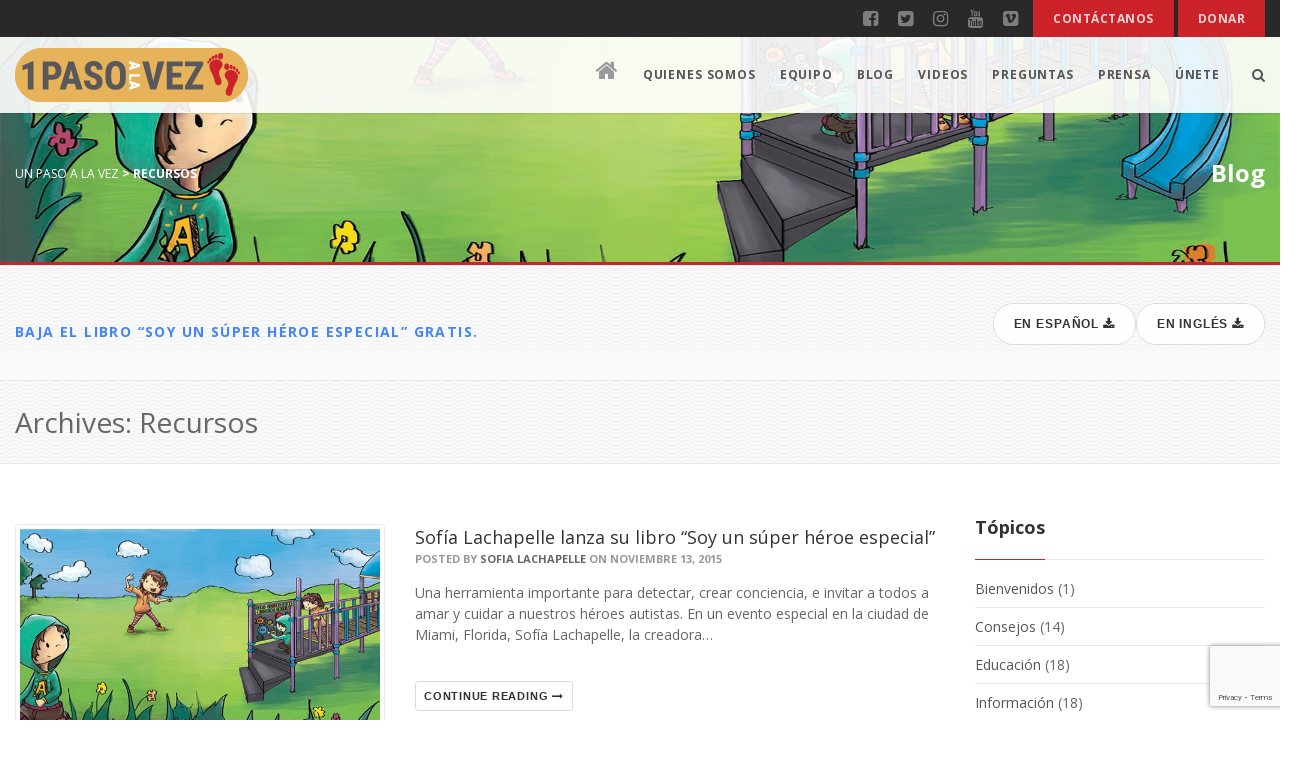

--- FILE ---
content_type: text/html; charset=UTF-8
request_url: https://www.1pasoalavez.com/topicos/recursos/
body_size: 19932
content:
<!DOCTYPE html>
<!--// OPEN HTML //-->
<html lang="es" class="no-js">
<head>
<!--// SITE META //-->
<meta charset="UTF-8">
<!-- Mobile Specific Metas
================================================== -->
<meta name="viewport" content="width=device-width, user-scalable=no, initial-scale=1.0, minimum-scale=1.0, maximum-scale=1.0">
<meta name="format-detection" content="telephone=no">
<!--// PINGBACK & FAVICON //-->
<link rel="pingback" href="https://www.1pasoalavez.com/wp/xmlrpc.php" />
<link rel="shortcut icon" href="https://www.1pasoalavez.com/wp/wp-content/uploads/2017/02/favicon.png">    <link rel="apple-touch-icon-precomposed" href="https://www.1pasoalavez.com/wp/wp-content/themes/Gaea/images/apple-iphone.png">    <link rel="apple-touch-icon-precomposed" sizes="114x114" href="https://www.1pasoalavez.com/wp/wp-content/themes/Gaea/images/apple-iphone-retina.png">    <link rel="apple-touch-icon-precomposed" sizes="72x72" href="https://www.1pasoalavez.com/wp/wp-content/themes/Gaea/images/apple-ipad.png">    <link rel="apple-touch-icon-precomposed" sizes="144x144" href="https://www.1pasoalavez.com/wp/wp-content/themes/Gaea/images/apple-ipad-retina.png">    <meta name='robots' content='index, follow, max-image-preview:large, max-snippet:-1, max-video-preview:-1' />
<style>img:is([sizes="auto" i], [sizes^="auto," i]) { contain-intrinsic-size: 3000px 1500px }</style>
<!-- This site is optimized with the Yoast SEO plugin v26.1.1 - https://yoast.com/wordpress/plugins/seo/ -->
<title>Recursos Archivos -</title>
<link rel="canonical" href="https://www.1pasoalavez.com/topicos/recursos/" />
<script type="application/ld+json" class="yoast-schema-graph">{"@context":"https://schema.org","@graph":[{"@type":"CollectionPage","@id":"https://www.1pasoalavez.com/topicos/recursos/","url":"https://www.1pasoalavez.com/topicos/recursos/","name":"Recursos Archivos -","isPartOf":{"@id":"https://www.1pasoalavez.com/#website"},"primaryImageOfPage":{"@id":"https://www.1pasoalavez.com/topicos/recursos/#primaryimage"},"image":{"@id":"https://www.1pasoalavez.com/topicos/recursos/#primaryimage"},"thumbnailUrl":"https://www.1pasoalavez.com/wp/wp-content/uploads/2015/11/soy-un-super-heroe-especial-por-sofia-lachapelle.jpg","breadcrumb":{"@id":"https://www.1pasoalavez.com/topicos/recursos/#breadcrumb"},"inLanguage":"es"},{"@type":"ImageObject","inLanguage":"es","@id":"https://www.1pasoalavez.com/topicos/recursos/#primaryimage","url":"https://www.1pasoalavez.com/wp/wp-content/uploads/2015/11/soy-un-super-heroe-especial-por-sofia-lachapelle.jpg","contentUrl":"https://www.1pasoalavez.com/wp/wp-content/uploads/2015/11/soy-un-super-heroe-especial-por-sofia-lachapelle.jpg","width":750,"height":420,"caption":"\"Soy un súper héroe especial\" por Sofía Lachapelle"},{"@type":"BreadcrumbList","@id":"https://www.1pasoalavez.com/topicos/recursos/#breadcrumb","itemListElement":[{"@type":"ListItem","position":1,"name":"Portada","item":"https://www.1pasoalavez.com/"},{"@type":"ListItem","position":2,"name":"Recursos"}]},{"@type":"WebSite","@id":"https://www.1pasoalavez.com/#website","url":"https://www.1pasoalavez.com/","name":"Un Paso a la Vez","description":"Consejos para padres de hijos con necesidades especiales","potentialAction":[{"@type":"SearchAction","target":{"@type":"EntryPoint","urlTemplate":"https://www.1pasoalavez.com/?s={search_term_string}"},"query-input":{"@type":"PropertyValueSpecification","valueRequired":true,"valueName":"search_term_string"}}],"inLanguage":"es"}]}</script>
<!-- / Yoast SEO plugin. -->
<link rel='dns-prefetch' href='//www.1pasoalavez.com' />
<link rel='dns-prefetch' href='//fonts.googleapis.com' />
<link rel='preconnect' href='https://fonts.gstatic.com' crossorigin />
<link rel="alternate" type="application/rss+xml" title="Un Paso a la Vez &raquo; Feed" href="https://www.1pasoalavez.com/feed/" />
<link rel="alternate" type="application/rss+xml" title="Un Paso a la Vez &raquo; Feed de los comentarios" href="https://www.1pasoalavez.com/comments/feed/" />
<link rel="alternate" type="application/rss+xml" title="Un Paso a la Vez &raquo; Categoría Recursos del feed" href="https://www.1pasoalavez.com/topicos/recursos/feed/" />
<script type="text/javascript">
/* <![CDATA[ */
window._wpemojiSettings = {"baseUrl":"https:\/\/s.w.org\/images\/core\/emoji\/16.0.1\/72x72\/","ext":".png","svgUrl":"https:\/\/s.w.org\/images\/core\/emoji\/16.0.1\/svg\/","svgExt":".svg","source":{"concatemoji":"https:\/\/www.1pasoalavez.com\/wp\/wp-includes\/js\/wp-emoji-release.min.js?ver=537fb49d74f769e27039243b7b3477e7"}};
/*! This file is auto-generated */
!function(s,n){var o,i,e;function c(e){try{var t={supportTests:e,timestamp:(new Date).valueOf()};sessionStorage.setItem(o,JSON.stringify(t))}catch(e){}}function p(e,t,n){e.clearRect(0,0,e.canvas.width,e.canvas.height),e.fillText(t,0,0);var t=new Uint32Array(e.getImageData(0,0,e.canvas.width,e.canvas.height).data),a=(e.clearRect(0,0,e.canvas.width,e.canvas.height),e.fillText(n,0,0),new Uint32Array(e.getImageData(0,0,e.canvas.width,e.canvas.height).data));return t.every(function(e,t){return e===a[t]})}function u(e,t){e.clearRect(0,0,e.canvas.width,e.canvas.height),e.fillText(t,0,0);for(var n=e.getImageData(16,16,1,1),a=0;a<n.data.length;a++)if(0!==n.data[a])return!1;return!0}function f(e,t,n,a){switch(t){case"flag":return n(e,"\ud83c\udff3\ufe0f\u200d\u26a7\ufe0f","\ud83c\udff3\ufe0f\u200b\u26a7\ufe0f")?!1:!n(e,"\ud83c\udde8\ud83c\uddf6","\ud83c\udde8\u200b\ud83c\uddf6")&&!n(e,"\ud83c\udff4\udb40\udc67\udb40\udc62\udb40\udc65\udb40\udc6e\udb40\udc67\udb40\udc7f","\ud83c\udff4\u200b\udb40\udc67\u200b\udb40\udc62\u200b\udb40\udc65\u200b\udb40\udc6e\u200b\udb40\udc67\u200b\udb40\udc7f");case"emoji":return!a(e,"\ud83e\udedf")}return!1}function g(e,t,n,a){var r="undefined"!=typeof WorkerGlobalScope&&self instanceof WorkerGlobalScope?new OffscreenCanvas(300,150):s.createElement("canvas"),o=r.getContext("2d",{willReadFrequently:!0}),i=(o.textBaseline="top",o.font="600 32px Arial",{});return e.forEach(function(e){i[e]=t(o,e,n,a)}),i}function t(e){var t=s.createElement("script");t.src=e,t.defer=!0,s.head.appendChild(t)}"undefined"!=typeof Promise&&(o="wpEmojiSettingsSupports",i=["flag","emoji"],n.supports={everything:!0,everythingExceptFlag:!0},e=new Promise(function(e){s.addEventListener("DOMContentLoaded",e,{once:!0})}),new Promise(function(t){var n=function(){try{var e=JSON.parse(sessionStorage.getItem(o));if("object"==typeof e&&"number"==typeof e.timestamp&&(new Date).valueOf()<e.timestamp+604800&&"object"==typeof e.supportTests)return e.supportTests}catch(e){}return null}();if(!n){if("undefined"!=typeof Worker&&"undefined"!=typeof OffscreenCanvas&&"undefined"!=typeof URL&&URL.createObjectURL&&"undefined"!=typeof Blob)try{var e="postMessage("+g.toString()+"("+[JSON.stringify(i),f.toString(),p.toString(),u.toString()].join(",")+"));",a=new Blob([e],{type:"text/javascript"}),r=new Worker(URL.createObjectURL(a),{name:"wpTestEmojiSupports"});return void(r.onmessage=function(e){c(n=e.data),r.terminate(),t(n)})}catch(e){}c(n=g(i,f,p,u))}t(n)}).then(function(e){for(var t in e)n.supports[t]=e[t],n.supports.everything=n.supports.everything&&n.supports[t],"flag"!==t&&(n.supports.everythingExceptFlag=n.supports.everythingExceptFlag&&n.supports[t]);n.supports.everythingExceptFlag=n.supports.everythingExceptFlag&&!n.supports.flag,n.DOMReady=!1,n.readyCallback=function(){n.DOMReady=!0}}).then(function(){return e}).then(function(){var e;n.supports.everything||(n.readyCallback(),(e=n.source||{}).concatemoji?t(e.concatemoji):e.wpemoji&&e.twemoji&&(t(e.twemoji),t(e.wpemoji)))}))}((window,document),window._wpemojiSettings);
/* ]]> */
</script>
<style id='wp-emoji-styles-inline-css' type='text/css'>
img.wp-smiley, img.emoji {
display: inline !important;
border: none !important;
box-shadow: none !important;
height: 1em !important;
width: 1em !important;
margin: 0 0.07em !important;
vertical-align: -0.1em !important;
background: none !important;
padding: 0 !important;
}
</style>
<!-- <link rel='stylesheet' id='wp-block-library-css' href='https://www.1pasoalavez.com/wp/wp-includes/css/dist/block-library/style.min.css?ver=537fb49d74f769e27039243b7b3477e7' type='text/css' media='all' /> -->
<link rel="stylesheet" type="text/css" href="//www.1pasoalavez.com/wp/wp-content/cache/wpfc-minified/dg4l8wg2/a0row.css" media="all"/>
<style id='classic-theme-styles-inline-css' type='text/css'>
/*! This file is auto-generated */
.wp-block-button__link{color:#fff;background-color:#32373c;border-radius:9999px;box-shadow:none;text-decoration:none;padding:calc(.667em + 2px) calc(1.333em + 2px);font-size:1.125em}.wp-block-file__button{background:#32373c;color:#fff;text-decoration:none}
</style>
<style id='global-styles-inline-css' type='text/css'>
:root{--wp--preset--aspect-ratio--square: 1;--wp--preset--aspect-ratio--4-3: 4/3;--wp--preset--aspect-ratio--3-4: 3/4;--wp--preset--aspect-ratio--3-2: 3/2;--wp--preset--aspect-ratio--2-3: 2/3;--wp--preset--aspect-ratio--16-9: 16/9;--wp--preset--aspect-ratio--9-16: 9/16;--wp--preset--color--black: #000000;--wp--preset--color--cyan-bluish-gray: #abb8c3;--wp--preset--color--white: #ffffff;--wp--preset--color--pale-pink: #f78da7;--wp--preset--color--vivid-red: #cf2e2e;--wp--preset--color--luminous-vivid-orange: #ff6900;--wp--preset--color--luminous-vivid-amber: #fcb900;--wp--preset--color--light-green-cyan: #7bdcb5;--wp--preset--color--vivid-green-cyan: #00d084;--wp--preset--color--pale-cyan-blue: #8ed1fc;--wp--preset--color--vivid-cyan-blue: #0693e3;--wp--preset--color--vivid-purple: #9b51e0;--wp--preset--gradient--vivid-cyan-blue-to-vivid-purple: linear-gradient(135deg,rgba(6,147,227,1) 0%,rgb(155,81,224) 100%);--wp--preset--gradient--light-green-cyan-to-vivid-green-cyan: linear-gradient(135deg,rgb(122,220,180) 0%,rgb(0,208,130) 100%);--wp--preset--gradient--luminous-vivid-amber-to-luminous-vivid-orange: linear-gradient(135deg,rgba(252,185,0,1) 0%,rgba(255,105,0,1) 100%);--wp--preset--gradient--luminous-vivid-orange-to-vivid-red: linear-gradient(135deg,rgba(255,105,0,1) 0%,rgb(207,46,46) 100%);--wp--preset--gradient--very-light-gray-to-cyan-bluish-gray: linear-gradient(135deg,rgb(238,238,238) 0%,rgb(169,184,195) 100%);--wp--preset--gradient--cool-to-warm-spectrum: linear-gradient(135deg,rgb(74,234,220) 0%,rgb(151,120,209) 20%,rgb(207,42,186) 40%,rgb(238,44,130) 60%,rgb(251,105,98) 80%,rgb(254,248,76) 100%);--wp--preset--gradient--blush-light-purple: linear-gradient(135deg,rgb(255,206,236) 0%,rgb(152,150,240) 100%);--wp--preset--gradient--blush-bordeaux: linear-gradient(135deg,rgb(254,205,165) 0%,rgb(254,45,45) 50%,rgb(107,0,62) 100%);--wp--preset--gradient--luminous-dusk: linear-gradient(135deg,rgb(255,203,112) 0%,rgb(199,81,192) 50%,rgb(65,88,208) 100%);--wp--preset--gradient--pale-ocean: linear-gradient(135deg,rgb(255,245,203) 0%,rgb(182,227,212) 50%,rgb(51,167,181) 100%);--wp--preset--gradient--electric-grass: linear-gradient(135deg,rgb(202,248,128) 0%,rgb(113,206,126) 100%);--wp--preset--gradient--midnight: linear-gradient(135deg,rgb(2,3,129) 0%,rgb(40,116,252) 100%);--wp--preset--font-size--small: 13px;--wp--preset--font-size--medium: 20px;--wp--preset--font-size--large: 36px;--wp--preset--font-size--x-large: 42px;--wp--preset--spacing--20: 0.44rem;--wp--preset--spacing--30: 0.67rem;--wp--preset--spacing--40: 1rem;--wp--preset--spacing--50: 1.5rem;--wp--preset--spacing--60: 2.25rem;--wp--preset--spacing--70: 3.38rem;--wp--preset--spacing--80: 5.06rem;--wp--preset--shadow--natural: 6px 6px 9px rgba(0, 0, 0, 0.2);--wp--preset--shadow--deep: 12px 12px 50px rgba(0, 0, 0, 0.4);--wp--preset--shadow--sharp: 6px 6px 0px rgba(0, 0, 0, 0.2);--wp--preset--shadow--outlined: 6px 6px 0px -3px rgba(255, 255, 255, 1), 6px 6px rgba(0, 0, 0, 1);--wp--preset--shadow--crisp: 6px 6px 0px rgba(0, 0, 0, 1);}:where(.is-layout-flex){gap: 0.5em;}:where(.is-layout-grid){gap: 0.5em;}body .is-layout-flex{display: flex;}.is-layout-flex{flex-wrap: wrap;align-items: center;}.is-layout-flex > :is(*, div){margin: 0;}body .is-layout-grid{display: grid;}.is-layout-grid > :is(*, div){margin: 0;}:where(.wp-block-columns.is-layout-flex){gap: 2em;}:where(.wp-block-columns.is-layout-grid){gap: 2em;}:where(.wp-block-post-template.is-layout-flex){gap: 1.25em;}:where(.wp-block-post-template.is-layout-grid){gap: 1.25em;}.has-black-color{color: var(--wp--preset--color--black) !important;}.has-cyan-bluish-gray-color{color: var(--wp--preset--color--cyan-bluish-gray) !important;}.has-white-color{color: var(--wp--preset--color--white) !important;}.has-pale-pink-color{color: var(--wp--preset--color--pale-pink) !important;}.has-vivid-red-color{color: var(--wp--preset--color--vivid-red) !important;}.has-luminous-vivid-orange-color{color: var(--wp--preset--color--luminous-vivid-orange) !important;}.has-luminous-vivid-amber-color{color: var(--wp--preset--color--luminous-vivid-amber) !important;}.has-light-green-cyan-color{color: var(--wp--preset--color--light-green-cyan) !important;}.has-vivid-green-cyan-color{color: var(--wp--preset--color--vivid-green-cyan) !important;}.has-pale-cyan-blue-color{color: var(--wp--preset--color--pale-cyan-blue) !important;}.has-vivid-cyan-blue-color{color: var(--wp--preset--color--vivid-cyan-blue) !important;}.has-vivid-purple-color{color: var(--wp--preset--color--vivid-purple) !important;}.has-black-background-color{background-color: var(--wp--preset--color--black) !important;}.has-cyan-bluish-gray-background-color{background-color: var(--wp--preset--color--cyan-bluish-gray) !important;}.has-white-background-color{background-color: var(--wp--preset--color--white) !important;}.has-pale-pink-background-color{background-color: var(--wp--preset--color--pale-pink) !important;}.has-vivid-red-background-color{background-color: var(--wp--preset--color--vivid-red) !important;}.has-luminous-vivid-orange-background-color{background-color: var(--wp--preset--color--luminous-vivid-orange) !important;}.has-luminous-vivid-amber-background-color{background-color: var(--wp--preset--color--luminous-vivid-amber) !important;}.has-light-green-cyan-background-color{background-color: var(--wp--preset--color--light-green-cyan) !important;}.has-vivid-green-cyan-background-color{background-color: var(--wp--preset--color--vivid-green-cyan) !important;}.has-pale-cyan-blue-background-color{background-color: var(--wp--preset--color--pale-cyan-blue) !important;}.has-vivid-cyan-blue-background-color{background-color: var(--wp--preset--color--vivid-cyan-blue) !important;}.has-vivid-purple-background-color{background-color: var(--wp--preset--color--vivid-purple) !important;}.has-black-border-color{border-color: var(--wp--preset--color--black) !important;}.has-cyan-bluish-gray-border-color{border-color: var(--wp--preset--color--cyan-bluish-gray) !important;}.has-white-border-color{border-color: var(--wp--preset--color--white) !important;}.has-pale-pink-border-color{border-color: var(--wp--preset--color--pale-pink) !important;}.has-vivid-red-border-color{border-color: var(--wp--preset--color--vivid-red) !important;}.has-luminous-vivid-orange-border-color{border-color: var(--wp--preset--color--luminous-vivid-orange) !important;}.has-luminous-vivid-amber-border-color{border-color: var(--wp--preset--color--luminous-vivid-amber) !important;}.has-light-green-cyan-border-color{border-color: var(--wp--preset--color--light-green-cyan) !important;}.has-vivid-green-cyan-border-color{border-color: var(--wp--preset--color--vivid-green-cyan) !important;}.has-pale-cyan-blue-border-color{border-color: var(--wp--preset--color--pale-cyan-blue) !important;}.has-vivid-cyan-blue-border-color{border-color: var(--wp--preset--color--vivid-cyan-blue) !important;}.has-vivid-purple-border-color{border-color: var(--wp--preset--color--vivid-purple) !important;}.has-vivid-cyan-blue-to-vivid-purple-gradient-background{background: var(--wp--preset--gradient--vivid-cyan-blue-to-vivid-purple) !important;}.has-light-green-cyan-to-vivid-green-cyan-gradient-background{background: var(--wp--preset--gradient--light-green-cyan-to-vivid-green-cyan) !important;}.has-luminous-vivid-amber-to-luminous-vivid-orange-gradient-background{background: var(--wp--preset--gradient--luminous-vivid-amber-to-luminous-vivid-orange) !important;}.has-luminous-vivid-orange-to-vivid-red-gradient-background{background: var(--wp--preset--gradient--luminous-vivid-orange-to-vivid-red) !important;}.has-very-light-gray-to-cyan-bluish-gray-gradient-background{background: var(--wp--preset--gradient--very-light-gray-to-cyan-bluish-gray) !important;}.has-cool-to-warm-spectrum-gradient-background{background: var(--wp--preset--gradient--cool-to-warm-spectrum) !important;}.has-blush-light-purple-gradient-background{background: var(--wp--preset--gradient--blush-light-purple) !important;}.has-blush-bordeaux-gradient-background{background: var(--wp--preset--gradient--blush-bordeaux) !important;}.has-luminous-dusk-gradient-background{background: var(--wp--preset--gradient--luminous-dusk) !important;}.has-pale-ocean-gradient-background{background: var(--wp--preset--gradient--pale-ocean) !important;}.has-electric-grass-gradient-background{background: var(--wp--preset--gradient--electric-grass) !important;}.has-midnight-gradient-background{background: var(--wp--preset--gradient--midnight) !important;}.has-small-font-size{font-size: var(--wp--preset--font-size--small) !important;}.has-medium-font-size{font-size: var(--wp--preset--font-size--medium) !important;}.has-large-font-size{font-size: var(--wp--preset--font-size--large) !important;}.has-x-large-font-size{font-size: var(--wp--preset--font-size--x-large) !important;}
:where(.wp-block-post-template.is-layout-flex){gap: 1.25em;}:where(.wp-block-post-template.is-layout-grid){gap: 1.25em;}
:where(.wp-block-columns.is-layout-flex){gap: 2em;}:where(.wp-block-columns.is-layout-grid){gap: 2em;}
:root :where(.wp-block-pullquote){font-size: 1.5em;line-height: 1.6;}
</style>
<!-- <link rel='stylesheet' id='contact-form-7-css' href='https://www.1pasoalavez.com/wp/wp-content/plugins/contact-form-7/includes/css/styles.css?ver=6.1.2' type='text/css' media='all' /> -->
<!-- <link rel='stylesheet' id='fvp-frontend-css' href='https://www.1pasoalavez.com/wp/wp-content/plugins/featured-video-plus/styles/frontend.css?ver=2.3.3' type='text/css' media='all' /> -->
<!-- <link rel='stylesheet' id='sow-social-media-buttons-flat-18832a89e5fa-css' href='https://www.1pasoalavez.com/wp/wp-content/uploads/siteorigin-widgets/sow-social-media-buttons-flat-18832a89e5fa.css?ver=537fb49d74f769e27039243b7b3477e7' type='text/css' media='all' /> -->
<!-- <link rel='stylesheet' id='sow-image-default-8b5b6f678277-css' href='https://www.1pasoalavez.com/wp/wp-content/uploads/siteorigin-widgets/sow-image-default-8b5b6f678277.css?ver=537fb49d74f769e27039243b7b3477e7' type='text/css' media='all' /> -->
<!-- <link rel='stylesheet' id='imic_bootstrap-css' href='https://www.1pasoalavez.com/wp/wp-content/themes/Gaea/assets/css/bootstrap.css?ver=1.0' type='text/css' media='all' /> -->
<!-- <link rel='stylesheet' id='imic_bootstrap_theme-css' href='https://www.1pasoalavez.com/wp/wp-content/themes/Gaea/assets/css/bootstrap-theme.css?ver=1.0' type='text/css' media='all' /> -->
<!-- <link rel='stylesheet' id='imic_animations-css' href='https://www.1pasoalavez.com/wp/wp-content/themes/Gaea/assets/css/animations.css?ver=1.0' type='text/css' media='all' /> -->
<!-- <link rel='stylesheet' id='imic_fontawesome-css' href='https://www.1pasoalavez.com/wp/wp-content/themes/Gaea/assets/css/font-awesome.min.css?ver=1.0' type='text/css' media='all' /> -->
<!-- <link rel='stylesheet' id='imic_main-css' href='https://www.1pasoalavez.com/wp/wp-content/themes/Gaea-child/style.css?ver=1.0' type='text/css' media='all' /> -->
<!-- <link rel='stylesheet' id='imic_prettyPhoto-css' href='https://www.1pasoalavez.com/wp/wp-content/themes/Gaea/assets/vendor/prettyphoto/css/prettyPhoto.css?ver=1.0' type='text/css' media='all' /> -->
<!-- <link rel='stylesheet' id='imic_magnific_popup-css' href='https://www.1pasoalavez.com/wp/wp-content/themes/Gaea/assets/vendor/magnific-popup/magnific-popup.css?ver=1.0' type='text/css' media='all' /> -->
<link rel="stylesheet" type="text/css" href="//www.1pasoalavez.com/wp/wp-content/cache/wpfc-minified/7wluqf1x/a42hi.css" media="all"/>
<link rel="preload" as="style" href="https://fonts.googleapis.com/css?family=Open%20Sans:400,700&#038;subset=latin&#038;display=swap&#038;ver=1756917791" /><link rel="stylesheet" href="https://fonts.googleapis.com/css?family=Open%20Sans:400,700&#038;subset=latin&#038;display=swap&#038;ver=1756917791" media="print" onload="this.media='all'"><noscript><link rel="stylesheet" href="https://fonts.googleapis.com/css?family=Open%20Sans:400,700&#038;subset=latin&#038;display=swap&#038;ver=1756917791" /></noscript><!-- <link rel='stylesheet' id='seamless_donations_css-css' href='https://www.1pasoalavez.com/wp/wp-content/plugins/seamless-donations/css/classic-styles.css?ver=537fb49d74f769e27039243b7b3477e7' type='text/css' media='all' /> -->
<link rel="stylesheet" type="text/css" href="//www.1pasoalavez.com/wp/wp-content/cache/wpfc-minified/q9t43zao/a0row.css" media="all"/>
<script src='//www.1pasoalavez.com/wp/wp-content/cache/wpfc-minified/jpd69jgz/a0row.js' type="text/javascript"></script>
<!-- <script type="text/javascript" src="https://www.1pasoalavez.com/wp/wp-includes/js/jquery/jquery.min.js?ver=3.7.1" id="jquery-core-js"></script> -->
<!-- <script type="text/javascript" src="https://www.1pasoalavez.com/wp/wp-includes/js/jquery/jquery-migrate.min.js?ver=3.4.1" id="jquery-migrate-js"></script> -->
<script type="text/javascript" id="ajax-login-script-js-extra">
/* <![CDATA[ */
var ajax_login_object = {"ajaxurl":"https:\/\/www.1pasoalavez.com\/wp\/wp-admin\/admin-ajax.php","loadingmessage":"Sending user info, please wait..."};
/* ]]> */
</script>
<script src='//www.1pasoalavez.com/wp/wp-content/cache/wpfc-minified/7bh76xt3/a0row.js' type="text/javascript"></script>
<!-- <script type="text/javascript" src="https://www.1pasoalavez.com/wp/wp-content/themes/Gaea/assets/js/ajax-login-script.js?ver=537fb49d74f769e27039243b7b3477e7" id="ajax-login-script-js"></script> -->
<!-- <script type="text/javascript" src="https://www.1pasoalavez.com/wp/wp-content/plugins/featured-video-plus/js/jquery.fitvids.min.js?ver=master-2015-08" id="jquery.fitvids-js"></script> -->
<script type="text/javascript" id="fvp-frontend-js-extra">
/* <![CDATA[ */
var fvpdata = {"ajaxurl":"https:\/\/www.1pasoalavez.com\/wp\/wp-admin\/admin-ajax.php","nonce":"7df1c5a2dd","fitvids":"1","dynamic":"","overlay":"","opacity":"0.75","color":"b","width":"640"};
/* ]]> */
</script>
<script src='//www.1pasoalavez.com/wp/wp-content/cache/wpfc-minified/7iof274z/a0row.js' type="text/javascript"></script>
<!-- <script type="text/javascript" src="https://www.1pasoalavez.com/wp/wp-content/plugins/featured-video-plus/js/frontend.min.js?ver=2.3.3" id="fvp-frontend-js"></script> -->
<script type="text/javascript" id="seamless_javascript_code-js-extra">
/* <![CDATA[ */
var dgxDonateAjax = {"ajaxurl":"https:\/\/www.1pasoalavez.com\/wp\/wp-admin\/admin-ajax.php","nonce":"9c94ccb295","postalCodeRequired":["AU","AT","BE","BR","CA","CN","CZ","DK","FO","FI","FR","DE","GR","GL","HU","IN","ID","IT","JP","KR","LI","LU","MY","MX","MC","NL","NO","PH","PL","PT","RU","SZ","ZA","ES","SE","CH","TH","TR","SG","GB","US"]};
/* ]]> */
</script>
<script src='//www.1pasoalavez.com/wp/wp-content/cache/wpfc-minified/eifv5vms/a0row.js' type="text/javascript"></script>
<!-- <script type="text/javascript" src="https://www.1pasoalavez.com/wp/wp-content/plugins/seamless-donations/js/seamless-donations.js?ver=537fb49d74f769e27039243b7b3477e7" id="seamless_javascript_code-js"></script> -->
<!-- <script type="text/javascript" src="https://www.1pasoalavez.com/wp/wp-content/plugins/seamless-donations/library/node-uuid/uuid.js?ver=537fb49d74f769e27039243b7b3477e7" id="seamless_javascript_uuid-js"></script> -->
<!-- <script type="text/javascript" src="https://www.1pasoalavez.com/wp/wp-content/themes/Gaea/assets/vendor/fullcalendar/lib/moment.min.js?ver=1.0" id="imic_calender_updated-js"></script> -->
<!-- <script type="text/javascript" src="https://www.1pasoalavez.com/wp/wp-content/themes/Gaea/assets/js/modernizr.js?ver=1.0" id="imic_jquery_modernizr-js"></script> -->
<link rel="https://api.w.org/" href="https://www.1pasoalavez.com/wp-json/" /><link rel="alternate" title="JSON" type="application/json" href="https://www.1pasoalavez.com/wp-json/wp/v2/categories/10" /><meta name="generator" content="Redux 4.5.8" />
<!-- GA Google Analytics @ https://m0n.co/ga -->
<script>
(function(i,s,o,g,r,a,m){i['GoogleAnalyticsObject']=r;i[r]=i[r]||function(){
(i[r].q=i[r].q||[]).push(arguments)},i[r].l=1*new Date();a=s.createElement(o),
m=s.getElementsByTagName(o)[0];a.async=1;a.src=g;m.parentNode.insertBefore(a,m)
})(window,document,'script','https://www.google-analytics.com/analytics.js','ga');
ga('create', 'UA-70284630-1', 'auto');
ga('send', 'pageview');
</script>
<!-- This site is optimized with the Schema plugin v1.7.9.6 - https://schema.press -->
<script type="application/ld+json">{"@context":"https:\/\/schema.org\/","@type":"CollectionPage","headline":"Recursos Category","description":"Aquí encontraras lugares, tratamientos, médicos, métodos y herramientas para mejorar la calidad de vida de tus hijos.\n","url":"https:\/\/www.1pasoalavez.com\/topicos\/consejos\/","sameAs":[],"hasPart":[{"@context":"https:\/\/schema.org\/","@type":"BlogPosting","mainEntityOfPage":{"@type":"WebPage","@id":"https:\/\/www.1pasoalavez.com\/sofia-lachapelle-lanza-su-libro-soy-un-super-heroe-especial\/"},"url":"https:\/\/www.1pasoalavez.com\/sofia-lachapelle-lanza-su-libro-soy-un-super-heroe-especial\/","headline":"Sofía Lachapelle lanza su libro \"Soy un súper héroe especial\"","datePublished":"2015-11-13T21:01:51-05:00","dateModified":"2018-01-03T22:48:52-05:00","publisher":{"@type":"Organization","@id":"https:\/\/www.1pasoalavez.com\/#organization","name":"1 Paso a la Vez","logo":{"@type":"ImageObject","url":"https:\/\/www.1pasoalavez.com\/wp\/wp-content\/uploads\/2017\/02\/1-paso-a-la-vez-logo-new.png","width":600,"height":60}},"image":{"@type":"ImageObject","url":"https:\/\/www.1pasoalavez.com\/wp\/wp-content\/uploads\/2015\/11\/soy-un-super-heroe-especial-por-sofia-lachapelle.jpg","width":750,"height":420},"articleSection":"Consejos","keywords":"Fernando Villalona, Sofia Lachapelle, Soy un súper héroe especial","description":"En un evento especial en la ciudad de Miami, Florida, Sofía Lachapelle, la creadora de la organización sin fines de lucro \"Un Paso a la Vez\", ha lanzado su primer libro titulado \"Soy un súper héroe especial\"","author":{"@type":"Person","name":"Sofia Lachapelle","url":"https:\/\/www.1pasoalavez.com\/author\/sofia\/","description":"Sofía nació en República Dominicana, y se graduó en la Universidad del Sagrado Corazón en Puerto Rico en 1995. Fué reportera del canal puertorriqueño WAPA TV y de noticias de Univisión en Miami y Nueva York, donde cubrió el atentado terrorista del 11 de septiembre. Sofía regreso a República Dominicana en el 2002 como presentadora de noticias para Canal 27, y en el 2004 condujo su propio show para Canal 13, llamado “Controversia”. Regresó a Estados Unidos en el 2005 y tuvo a su primer hijo, Jayson. Jayson, al igual que su hermano menor Maximus, es autista y la fuente de inspiración de su fundación “Un Paso a la Vez”, dedicada a ofrecer información, educación y motivación a padres con hijos especiales.","image":{"@type":"ImageObject","url":"https:\/\/secure.gravatar.com\/avatar\/44d782dfc78d7b294d4484685016df7125b553be17e156eef3a2d93c05b2a31d?s=96&d=mm&r=g","height":96,"width":96},"sameAs":["https:\/\/www.1pasoalavez.com","https:\/\/www.facebook.com\/unpasoalavez","https:\/\/twitter.com\/1pasoalavez","https:\/\/www.instagram.com\/sofialachapelle\/","https:\/\/www.youtube.com\/1pasoalavez"]},"video":[]},{"@context":"https:\/\/schema.org\/","@type":"BlogPosting","mainEntityOfPage":{"@type":"WebPage","@id":"https:\/\/www.1pasoalavez.com\/sofia-lachapelle-launched-her-book-a-special-super-hero\/"},"url":"https:\/\/www.1pasoalavez.com\/sofia-lachapelle-launched-her-book-a-special-super-hero\/","headline":"Sofia Lachapelle launched her book \"A Special Super Hero\"","datePublished":"2015-11-13T20:01:42-05:00","dateModified":"2018-01-03T22:51:14-05:00","publisher":{"@type":"Organization","@id":"https:\/\/www.1pasoalavez.com\/#organization","name":"1 Paso a la Vez","logo":{"@type":"ImageObject","url":"https:\/\/www.1pasoalavez.com\/wp\/wp-content\/uploads\/2017\/02\/1-paso-a-la-vez-logo-new.png","width":600,"height":60}},"image":{"@type":"ImageObject","url":"https:\/\/www.1pasoalavez.com\/wp\/wp-content\/uploads\/2015\/11\/a-special-super-hero-by-sofia-lachapelle.jpg","width":750,"height":420},"articleSection":"Consejos","keywords":"A Special Super Hero, Fernando Villalona, Sofia Lachapelle, Soy un súper héroe especial","description":"During a special event held in Miami, Florida, award winner journalist Sofia Lachapelle launched her book \"A Special Super Hero\"","author":{"@type":"Person","name":"Sofia Lachapelle","url":"https:\/\/www.1pasoalavez.com\/author\/sofia\/","description":"Sofía nació en República Dominicana, y se graduó en la Universidad del Sagrado Corazón en Puerto Rico en 1995. Fué reportera del canal puertorriqueño WAPA TV y de noticias de Univisión en Miami y Nueva York, donde cubrió el atentado terrorista del 11 de septiembre. Sofía regreso a República Dominicana en el 2002 como presentadora de noticias para Canal 27, y en el 2004 condujo su propio show para Canal 13, llamado “Controversia”. Regresó a Estados Unidos en el 2005 y tuvo a su primer hijo, Jayson. Jayson, al igual que su hermano menor Maximus, es autista y la fuente de inspiración de su fundación “Un Paso a la Vez”, dedicada a ofrecer información, educación y motivación a padres con hijos especiales.","image":{"@type":"ImageObject","url":"https:\/\/secure.gravatar.com\/avatar\/44d782dfc78d7b294d4484685016df7125b553be17e156eef3a2d93c05b2a31d?s=96&d=mm&r=g","height":96,"width":96},"sameAs":["https:\/\/www.1pasoalavez.com","https:\/\/www.facebook.com\/unpasoalavez","https:\/\/twitter.com\/1pasoalavez","https:\/\/www.instagram.com\/sofialachapelle\/","https:\/\/www.youtube.com\/1pasoalavez"]},"video":[]},{"@context":"https:\/\/schema.org\/","@type":"BlogPosting","mainEntityOfPage":{"@type":"WebPage","@id":"https:\/\/www.1pasoalavez.com\/actividad-artesanal-terapia-ocupacional\/"},"url":"https:\/\/www.1pasoalavez.com\/actividad-artesanal-terapia-ocupacional\/","headline":"Actividad artesanal: Terapia ocupacional","datePublished":"2012-05-01T15:51:01-04:00","dateModified":"2015-11-15T03:55:19-05:00","publisher":{"@type":"Organization","@id":"https:\/\/www.1pasoalavez.com\/#organization","name":"1 Paso a la Vez","logo":{"@type":"ImageObject","url":"https:\/\/www.1pasoalavez.com\/wp\/wp-content\/uploads\/2017\/02\/1-paso-a-la-vez-logo-new.png","width":600,"height":60}},"image":{"@type":"ImageObject","url":"https:\/\/www.1pasoalavez.com\/wp\/wp-content\/uploads\/2012\/05\/terapia-ocupacional.jpg","width":705,"height":320},"articleSection":"Educación","description":"Las actividades artesanales son divertidas para todo el mundo, pero para niños en el espectro autista, la oportunidad de explorar los colores, las figuras y la simple experiencia sensorial puede estimular atención, fomentar la calma, y crear momentos sumamente divertidos. Aquí hay una actividad que disfrutan hacer con los","author":{"@type":"Person","name":"Grace Solorzano","url":"https:\/\/www.1pasoalavez.com\/author\/grace\/","image":{"@type":"ImageObject","url":"https:\/\/secure.gravatar.com\/avatar\/56c2cd57e7f8424f39d8a43c808380e1635b72c82b9f3b020649ff2a1dabea97?s=96&d=mm&r=g","height":96,"width":96}}},{"@context":"https:\/\/schema.org\/","@type":"BlogPosting","mainEntityOfPage":{"@type":"WebPage","@id":"https:\/\/www.1pasoalavez.com\/guia-para-los-padres\/"},"url":"https:\/\/www.1pasoalavez.com\/guia-para-los-padres\/","headline":"Guía para los padres","datePublished":"2012-04-20T20:41:37-04:00","dateModified":"2015-11-15T03:45:36-05:00","publisher":{"@type":"Organization","@id":"https:\/\/www.1pasoalavez.com\/#organization","name":"1 Paso a la Vez","logo":{"@type":"ImageObject","url":"https:\/\/www.1pasoalavez.com\/wp\/wp-content\/uploads\/2017\/02\/1-paso-a-la-vez-logo-new.png","width":600,"height":60}},"image":{"@type":"ImageObject","url":"https:\/\/www.1pasoalavez.com\/wp\/wp-content\/uploads\/2012\/04\/guia-para-padres.jpg","width":704,"height":318},"articleSection":"Consejos","keywords":"Consejos autismo, Consejos experta autismo, Experta autismo, Psicóloga autismo","description":"Descubrir que su hijo tiene autismo puede ser devastante para muchos padres. Muchas emociones encontradas como negacion (no querer aceptar el diagnostico), sentimientos de culpabilidad (que pude haber echo para causar esta condicion), tristeza y preocupacion por el futuro de su hijo. Todos estos sentimientos son normales.  Usted no","author":{"@type":"Person","name":"Madeline Hernandez","url":"https:\/\/www.1pasoalavez.com\/author\/madeline\/","image":{"@type":"ImageObject","url":"https:\/\/secure.gravatar.com\/avatar\/f58e21ff1cfa82452b12b4f6aea94e6c8082f363bb41bd79f6695cde0ca81e3a?s=96&d=mm&r=g","height":96,"width":96}},"video":[]},{"@context":"https:\/\/schema.org\/","@type":"BlogPosting","mainEntityOfPage":{"@type":"WebPage","@id":"https:\/\/www.1pasoalavez.com\/exija-que-se-ofrezcan-mas-metodos-de-ensenanza\/"},"url":"https:\/\/www.1pasoalavez.com\/exija-que-se-ofrezcan-mas-metodos-de-ensenanza\/","headline":"Exija que se ofrezcan mas metodos de enseñanza","datePublished":"2012-04-12T00:07:38-04:00","dateModified":"2015-11-15T03:35:52-05:00","publisher":{"@type":"Organization","@id":"https:\/\/www.1pasoalavez.com\/#organization","name":"1 Paso a la Vez","logo":{"@type":"ImageObject","url":"https:\/\/www.1pasoalavez.com\/wp\/wp-content\/uploads\/2017\/02\/1-paso-a-la-vez-logo-new.png","width":600,"height":60}},"image":{"@type":"ImageObject","url":"https:\/\/www.1pasoalavez.com\/wp\/wp-content\/uploads\/2012\/04\/metodos-de-ensenanza.jpg","width":704,"height":318},"articleSection":"Consejos","keywords":"Exijan para niños autistas, Mas para niños autistas, Metodos enseñanza autismo, Peticiones para niños autistas","description":"¿Padre, sabía usted que la mayoría de zonas escolares ofrecen apenas un tipo de método de enseñanza para educar a niños que han sido diagnosticados con algún espectro de autismo? Esto quizás tiene solución, pero depende de la involucración suya en el sistema educativo de sus niños. Empiecen por","author":{"@type":"Person","name":"Grace Solorzano","url":"https:\/\/www.1pasoalavez.com\/author\/grace\/","image":{"@type":"ImageObject","url":"https:\/\/secure.gravatar.com\/avatar\/56c2cd57e7f8424f39d8a43c808380e1635b72c82b9f3b020649ff2a1dabea97?s=96&d=mm&r=g","height":96,"width":96}}},{"@context":"https:\/\/schema.org\/","@type":"BlogPosting","mainEntityOfPage":{"@type":"WebPage","@id":"https:\/\/www.1pasoalavez.com\/recursos-educativos-iniciales\/"},"url":"https:\/\/www.1pasoalavez.com\/recursos-educativos-iniciales\/","headline":"Recursos educativos iniciales","datePublished":"2012-04-11T22:55:11-04:00","dateModified":"2015-11-15T03:28:02-05:00","publisher":{"@type":"Organization","@id":"https:\/\/www.1pasoalavez.com\/#organization","name":"1 Paso a la Vez","logo":{"@type":"ImageObject","url":"https:\/\/www.1pasoalavez.com\/wp\/wp-content\/uploads\/2017\/02\/1-paso-a-la-vez-logo-new.png","width":600,"height":60}},"image":{"@type":"ImageObject","url":"https:\/\/www.1pasoalavez.com\/wp\/wp-content\/uploads\/2012\/03\/Untitled-1.jpg","width":705,"height":320},"articleSection":"Educación","description":"Los padres de niños autistas se preguntan, “¿Cuáles son los recursos educativos para mi hijo(a)?” Pues aquí hay algunos datos de suma importancia sobre el tema. En los Estados Unidos, los niños con discapacidades desde el nacimiento hasta los 21 años tienen derecho por ley a recibir una educación","author":{"@type":"Person","name":"Grace Solorzano","url":"https:\/\/www.1pasoalavez.com\/author\/grace\/","image":{"@type":"ImageObject","url":"https:\/\/secure.gravatar.com\/avatar\/56c2cd57e7f8424f39d8a43c808380e1635b72c82b9f3b020649ff2a1dabea97?s=96&d=mm&r=g","height":96,"width":96}},"video":[]}]}</script>
<style type="text/css">
.header-v1 h1.logo img, .header-v1 h1.logo a, .header-v2 h1.logo img, .header-v2 h1.logo a{height:54px;}
.header-v1 .lower-header.sticky-header, .header-v2 .lower-header.sticky-header{height:80px;}
.header-v1 .lower-header.sticky-header h1.logo img, .header-v1 .lower-header.sticky-header h1.logo a, .header-v2 .lower-header.sticky-header h1.logo img, .header-v2 .lower-header.sticky-header h1.logo a{height:58px;}
.header-v1 .main-navigation > ul > li > a, .header-v2 .main-navigation > ul > li > a, #menu-toggle{line-height:76px;}
.header-v1 .sticky-header .main-navigation > ul > li > a, .header-v2 .sticky-header .main-navigation > ul > li > a, .header-v1 .sticky-header #menu-toggle{line-height:80px;}
.header-v1 .search-module-opened, .header-v1 .cart-module-opened, .header-v2 .search-module-opened, .header-v2 .cart-module-opened{top:76px;}
.header-v1 .sticky-header .search-module-opened, .header-v1 .sticky-header .cart-module-opened, .header-v2 .sticky-header .search-module-opened, .header-v2 .sticky-header .cart-module-opened{top:80px;}
.header-v1 .search-module-trigger, .header-v1 .cart-module-trigger, .header-v2 .search-module-trigger, .header-v2 .cart-module-trigger{line-height:76px;}
.header-v1 .sticky-header .search-module-trigger, .header-v1 .sticky-header .cart-module-trigger, .header-v2 .sticky-header .search-module-trigger, .header-v2 .sticky-header .cart-module-trigger{line-height:80px;}
.header-v1 .main-navigation > ul > li ul, .header-v2 .main-navigation > ul > li ul{top:76px;}
.header-v1 .sticky-header .main-navigation > ul > li ul, .header-v2 .sticky-header .main-navigation > ul > li ul{top:80px;}
@media only screen and (max-width: 992px) {.main-navigation{top:76px;}}
.text-primary, .btn-primary .badge, .btn-link,a.list-group-item.active > .badge,.nav-pills > .active > a > .badge, p.drop-caps:first-letter, .accent-color, .main-navigation > ul > li > a:hover, .posts-listing .post-time, .title-border i, .upcoming-events .event-cats a:hover, .nav-np .next:hover, .nav-np .prev:hover, .basic-link, .pagination > li > a:hover,.pagination > li > span:hover,.pagination > li > a:focus,.pagination > li > span:focus, .staff-item .meta-data, .woocommerce div.product span.price, .woocommerce div.product p.price, .woocommerce #content div.product span.price, .woocommerce #content div.product p.price, .woocommerce-page div.product span.price, .woocommerce-page div.product p.price, .woocommerce-page #content div.product span.price, .woocommerce-page #content div.product p.price, .woocommerce ul.products li.product .price, .woocommerce-page ul.products li.product .price, .event-ticket h4, .event-ticket .ticket-ico, .body .share-buttons-tc.share-buttons-naked > li > a{
color:#CC2229;
}
a:hover{
color:#CC2229;
}
.basic-link:hover{
opacity:.9
}
p.demo_store, .woocommerce a.button.alt, .woocommerce button.button.alt, .woocommerce input.button.alt, .woocommerce #respond input#submit.alt, .woocommerce #content input.button.alt, .woocommerce-page a.button.alt, .woocommerce-page button.button.alt, .woocommerce-page input.button.alt, .woocommerce-page #respond input#submit.alt, .woocommerce-page #content input.button.alt, .woocommerce span.onsale, .woocommerce-page span.onsale, .wpcf7-form .wpcf7-submit, .woocommerce .widget_price_filter .ui-slider .ui-slider-handle, .woocommerce-page .widget_price_filter .ui-slider .ui-slider-handle, .woocommerce .widget_layered_nav ul li.chosen a, .woocommerce-page .widget_layered_nav ul li.chosen a{ background: #CC2229; }
p.drop-caps.secondary:first-child:first-letter, .accent-bg, .fa.accent-color, .btn-primary,
.btn-primary.disabled,
.btn-primary[disabled],
fieldset[disabled] .btn-primary,
.btn-primary.disabled:hover,
.btn-primary[disabled]:hover,
fieldset[disabled] .btn-primary:hover,
.btn-primary.disabled:focus,
.btn-primary[disabled]:focus,
fieldset[disabled] .btn-primary:focus,
.btn-primary.disabled:active,
.btn-primary[disabled]:active,
fieldset[disabled] .btn-primary:active,
.btn-primary.disabled.active,
.btn-primary[disabled].active,
fieldset[disabled] .btn-primary.active,
.dropdown-menu > .active > a,
.dropdown-menu > .active > a:hover,
.dropdown-menu > .active > a:focus,
.nav-pills > li.active > a,
.nav-pills > li.active > a:hover,
.nav-pills > li.active > a:focus,
.pagination > .active > a,
.pagination > .active > span,
.pagination > .active > a:hover,
.pagination > .active > span:hover,
.pagination > .active > a:focus,
.pagination > .active > span:focus,
.label-primary,
.progress-bar-primary,
a.list-group-item.active,
a.list-group-item.active:hover,
a.list-group-item.active:focus, .accordion-heading .accordion-toggle.active, .accordion-heading:hover .accordion-toggle.active, .accordion-heading:hover .accordion-toggle.inactive,
.panel-primary > .panel-heading, .carousel-indicators .active, .flex-control-nav a:hover, .flex-control-nav a.flex-active, .media-box .media-box-wrapper, .top-menu li a, .upcoming-events .event-date, .media-box .zoom, .media-box .expand, .project-overlay .project-cat, .flexslider .flex-prev:hover, .flexslider .flex-next:hover, .events-listing .upcoming-events li:hover .event-details-btn:hover, .single-event-info .icon-s, .event-register-block:hover, .fc-events, .projects-grid .project-cat, .tagcloud a:hover, .main-navigation > ul > li ul{
background-color: #CC2229;
}
.btn-primary:hover,
.btn-primary:focus,
.btn-primary:active,
.btn-primary.active,
.open .dropdown-toggle.btn-primary, .top-menu li a:hover, .woocommerce a.button.alt:hover, .woocommerce button.button.alt:hover, .woocommerce input.button.alt:hover, .woocommerce #respond input#submit.alt:hover, .woocommerce #content input.button.alt:hover, .woocommerce-page a.button.alt:hover, .woocommerce-page button.button.alt:hover, .woocommerce-page input.button.alt:hover, .woocommerce-page #respond input#submit.alt:hover, .woocommerce-page #content input.button.alt:hover, .woocommerce a.button.alt:active, .woocommerce button.button.alt:active, .woocommerce input.button.alt:active, .woocommerce #respond input#submit.alt:active, .woocommerce #content input.button.alt:active, .woocommerce-page a.button.alt:active, .woocommerce-page button.button.alt:active, .woocommerce-page input.button.alt:active, .woocommerce-page #respond input#submit.alt:active, .woocommerce-page #content input.button.alt:active, .wpcf7-form .wpcf7-submit{
background: #CC2229;
opacity:.9
}
.nav .open > a,
.nav .open > a:hover,
.nav .open > a:focus,
.pagination > .active > a,
.pagination > .active > span,
.pagination > .active > a:hover,
.pagination > .active > span:hover,
.pagination > .active > a:focus,
.pagination > .active > span:focus,
a.thumbnail:hover,
a.thumbnail:focus,
a.thumbnail.active,
a.list-group-item.active,
a.list-group-item.active:hover,
a.list-group-item.active:focus,
.panel-primary,
.panel-primary > .panel-heading, .event-ticket-left .ticket-handle{
border-color:#CC2229;
}
.panel-primary > .panel-heading + .panel-collapse .panel-body, .main-navigation > ul > li ul, #featured-events ul.slides{
border-top-color:#CC2229;
}
.panel-primary > .panel-footer + .panel-collapse .panel-body,  .nav-tabs li.ui-tabs-active a, .nav-tabs > li.ui-tabs-active > a:hover, .nav-tabs > li.ui-tabs-active > a:focus, .title-border, .hero-slider, .page-header{
border-bottom-color:#CC2229;
}
blockquote{
border-left-color:#CC2229;
}
.main-navigation > ul > li ul:before, .main-navigation > ul > li.megamenu > ul:before{
border-bottom-color:#CC2229;
}
.main-navigation > ul > li ul li ul:before{
border-right-color:#CC2229;
}
.share-buttons.share-buttons-tc > li > a{
background:#CC2229;
}
/* SECONDARY COLOR */
.secondary-color, .top-header .social-links a:hover, h3.block-title{
color:#E7B35A;
}
.secondary-color-bg, .top-menu li.secondary a, .featured-projects, hr.sm, .flexslider .flex-prev, .flexslider .flex-next, .events-listing .upcoming-events li:hover .event-details-btn, .single-event-info .time, .event-single-venue > span:first-child, .tagcloud a, .staff-volunteers, .accordion-heading:hover .accordion-toggle, .widget_twitter_feeds li span.date, .ticket-cost{
background-color:#E7B35A;
}
.page-header{
background-color:#E7B35A;
}
.top-menu li.secondary a:hover, .secondary-color-bg:hover{
background-color:#E7B35A;
opacity:.9;
}
.event-register-block{
border-color:#E7B35A;
}@media (min-width:1200px){.container{width:1280px}}body.boxed .body{max-width:1320px;}@media (min-width: 1200px) {body.boxed .body .site-header, body.boxed .body .main-menu-wrapper, body.boxed .is-sticky .full-width-menu{width:1320px;}}.site-header{width:1320px;margin-left:-660px;}.content{min-height:400px}.main-navigation > ul > li ul{border-radius:0 0 4px 4px;}.main-navigation > ul > li > ul li ul{border-radius:4px;}.top-header, .counter{height:37px;}.top-header a, .top-menu li a, .upcoming-event-bar, .upcoming-event-bar h4{line-height:37px;}.top-header .social-links li, .header-v3 .lower-header .social-links li{font-size:18px;}@media only screen and (max-width: 992px) and (min-width: 767px) {.header-v1 .lower-header, .header-v2 .lower-header{position:absolute!important;}.full-width-menu{position:relative!important;}}@media only screen and (max-width: 767px) {.header-v1 .lower-header, .header-v2 .lower-header{position:absolute!important;}.full-width-menu{position:relative!important;}}.site-header, .lower-header{border-radius:0 0 5px 5px;}.smenu-opener{line-height:35px}.main-navigation ul ul li .smenu-opener{line-height:35px}.full-width-menu .main-navigation > ul > li ul:before, .full-width-menu .main-navigation > ul > li.megamenu > ul:before{border-bottom-color:#ffffff;}
.full-width-menu .main-navigation > ul > li ul li ul:before{border-right-color:#ffffff;}@media only screen and (max-width: 992px) {.main-navigation > ul > li > a, .main-navigation > ul > li > ul li > a{padding-top:10px!important;}.main-navigation > ul > li > a, .main-navigation > ul > li > ul li > a{padding-right:20px!important;}.main-navigation > ul > li > a, .main-navigation > ul > li > ul li > a{padding-bottom:10px!important;}.main-navigation > ul > li > a, .main-navigation > ul > li > ul li > a{padding-left:20px!important;}.main-navigation > ul > li > a, .main-navigation > ul > li > ul li > a, .main-navigation .megamenu-container .megamenu-sub-title{text-align:left!important;}}
/*========== User Custom CSS Styles ==========*/
#header{
margin: 0 auto;
}</style>
<!-- This site is optimized with the Schema plugin v1.7.9.6 - https://schema.press -->
<script type="application/ld+json">{
"@context": "http://schema.org",
"@type": "BreadcrumbList",
"itemListElement": [
{
"@type": "ListItem",
"position": 1,
"item": {
"@id": "https://www.1pasoalavez.com/wp",
"name": "Home"
}
},
{
"@type": "ListItem",
"position": 2,
"item": {
"@id": "https://www.1pasoalavez.com/noticias/",
"name": "Noticias"
}
},
{
"@type": "ListItem",
"position": 3,
"item": {
"@id": "https://www.1pasoalavez.com/topicos/recursos/",
"name": "Recursos"
}
}
]
}</script>
<link rel="icon" href="https://www.1pasoalavez.com/wp/wp-content/uploads/2017/02/cropped-favicon-32x32.png" sizes="32x32" />
<link rel="icon" href="https://www.1pasoalavez.com/wp/wp-content/uploads/2017/02/cropped-favicon-192x192.png" sizes="192x192" />
<link rel="apple-touch-icon" href="https://www.1pasoalavez.com/wp/wp-content/uploads/2017/02/cropped-favicon-180x180.png" />
<meta name="msapplication-TileImage" content="https://www.1pasoalavez.com/wp/wp-content/uploads/2017/02/cropped-favicon-270x270.png" />
<style type="text/css" id="wp-custom-css">
/*
Puedes añadir tu propio CSS aquí.
Haz clic en el icono de ayuda de arriba para averiguar más.
*/
.secondary-bar h4 { margin: 12px 0 8px; font-weight: 700; color: #4485fd; }
.input-group-lg>.form-control { font-size: 14px; }
#recent-posts-2 { font-family: Roboto, sans-serif; }
blockquote cite:before { content: none; }
blockquote cite { font-family: Roboto, sans-serif; text-transform: uppercase;
color: #ffb129; }
.wpcf7-form .wpcf7-text, .wpcf7-form .wpcf7-textarea { height: auto; 	color: #96897B; }
.footer-widget .widgettitle { font-size: 14px; }
.site-footer .widget li { padding-bottom: 0px; margin-bottom: 0px; }
.so-widget-posts-list-widget .col-md-7 p.post-excerpt { display: none; }
.so-widget-posts-list-widget.so-widget-posts-list-widget-base .posts-listing .row .col-md-7 p { margin-bottom: 0;}
.site-bottom-footer p { font-weight: normal; }
/* Blog Excerpt */
.posts-listing .post-excerpt { margin-bottom: 15px; }
/* Featured Video Post */
.featured-video-plus.fvp-center { margin-bottom: 18px; }
</style>
<style id="imic_options-dynamic-css" title="dynamic-css" class="redux-options-output">.content{background-color:#ffffff;}.content{padding-top:50px;padding-bottom:50px;}.lower-header{background-color:rgba(255,255,255,0.9);}.is-sticky .lower-header{background-color:rgba(255,255,255,0.9);}.top-header{background-color:#292929;}.counter .timer-col, .upcoming-event-bar h4{border-right:1px solid #3D474C;}.main-navigation > ul > li > ul li > a{padding-top:10px;padding-right:20px;padding-bottom:10px;padding-left:20px;}.main-navigation .megamenu-container{padding-top:25px;padding-right:25px;padding-bottom:25px;padding-left:25px;}#menu-toggle{color:#0e1116;font-size:20px;}.smenu-opener{height:35px;width:75px;}.smenu-opener{font-size:16px;}.main-navigation ul ul li .smenu-opener{height:35px;width:51px;}.main-navigation ul ul li .smenu-opener{font-size:16px;}.secondary-bar{padding-top:20px;padding-bottom:20px;}.site-top-footer{background-color:#39393a;}.site-top-footer{padding-top:40px;padding-bottom:40px;}.footer-widget .widgettitle{color:#e7b35a;}.site-top-footer{color:#ffffff;}.site-top-footer a{color:#feda82;}.site-top-footer a:hover{color:#628395;}.site-top-footer a:active{color:#96897b;}.site-bottom-footer{background-color:#0e1116;}.site-bottom-footer{padding-top:20px;padding-bottom:20px;}.site-bottom-footer{border-top:0px solid ;}.site-bottom-footer, .site-bottom-footer p{color:#e6e6e6;}.share-buttons .share-title{line-height:30px;}.share-buttons > li > a{height:28px;width:28px;}.share-buttons > li > a{line-height:28px;font-size:14px;}body{font-family:"Open Sans",Arial, Helvetica, sans-serif;font-weight:400;font-style:normal;}h1, h2, h3, h4, h5, h6, .fact{font-family:"Open Sans";font-weight:700;font-style:normal;}.main-navigation > ul > li, .top-menu li{font-family:"Open Sans";font-weight:700;font-style:normal;}</style>  </head>
<!--// CLOSE HEAD //-->
<body data-rsssl=1 class="archive category category-recursos category-10 wp-theme-Gaea wp-child-theme-Gaea-child">
<style type="text/css">.page-header{display:block;}.share-bar{display:block;}.page-header .breadcrumb{display:block;}.page-header h2{display:block;}.content{}body.boxed{}
.content{}</style>  <div class="body header-v1">
<!-- Start Site Header -->
<header class="site-header">
<div class="top-header hidden-xs">
<div class="container">
<div class="row">
<div class="col-md-6 col-sm-6 top-header-left">
</div><div class="col-md-6 col-sm-6 top-header-right"><ul id="menu-top-menu" class="top-menu"><li id="menu-item-703" class="menu-item menu-item-type-post_type menu-item-object-page menu-item-703"><a href="https://www.1pasoalavez.com/contactanos/">Contáctanos</a></li>
<li id="menu-item-1226" class="menu-item menu-item-type-post_type menu-item-object-page menu-item-1226"><a href="https://www.1pasoalavez.com/donaciones/">Donar</a></li>
</ul><ul class="social-links social-links-lighter"><li><a href="http://www.facebook.com/UnPasoALaVez" target="_blank"><i class="fa fa-facebook-square"></i></a></li><li><a href="http://twitter.com/1PasoALaVez" target="_blank"><i class="fa fa-twitter-square"></i></a></li><li><a href="https://www.instagram.com/1pasoalavez" target="_blank"><i class="fa fa-instagram"></i></a></li><li><a href="https://www.youtube.com/1PasoALaVez" target="_blank"><i class="fa fa-youtube"></i></a></li><li><a href="http://vimeo.com/1PasoALaVez" target="_blank"><i class="fa fa-vimeo-square"></i></a></li></ul></div>              </div>
</div>
</div>
<div class="lower-header">
<div class="container for-navi">
<h1 class="logo">
<a href="https://www.1pasoalavez.com" title="Un Paso a la Vez" class="default-logo"><img src="https://www.1pasoalavez.com/wp/wp-content/uploads/2017/02/1-paso-a-la-vez-logo-new-header.png" alt="Logo"></a>                <a href="https://www.1pasoalavez.com" title="Un Paso a la Vez" class="retina-logo"><img src="https://www.1pasoalavez.com/wp/wp-content/uploads/2017/02/1-paso-a-la-vez-logo-new.png" alt="Logo" width="211" height="41"></a>              </h1>
<div class="search-module hidden-xs">
<a href="#" class="search-module-trigger"><i class="fa fa-search"></i></a>
<div class="search-module-opened">
<form method="get" id="searchform" action="https://www.1pasoalavez.com//">
<div class="input-group input-group-sm">
<input type="text" name="s" id="s" class="form-control">
<span class="input-group-btn"><button name ="submit" type="submit" class="btn btn-primary"><i class="fa fa-search"></i></button></span>
</div>
</form>
</div>
</div>                                            <!-- Main Navigation -->
<nav class="main-navigation">
<ul id="menu-main-menu" class="sf-menu"><li  class="menu-item-853 menu-item menu-item-type-post_type menu-item-object-page menu-item-home "><a href="https://www.1pasoalavez.com/"><i class="fa fa-home fa-2x"></i><span class="nav-line"></span></a><li  class="menu-item-860 menu-item menu-item-type-post_type menu-item-object-page "><a href="https://www.1pasoalavez.com/quienes-somos/">Quienes Somos<span class="nav-line"></span></a><li  class="menu-item-856 menu-item menu-item-type-post_type menu-item-object-page "><a href="https://www.1pasoalavez.com/equipo/">Equipo<span class="nav-line"></span></a><li  class="menu-item-854 menu-item menu-item-type-post_type menu-item-object-page "><a href="https://www.1pasoalavez.com/blog/">Blog<span class="nav-line"></span></a><li  class="menu-item-852 menu-item menu-item-type-post_type menu-item-object-page "><a href="https://www.1pasoalavez.com/videos/">Videos<span class="nav-line"></span></a><li  class="menu-item-859 menu-item menu-item-type-post_type menu-item-object-page "><a href="https://www.1pasoalavez.com/preguntas/">Preguntas<span class="nav-line"></span></a><li  class="menu-item-1283 menu-item menu-item-type-post_type menu-item-object-page "><a href="https://www.1pasoalavez.com/prensa/">Prensa<span class="nav-line"></span></a><li  class="menu-item-861 menu-item menu-item-type-post_type menu-item-object-page "><a href="https://www.1pasoalavez.com/unete/">Únete<span class="nav-line"></span></a></ul>                </nav>
<a href="#" class="visible-sm visible-xs" id="menu-toggle"><i class="fa fa-bars"></i> </a>
</div>
</div>
</header>
<!-- End Site Header --> <style type="text/css">#content-col, #sidebar-col{float:left;} .border-col{border-right: 1px solid #E8E8E8; border-left:0;}</style>	<div class="page-header" style="background-image:url(https://www.1pasoalavez.com/wp/wp-content/uploads/2015/11/soy-un-super-heroe-especial.jpg)">
<div class="container">
<div class="row">
<div class="col-md-6 col-sm-6 hidden-xs">
<ol class="breadcrumb">
<!-- Breadcrumb NavXT 7.4.1 -->
<span property="itemListElement" typeof="ListItem"><a property="item" typeof="WebPage" title="Go to Un Paso a la Vez." href="https://www.1pasoalavez.com" class="home"><span property="name">Un Paso a la Vez</span></a><meta property="position" content="1"></span> &gt; <span property="itemListElement" typeof="ListItem"><span property="name">Recursos</span><meta property="position" content="2"></span>						</ol>				</div>
<div class="col-md-6 col-sm-6 col-xs-12">
<h2>Blog</h2>
</div>
</div>
</div>
</div>
<style type="text/css">
.page-header{
height:265px;
min-height:0!important;
}</style>
<div class="secondary-bar">
<div class="container"><div class="row"><p><div class="col-md-8 " data-appear-animation="bounceInRight"></p>
<h4>Baja el libro “Soy un súper héroe especial” gratis.</h4>
<p></div><div class="col-md-4 " data-appear-animation="bounceInRight"><a class="btn btn-default pull-right btn-lg" href="/wp/wp-content/uploads/books/A-Special-Super-Hero-Book-by-Sofia-Lachapelle.pdf" target="_blank" >En inglés <i class="fa fa-download"></i></a> <a class="btn btn-default pull-right btn-lg" href="/wp/wp-content/uploads/books/Soy-un-super-heroe-especial-libro-de-Sofia-Lachapelle.pdf" target="_blank" >En español <i class="fa fa-download"></i></a></div></p>
</div></div></div><div class="secondary-bar">
<div class="container">
<div class="row">
<div class="col-md-12"><span class="big">Archives: Recursos</span></div>
</div>
</div>
</div><!-- Start Body Content -->
<div class="main" role="main">
<div id="content" class="content full">
<div class="container">
<div class="row">
<div class="col-md-9" id="content-col">
<ul class="posts-listing">
<li id="post-883" class="post-list-item format-standard post-883 post type-post status-publish has-post-thumbnail hentry category-consejos category-educacion category-recursos tag-fernando-villalona tag-sofia-lachapelle tag-soy-un-super-heroe-especial">
<div class="row">
<div class="col-md-5">
<a href="https://www.1pasoalavez.com/sofia-lachapelle-lanza-su-libro-soy-un-super-heroe-especial/" class="media-box" ><img src="https://www.1pasoalavez.com/wp/wp-content/uploads/2015/11/soy-un-super-heroe-especial-por-sofia-lachapelle-600x400.jpg" class="img-thumbnail post-thumb wp-post-image" alt="Sofía Lachapelle lanza su libro &quot;Soy un súper héroe especial&quot;" decoding="async" srcset="https://www.1pasoalavez.com/wp/wp-content/uploads/2015/11/soy-un-super-heroe-especial-por-sofia-lachapelle-600x400.jpg 600w, https://www.1pasoalavez.com/wp/wp-content/uploads/2015/11/soy-un-super-heroe-especial-por-sofia-lachapelle-272x182.jpg 272w" sizes="(max-width: 600px) 100vw, 600px" /></a>
</div>                                            <div class="col-md-7">
<h3 class="post-title"><a href="https://www.1pasoalavez.com/sofia-lachapelle-lanza-su-libro-soy-un-super-heroe-especial/">Sofía Lachapelle lanza su libro &#8220;Soy un súper héroe especial&#8221;</a></h3>                                                <div class="meta-data">Posted by <a href="https://www.1pasoalavez.com/author/sofia/">Sofia Lachapelle</a>                                                         on noviembre 13, 2015</div>
<p class="post-excerpt">Una herramienta importante para detectar, crear conciencia, e invitar a todos a amar y cuidar a nuestros héroes autistas.
En un evento especial en la ciudad de Miami, Florida, Sofía Lachapelle, la creadora&#8230;
</p>
<br><a href="https://www.1pasoalavez.com/sofia-lachapelle-lanza-su-libro-soy-un-super-heroe-especial/" class="btn btn-sm btn-default">Continue reading <i class="fa fa-long-arrow-right"></i></a>                                            </div>
</div>
</li>
<li id="post-897" class="post-list-item format-standard post-897 post type-post status-publish has-post-thumbnail hentry category-consejos category-educacion category-recursos tag-a-special-super-hero tag-fernando-villalona tag-sofia-lachapelle tag-soy-un-super-heroe-especial">
<div class="row">
<div class="col-md-5">
<a href="https://www.1pasoalavez.com/sofia-lachapelle-launched-her-book-a-special-super-hero/" class="media-box" ><img src="https://www.1pasoalavez.com/wp/wp-content/uploads/2015/11/a-special-super-hero-by-sofia-lachapelle-600x400.jpg" class="img-thumbnail post-thumb wp-post-image" alt="Sofia Lachapelle launched her book &quot;A Special Super Hero&quot;" decoding="async" loading="lazy" srcset="https://www.1pasoalavez.com/wp/wp-content/uploads/2015/11/a-special-super-hero-by-sofia-lachapelle-600x400.jpg 600w, https://www.1pasoalavez.com/wp/wp-content/uploads/2015/11/a-special-super-hero-by-sofia-lachapelle-272x182.jpg 272w" sizes="(max-width: 600px) 100vw, 600px" /></a>
</div>                                            <div class="col-md-7">
<h3 class="post-title"><a href="https://www.1pasoalavez.com/sofia-lachapelle-launched-her-book-a-special-super-hero/">Sofia Lachapelle launched her book &#8220;A Special Super Hero&#8221;</a></h3>                                                <div class="meta-data">Posted by <a href="https://www.1pasoalavez.com/author/sofia/">Sofia Lachapelle</a>                                                         on noviembre 13, 2015</div>
<p class="post-excerpt">An important tool, to detect, create awareness, and an invitation to love and care for those under the Autism spectrum.
During a special event held in Miami, Florida, award winner&#8230;
</p>
<br><a href="https://www.1pasoalavez.com/sofia-lachapelle-launched-her-book-a-special-super-hero/" class="btn btn-sm btn-default">Continue reading <i class="fa fa-long-arrow-right"></i></a>                                            </div>
</div>
</li>
<li id="post-302" class="post-list-item format-standard post-302 post type-post status-publish has-post-thumbnail hentry category-educacion category-recursos">
<div class="row">
<div class="col-md-5">
<a href="https://www.1pasoalavez.com/actividad-artesanal-terapia-ocupacional/" class="media-box" ><img src="https://www.1pasoalavez.com/wp/wp-content/uploads/2012/05/terapia-ocupacional.jpg" class="img-thumbnail post-thumb wp-post-image" alt="" decoding="async" loading="lazy" srcset="https://www.1pasoalavez.com/wp/wp-content/uploads/2012/05/terapia-ocupacional.jpg 705w, https://www.1pasoalavez.com/wp/wp-content/uploads/2012/05/terapia-ocupacional-300x136.jpg 300w" sizes="(max-width: 600px) 100vw, 600px" /></a>
</div>                                            <div class="col-md-7">
<h3 class="post-title"><a href="https://www.1pasoalavez.com/actividad-artesanal-terapia-ocupacional/">Actividad artesanal: Terapia ocupacional</a></h3>                                                <div class="meta-data">Posted by <a href="https://www.1pasoalavez.com/author/grace/">Grace Solorzano</a>                                                         on mayo 1, 2012</div>
<p class="post-excerpt">Las actividades artesanales son divertidas para todo el mundo, pero para niños en el espectro autista, la oportunidad de explorar los colores, las figuras y la simple experiencia sensorial&#8230;
</p>
<br><a href="https://www.1pasoalavez.com/actividad-artesanal-terapia-ocupacional/" class="btn btn-sm btn-default">Continue reading <i class="fa fa-long-arrow-right"></i></a>                                            </div>
</div>
</li>
<li id="post-225" class="post-list-item format-standard post-225 post type-post status-publish has-post-thumbnail hentry category-consejos category-educacion category-recursos tag-consejos-autismo tag-consejos-experta-autismo tag-experta-autismo tag-psicologa-autismo">
<div class="row">
<div class="col-md-5">
<a href="https://www.1pasoalavez.com/guia-para-los-padres/" class="media-box" ><img src="https://www.1pasoalavez.com/wp/wp-content/uploads/2012/04/guia-para-padres.jpg" class="img-thumbnail post-thumb wp-post-image" alt="" decoding="async" loading="lazy" srcset="https://www.1pasoalavez.com/wp/wp-content/uploads/2012/04/guia-para-padres.jpg 704w, https://www.1pasoalavez.com/wp/wp-content/uploads/2012/04/guia-para-padres-300x136.jpg 300w" sizes="(max-width: 600px) 100vw, 600px" /></a>
</div>                                            <div class="col-md-7">
<h3 class="post-title"><a href="https://www.1pasoalavez.com/guia-para-los-padres/">Guía para los padres</a></h3>                                                <div class="meta-data">Posted by <a href="https://www.1pasoalavez.com/author/madeline/">Madeline Hernandez</a>                                                         on abril 20, 2012</div>
<p class="post-excerpt">Descubrir que su hijo tiene autismo puede ser devastante para muchos padres. Muchas emociones encontradas como negacion (no querer aceptar el diagnostico), sentimientos de culpabilidad (que pude haber echo&#8230;
</p>
<br><a href="https://www.1pasoalavez.com/guia-para-los-padres/" class="btn btn-sm btn-default">Continue reading <i class="fa fa-long-arrow-right"></i></a>                                            </div>
</div>
</li>
<li id="post-152" class="post-list-item format-standard post-152 post type-post status-publish has-post-thumbnail hentry category-consejos category-educacion category-recursos tag-exijan-para-ninos-autistas tag-mas-para-ninos-autistas tag-metodos-ensenanza-autismo tag-peticiones-para-ninos-autistas">
<div class="row">
<div class="col-md-5">
<a href="https://www.1pasoalavez.com/exija-que-se-ofrezcan-mas-metodos-de-ensenanza/" class="media-box" ><img src="https://www.1pasoalavez.com/wp/wp-content/uploads/2012/04/metodos-de-ensenanza.jpg" class="img-thumbnail post-thumb wp-post-image" alt="" decoding="async" loading="lazy" srcset="https://www.1pasoalavez.com/wp/wp-content/uploads/2012/04/metodos-de-ensenanza.jpg 704w, https://www.1pasoalavez.com/wp/wp-content/uploads/2012/04/metodos-de-ensenanza-300x136.jpg 300w" sizes="(max-width: 600px) 100vw, 600px" /></a>
</div>                                            <div class="col-md-7">
<h3 class="post-title"><a href="https://www.1pasoalavez.com/exija-que-se-ofrezcan-mas-metodos-de-ensenanza/">Exija que se ofrezcan mas metodos de enseñanza</a></h3>                                                <div class="meta-data">Posted by <a href="https://www.1pasoalavez.com/author/grace/">Grace Solorzano</a>                                                         on abril 12, 2012</div>
<p class="post-excerpt">¿Padre, sabía usted que la mayoría de zonas escolares ofrecen apenas un tipo de método de enseñanza para educar a niños que han sido diagnosticados con algún espectro de&#8230;
</p>
<br><a href="https://www.1pasoalavez.com/exija-que-se-ofrezcan-mas-metodos-de-ensenanza/" class="btn btn-sm btn-default">Continue reading <i class="fa fa-long-arrow-right"></i></a>                                            </div>
</div>
</li>
<li id="post-124" class="post-list-item format-standard post-124 post type-post status-publish has-post-thumbnail hentry category-educacion category-recursos">
<div class="row">
<div class="col-md-5">
<a href="https://www.1pasoalavez.com/recursos-educativos-iniciales/" class="media-box" ><img src="https://www.1pasoalavez.com/wp/wp-content/uploads/2012/03/Untitled-1.jpg" class="img-thumbnail post-thumb wp-post-image" alt="" decoding="async" loading="lazy" srcset="https://www.1pasoalavez.com/wp/wp-content/uploads/2012/03/Untitled-1.jpg 705w, https://www.1pasoalavez.com/wp/wp-content/uploads/2012/03/Untitled-1-300x136.jpg 300w" sizes="(max-width: 600px) 100vw, 600px" /></a>
</div>                                            <div class="col-md-7">
<h3 class="post-title"><a href="https://www.1pasoalavez.com/recursos-educativos-iniciales/">Recursos educativos iniciales</a></h3>                                                <div class="meta-data">Posted by <a href="https://www.1pasoalavez.com/author/grace/">Grace Solorzano</a>                                                         on abril 11, 2012</div>
<p class="post-excerpt">Los padres de niños autistas se preguntan, “¿Cuáles son los recursos educativos para mi hijo(a)?” Pues aquí hay algunos datos de suma importancia sobre el tema.
En los Estados Unidos,&#8230;
</p>
<br><a href="https://www.1pasoalavez.com/recursos-educativos-iniciales/" class="btn btn-sm btn-default">Continue reading <i class="fa fa-long-arrow-right"></i></a>                                            </div>
</div>
</li>
</ul>
<!-- Pagination -->
<div class="spacer-60"></div>
</div>
<!-- Start Sidebar -->
<div class="col-md-3 sidebar right-sidebar" id="sidebar-col">
<div id="categories-3" class="widget sidebar-widget widget_categories"><div class="sidebar-widget-title"><h3 class="title">Tópicos</h3></div>
<ul>
<li class="cat-item cat-item-151"><a href="https://www.1pasoalavez.com/topicos/bienvenidos/">Bienvenidos</a> (1)
</li>
<li class="cat-item cat-item-3"><a href="https://www.1pasoalavez.com/topicos/consejos/">Consejos</a> (14)
</li>
<li class="cat-item cat-item-4"><a href="https://www.1pasoalavez.com/topicos/educacion/">Educación</a> (18)
</li>
<li class="cat-item cat-item-92"><a href="https://www.1pasoalavez.com/topicos/informacion/">Información</a> (18)
</li>
<li class="cat-item cat-item-156"><a href="https://www.1pasoalavez.com/topicos/las-caras-del-autismo/">Las caras del autismo</a> (1)
</li>
<li class="cat-item cat-item-154"><a href="https://www.1pasoalavez.com/topicos/prensa/">Prensa</a> (5)
</li>
<li class="cat-item cat-item-10 current-cat"><a aria-current="page" href="https://www.1pasoalavez.com/topicos/recursos/">Recursos</a> (6)
</li>
<li class="cat-item cat-item-11"><a href="https://www.1pasoalavez.com/topicos/salud/">Salud</a> (4)
</li>
<li class="cat-item cat-item-14"><a href="https://www.1pasoalavez.com/topicos/videos/">Videos</a> (36)
</li>
</ul>
</div>
<div id="recent-posts-2" class="widget sidebar-widget widget_recent_entries">
<div class="sidebar-widget-title"><h3 class="title">Más recientes</h3></div>
<ul>
<li>
<a href="https://www.1pasoalavez.com/sofia-lachapelle-comparte-su-inspiradora-historia-como-madre-de-dos-hijos-con-autismo/">Sofía Lachapelle comparte su inspiradora historia como madre de dos hijos con autismo</a>
</li>
<li>
<a href="https://www.1pasoalavez.com/exclusive-interview-with-dr-temple-grandin-autism-activist-and-advocate/">Exclusive interview with Dr. Temple Grandin, autism activist and advocate</a>
</li>
<li>
<a href="https://www.1pasoalavez.com/scholastic-what-inspired-you-to-write-un-superheroe-especial/">Scholastic: What inspired you to write Un superhéroe especial?</a>
</li>
<li>
<a href="https://www.1pasoalavez.com/scholastic-why-is-it-important-that-students-see-themselves-in-stories/">Scholastic: Why is it important that students see themselves in stories?</a>
</li>
<li>
<a href="https://www.1pasoalavez.com/scholastic-why-is-it-important-to-tell-your-story-in-your-native-language/">Scholastic: Why is it important to tell your story in your native language?</a>
</li>
</ul>
</div><div id="search-3" class="widget sidebar-widget widget_search"><div class="sidebar-widget-title"><h3 class="title">Búsqueda</h3></div> <form method="get" id="searchform" action="https://www.1pasoalavez.com/">
<div class="input-group input-group-lg">
<input type="text" class="form-control input-lg" name="s" id="s" value="" placeholder="Search Posts..."/>
<span class="input-group-btn">
<button type ="submit" name ="submit" class="btn btn-primary"><i class="fa fa-search fa-lg"></i></button>
</span> </div>
</form>
</div>				</div>
</div>
</div>
</div>
</div>
<!-- Start Footer -->
<footer class="site-footer site-top-footer">
<div class="container">
<div class="row">
<div class="col-md-4 col-sm-4 widget footer-widget widget_text"><h4 class="widgettitle">¿Que Hacemos?</h4>			<div class="textwidget"><p>Un Paso a La Vez es un espacio diseñado para informar, orientar, dar apoyo emocional, educar, conectar personas, ofrecer consejos, juegos, técnicas, libros y terapias para padres con hijos con necesidades especiales. Queremos hacerlo juntos, "Un Paso a La Vez".</p>
</div>
</div><div class="col-md-4 col-sm-4 widget footer-widget widget_pages"><h4 class="widgettitle">Enlaces</h4>
<ul>
<li class="page_item page-item-835"><a href="https://www.1pasoalavez.com/">Inicio</a></li>
<li class="page_item page-item-74"><a href="https://www.1pasoalavez.com/quienes-somos/">Quienes Somos</a></li>
<li class="page_item page-item-97"><a href="https://www.1pasoalavez.com/equipo/">Equipo</a></li>
<li class="page_item page-item-1271"><a href="https://www.1pasoalavez.com/prensa/">Prensa</a></li>
<li class="page_item page-item-827"><a href="https://www.1pasoalavez.com/blog/">Blog</a></li>
<li class="page_item page-item-76"><a href="https://www.1pasoalavez.com/preguntas/">Preguntas</a></li>
<li class="page_item page-item-94"><a href="https://www.1pasoalavez.com/contactanos/">Contáctanos</a></li>
<li class="page_item page-item-1224"><a href="https://www.1pasoalavez.com/donaciones/">Donaciones</a></li>
</ul>
</div><div class="widget_text col-md-4 col-sm-4 widget footer-widget widget_custom_html"><h4 class="widgettitle">Síguenos En</h4><div class="textwidget custom-html-widget"><ul class="social-links social-links-lighter"><li><a href="http://www.facebook.com/UnPasoALaVez" target="_blank"><i class="fa fa-facebook-square fa-lg"></i></a></li><li><a href="http://twitter.com/1PasoALaVez" target="_blank"><i class="fa fa-twitter-square fa-lg"></i></a></li><li><a href="https://www.youtube.com/1PasoALaVez" target="_blank"><i class="fa fa-youtube fa-lg"></i></a></li></ul></div></div><div class="col-md-4 col-sm-4 widget footer-widget widget_spacer-widget"><div
class="so-widget-spacer-widget so-widget-spacer-widget-base"
>
<div class="clearfix" style="height:30px"></div></div></div><div class="col-md-4 col-sm-4 widget footer-widget widget_sow-image"><div
class="so-widget-sow-image so-widget-sow-image-default-8b5b6f678277"
>
<div class="sow-image-container">
<a href="/"
>
<img 
src="https://www.1pasoalavez.com/wp/wp-content/uploads/2017/02/1-paso-a-la-vez-logo-new-header.png" width="233" height="54" sizes="(max-width: 233px) 100vw, 233px" title="Un Paso a La Vez" alt="Un Paso a La Vez" decoding="async" loading="lazy" 		class="so-widget-image"/>
</a></div>
</div></div><div class="col-md-4 col-sm-4 widget footer-widget widget_spacer-widget"><div
class="so-widget-spacer-widget so-widget-spacer-widget-base"
>
<div class="clearfix" style="height:30px"></div></div></div><div class="widget_text col-md-4 col-sm-4 widget footer-widget widget_custom_html"><div class="textwidget custom-html-widget"><a href="#" onclick="window.open('https://www.sitelock.com/verify.php?site=1pasoalavez.com','SiteLock','width=600,height=600,left=160,top=170');"><img title="SiteLock" src="https://shield.sitelock.com/shield/1pasoalavez.com" alt="Website security"></a></div></div>			</div>
</div>
</footer>
<footer class="site-footer site-bottom-footer">
<div class="container">
<div class="row">
<div class="col-md-4 col-sm-4">					<p>Copyright ©2025 Un Paso A La Vez. Derechos Reservados. Diseño: <a href="http://www.qgsdesign.com" title="Quick Graphic Solutions" target="_blank">QGS</a></p>
</div><div class="col-md-8 col-sm-8"><ul id="menu-bottom-menu" class="footer-nav"><li id="menu-item-837" class="menu-item menu-item-type-post_type menu-item-object-page menu-item-837"><a href="https://www.1pasoalavez.com/quienes-somos/">Quienes Somos</a></li>
<li id="menu-item-1125" class="menu-item menu-item-type-post_type menu-item-object-page menu-item-1125"><a href="https://www.1pasoalavez.com/testimonios/">Testimonios</a></li>
<li id="menu-item-1209" class="menu-item menu-item-type-post_type menu-item-object-page menu-item-1209"><a href="https://www.1pasoalavez.com/mapa-del-sitio/">Mapa del sitio</a></li>
</ul></div>			</div>
</div>
</footer>
<!-- End Footer -->
<a id="back-to-top"><i class="fa fa-angle-double-up"></i></a> </div>
<!-- End Boxed Body -->
<script type="speculationrules">
{"prefetch":[{"source":"document","where":{"and":[{"href_matches":"\/*"},{"not":{"href_matches":["\/wp\/wp-*.php","\/wp\/wp-admin\/*","\/wp\/wp-content\/uploads\/*","\/wp\/wp-content\/*","\/wp\/wp-content\/plugins\/*","\/wp\/wp-content\/themes\/Gaea-child\/*","\/wp\/wp-content\/themes\/Gaea\/*","\/*\\?(.+)"]}},{"not":{"selector_matches":"a[rel~=\"nofollow\"]"}},{"not":{"selector_matches":".no-prefetch, .no-prefetch a"}}]},"eagerness":"conservative"}]}
</script>
<script type ="text/javascript">jQuery(document).ready(function(){
});</script><script type="text/javascript" src="https://www.1pasoalavez.com/wp/wp-includes/js/dist/hooks.min.js?ver=4d63a3d491d11ffd8ac6" id="wp-hooks-js"></script>
<script type="text/javascript" src="https://www.1pasoalavez.com/wp/wp-includes/js/dist/i18n.min.js?ver=5e580eb46a90c2b997e6" id="wp-i18n-js"></script>
<script type="text/javascript" id="wp-i18n-js-after">
/* <![CDATA[ */
wp.i18n.setLocaleData( { 'text direction\u0004ltr': [ 'ltr' ] } );
/* ]]> */
</script>
<script type="text/javascript" src="https://www.1pasoalavez.com/wp/wp-content/plugins/contact-form-7/includes/swv/js/index.js?ver=6.1.2" id="swv-js"></script>
<script type="text/javascript" id="contact-form-7-js-translations">
/* <![CDATA[ */
( function( domain, translations ) {
var localeData = translations.locale_data[ domain ] || translations.locale_data.messages;
localeData[""].domain = domain;
wp.i18n.setLocaleData( localeData, domain );
} )( "contact-form-7", {"translation-revision-date":"2025-09-30 06:27:56+0000","generator":"GlotPress\/4.0.1","domain":"messages","locale_data":{"messages":{"":{"domain":"messages","plural-forms":"nplurals=2; plural=n != 1;","lang":"es"},"This contact form is placed in the wrong place.":["Este formulario de contacto est\u00e1 situado en el lugar incorrecto."],"Error:":["Error:"]}},"comment":{"reference":"includes\/js\/index.js"}} );
/* ]]> */
</script>
<script type="text/javascript" id="contact-form-7-js-before">
/* <![CDATA[ */
var wpcf7 = {
"api": {
"root": "https:\/\/www.1pasoalavez.com\/wp-json\/",
"namespace": "contact-form-7\/v1"
}
};
/* ]]> */
</script>
<script type="text/javascript" src="https://www.1pasoalavez.com/wp/wp-content/plugins/contact-form-7/includes/js/index.js?ver=6.1.2" id="contact-form-7-js"></script>
<script type="text/javascript" src="https://www.1pasoalavez.com/wp/wp-content/themes/Gaea/assets/vendor/prettyphoto/js/prettyphoto.js?ver=1.0" id="imic_jquery_prettyphoto-js"></script>
<script type="text/javascript" src="https://www.1pasoalavez.com/wp/wp-content/themes/Gaea/assets/js/helper-plugins.js?ver=1.0" id="imic_jquery_helper_plugins-js"></script>
<script type="text/javascript" src="https://www.1pasoalavez.com/wp/wp-content/themes/Gaea/assets/js/bootstrap.js?ver=1.0" id="imic_jquery_bootstrap-js"></script>
<script type="text/javascript" id="imic_jquery_init-js-extra">
/* <![CDATA[ */
var urlajax_gaea = {"sticky":"0","countdown":"1","animations":"1"};
/* ]]> */
</script>
<script type="text/javascript" src="https://www.1pasoalavez.com/wp/wp-content/themes/Gaea/assets/js/init.js?ver=1.0" id="imic_jquery_init-js"></script>
<script type="text/javascript" id="imic_jquery_countdown-js-extra">
/* <![CDATA[ */
var upcoming_data = {"c_time":"1760576071"};
/* ]]> */
</script>
<script type="text/javascript" src="https://www.1pasoalavez.com/wp/wp-content/themes/Gaea/assets/vendor/countdown/js/jquery.countdown.min.js?ver=1.0" id="imic_jquery_countdown-js"></script>
<script type="text/javascript" src="https://www.google.com/recaptcha/api.js?render=6LcjQFojAAAAAIjURsx4V6ZUar_7Vq2dGC_vw16P&amp;ver=3.0" id="google-recaptcha-js"></script>
<script type="text/javascript" src="https://www.1pasoalavez.com/wp/wp-includes/js/dist/vendor/wp-polyfill.min.js?ver=3.15.0" id="wp-polyfill-js"></script>
<script type="text/javascript" id="wpcf7-recaptcha-js-before">
/* <![CDATA[ */
var wpcf7_recaptcha = {
"sitekey": "6LcjQFojAAAAAIjURsx4V6ZUar_7Vq2dGC_vw16P",
"actions": {
"homepage": "homepage",
"contactform": "contactform"
}
};
/* ]]> */
</script>
<script type="text/javascript" src="https://www.1pasoalavez.com/wp/wp-content/plugins/contact-form-7/modules/recaptcha/index.js?ver=6.1.2" id="wpcf7-recaptcha-js"></script>
</body>
</html><!-- WP Fastest Cache file was created in 1.361 seconds, on October 16, 2025 @ 12:54 am --><!-- via php -->

--- FILE ---
content_type: text/html; charset=utf-8
request_url: https://www.google.com/recaptcha/api2/anchor?ar=1&k=6LcjQFojAAAAAIjURsx4V6ZUar_7Vq2dGC_vw16P&co=aHR0cHM6Ly93d3cuMXBhc29hbGF2ZXouY29tOjQ0Mw..&hl=en&v=PoyoqOPhxBO7pBk68S4YbpHZ&size=invisible&anchor-ms=20000&execute-ms=30000&cb=kffuwiexds1e
body_size: 48479
content:
<!DOCTYPE HTML><html dir="ltr" lang="en"><head><meta http-equiv="Content-Type" content="text/html; charset=UTF-8">
<meta http-equiv="X-UA-Compatible" content="IE=edge">
<title>reCAPTCHA</title>
<style type="text/css">
/* cyrillic-ext */
@font-face {
  font-family: 'Roboto';
  font-style: normal;
  font-weight: 400;
  font-stretch: 100%;
  src: url(//fonts.gstatic.com/s/roboto/v48/KFO7CnqEu92Fr1ME7kSn66aGLdTylUAMa3GUBHMdazTgWw.woff2) format('woff2');
  unicode-range: U+0460-052F, U+1C80-1C8A, U+20B4, U+2DE0-2DFF, U+A640-A69F, U+FE2E-FE2F;
}
/* cyrillic */
@font-face {
  font-family: 'Roboto';
  font-style: normal;
  font-weight: 400;
  font-stretch: 100%;
  src: url(//fonts.gstatic.com/s/roboto/v48/KFO7CnqEu92Fr1ME7kSn66aGLdTylUAMa3iUBHMdazTgWw.woff2) format('woff2');
  unicode-range: U+0301, U+0400-045F, U+0490-0491, U+04B0-04B1, U+2116;
}
/* greek-ext */
@font-face {
  font-family: 'Roboto';
  font-style: normal;
  font-weight: 400;
  font-stretch: 100%;
  src: url(//fonts.gstatic.com/s/roboto/v48/KFO7CnqEu92Fr1ME7kSn66aGLdTylUAMa3CUBHMdazTgWw.woff2) format('woff2');
  unicode-range: U+1F00-1FFF;
}
/* greek */
@font-face {
  font-family: 'Roboto';
  font-style: normal;
  font-weight: 400;
  font-stretch: 100%;
  src: url(//fonts.gstatic.com/s/roboto/v48/KFO7CnqEu92Fr1ME7kSn66aGLdTylUAMa3-UBHMdazTgWw.woff2) format('woff2');
  unicode-range: U+0370-0377, U+037A-037F, U+0384-038A, U+038C, U+038E-03A1, U+03A3-03FF;
}
/* math */
@font-face {
  font-family: 'Roboto';
  font-style: normal;
  font-weight: 400;
  font-stretch: 100%;
  src: url(//fonts.gstatic.com/s/roboto/v48/KFO7CnqEu92Fr1ME7kSn66aGLdTylUAMawCUBHMdazTgWw.woff2) format('woff2');
  unicode-range: U+0302-0303, U+0305, U+0307-0308, U+0310, U+0312, U+0315, U+031A, U+0326-0327, U+032C, U+032F-0330, U+0332-0333, U+0338, U+033A, U+0346, U+034D, U+0391-03A1, U+03A3-03A9, U+03B1-03C9, U+03D1, U+03D5-03D6, U+03F0-03F1, U+03F4-03F5, U+2016-2017, U+2034-2038, U+203C, U+2040, U+2043, U+2047, U+2050, U+2057, U+205F, U+2070-2071, U+2074-208E, U+2090-209C, U+20D0-20DC, U+20E1, U+20E5-20EF, U+2100-2112, U+2114-2115, U+2117-2121, U+2123-214F, U+2190, U+2192, U+2194-21AE, U+21B0-21E5, U+21F1-21F2, U+21F4-2211, U+2213-2214, U+2216-22FF, U+2308-230B, U+2310, U+2319, U+231C-2321, U+2336-237A, U+237C, U+2395, U+239B-23B7, U+23D0, U+23DC-23E1, U+2474-2475, U+25AF, U+25B3, U+25B7, U+25BD, U+25C1, U+25CA, U+25CC, U+25FB, U+266D-266F, U+27C0-27FF, U+2900-2AFF, U+2B0E-2B11, U+2B30-2B4C, U+2BFE, U+3030, U+FF5B, U+FF5D, U+1D400-1D7FF, U+1EE00-1EEFF;
}
/* symbols */
@font-face {
  font-family: 'Roboto';
  font-style: normal;
  font-weight: 400;
  font-stretch: 100%;
  src: url(//fonts.gstatic.com/s/roboto/v48/KFO7CnqEu92Fr1ME7kSn66aGLdTylUAMaxKUBHMdazTgWw.woff2) format('woff2');
  unicode-range: U+0001-000C, U+000E-001F, U+007F-009F, U+20DD-20E0, U+20E2-20E4, U+2150-218F, U+2190, U+2192, U+2194-2199, U+21AF, U+21E6-21F0, U+21F3, U+2218-2219, U+2299, U+22C4-22C6, U+2300-243F, U+2440-244A, U+2460-24FF, U+25A0-27BF, U+2800-28FF, U+2921-2922, U+2981, U+29BF, U+29EB, U+2B00-2BFF, U+4DC0-4DFF, U+FFF9-FFFB, U+10140-1018E, U+10190-1019C, U+101A0, U+101D0-101FD, U+102E0-102FB, U+10E60-10E7E, U+1D2C0-1D2D3, U+1D2E0-1D37F, U+1F000-1F0FF, U+1F100-1F1AD, U+1F1E6-1F1FF, U+1F30D-1F30F, U+1F315, U+1F31C, U+1F31E, U+1F320-1F32C, U+1F336, U+1F378, U+1F37D, U+1F382, U+1F393-1F39F, U+1F3A7-1F3A8, U+1F3AC-1F3AF, U+1F3C2, U+1F3C4-1F3C6, U+1F3CA-1F3CE, U+1F3D4-1F3E0, U+1F3ED, U+1F3F1-1F3F3, U+1F3F5-1F3F7, U+1F408, U+1F415, U+1F41F, U+1F426, U+1F43F, U+1F441-1F442, U+1F444, U+1F446-1F449, U+1F44C-1F44E, U+1F453, U+1F46A, U+1F47D, U+1F4A3, U+1F4B0, U+1F4B3, U+1F4B9, U+1F4BB, U+1F4BF, U+1F4C8-1F4CB, U+1F4D6, U+1F4DA, U+1F4DF, U+1F4E3-1F4E6, U+1F4EA-1F4ED, U+1F4F7, U+1F4F9-1F4FB, U+1F4FD-1F4FE, U+1F503, U+1F507-1F50B, U+1F50D, U+1F512-1F513, U+1F53E-1F54A, U+1F54F-1F5FA, U+1F610, U+1F650-1F67F, U+1F687, U+1F68D, U+1F691, U+1F694, U+1F698, U+1F6AD, U+1F6B2, U+1F6B9-1F6BA, U+1F6BC, U+1F6C6-1F6CF, U+1F6D3-1F6D7, U+1F6E0-1F6EA, U+1F6F0-1F6F3, U+1F6F7-1F6FC, U+1F700-1F7FF, U+1F800-1F80B, U+1F810-1F847, U+1F850-1F859, U+1F860-1F887, U+1F890-1F8AD, U+1F8B0-1F8BB, U+1F8C0-1F8C1, U+1F900-1F90B, U+1F93B, U+1F946, U+1F984, U+1F996, U+1F9E9, U+1FA00-1FA6F, U+1FA70-1FA7C, U+1FA80-1FA89, U+1FA8F-1FAC6, U+1FACE-1FADC, U+1FADF-1FAE9, U+1FAF0-1FAF8, U+1FB00-1FBFF;
}
/* vietnamese */
@font-face {
  font-family: 'Roboto';
  font-style: normal;
  font-weight: 400;
  font-stretch: 100%;
  src: url(//fonts.gstatic.com/s/roboto/v48/KFO7CnqEu92Fr1ME7kSn66aGLdTylUAMa3OUBHMdazTgWw.woff2) format('woff2');
  unicode-range: U+0102-0103, U+0110-0111, U+0128-0129, U+0168-0169, U+01A0-01A1, U+01AF-01B0, U+0300-0301, U+0303-0304, U+0308-0309, U+0323, U+0329, U+1EA0-1EF9, U+20AB;
}
/* latin-ext */
@font-face {
  font-family: 'Roboto';
  font-style: normal;
  font-weight: 400;
  font-stretch: 100%;
  src: url(//fonts.gstatic.com/s/roboto/v48/KFO7CnqEu92Fr1ME7kSn66aGLdTylUAMa3KUBHMdazTgWw.woff2) format('woff2');
  unicode-range: U+0100-02BA, U+02BD-02C5, U+02C7-02CC, U+02CE-02D7, U+02DD-02FF, U+0304, U+0308, U+0329, U+1D00-1DBF, U+1E00-1E9F, U+1EF2-1EFF, U+2020, U+20A0-20AB, U+20AD-20C0, U+2113, U+2C60-2C7F, U+A720-A7FF;
}
/* latin */
@font-face {
  font-family: 'Roboto';
  font-style: normal;
  font-weight: 400;
  font-stretch: 100%;
  src: url(//fonts.gstatic.com/s/roboto/v48/KFO7CnqEu92Fr1ME7kSn66aGLdTylUAMa3yUBHMdazQ.woff2) format('woff2');
  unicode-range: U+0000-00FF, U+0131, U+0152-0153, U+02BB-02BC, U+02C6, U+02DA, U+02DC, U+0304, U+0308, U+0329, U+2000-206F, U+20AC, U+2122, U+2191, U+2193, U+2212, U+2215, U+FEFF, U+FFFD;
}
/* cyrillic-ext */
@font-face {
  font-family: 'Roboto';
  font-style: normal;
  font-weight: 500;
  font-stretch: 100%;
  src: url(//fonts.gstatic.com/s/roboto/v48/KFO7CnqEu92Fr1ME7kSn66aGLdTylUAMa3GUBHMdazTgWw.woff2) format('woff2');
  unicode-range: U+0460-052F, U+1C80-1C8A, U+20B4, U+2DE0-2DFF, U+A640-A69F, U+FE2E-FE2F;
}
/* cyrillic */
@font-face {
  font-family: 'Roboto';
  font-style: normal;
  font-weight: 500;
  font-stretch: 100%;
  src: url(//fonts.gstatic.com/s/roboto/v48/KFO7CnqEu92Fr1ME7kSn66aGLdTylUAMa3iUBHMdazTgWw.woff2) format('woff2');
  unicode-range: U+0301, U+0400-045F, U+0490-0491, U+04B0-04B1, U+2116;
}
/* greek-ext */
@font-face {
  font-family: 'Roboto';
  font-style: normal;
  font-weight: 500;
  font-stretch: 100%;
  src: url(//fonts.gstatic.com/s/roboto/v48/KFO7CnqEu92Fr1ME7kSn66aGLdTylUAMa3CUBHMdazTgWw.woff2) format('woff2');
  unicode-range: U+1F00-1FFF;
}
/* greek */
@font-face {
  font-family: 'Roboto';
  font-style: normal;
  font-weight: 500;
  font-stretch: 100%;
  src: url(//fonts.gstatic.com/s/roboto/v48/KFO7CnqEu92Fr1ME7kSn66aGLdTylUAMa3-UBHMdazTgWw.woff2) format('woff2');
  unicode-range: U+0370-0377, U+037A-037F, U+0384-038A, U+038C, U+038E-03A1, U+03A3-03FF;
}
/* math */
@font-face {
  font-family: 'Roboto';
  font-style: normal;
  font-weight: 500;
  font-stretch: 100%;
  src: url(//fonts.gstatic.com/s/roboto/v48/KFO7CnqEu92Fr1ME7kSn66aGLdTylUAMawCUBHMdazTgWw.woff2) format('woff2');
  unicode-range: U+0302-0303, U+0305, U+0307-0308, U+0310, U+0312, U+0315, U+031A, U+0326-0327, U+032C, U+032F-0330, U+0332-0333, U+0338, U+033A, U+0346, U+034D, U+0391-03A1, U+03A3-03A9, U+03B1-03C9, U+03D1, U+03D5-03D6, U+03F0-03F1, U+03F4-03F5, U+2016-2017, U+2034-2038, U+203C, U+2040, U+2043, U+2047, U+2050, U+2057, U+205F, U+2070-2071, U+2074-208E, U+2090-209C, U+20D0-20DC, U+20E1, U+20E5-20EF, U+2100-2112, U+2114-2115, U+2117-2121, U+2123-214F, U+2190, U+2192, U+2194-21AE, U+21B0-21E5, U+21F1-21F2, U+21F4-2211, U+2213-2214, U+2216-22FF, U+2308-230B, U+2310, U+2319, U+231C-2321, U+2336-237A, U+237C, U+2395, U+239B-23B7, U+23D0, U+23DC-23E1, U+2474-2475, U+25AF, U+25B3, U+25B7, U+25BD, U+25C1, U+25CA, U+25CC, U+25FB, U+266D-266F, U+27C0-27FF, U+2900-2AFF, U+2B0E-2B11, U+2B30-2B4C, U+2BFE, U+3030, U+FF5B, U+FF5D, U+1D400-1D7FF, U+1EE00-1EEFF;
}
/* symbols */
@font-face {
  font-family: 'Roboto';
  font-style: normal;
  font-weight: 500;
  font-stretch: 100%;
  src: url(//fonts.gstatic.com/s/roboto/v48/KFO7CnqEu92Fr1ME7kSn66aGLdTylUAMaxKUBHMdazTgWw.woff2) format('woff2');
  unicode-range: U+0001-000C, U+000E-001F, U+007F-009F, U+20DD-20E0, U+20E2-20E4, U+2150-218F, U+2190, U+2192, U+2194-2199, U+21AF, U+21E6-21F0, U+21F3, U+2218-2219, U+2299, U+22C4-22C6, U+2300-243F, U+2440-244A, U+2460-24FF, U+25A0-27BF, U+2800-28FF, U+2921-2922, U+2981, U+29BF, U+29EB, U+2B00-2BFF, U+4DC0-4DFF, U+FFF9-FFFB, U+10140-1018E, U+10190-1019C, U+101A0, U+101D0-101FD, U+102E0-102FB, U+10E60-10E7E, U+1D2C0-1D2D3, U+1D2E0-1D37F, U+1F000-1F0FF, U+1F100-1F1AD, U+1F1E6-1F1FF, U+1F30D-1F30F, U+1F315, U+1F31C, U+1F31E, U+1F320-1F32C, U+1F336, U+1F378, U+1F37D, U+1F382, U+1F393-1F39F, U+1F3A7-1F3A8, U+1F3AC-1F3AF, U+1F3C2, U+1F3C4-1F3C6, U+1F3CA-1F3CE, U+1F3D4-1F3E0, U+1F3ED, U+1F3F1-1F3F3, U+1F3F5-1F3F7, U+1F408, U+1F415, U+1F41F, U+1F426, U+1F43F, U+1F441-1F442, U+1F444, U+1F446-1F449, U+1F44C-1F44E, U+1F453, U+1F46A, U+1F47D, U+1F4A3, U+1F4B0, U+1F4B3, U+1F4B9, U+1F4BB, U+1F4BF, U+1F4C8-1F4CB, U+1F4D6, U+1F4DA, U+1F4DF, U+1F4E3-1F4E6, U+1F4EA-1F4ED, U+1F4F7, U+1F4F9-1F4FB, U+1F4FD-1F4FE, U+1F503, U+1F507-1F50B, U+1F50D, U+1F512-1F513, U+1F53E-1F54A, U+1F54F-1F5FA, U+1F610, U+1F650-1F67F, U+1F687, U+1F68D, U+1F691, U+1F694, U+1F698, U+1F6AD, U+1F6B2, U+1F6B9-1F6BA, U+1F6BC, U+1F6C6-1F6CF, U+1F6D3-1F6D7, U+1F6E0-1F6EA, U+1F6F0-1F6F3, U+1F6F7-1F6FC, U+1F700-1F7FF, U+1F800-1F80B, U+1F810-1F847, U+1F850-1F859, U+1F860-1F887, U+1F890-1F8AD, U+1F8B0-1F8BB, U+1F8C0-1F8C1, U+1F900-1F90B, U+1F93B, U+1F946, U+1F984, U+1F996, U+1F9E9, U+1FA00-1FA6F, U+1FA70-1FA7C, U+1FA80-1FA89, U+1FA8F-1FAC6, U+1FACE-1FADC, U+1FADF-1FAE9, U+1FAF0-1FAF8, U+1FB00-1FBFF;
}
/* vietnamese */
@font-face {
  font-family: 'Roboto';
  font-style: normal;
  font-weight: 500;
  font-stretch: 100%;
  src: url(//fonts.gstatic.com/s/roboto/v48/KFO7CnqEu92Fr1ME7kSn66aGLdTylUAMa3OUBHMdazTgWw.woff2) format('woff2');
  unicode-range: U+0102-0103, U+0110-0111, U+0128-0129, U+0168-0169, U+01A0-01A1, U+01AF-01B0, U+0300-0301, U+0303-0304, U+0308-0309, U+0323, U+0329, U+1EA0-1EF9, U+20AB;
}
/* latin-ext */
@font-face {
  font-family: 'Roboto';
  font-style: normal;
  font-weight: 500;
  font-stretch: 100%;
  src: url(//fonts.gstatic.com/s/roboto/v48/KFO7CnqEu92Fr1ME7kSn66aGLdTylUAMa3KUBHMdazTgWw.woff2) format('woff2');
  unicode-range: U+0100-02BA, U+02BD-02C5, U+02C7-02CC, U+02CE-02D7, U+02DD-02FF, U+0304, U+0308, U+0329, U+1D00-1DBF, U+1E00-1E9F, U+1EF2-1EFF, U+2020, U+20A0-20AB, U+20AD-20C0, U+2113, U+2C60-2C7F, U+A720-A7FF;
}
/* latin */
@font-face {
  font-family: 'Roboto';
  font-style: normal;
  font-weight: 500;
  font-stretch: 100%;
  src: url(//fonts.gstatic.com/s/roboto/v48/KFO7CnqEu92Fr1ME7kSn66aGLdTylUAMa3yUBHMdazQ.woff2) format('woff2');
  unicode-range: U+0000-00FF, U+0131, U+0152-0153, U+02BB-02BC, U+02C6, U+02DA, U+02DC, U+0304, U+0308, U+0329, U+2000-206F, U+20AC, U+2122, U+2191, U+2193, U+2212, U+2215, U+FEFF, U+FFFD;
}
/* cyrillic-ext */
@font-face {
  font-family: 'Roboto';
  font-style: normal;
  font-weight: 900;
  font-stretch: 100%;
  src: url(//fonts.gstatic.com/s/roboto/v48/KFO7CnqEu92Fr1ME7kSn66aGLdTylUAMa3GUBHMdazTgWw.woff2) format('woff2');
  unicode-range: U+0460-052F, U+1C80-1C8A, U+20B4, U+2DE0-2DFF, U+A640-A69F, U+FE2E-FE2F;
}
/* cyrillic */
@font-face {
  font-family: 'Roboto';
  font-style: normal;
  font-weight: 900;
  font-stretch: 100%;
  src: url(//fonts.gstatic.com/s/roboto/v48/KFO7CnqEu92Fr1ME7kSn66aGLdTylUAMa3iUBHMdazTgWw.woff2) format('woff2');
  unicode-range: U+0301, U+0400-045F, U+0490-0491, U+04B0-04B1, U+2116;
}
/* greek-ext */
@font-face {
  font-family: 'Roboto';
  font-style: normal;
  font-weight: 900;
  font-stretch: 100%;
  src: url(//fonts.gstatic.com/s/roboto/v48/KFO7CnqEu92Fr1ME7kSn66aGLdTylUAMa3CUBHMdazTgWw.woff2) format('woff2');
  unicode-range: U+1F00-1FFF;
}
/* greek */
@font-face {
  font-family: 'Roboto';
  font-style: normal;
  font-weight: 900;
  font-stretch: 100%;
  src: url(//fonts.gstatic.com/s/roboto/v48/KFO7CnqEu92Fr1ME7kSn66aGLdTylUAMa3-UBHMdazTgWw.woff2) format('woff2');
  unicode-range: U+0370-0377, U+037A-037F, U+0384-038A, U+038C, U+038E-03A1, U+03A3-03FF;
}
/* math */
@font-face {
  font-family: 'Roboto';
  font-style: normal;
  font-weight: 900;
  font-stretch: 100%;
  src: url(//fonts.gstatic.com/s/roboto/v48/KFO7CnqEu92Fr1ME7kSn66aGLdTylUAMawCUBHMdazTgWw.woff2) format('woff2');
  unicode-range: U+0302-0303, U+0305, U+0307-0308, U+0310, U+0312, U+0315, U+031A, U+0326-0327, U+032C, U+032F-0330, U+0332-0333, U+0338, U+033A, U+0346, U+034D, U+0391-03A1, U+03A3-03A9, U+03B1-03C9, U+03D1, U+03D5-03D6, U+03F0-03F1, U+03F4-03F5, U+2016-2017, U+2034-2038, U+203C, U+2040, U+2043, U+2047, U+2050, U+2057, U+205F, U+2070-2071, U+2074-208E, U+2090-209C, U+20D0-20DC, U+20E1, U+20E5-20EF, U+2100-2112, U+2114-2115, U+2117-2121, U+2123-214F, U+2190, U+2192, U+2194-21AE, U+21B0-21E5, U+21F1-21F2, U+21F4-2211, U+2213-2214, U+2216-22FF, U+2308-230B, U+2310, U+2319, U+231C-2321, U+2336-237A, U+237C, U+2395, U+239B-23B7, U+23D0, U+23DC-23E1, U+2474-2475, U+25AF, U+25B3, U+25B7, U+25BD, U+25C1, U+25CA, U+25CC, U+25FB, U+266D-266F, U+27C0-27FF, U+2900-2AFF, U+2B0E-2B11, U+2B30-2B4C, U+2BFE, U+3030, U+FF5B, U+FF5D, U+1D400-1D7FF, U+1EE00-1EEFF;
}
/* symbols */
@font-face {
  font-family: 'Roboto';
  font-style: normal;
  font-weight: 900;
  font-stretch: 100%;
  src: url(//fonts.gstatic.com/s/roboto/v48/KFO7CnqEu92Fr1ME7kSn66aGLdTylUAMaxKUBHMdazTgWw.woff2) format('woff2');
  unicode-range: U+0001-000C, U+000E-001F, U+007F-009F, U+20DD-20E0, U+20E2-20E4, U+2150-218F, U+2190, U+2192, U+2194-2199, U+21AF, U+21E6-21F0, U+21F3, U+2218-2219, U+2299, U+22C4-22C6, U+2300-243F, U+2440-244A, U+2460-24FF, U+25A0-27BF, U+2800-28FF, U+2921-2922, U+2981, U+29BF, U+29EB, U+2B00-2BFF, U+4DC0-4DFF, U+FFF9-FFFB, U+10140-1018E, U+10190-1019C, U+101A0, U+101D0-101FD, U+102E0-102FB, U+10E60-10E7E, U+1D2C0-1D2D3, U+1D2E0-1D37F, U+1F000-1F0FF, U+1F100-1F1AD, U+1F1E6-1F1FF, U+1F30D-1F30F, U+1F315, U+1F31C, U+1F31E, U+1F320-1F32C, U+1F336, U+1F378, U+1F37D, U+1F382, U+1F393-1F39F, U+1F3A7-1F3A8, U+1F3AC-1F3AF, U+1F3C2, U+1F3C4-1F3C6, U+1F3CA-1F3CE, U+1F3D4-1F3E0, U+1F3ED, U+1F3F1-1F3F3, U+1F3F5-1F3F7, U+1F408, U+1F415, U+1F41F, U+1F426, U+1F43F, U+1F441-1F442, U+1F444, U+1F446-1F449, U+1F44C-1F44E, U+1F453, U+1F46A, U+1F47D, U+1F4A3, U+1F4B0, U+1F4B3, U+1F4B9, U+1F4BB, U+1F4BF, U+1F4C8-1F4CB, U+1F4D6, U+1F4DA, U+1F4DF, U+1F4E3-1F4E6, U+1F4EA-1F4ED, U+1F4F7, U+1F4F9-1F4FB, U+1F4FD-1F4FE, U+1F503, U+1F507-1F50B, U+1F50D, U+1F512-1F513, U+1F53E-1F54A, U+1F54F-1F5FA, U+1F610, U+1F650-1F67F, U+1F687, U+1F68D, U+1F691, U+1F694, U+1F698, U+1F6AD, U+1F6B2, U+1F6B9-1F6BA, U+1F6BC, U+1F6C6-1F6CF, U+1F6D3-1F6D7, U+1F6E0-1F6EA, U+1F6F0-1F6F3, U+1F6F7-1F6FC, U+1F700-1F7FF, U+1F800-1F80B, U+1F810-1F847, U+1F850-1F859, U+1F860-1F887, U+1F890-1F8AD, U+1F8B0-1F8BB, U+1F8C0-1F8C1, U+1F900-1F90B, U+1F93B, U+1F946, U+1F984, U+1F996, U+1F9E9, U+1FA00-1FA6F, U+1FA70-1FA7C, U+1FA80-1FA89, U+1FA8F-1FAC6, U+1FACE-1FADC, U+1FADF-1FAE9, U+1FAF0-1FAF8, U+1FB00-1FBFF;
}
/* vietnamese */
@font-face {
  font-family: 'Roboto';
  font-style: normal;
  font-weight: 900;
  font-stretch: 100%;
  src: url(//fonts.gstatic.com/s/roboto/v48/KFO7CnqEu92Fr1ME7kSn66aGLdTylUAMa3OUBHMdazTgWw.woff2) format('woff2');
  unicode-range: U+0102-0103, U+0110-0111, U+0128-0129, U+0168-0169, U+01A0-01A1, U+01AF-01B0, U+0300-0301, U+0303-0304, U+0308-0309, U+0323, U+0329, U+1EA0-1EF9, U+20AB;
}
/* latin-ext */
@font-face {
  font-family: 'Roboto';
  font-style: normal;
  font-weight: 900;
  font-stretch: 100%;
  src: url(//fonts.gstatic.com/s/roboto/v48/KFO7CnqEu92Fr1ME7kSn66aGLdTylUAMa3KUBHMdazTgWw.woff2) format('woff2');
  unicode-range: U+0100-02BA, U+02BD-02C5, U+02C7-02CC, U+02CE-02D7, U+02DD-02FF, U+0304, U+0308, U+0329, U+1D00-1DBF, U+1E00-1E9F, U+1EF2-1EFF, U+2020, U+20A0-20AB, U+20AD-20C0, U+2113, U+2C60-2C7F, U+A720-A7FF;
}
/* latin */
@font-face {
  font-family: 'Roboto';
  font-style: normal;
  font-weight: 900;
  font-stretch: 100%;
  src: url(//fonts.gstatic.com/s/roboto/v48/KFO7CnqEu92Fr1ME7kSn66aGLdTylUAMa3yUBHMdazQ.woff2) format('woff2');
  unicode-range: U+0000-00FF, U+0131, U+0152-0153, U+02BB-02BC, U+02C6, U+02DA, U+02DC, U+0304, U+0308, U+0329, U+2000-206F, U+20AC, U+2122, U+2191, U+2193, U+2212, U+2215, U+FEFF, U+FFFD;
}

</style>
<link rel="stylesheet" type="text/css" href="https://www.gstatic.com/recaptcha/releases/PoyoqOPhxBO7pBk68S4YbpHZ/styles__ltr.css">
<script nonce="iwOeSNentd37DZUIzt-Bnw" type="text/javascript">window['__recaptcha_api'] = 'https://www.google.com/recaptcha/api2/';</script>
<script type="text/javascript" src="https://www.gstatic.com/recaptcha/releases/PoyoqOPhxBO7pBk68S4YbpHZ/recaptcha__en.js" nonce="iwOeSNentd37DZUIzt-Bnw">
      
    </script></head>
<body><div id="rc-anchor-alert" class="rc-anchor-alert"></div>
<input type="hidden" id="recaptcha-token" value="[base64]">
<script type="text/javascript" nonce="iwOeSNentd37DZUIzt-Bnw">
      recaptcha.anchor.Main.init("[\x22ainput\x22,[\x22bgdata\x22,\x22\x22,\[base64]/[base64]/[base64]/ZyhXLGgpOnEoW04sMjEsbF0sVywwKSxoKSxmYWxzZSxmYWxzZSl9Y2F0Y2goayl7RygzNTgsVyk/[base64]/[base64]/[base64]/[base64]/[base64]/[base64]/[base64]/bmV3IEJbT10oRFswXSk6dz09Mj9uZXcgQltPXShEWzBdLERbMV0pOnc9PTM/bmV3IEJbT10oRFswXSxEWzFdLERbMl0pOnc9PTQ/[base64]/[base64]/[base64]/[base64]/[base64]\\u003d\x22,\[base64]\\u003d\\u003d\x22,\x22w43Cky5PwoHDqSfCmMK5esKQw5vCiD1cw45AHMOYw4V1KVXCqXh9c8OGwqTDjMOMw5zClAJqwqg3NTXDqTLCjnTDlsOqchs9w4fDgsOkw6/DgcKLwovCgcOSAQzCrMKGw5/DqnYrwqvClXHDrMOWZcKXwrDCpsK0dxfDoV3CqcKbJMKowqzCg2Rmw7LCg8OCw717OsKjAU/Ck8KAcVNSw6rCihZ9fcOUwpFrSsKqw7ZewocJw4YQwrA5esKrw5/CnMKfwr7DpsK7IGDDlHjDnXTCpQtBwpPCkzcqWsKKw4VqX8K0Ay8cEiBCLcO8wpbDisKbw7rCq8KgbMOLC20cIcKYaHkTwovDjsO3w7nCjsO3w7ktw65PDcOfwqPDng/DiHkAw5l+w5lBwprCuVsOLFp1wo5Tw77CtcKUU3I4eMOLw4MkFF5JwrFxw6MeF1kFwoTCul/DjGIOR8K7awnCusOCHk5yPG3Dt8OawqjCkxQEX8Okw6TCpw5QFVnDnyLDlX8Hwqt3IsKXw5fCm8KbDCEWw4LCnCbCkBNKwpE/w5LChHYObhQcwqLCkMKJEMKcAh/CjUrDnsKEwpzDqG5OWcKgZXjDjBrCucO/[base64]/Du8OjMcOPay4hcsKRe8O/C3fDth/CmcKjZhrDicO/wrjCrQcjQMOuVsOXw7AjdMOuw6/CpDYLw57ClsONLiPDvR3Cg8KTw4XDshDDlkUbfcKKOBjDjWDCusO3w7EabcK6RwU2SsKfw7PClw7Dg8KCCMOlw6nDrcKPwrwdQj/[base64]/wojCgsKCw4LDvcKOwqU7wqrDhgoiwqgYCRZrbcK/w4XDqQjCmAjCoxV/w6DCtsOBEUjChCE8Xn/CjWLChmYBwoFEw67DqcKjw6jDm2jDsMObw5rCpcO2w7RiFMOUL8OQKjNIJnI8T8KRw5p+woZ6wrQyw6x1w6BRw4Qdw4XCgcO3KRdkwqd3bRzDsMKyIsKPwrPCosKkF8O4PR/DrgfCkcK0GgzCtcKBwrnCisOzesOFWsOfBMK0dwXDicKeQjkkwq5EAMOyw4YpwqjDksKzEzhVwrgIUcKBdMOgFAHDiFjDlMKZE8OueMOJeMKrYFpkw4sGwos7w5JEX8Oqw6/Dq1zDg8Olw6vCp8KKw4bCvcK6w4fCncOSw5fDojdBXm94dsK4woA4YXnCgAjDlhrCq8KpOcKew48JUcKWKMKifcKedFdtDMOVCFFpKizCrRPDjApDFcONw4HDmsOVw642P3zDvmw7wqjDijPCmEB3wovDsMK/OSfDrUPCnsOMNXHDk33CqcOHEMO6bcKLw77Di8K0wq4xw5LCh8OxYivCqmPDnTbCpXtRw63DrFAnZVoyLcOXT8KMw53DksKqP8Ohw4tANcOuwpPDtsKww6XDpMOlwqHCoDfCqAXCtWpwJQjDkHHCozjClMONGcO/[base64]/CnyPCrcKDwo3CuQp5wrcHw7fCrMKVw6jCiX/DtzggwrnCicKCw4UkwrnDkS4cwpzCiW9bGsORK8K4w5FCwqo1w7rCs8KJFR9lwq9Jw5XCrD3Du2/DgBLDuH4UwppkfMKkAjzDuBVBcF48GsKRw4fCvk1Ow4XDhsK4w7fDjmoEIlMIwr/DtXjDsQYqGFgcYsKZwplCbcO5w6rDnCc5NsOMwr3CqsKibcKPNsOJwoEaRMOiGzQCSMO3w5jCgMKKwq1Gw74eWGrCowrCvMOTw5bDjsKiJQN+Ijk7AxbCnnfCgGzDtxZgwqLCsEvCgHXCtsK4w5U0woggGkV7EsO7w5/DqzkjwqPCrApAwpzCgGEsw7Mzw7Vww5wrwrrCicOhLsOIwoJyX1xZw4vDunrCqcKZXlRqwq/CgjgSMcKlHAcQFDBHGMOqwpDDicKgRsKswp7DqDTDgy/CgCYBw4DCmRrDryHCu8OeRlANwrvDhTHDsxrCmsKHYxg1cMKdw6J3BjHDqsKCw73CqcKwd8OSwrA6RAMWcADCjQrCp8OONMK6cGTCn0xZXsKWwrpRw4RFwobCr8OvwrrCoMKSL8OLSC/DlcO8wpXCu2Vvwp0maMKCw5xpcsOQHXfDvnvCkiYjDcKTSlDDj8KYwo/[base64]/CkMOfw6wKw5PCq8KaIiTDuAXDokjChMKnM8OCw4ptw7lbwrtAw4gJw5gJw57DlcKrVcOUwrLDgcOrVcKZFMKVasKDI8OBw6LCsXEsw5g4wrYawqHDoSfDqkvCnyLDvkXDoAPCiioOXVIvwpvDvgjDmsK1UigcPV7DnMKmXX7DiSvDgU3CiMKRw67CqcKzKj/ClwokwpNhw74Uw7c9wqpBUMOSPxhOXQ/CjsKBw4FBw7QUJcOYwqxIw5jDrS/CmMK3KMKsw6fCmcKvGMKZwpXCmsOwAMONLMKqw5fDgcONwrMTw5oIwqfCp2wcwrTCqAzCqsKFwrJTw4PCpMOwUm/CjsOEOy7Dv1XCi8KJPi3Co8Oxw7/[base64]/DvjRbRcOPwpUHw7A3DsKGwq7Du8Kcdx3CjjxqXzTCtMKLLMKcw4XDtRzCkyISQcKmwqhGw5JPaw85w7bDrsKoTcOmc8KawoRPwpfDqT/DjMK/PhvDuR3CosKkw7dweRzDuVBewopRw64vGGnDgMOLwqtNAnXCnMKhaWzDvkwPwqLCrj/CsArDigY9w6TDlzLDrF9fIGZmw77CvjjDnMK9SgMsQsKTB37ChcOdw6rCrBjCpMKwGUsIw7NuwrdPU2zCggrDkMKbw6orwrXCkzfCjxZcwrLDnARaTmg4wowgwpTDrcK2w5kDw7F5ScOfWn80Iy0aSn/Cr8Kzw5hBwpV/w5LDssOqEMKiVsKQRE/CvW/[base64]/DtMOSwrvCv8OkwrwiesOQdC/CtWLDmsOgwppCQ8KnZ2LCqTDCgMO/w73Di8KldyXCh8KDNxrCrjQjAcOKwrHDicKKw5cCFxdUZm/DtsKZwqISDcO9XX3DnsK6cmDCjMOzwrtMRsKYEcKGecKDZMK/wpBAw4rCmEQfwr8FwqTCgjNAwq/DrVc/[base64]/w5PCvwfDmU0xbBEsDz1mw5PDuAF6Lwhld8K+w74xw6PCjMOMSMOhwrx2PcK/[base64]/Di0A3wobDjcO6bsKVAcONHW4lwpNpwqsoVGLDgFNQw6zClSXCu0pzwobDrzfDi312w4TDjHVdw7I8w5bDgBvCriYTw57ClmhHHmg3VV/DlDEJP8OIf3/[base64]/Cn3/CigrCiD/Ck2vCtQFfUsOIBHx1J8KawqbDuSw/[base64]/Dr1w2dMKTUsK/woPCisKiwofCnMORVVrDqcOXQU3CuyYDdDUzwqUow5cxwrLCnsO5wrLCgcK/w5YjYhXCrncrw63CgMKFWwF7w79Fw7V3w7jCtMKowrfDu8OaOGl6w6kKwrViTyfCj8Kaw4MNwohnwp1jRljDiMKeIA8AKyzCqsKzQsO/wrLDpMOtbcKkw640PMK+wo45wpHCi8Orek1dwqEGw79kwo8/[base64]/Ckx3Cvl4FwqDDiMKEYMOHwqJnd0Q8wovCuMKnHl/Cg0tHwqcEw7M7EMK9eEAEe8K6cEPDtRx3wpJUwonDusOZIsKbJMOQwqByw6nCjMK1esKOfMKGV8KBGlomwrrCg8OcNgnCkRjDvsKbe3EFMhoxG0XCrMO6IcKUw6NqTcKbwoQWREzCnj7DsFXDnlbDrsOnUkbCocOCOcKHwrwUScKdfTbClMOVazkDS8O/IAxWwpc1fsKnIi3DqsOfw7fCgDtlBcKicxRgwqtKw6nDl8O9IMKCA8OTwr1/w4/DiMKxw43CplpfAMOmwq99wr7DtVcww6jDvQfCn8K9wq46wpfDmyvDlxU7w4NoYMKPw63Di2fCj8KnwpLDncOdw7Y0A8Ofw5QaN8KVDcKZasKNw77DvmhnwrJPXG12OVhiXgPDlsK/NSPDkcO0YcOvw6PCjxrDn8KdWzkcKsOYaxARaMOmPDLDlRpZNMK7w5XCrsKDPEvDsjzDlcOxwrvCrsKYVcKHw47ClSHCvcKUw6Nlwr8HEhbDizobwrgnwp5BIUtJwrrCjMO1EMOHVV/CgE4pwqXDq8Oqw7TDmWhOw4fDi8KZd8Kwbhp2NwDDg1RRU8O1wrLCohM2bRtcdQTDiBfCrTJSwo9HMgbCpDTDhjFDYcK4wqLCumPDp8KdckprwrhCJlwZw5XDncOEwr0Gwo08wqBHwrDCqU4zR1HCjRYXVsKMP8Kfwp/DuxvCtzbCoygPXMKqw6dZBDrCssO4woLCnSTCucOdw4zDsWV9BnfCgy/CgcKawoNJwpLCqVtWw6/DvG0Lwp/CmUEzMMK/[base64]/ecO+F8KMw6d5w71/ZMOxbsKkZ8OtDMKqw6djDS/CtGPDncOIwovDjcOtR8KJw7rDk8KNw5JlA8K9IsOtw4MwwqZ9w6J6wrdywq/Dp8Otw5PDvU56A8KfP8K7w51gwqfCisKRwosTdTN/w53Cu05vK1nCm0cqTcKOw61kw4zCjAhEw7zDqQ3DtsKPwpzDrcOuwo7Cm8OxwoJiesKJGRHCqcOKQMKXeMK/wr8Hw4bDv345wq7DuXtsw4nCkHNnIQnDlknCncK5wp/Dt8Kxw71vFDN6wr/CoMO5SsKSw5hYwpvCm8Oww6XDncKlNsOew4rCkUFnw70dXykZwr9xBsOcWGVYw5ttw77Cu08wwqfCpcKKAwcYdT3CigPCmcObw7bCkcKNwrIWXmoTw5PDuAvDmsOVfD54w57CgsOuw5VCOkYnwr/DnH7Dk8OJwogoTsKuYsK5wr7DoX/DucOOwoB2wrsULcOWw742Y8KWwoLCscKVw4nCmkvDlcK6wqpWwqxWwqttZ8Ofw7puwr3DkDIiDGbDnMObw5w+SSERwp/Djh7CmMKHw7duw77DtRnDsS1Ed2fDt1nCo2IEFWbDrHHCi8K1wqvDn8OWw4EzbsO4d8O7w5HDnQrCunnCqhnDiDLDnlnCmMKuw59BwrFFw5JcWHvCksOcwpXDlMKOw4XCmCHDmMK/w7ZdGA06woEXw54cTl7CusOZw7ciw7dTGi3DgMK8T8KzclwNwqJ/OUPDmsKtwqfDvcKFak7CgC/CisOZVsKhI8KDw6LCgMOCA2dAwp3CjcKIEsKzByzDrVDCrsOMw64hAHfChC3Cr8Oyw4rDsVE8KsOvw60GwqMJwrYWQjgWJkFDw47CqSoWA8OWwrZTwp8/[base64]/CsOMw553woDDvRvDtsOCwo7Csn/Ds8OcOU3CvMOiM8KqAsOcw5PDgBwuD8K2wp7Dq8KSFMOzw749w5PCjx0tw4cBMsKRworCisO0dMOdQUfCsmAJUgVpTCHChhTCkcK4bFobwonDsXttwrrDscKjw53CgcOYXmDCpRLDrSrDrU5vIcO/[base64]/CoGrCpMOEPH3CtMOVwpfCrG0Bw61uwpvCl0bDl8O/[base64]/DkMOnw4PDgsOyagzDssKZJsKjLsKsJVPDvz/DvsOAw6HCssKxw6tFwqDDtsO/w6LCpsOJcFNEN8KVwqpkw4vCj3xZZEXDuU1NaMOlw5/CssO2w7AvfMK8PsOaYsK+w43CpkJoCsOdw5HDlALCgMOWGwlzwobDhTRyFsOkZR3DrMK1w4JmwocUwr7Cm0J3w6TDl8ORw5bDhGliwr3DhsO/[base64]/DoyzDl8K5wpVgwq8wGT3ClsK0GQxIXEFuLx/DhEFyw5DDj8ODZMOjWcKhZAcvw4ItwqLDrcOJw7NyDMOIw5B+Q8OHw400w68KPB8/[base64]/Ck3kQQGrCmsK0bhsxej/Ckmx+wqd1w6JpTENDwr0FJsKYLsKEKRtBPh9awpHDj8OwSzXDoDZeFA/CryE/csK+NcKxw7ZGZ0NQwpcLw67CuRzClcOkwrVEVjrDssKoVi3CoTl9w7gyMBJxTApAwqnDicO5w6nCgsKKw4jDonfCuFJtNcOnwr1Ba8KLYWvDolVVwrXDq8Khwq/[base64]/Dr8Kuw6NHUsOCwp/DusKIwr3DpXPDtzwTfSXCvcOqTAcpw791w4xEw6/DhSpcJMK5anQ5RRnCoMKtwp7DrHZCwr93LwIEIyd8w5t9UioJw7dQwqg5eAAdwrrDksKkw63CgcKYwpE2GcOvwr7CgcKkMB/CqkrCh8OWK8OrecOLw6PDr8KMBQdnawzCkwszAsOAWsKScWsoUmlMw658wqPCgcKzYj0SLMKVwrLDpMOXKcOiwrvDp8KMAxvDj0d4w4A8AFMww4Fww7zCvsKwAcKlDREobMOHwos1ZVV1Rn/Ci8Okw78ew4LDoCnDnBcyb3xiwqwawq/DoMOUwps0w4/CnzPCoMK9BsK/w7XCh8O+REzDmRTDrMO2wqk0bBY7w5EgwqRpw5TCkGXDqCQoJcOYeCFRw7bCijDCmsOxDsKkDMOSO8K8w4/CkMKmw7J7HR1gw4zCqsOAw67Dk8Kpw4Q+fcK6WMOfw7Mkw5nDtXjCmcK/w6nCn1LDiH5hLyPDqsKOw5orw4nCnkDCnMKNJMKrL8OjwrvDtsOjw7ImwoTDpzHDq8Ksw6bCijPCrMOiDMK/[base64]/[base64]/DnRtUVXDDgcK0KMKgwrDClMKNwp0qw6jCl8K4Hl7DvsKXJS3CmcKXKSnDsBrDnsOeXTzDrArDocOQwp5zI8KzHcKFDcO2KyLDkMOsVsOYQ8OjZsKDwpPDgMO+Qz9qwpjCl8OAJ1vCiMOFFcK/OsODwrZ9wqdEcMKWw67DoMOuYMKqDi3CghjCjsOIwrtYwr9Bw79Nw63CjkHDr0fCixTCghDDoMODdsOUwqvCt8O0woHDkcOcw5bDvWM7NcOKUl3DlCgUw7bCs21Xw5R4B3TDpCXCoi/DvMOgdMODDcKac8O7dDhwAHEFwq99CsK9w67CpHsNw58pw6TDocK/ScKzw6NRw43DvRLCvT0dDy3DjlLDtig8w7Y4w69VRDvCtsO8w43Dk8Kpw4kUw73DscO7w4x9wpohZcOFL8OaN8KtecOww6PDucObw5XDj8KxFEEhciR/[base64]/[base64]/DvsONCz/DrEbCvBfDlATDqsOPw5gYwrHCtnduEg9Vw7HDhlTCshFhZkk1JMO3f8KlRE/[base64]/CuwHDucKpwp3Ds8OcwoACw7bDoQNVYmFIwrxqasKgYMKKOcOJwrBiTijCjUXDmTXCqcKVBknDh8KAwobCkH4rwrzCicK3PS/[base64]/Ch8OyRcO9w6XDm8KvTxDDscK3ZsORw5nDvkRNwpUyw6bDrsKpf18Hwp/[base64]/CjMKHVC46w67Crkg/[base64]/CihPCqcKRHzTCqD1hX2/CgcKUXXJ+WgXDucO/XRdrQsOLw7hVAMOfw5XClTDDuxB8wr9SIUZuw6Q2dUTCslfClC3DusOLw4TClhMOeGjCjWBow5PCpcKtPntUJF7CtjAIbsOqwrnChEDCmhLCjsO5wqnDtjHCl2HCpsODwqjDhMKZD8OQwp5wE0sBeG/[base64]/Ck0JQwo1Qwq7DnsK1fcKyw414wqrCs3R8AMOzwpnDn2DDjwPDv8Kdw5dGwqlpdmJ8w73CtMK8w63CgEFRwpPDk8OIwq9ITVZLw6rDoQLCtQtCw43DryjDox5ew4zDpCPCg349w5/ChxPDvsOxasOZAsKgwqXDjiLCvsOpCsO/eFB/wprDn2/[base64]/[base64]/DR03CMKfIioEPlgYw47DlxDCmj1RKTwmw43CnRp+w6DCiyxQwrnDuzfDtsOXOsKIBEs1w7jCjcKnwqfClMOnw6fDgMOjwprDh8KiwqvDiUrDk1sOw4tkw4rDgljCpsKQWFE1ZUwzw6YtInR/wq8OP8ONGmBKcw7CjsKaw7zDmMKVwqR0w4p3woFfJXzClnDCsMKHDzRbwoAORsOecMOfwpwbcMO4wrkQw54hMl8vwrIrw5EWacO4dVvCsnfCpjhcw7jDt8Kxw4fCp8KCw47DlDTCpmXDgsKFWcKdw5/[base64]/CtsKTZh4OX8ODw5AqU3FKTHjDlmXCgG0SwrYpwr4xCFsrUcOYw5VgF3bDkgTDjUtPw4R+c2rDisO+I0rDvMK0ckDCusKbwo1tC1dQbi8EABrCp8O1w6HComPCl8OWVcKewoc7woN0fsOQwoBhwp/[base64]/DmMOxOcOew4V8W2UlZRvDikhRwrTDlXhQS8Oqw5bCpcOsUgM9wqw5w4XDmSvDpGUpwowPTMOschRhw6LDv3LCsERoU2TCnxJUAsKgPMKEwoXDvW1Pwr5wfMK4w7fCicOkWMKuw47Dk8O6wqx/[base64]/CpsKiYmDDssOpMxXDgMOybMKdcyHCugZjw5FrwrDCjz0uHMOdPh8mwpQDcsKKwpTDjFvCtXvDsz/CncODwq/DjMObecOHdk0sw7FTPG51S8K5Qg/CvMKJKsO1w5MnNQzDvx0Za3DDn8ORw6gFbMKxViFxw4ExwoRIwoBUw6DCnVjCoMKzYz1ibMOCXMOafsK8T0xUw6bDtVoBwpUcRxXCncONwqQ4R2Vew4Z3w5jCssO1OMK0AnI/OTnDgMKAdcOaRMO7XE8dM27Do8KaT8OPw5DDgHLDn35eYXvDvicgeHIyw7zDlDjDkTzDpnnChcOEwr/CisOvXMOQOsO+woREam5MXsOBw5XCmcKYZcORD1RQBsOQw5FHw57DoEhbwoHDksO+wrlzwpBuw7zDrTDDpEbCpB/Ci8OkFsKtVDBmwrfDsUDDqT8sXGbCqALCq8K/[base64]/DnSAwU8O2dCwLw7PCusKMc8OQPi/DnsKKW8KKwrPDuMKZCBVUI3Y5w5nCvRUAwovCtMOFwrvCmcOMBTnDl31qU3EYwpHDrMK1aW12wrDCpcKqaGcTeMKeMAxmw4QPwrVQGMOEw6cxwp/CnAPCusOqMsOUKUceGU0HUsOHw5UZbcOLwrZbwpEBIWcfwprDiEkcw4nDmkrDpcODBcOcw4VBW8KyJMOtcMO5wqDDu3VBwo/DvMOUw54mwofDt8Oaw4/[base64]/DpsOwwr07AcKsw7xXwp7CjcOuJcK0wqREwq8cZHtpQBEHwpzCp8KaecK+wpwmw6HDg8KcPMOqw4/[base64]/[base64]/CozHDvMOZworCuVAWTUvDjk3DmMO7FsKYw4nDkADCrFbCtgdXw5DCmcO2dmPCnBocXk7DjsKjW8O2DmvDuSHCisKNXcKoOsOjw5LDqkIqw6fDgMKMPAkSw5/DuirDmGVCwqlTw7HDsm53JTvCpjHCvDM0NU/DnyTDpG7CmwvDsQoRESZALEXDkRodEGplw5xJd8Oke1cHHGLDs1hTwpB4R8K6V8O1RlBWb8Ofw5rCgGRzasK1TMObPsO2w4Bkw4Fvw6XDmEgywpl6wpXDkSDCuMOKF3/CqjM4w5TChsO9w49Lw7Jew6ZnHsKswp5Ew7TDgWrDlFExfh53wrLCoMKkaMKpT8OQRsOKw7fCp2vCiXvCjsKxdy8+WxHDlmVoEMKHXgEKJcKYD8KmLhovJic8QcKlw5guw692w4XDs8OvNsO5w4BDw4/Dq0Qmw71EaMOhw71gQjw4w5kjFMOgwrxzYcK6wqPDgMKWw45Fw7Eawr1WZ3UyFsOfw7EAMcKAw4TDr8Klw7VRKMKXBhcAwp4zWsKbw6TDrCgkwpfDsD8Wwrsaw6/DrsO6wqPDs8K0w7vDnAt3wobClGYIOSHCgcO3w7waCGVaC3DChyPCgnZZwqJ/wqPDt1c7woPCixHCqWbDjMKePh3Dp0zCmhd7Wk7CrsOqZHJRw6PDnnLDnBnDkUJowp3DtMOUwqjDuBhkw7RpZ8KRKMOLw7HCsMOuFcKIc8OSw4nDhMKJKcKgD8OGHMOwwqfCusKUwociw5HDvD0fw7hhwqQgw4Z/w4zDkxbDpxnDscOLwq3ChVcVwqrDvsO1O3I9wrLDuHvCqRTDk2PCrnFOwpI7w7o2w7AJMBV1F1pTJ8OWKsOCwokVw6XCkw92Fhp8w7zCuMOAacOpVGFZwr/DmcKVwofChMOgwoUvw7vDrsOjPMKaw5DCpsO5bgQkw4DCk1XCmD/[base64]/Dl8OkGcO9w4c1wqkhwp3DsjrCgGE/YUEeeMOGw5pDG8Otw7LCssKEw4kmaRVHwpvDlyLCk8KkbmJhG2PCgy7DkSpjfBZUw4vDvnd8XcKKW8OuAgrDk8Ojw7XDuDTDvcOFEBbDg8Kswr9Xw7Y7SQB/[base64]/DsThhwqltwr5pwrDDjjIkwqjCtV1Wwq3DoyLCjUrCvxXDu8Kdwp0Jw43DhMKyOQvCi3XDhkdkC3/Dp8ODw6jCh8O/H8Ocw7g3woTDpy0pw5vDpnpdZ8OXw4zCh8K4OMKBwqw1w5LDgMOlG8OGwq/[base64]/BnnCpMOXSsOQTMKtbFlawqZzMV0TwozDtcKdw7lpZsKuLsOuCsKSw6PDv3jCkGFNw5DDmsKvw5rDj3nDnUxcw7J1dkTCrgVMasO7wolcw5XDkcKwcCgdW8OoMcK3w43DvsKxw4jCsMKrJiDDmMOXX8KIw7DCrR3CpsKuJGdbwoY0wpTDicK7w4cBVsKwOFPClsOmw6/CrWrCn8OpTcKRwoZnBSNzETB+Ejx5w6HCi8KCXw81w6fCjyldwqkxS8Oyw57CmMOfwpbCgmAYISItemxiSW4Lw5DChw1XHMOPw6ZWwqnDrBAjTMOUJcOIbcKfwrXDk8OSBnlEDSLDmmczMcOYB3HCrTkEw7LDi8O6V8K2w5HDhEfCnMKpwoNiwqJ/[base64]/[base64]/GTNCPcKyMMOBZMKoBwgqNMKVwrXCoxHDkMK/wrNlPsOiPXwwN8O7w43Cn8K1acOSwoNCEsOzw61fZUvDphHDksO/wrMyScKGw6ZoCS4AwowHIcOmS8OAw5oZTcKMEwVSwpnCjcKMw6dHwpPDgsOpDl3ChjPCr08Zf8Kqw6wtwrPCt2UwTlQUNWR8wqMtDnh/esOVOFEeMn/Cr8KzNcKpw4TDk8Ofw6rDsQ07EMKxwpLDmU15EMOaw4FyNXrCqCgkY1kSw5bDksO5wq/DslPDqwdBJMKVXmNHwqfDoUNNwpTDlibDqllowpjCjAczBWfDi14zw77Dr2DCoMO7wp0YXcOJwpdcIXjDgjzDhxxCE8KTwogoAsKsXTQZMjJLBxfCj1xPO8OpTcKpwq4RdGYKwq4ZwpLCkFFhJcKSWsKregDDjS5/[base64]/w63DoTdTIsOlw6NXwpjDjxs/wpbDh8Ozw4/DpsKHw7UDwpTCmsKew5x3HCcXP1s1NijCojtHQlcvVxEkwpMbw5FCU8Opw48QECPDmsO8EcK4w60xwpgXw7vCicOnfRNhBWbDtkA1wq7DkjIDw7LDvcO/dcKvDDjDuMOSInHDsGwkUUTDi8Ofw5Q8esKkwoVNwr5Iwp8rw6rDm8KjQsOXwrMhw6gGbsOLBMKRw4HDp8KnE0ttw5bCmGwgc0xkYMKwbRp/wpDDimPCtTxJX8KKfsKfbCjCtknCkcO7w4fCh8Klw4YMJXvCtgF8w4tCRUw4H8K+OVhEAA7ComhdGm1YVCN6YmlZAjHDm0EDS8KWwrgJw7nCt8O3LcO/w7sZw74mQX3CjsOzwrJuOCfCkx5pwrvDr8KhK8O0wqloTsKrwrfDucKow5PDnCTCvMKow6FQKjPCncKKTMK0C8K/eRtEZxZIB2nCl8Kbw5HDuzXDrsKcw6RmHcOnwrl+OcKNVcOuYcO1BFLDgyrCscKpT37Dp8OpNFYmcMKcI08ZcsO1H3zDq8K3w5JPw5TCicK3wr09woEkwqnDilPDlHrCgsKVP8OoKVXCjcKOK0jCtMOhDsOawrU5w60+KmYHw55/CSzCi8Ohw5/[base64]/byEsAGhvdsKxaHPCgjrDngl5IUTCoywSwqx4wpIPwo/CsMK3woHDv8KhMMK8DjLDs3/Dl0cIHsKaVsK9SiELw4zDnBFdc8K+w7hLwpAYwqJtwqsyw5LDp8OaRsKEDsOlRW5EwppMw6tuwqfCkXQ6KVDDtUU7O0xEwqI+MRUewod+Q1zDjcKDCSFgFkgow6fCmgdrXcKTw6sSw4rCpcKvI1c4wpXDjgRyw74zKWjCmWpCDsODw7BDwrzCq8OAesKkEi/[base64]/CsCLCiF4qw5DDgsOEE8KYwqHClMKswqfCql7DtA0fY8OxFmLCllHDmXc3K8KZNjkQw5VTHiUEeMO+wqnDosOnecKww6bCoFE8wpx/[base64]/CrAzDvMKjEDgic8K4NEbCsmPCgjwrUA40w5jChcKMwrvCv2fDm8OFwogUI8KPwrPDix3CisKzXsKGw4cBKcK4wrDDoXLCowHCs8KIwrXDnCjDpMOpUsK6w5/CiWktE8KNwoRHTsOKWytMdcOrw4Qjwr8Zw7rDr0NZwoPDvkgYWVd8ccKcIgkNJgDDvF9JaBJTGiYQfDPDnDHDsVLCiQHCt8KYGwnDiT/Dg0xGwp/DjzpRwrsfw5zCjXzDh284TF3CqX4rwoXDq3vDt8O6WWXDhUAewq9wHVvCm8Ksw5pTw4LCvioBHRk9wp0yX8O/NFHClsO2w5EZeMKYGsKTw7JEwrALw7pmw7DDm8KLSCPCjSbCkcOYa8K0w7sZw4bCksO7w4XCgSrCh3DCmRgKOMOhw6knwq5Mw70HUMKeQcO2woHCksOCXA7DilTDr8Onwr3CsHjCicKSwrp3wpNEwpluwo1uY8O/XCPCk8O0ZEpkE8K1w7NBal05w6Efwq3DoWdAdsOTwqQqw6l3c8OlWMKNw4PCmMKwO2TCsQ/DgnzDn8OccMKiwr0iOBzCgCLCucObwpLCoMKSw6jCnHDCtMOSwqLDjMOOwrPCpsOmB8KrX084MBzCq8OewpnDlh1RBRVcGMOZGhQmwpHDuD3DmcOHwr/Dj8OpwrjDjjrDkw0gw5XCjwTDp10gw6DDicK6JMKPw4DCjMK1w6MUw5Evw5rCkXp9w4FUw4gMY8KLwr/CtsOAOsKjw43CvUzCrsO+wqXDmcK5KVHCk8ODw5dHw5NGw6sCw6Ucw7/DpGHCmsKEwp/DisKjw4HDusOuw6pzw7rDhSPDklALwpLDrh/Co8OGGzJ4VQzDuE7CpXU/[base64]/DiEU4wpRKw4fChUrDvEtmw4HDiz88BgJNAHVIccKBwq8owrhvAMOvwrwIw5xeVhrDgcKEw6Rlw78+L8O9w4XCmh5SwrzDpF/DkCZMEDVow7gWf8O+MsOjw7Zew4EwNsOiw7nDs0zDnSrCpcOQwp3CpsOvcFnDlgbChH9qwosMwp4dOwQ4wp3DusKyJVdcZsOnw6BLFCAuwrxSDATCjFlMQcO8wogow6ZtJsO4bcKgUAYRw4XCkx13Mgk1ecKmw6YdacKnw5XCtn8WwqDCkcO3wolAw5Vtwr/CpcKgw5/[base64]/wrRbBwdSWSDDhVfDlsK0wrgtREVuwqrDizHDsg5Ee1Y1a8Ouw45oBUFcPsOsw5HDn8OhBMKuw59APkpaKsOZwqp2PcKFw4vCk8OZXcO0cwxEwrvClUbDhMOKAWLCgsOLT3MFwr7DizvDhWrDsGE1w5lrwqYqw7R4wqTCiC/CkAjDjSNxw7pnw6YkwovDrsOIwrHDmcOUQVHDhcOeGTNFw4xuwpl5wqp6w6UHGmBdwovDpsKTw6bDl8K9w515aG5ewol1UXrCksOdwrHClMKswqNWw5E3DXBlBm1ZOVkHwoREw4rCjMKcwrPDuw7DusOtwr7DkFkywo1qw5Vqwo7DnTjDsMOXw5fDo8Oqwr/Cjy0LZcKcesKjw4B/XcKxwp7Dv8OtIMK8U8KzwoXDnlsZw74PwqLDkcKfdcOKTXjCkcOowrBBw6jDnMOlw5/[base64]/ChlsmwpAIOV1Awq7CgBfDu8Ouw5DClnTDicOWIMOEHsKcw6MvY0cnw4ppwrkeSU/DimvCqHnDqB3CiD3CiMK/IsOsw78Iwr7CjXDCj8KCw65rwqnDqsO6NlBwV8O/K8KIwrUTwo4qwoUzaEbCkELDuMOTAwnDpcO9OhZHw7t2Y8K4w6Ayw7BVUWItw6vDpT3DrjvDjMO7HcOuAmfDvxZjQ8Kbw5vDl8OqwqTCuzVwFzbDpnTDjsOLw5LDjnjCmz3Cj8KbXBPDhlfDvmDDui/DiHPDgsKHwr8baMOiSX3CqUEtDTrCo8Kow5YZw7IDVcOvwpNWwpnCvcOWw6Z1wq/[base64]/w4sbw75Aw7BpwqJ8EsOIB8KiFcOpU8KEw6lvE8ONVsOswqLDljTCncOZEUPCoMOLw5h7wq9WQA14QCvDik9XwoPCn8OgUHEIwpPCvwPDsSQTXMKtd0BvRBkANsOuVXBjesO1dsOfVmzCnsOQT13DqsKtw5BxV1LDucKIwqfDg2fDhUjDllEJw5zCjMKrMsOEd8K+XX/[base64]/CjAPCjsOtBlt3w4IxDsKTw60jUcKcNMKwZsKGw6rCisKFwpIqGMKgw4Q9FAvCln8UEHjCog9XTcOcLcO0CQcNw7phw5HDoMO7TcObw4LDs8OxBcOnV8O6BcKIwq/DpzPDqQQeGSE6w4/DlMK5BcKrw4LCoMKjE3gkZlFhK8OAa3bDlsOjK33Cv08oR8Kfwo/Dp8OCwr0Ve8K/[base64]/FsK7egx3ESpCagrDtmxXw6FOw53Dgn1ebcKxwpPDlcOpAsKSw55yWFQ3FsK8wpnCgg7CpyjCrMOrOm9hwrpOw4VLfMOvbBLClcKNw7vCh3LDpHRUw7PCjXfDkzrDghBlwo/CrMO9woEXwqo4I8OSa2LCrcK7Q8O2wr3DuU0Yw5/DocKZFgEcQMO0JWgOa8OyZW/DgMKqw6fDr0NgGw8mw6bCkMOEw4ZMwqLDn3LCjSVnw5TCig1Ww7IubiANQB/[base64]/CoCNDOzFNw6YswpoAOcOVKzJ5bcK3UVXDjkw9Z8OZw7Mzw6PClcOedMKow5LDncKwwp8WHXHCnMOGwqrCuEPCkHIawq8Sw68ow5jDk2vCpsOLTcKtw4o5OsKsZ8KOwq5nF8OywrJLw5bDvMK9w7TDtQTCpUBsUsOHw7gcAS/ClsKJJsKbcsOkUwg9Ln3CtcOVEx4oeMOyasKfw4dWFVPDrF0xGj5+wqtOw6MjdcKSU8Ouw6zDiQ/Ch2J3cmjDiDfDpMKeKcOiZDozw60mYxHCqUgkwq02w6TDpcKcLlTCi2PDrMKpbsKMQcOGw6cTWcOqLcKjSRDDvzldcsOXwoHCgj8Nw6rDvcOaRsOoUcKAP3ZTw4xCw4Zzw40NAS0EW3/CvTDClMOXDTQ+w6PCscOywovDhBBPw5cswojDqQnDoBwIwpvCjMOOCcOrFMKFw4NwUsOpw44xwq3Cp8O1dwI5I8OUF8K9w4jDvyY5w45uwpHCsmHDp2hrScKaw4gMwpkgL13DucOGekXDomZ4YsKeOlLDj1DCk2XDuCVMa8KCDcKnw5fDicK0w4/DhsKDW8KZw4HCk1rDjUnDizN3wpJnw4Anwr50PsKWw63DnsOJRcKYwpTCgDLDoMKzcsOZwrLCr8O2w4LCosK3w6QQwr5xw509agvCnADDuGoFFcKlTsKHb8KNw4zDtiI/w5V5YQrCjzQdw6MDChjDqMKDwp3Du8KwwpbDh0lhw6zCvMOpKMOCw5caw4AvKMKbw7hHIsKjwpLDrwfClcKuw5bCtDcYBsOPwohENxbDpMKzAx/DjMKXFgZ3SyPClg7CthF0w7woWsKdFcOrwqDCksKwL1PDvcKDwq/DnsK9w4VSw4dcYMKzwrjCg8KBw6TDnVPCp8KvDi5MZ17DssOiwqIiKSY0wonDp2JuZMOzw7UyG8O3SlXCl2zCkVjDghINATzCvMOwwqZiYMOeEj/DvMOhG3R4wqjDlMK+w77DqjDDjVpSw6EYKMKNYcOhECIqw5DDsBjDnsODdT/[base64]/[base64]/J8OXS8Oqw6JiQWRCbsKXwqcjJMO0WEDDmCvDmkYDIWljRsK6wqpuJMKKwrhJwrMxw7XCsmN4woFfBBbDj8OyVcODAgDDjyd3BkTDm37Ch8Kmf8OONzIsSSjDs8K6wqDCsnzDhj1swobCkybDisKjw7vDtMOfSMKGw4bDrMK8RzQve8KZw43DuAdcw5LDu1/Dj8OmNXjDhUBME08dw5rCuXvClsKkwoLDtkBxwpMFw6x5w60ScVvDqCvDq8KVw6fDl8OxWcK+GVU7PSrDhMOOFB/[base64]/DjMKYwqsVQ3fCiQ5ebgLClsK9dcK2JT1Aw5VXRMOgaMKQwrHDlMKsVS/ClcO9w5TDkwRmw6LDvMO+IcKfY8O4JWPCocOZU8KALDRawrgyw6rCmsKmAcOiC8KewqTCoT7DmEoYw5PCgUXDrQQ+wo/CrQ8XwqdTXmI/w7cPw75nLUHDgQ7Cs8KTw63CtkvDpcKhKcOJI08rMMOaPMO6wobDkiHCoMOoBcO1AHjDjcOmwpvDjMOsUSPCqsOXJcOOwrF8w7XDrsKHwr7DvMO2CArCk3vClMKow7E+wonCvsK0HmsVU0Bmw6bDvml6F3PCtnluw4jDtMKAw5REEMOpwpAFwo1/wotEFgjDlcK5wpJFdsKWwq0nf8KZwqZhw47Dlzk5NcOZwpTCqsOrwoN9wpvDiUXDoD0+VBgDWhbDv8Kbw6AeR0MnwqnDssKcwrbDvUfCg8OUeksRwrnDnn0NCsK2wr/DmcKbbsK8KcOpwojDpXMHHDPDpR/DsMOfwpbDqF3CnsOtCybCj8KEw64XRVnCl3TDtS3DoTXDpQEhw6nDtUYDbB85e8K/VDgTWSrCvsKtQjwqccOdUsOHwq8HwqxtdsKaeF83wqrDt8KBdQnDkcKyPMOtw6pXw6JvZg0Jw5DDqQbDvANPw717w6x5CsONwptATivCjcKfaVIqw4DDk8KLw4zDlcK0wqTDrVPDlTPCv3fDhXfDkcOwdGTCqlMQCcKow7hWw5zCjlnDt8OeOmTDmV/Dv8K2fMORPcOBwq3ClUcHw4MTw4w7JsKLw4lwworDgTbDpMKlGzHDqxdzOsOJMFTCny9hIh5Bf8K0w6zChcOFw4YjCVHChMO1VS8Ww60FLlrDmy3CgMKRRMKLZ8OuTMKkw7jClRfDr07CssKSw7lpw5B8JsKfwprCs0XDoBXDuxHDj1LDjSbCvE/DmQQJUwTDvxgrNjZNaMOyfS3DpcKKwqDCvcKyw4Nvw7QTwq3DtQvCuD59LsKBZSYiWlzCqsOHV0DDqcOLwoLCv21FD0XDjsK8wpBTfcKvwpkawqUOfsOpTQ4hbcOYw7VHHHhywptvXcK2w7ICwrVXNcKiUB7Dn8Oiw58/w5bDjcOTMsOqw7dRZ8KBFELDh0bDlGTCiQMuw5cvZVRJIBvChQkgCsOlw4Ifw5vCo8O8woPCmVg+d8OVQcOEYHhnAMOQw44twrXCnxNRwpYdwo5cwobCsTZ7HkRXM8KDwoXDtR7Ct8K1wonCnwnCiVbDmVk2wqvDlwYPw6k\\u003d\x22],null,[\x22conf\x22,null,\x226LcjQFojAAAAAIjURsx4V6ZUar_7Vq2dGC_vw16P\x22,0,null,null,null,0,[21,125,63,73,95,87,41,43,42,83,102,105,109,121],[1017145,275],0,null,null,null,null,0,null,0,null,700,1,null,0,\[base64]/76lBhnEnQkZnOKMAhnM8xEZ\x22,0,0,null,null,1,null,0,1,null,null,null,0],\x22https://www.1pasoalavez.com:443\x22,null,[3,1,1],null,null,null,1,3600,[\x22https://www.google.com/intl/en/policies/privacy/\x22,\x22https://www.google.com/intl/en/policies/terms/\x22],\x22WbyJd8erFPogNW8kDg+c6APgWGWjt30CkasPt0ve6i8\\u003d\x22,1,0,null,1,1769295334389,0,0,[222,91,70,5,201],null,[75,176,238,227,95],\x22RC--oZZkXxDXe6wTw\x22,null,null,null,null,null,\x220dAFcWeA5ChsBRssbg1SAqgdwQMLAvpZ82TXR7gXZRudStjW3RdPHEe7DLOUraA2mcXZj8B98CYqbsUdtD97Qelo1M5SIe2UCkiw\x22,1769378134442]");
    </script></body></html>

--- FILE ---
content_type: text/css
request_url: https://www.1pasoalavez.com/wp/wp-content/cache/wpfc-minified/7wluqf1x/a42hi.css
body_size: 293159
content:
.wpcf7 .screen-reader-response {
position: absolute;
overflow: hidden;
clip: rect(1px, 1px, 1px, 1px);
clip-path: inset(50%);
height: 1px;
width: 1px;
margin: -1px;
padding: 0;
border: 0;
word-wrap: normal !important;
}
.wpcf7 .hidden-fields-container {
display: none;
}
.wpcf7 form .wpcf7-response-output {
margin: 2em 0.5em 1em;
padding: 0.2em 1em;
border: 2px solid #00a0d2; }
.wpcf7 form.init .wpcf7-response-output,
.wpcf7 form.resetting .wpcf7-response-output,
.wpcf7 form.submitting .wpcf7-response-output {
display: none;
}
.wpcf7 form.sent .wpcf7-response-output {
border-color: #46b450; }
.wpcf7 form.failed .wpcf7-response-output,
.wpcf7 form.aborted .wpcf7-response-output {
border-color: #dc3232; }
.wpcf7 form.spam .wpcf7-response-output {
border-color: #f56e28; }
.wpcf7 form.invalid .wpcf7-response-output,
.wpcf7 form.unaccepted .wpcf7-response-output,
.wpcf7 form.payment-required .wpcf7-response-output {
border-color: #ffb900; }
.wpcf7-form-control-wrap {
position: relative;
}
.wpcf7-not-valid-tip {
color: #dc3232; font-size: 1em;
font-weight: normal;
display: block;
}
.use-floating-validation-tip .wpcf7-not-valid-tip {
position: relative;
top: -2ex;
left: 1em;
z-index: 100;
border: 1px solid #dc3232;
background: #fff;
padding: .2em .8em;
width: 24em;
}
.wpcf7-list-item {
display: inline-block;
margin: 0 0 0 1em;
}
.wpcf7-list-item-label::before,
.wpcf7-list-item-label::after {
content: " ";
}
.wpcf7-spinner {
visibility: hidden;
display: inline-block;
background-color: #23282d; opacity: 0.75;
width: 24px;
height: 24px;
border: none;
border-radius: 100%;
padding: 0;
margin: 0 24px;
position: relative;
}
form.submitting .wpcf7-spinner {
visibility: visible;
}
.wpcf7-spinner::before {
content: '';
position: absolute;
background-color: #fbfbfc; top: 4px;
left: 4px;
width: 6px;
height: 6px;
border: none;
border-radius: 100%;
transform-origin: 8px 8px;
animation-name: spin;
animation-duration: 1000ms;
animation-timing-function: linear;
animation-iteration-count: infinite;
}
@media (prefers-reduced-motion: reduce) {
.wpcf7-spinner::before {
animation-name: blink;
animation-duration: 2000ms;
}
}
@keyframes spin {
from {
transform: rotate(0deg);
}
to {
transform: rotate(360deg);
}
}
@keyframes blink {
from {
opacity: 0;
}
50% {
opacity: 1;
}
to {
opacity: 0;
}
}
.wpcf7 [inert] {
opacity: 0.5;
}
.wpcf7 input[type="file"] {
cursor: pointer;
}
.wpcf7 input[type="file"]:disabled {
cursor: default;
}
.wpcf7 .wpcf7-submit:disabled {
cursor: not-allowed;
}
.wpcf7 input[type="url"],
.wpcf7 input[type="email"],
.wpcf7 input[type="tel"] {
direction: ltr;
}
.wpcf7-reflection > output {
display: list-item;
list-style: none;
}
.wpcf7-reflection > output[hidden] {
display: none;
}.featured-video-plus.fvp-responsive .wp-video {
width: auto !important;
height: auto !important;
}
.featured-video-plus.fvp-responsive .wp-video video {
width: 100% !important;
height: auto !important;
}
.featured-video-plus.fvp-responsive .mejs-container {
width: 100% !important;
height: auto !important;
padding-top: 57%;
}
.featured-video-plus.fvp-responsive .mejs-overlay,
.featured-video-plus.fvp-responsive .mejs-poster {
width: 100% !important;
height: 100% !important;
}
.featured-video-plus.fvp-responsive .mejs-mediaelement video {
position: absolute;
top: 0;
left: 0;
right: 0;
bottom: 0;
width: 100% !important;
height: 100% !important;
}
.featured-video-plus.fvp-responsive audio {
width: 100%;
}
.featured-video-plus.fvp-center {
text-align: center;
}
.featured-video-plus.fvp-center .wp-video {
margin: 0 auto;
}
.featured-video-plus.fvp-right {
text-align: right;
}
.featured-video-plus.fvp-right .wp-video {
margin: 0 0 auto auto;
}
.featured-video-plus.fvp-left {
text-align: left;
}
.featured-video-plus.fvp-left .wp-video {
margin: 0 auto auto 0;
}
.fvp-overlay,
.fvp-dynamic {
position: relative;
display: block;
height: auto;
width: auto;
}
.fvp-overlay .fvp-actionicon,
.fvp-dynamic .fvp-actionicon {
background: transparent no-repeat scroll center center;
position: absolute;
top: 0;
left: 0;
z-index: 999;
pointer-events: none;
display: none;
}
.fvp-overlay .fvp-actionicon.play,
.fvp-dynamic .fvp-actionicon.play {
display: block;
background-image: url(//www.1pasoalavez.com/wp/wp-content/plugins/featured-video-plus/img/playicon.png);
}
.fvp-overlay .fvp-actionicon.load,
.fvp-dynamic .fvp-actionicon.load {
display: block;
}
.fvp-overlay .fvp-actionicon.load.w,
.fvp-dynamic .fvp-actionicon.load.w {
background-image: url(//www.1pasoalavez.com/wp/wp-content/plugins/featured-video-plus/img/loadicon_w.gif);
}
.fvp-overlay .fvp-actionicon.load.b,
.fvp-dynamic .fvp-actionicon.load.b {
background-image: url(//www.1pasoalavez.com/wp/wp-content/plugins/featured-video-plus/img/loadicon_b.gif);
}
#DOMWindow {
background: transparent center center no-repeat;
width: auto;
height: auto;
margin: auto auto;
overflow: hidden;
background-image: url(//www.1pasoalavez.com/wp/wp-content/plugins/featured-video-plus/img/loadicon_w.gif);
}
.fvp-onload {
display: none !important;
height: 0;
width: 0;
visibility: hidden;
}
.featured-video-plus .wp-video a:not(.post-thumbnail) {
display: none;
}
.no-js .featured-video-plus .wp-video a:not(.post-thumbnail) {
display: inline;
}
.featured-video-plus.fvp-responsive.fvp-spotify .fluid-width-video-wrapper {
padding-top: 100% !important;
}.so-widget-sow-social-media-buttons-flat-18832a89e5fa .social-media-button-container {
zoom: 1;
text-align: left; }
.so-widget-sow-social-media-buttons-flat-18832a89e5fa .social-media-button-container:before {
content: '';
display: block;
}
.so-widget-sow-social-media-buttons-flat-18832a89e5fa .social-media-button-container:after {
content: '';
display: table;
clear: both;
}
@media (max-width: 780px) {
.so-widget-sow-social-media-buttons-flat-18832a89e5fa .social-media-button-container {
text-align: left;
}
}
.so-widget-sow-social-media-buttons-flat-18832a89e5fa .sow-social-media-button-facebook-0 {
color: #ffffff !important;
background-color: #3a5795;
border: 1px solid #3a5795;
}
.so-widget-sow-social-media-buttons-flat-18832a89e5fa .sow-social-media-button-facebook-0.ow-button-hover:focus,
.so-widget-sow-social-media-buttons-flat-18832a89e5fa .sow-social-media-button-facebook-0.ow-button-hover:hover {
color: #ffffff !important;
}
.so-widget-sow-social-media-buttons-flat-18832a89e5fa .sow-social-media-button-facebook-0:hover {
border-bottom: 1px solid #3a5795;
}
.so-widget-sow-social-media-buttons-flat-18832a89e5fa .sow-social-media-button-facebook-0.ow-button-hover:hover {
background-color: #3a5795;
border-color: #3a5795;
}
.so-widget-sow-social-media-buttons-flat-18832a89e5fa .sow-social-media-button-x-twitter-0 {
color: #ffffff !important;
background-color: #78bdf1;
border: 1px solid #78bdf1;
}
.so-widget-sow-social-media-buttons-flat-18832a89e5fa .sow-social-media-button-x-twitter-0.ow-button-hover:focus,
.so-widget-sow-social-media-buttons-flat-18832a89e5fa .sow-social-media-button-x-twitter-0.ow-button-hover:hover {
color: #ffffff !important;
}
.so-widget-sow-social-media-buttons-flat-18832a89e5fa .sow-social-media-button-x-twitter-0:hover {
border-bottom: 1px solid #78bdf1;
}
.so-widget-sow-social-media-buttons-flat-18832a89e5fa .sow-social-media-button-x-twitter-0.ow-button-hover:hover {
background-color: #78bdf1;
border-color: #78bdf1;
}
.so-widget-sow-social-media-buttons-flat-18832a89e5fa .sow-social-media-button-youtube-0 {
color: #ffffff !important;
background-color: #cf3427;
border: 1px solid #cf3427;
}
.so-widget-sow-social-media-buttons-flat-18832a89e5fa .sow-social-media-button-youtube-0.ow-button-hover:focus,
.so-widget-sow-social-media-buttons-flat-18832a89e5fa .sow-social-media-button-youtube-0.ow-button-hover:hover {
color: #ffffff !important;
}
.so-widget-sow-social-media-buttons-flat-18832a89e5fa .sow-social-media-button-youtube-0:hover {
border-bottom: 1px solid #cf3427;
}
.so-widget-sow-social-media-buttons-flat-18832a89e5fa .sow-social-media-button-youtube-0.ow-button-hover:hover {
background-color: #cf3427;
border-color: #cf3427;
}
.so-widget-sow-social-media-buttons-flat-18832a89e5fa .sow-social-media-button {
display: inline-block;
font-size: 1.33em;
line-height: 1em;
margin: 0.1em 0.1em 0.1em 0;
padding: 0.5em 0;
width: 2em;
text-align: center;
vertical-align: middle;
-webkit-border-radius: 0em;
-moz-border-radius: 0em;
border-radius: 0em;
}
.so-widget-sow-social-media-buttons-flat-18832a89e5fa .sow-social-media-button .sow-icon-fontawesome {
display: inline-block;
height: 1em;
}.so-widget-sow-image-default-8b5b6f678277 .sow-image-container {
display: flex;
align-items: flex-start;
}
.so-widget-sow-image-default-8b5b6f678277 .sow-image-container > a {
display: inline-block;
max-width: 100%;
}
@media screen and (-ms-high-contrast: active), screen and (-ms-high-contrast: none) {
.so-widget-sow-image-default-8b5b6f678277 .sow-image-container > a {
display: flex;
}
}
.so-widget-sow-image-default-8b5b6f678277 .sow-image-container .so-widget-image {
display: block;
height: auto;
max-width: 100%;
}html{font-family:sans-serif;-webkit-text-size-adjust:100%;-ms-text-size-adjust:100%}body{margin:0}article,aside,details,figcaption,figure,footer,header,hgroup,main,nav,section,summary{display:block}audio,canvas,progress,video{display:inline-block;vertical-align:baseline}audio:not([controls]){display:none;height:0}[hidden],template{display:none}a{background:0 0}a:active,a:hover{outline:0}b,strong{font-weight:700}dfn{font-style:italic}h1{margin:.67em 0}mark{color:#000;background:#ff0}sub,sup{position:relative;font-size:75%;line-height:0;vertical-align:baseline}sup{top:-.5em}sub{bottom:-.25em}img{border:0}svg:not(:root){overflow:hidden}hr{height:0;-webkit-box-sizing:content-box;-moz-box-sizing:content-box;box-sizing:content-box}pre{overflow:auto}code,kbd,pre,samp{font-size:1em}button,input,optgroup,select,textarea{margin:0;font:inherit;color:inherit}button{overflow:visible}button,select{text-transform:none}button,html input[type=button],input[type=reset],input[type=submit]{-webkit-appearance:button;cursor:pointer}button[disabled],html input[disabled]{cursor:default}button::-moz-focus-inner,input::-moz-focus-inner{padding:0;border:0}input[type=checkbox],input[type=radio]{-webkit-box-sizing:border-box;-moz-box-sizing:border-box;box-sizing:border-box;padding:0}input[type=number]::-webkit-inner-spin-button,input[type=number]::-webkit-outer-spin-button{height:auto}input[type=search]::-webkit-search-cancel-button,input[type=search]::-webkit-search-decoration{-webkit-appearance:none}textarea{overflow:auto}optgroup{font-weight:700}table{border-spacing:0;border-collapse:collapse}td,th{padding:0}@media print{*{color:#000!important;text-shadow:none!important;background:0 0!important;-webkit-box-shadow:none!important;box-shadow:none!important}a,a:visited{text-decoration:underline}a[href]:after{content:" (" attr(href) ")"}abbr[title]:after{content:" (" attr(title) ")"}a[href^="#"]:after,a[href^="javascript:"]:after{content:""}blockquote,pre{border:1px solid #999;page-break-inside:avoid}thead{display:table-header-group}img,tr{page-break-inside:avoid}img{max-width:100%!important}h2,h3,p{orphans:3;widows:3}h2,h3{page-break-after:avoid}select{background:#fff!important}.navbar{display:none}.table td,.table th{background-color:#fff!important}.btn>.caret,.dropup>.btn>.caret{border-top-color:#000!important}.label{border:1px solid #000}.table{border-collapse:collapse!important}.table-bordered td,.table-bordered th{border:1px solid #ddd!important}}*,:after,:before{-webkit-box-sizing:border-box;-moz-box-sizing:border-box;box-sizing:border-box}html{font-size:10px;-webkit-tap-highlight-color:transparent}body{font-family:"Helvetica Neue",Helvetica,Arial,sans-serif;font-size:14px;line-height:1.42857143;color:#333;background-color:#fff}button,input,select,textarea{font-family:inherit;font-size:inherit;line-height:inherit}a{color:#428bca;text-decoration:none}a:focus,a:hover{color:#2a6496;text-decoration:underline}a:focus{outline:dotted thin;outline:-webkit-focus-ring-color auto 5px;outline-offset:-2px}figure{margin:0}img{vertical-align:middle}.carousel-inner>.item>a>img,.carousel-inner>.item>img,.img-responsive,.thumbnail a>img,.thumbnail>img{display:block;max-width:100%;height:auto}.img-rounded{border-radius:6px}.img-thumbnail{display:inline-block;max-width:100%;height:auto;padding:4px;line-height:1.42857143;background-color:#fff;border:1px solid #ddd;border-radius:4px;-webkit-transition:all .2s ease-in-out;-o-transition:all .2s ease-in-out;transition:all .2s ease-in-out}.img-circle{border-radius:50%}hr{margin-top:20px;margin-bottom:20px;border:0;border-top:1px solid #eee}.sr-only{position:absolute;width:1px;height:1px;padding:0;margin:-1px;overflow:hidden;clip:rect(0,0,0,0);border:0}.sr-only-focusable:active,.sr-only-focusable:focus{position:static;width:auto;height:auto;margin:0;overflow:visible;clip:auto}.h1,.h2,.h3,.h4,.h5,.h6,h1,h2,h3,h4,h5,h6{font-family:inherit;font-weight:500;line-height:1.1;color:inherit}.h1 .small,.h1 small,.h2 .small,.h2 small,.h3 .small,.h3 small,.h4 .small,.h4 small,.h5 .small,.h5 small,.h6 .small,.h6 small,h1 .small,h1 small,h2 .small,h2 small,h3 .small,h3 small,h4 .small,h4 small,h5 .small,h5 small,h6 .small,h6 small{font-weight:400;line-height:1;color:#777}.h1,.h2,.h3,h1,h2,h3{margin-top:20px;margin-bottom:10px}.h1 .small,.h1 small,.h2 .small,.h2 small,.h3 .small,.h3 small,h1 .small,h1 small,h2 .small,h2 small,h3 .small,h3 small{font-size:65%}.h4,.h5,.h6,h4,h5,h6{margin-top:10px;margin-bottom:10px}.h4 .small,.h4 small,.h5 .small,.h5 small,.h6 .small,.h6 small,h4 .small,h4 small,h5 .small,h5 small,h6 .small,h6 small{font-size:75%}.h1,h1{font-size:36px}.h2,h2{font-size:30px}.h3,h3{font-size:24px}.h4,h4{font-size:18px}.h5,h5{font-size:14px}.h6,h6{font-size:12px}p{margin:0 0 10px}.lead{margin-bottom:20px;font-size:16px;font-weight:300;line-height:1.4}@media (min-width:768px){.lead{font-size:21px}}.small,small{font-size:85%}cite{font-style:normal}.mark,mark{padding:.2em;background-color:#fcf8e3}.text-left{text-align:left}.text-right{text-align:right}.text-center{text-align:center}.text-justify{text-align:justify}.text-nowrap{white-space:nowrap}.text-lowercase{text-transform:lowercase}.text-uppercase{text-transform:uppercase}.text-capitalize{text-transform:capitalize}.text-muted{color:#777}.text-primary{color:#428bca}a.text-primary:hover{color:#3071a9}.text-success{color:#3c763d}a.text-success:hover{color:#2b542c}.text-info{color:#31708f}a.text-info:hover{color:#245269}.text-warning{color:#8a6d3b}a.text-warning:hover{color:#66512c}.text-danger{color:#a94442}a.text-danger:hover{color:#843534}.bg-primary{color:#fff;background-color:#428bca}a.bg-primary:hover{background-color:#3071a9}.bg-success{background-color:#dff0d8}a.bg-success:hover{background-color:#c1e2b3}.bg-info{background-color:#d9edf7}a.bg-info:hover{background-color:#afd9ee}.bg-warning{background-color:#fcf8e3}a.bg-warning:hover{background-color:#f7ecb5}.bg-danger{background-color:#f2dede}a.bg-danger:hover{background-color:#e4b9b9}.page-header{padding-bottom:9px;margin:40px 0 20px;border-bottom:1px solid #eee}ol,ul{margin-top:0;margin-bottom:10px}ol ol,ol ul,ul ol,ul ul{margin-bottom:0}.list-unstyled{padding-left:0;list-style:none}.list-inline{padding-left:0;margin-left:-5px;list-style:none}.list-inline>li{display:inline-block;padding-right:5px;padding-left:5px}dl{margin-top:0;margin-bottom:20px}dd,dt{line-height:1.42857143}dt{font-weight:700}dd{margin-left:0}@media (min-width:768px){.dl-horizontal dt{float:left;width:160px;overflow:hidden;clear:left;text-align:right;text-overflow:ellipsis;white-space:nowrap}.dl-horizontal dd{margin-left:180px}}abbr[data-original-title],abbr[title]{cursor:help;border-bottom:1px dotted #777}.initialism{font-size:90%;text-transform:uppercase}blockquote{padding:10px 20px;margin:0 0 20px;font-size:17.5px;border-left:5px solid #eee}blockquote ol:last-child,blockquote p:last-child,blockquote ul:last-child{margin-bottom:0}blockquote .small,blockquote footer,blockquote small{display:block;font-size:80%;line-height:1.42857143;color:#777}blockquote .small:before,blockquote footer:before,blockquote small:before{content:'\2014 \00A0'}.blockquote-reverse,blockquote.pull-right{padding-right:15px;padding-left:0;text-align:right;border-right:5px solid #eee;border-left:0}.blockquote-reverse .small:before,.blockquote-reverse footer:before,.blockquote-reverse small:before,blockquote.pull-right .small:before,blockquote.pull-right footer:before,blockquote.pull-right small:before{content:''}.blockquote-reverse .small:after,.blockquote-reverse footer:after,.blockquote-reverse small:after,blockquote.pull-right .small:after,blockquote.pull-right footer:after,blockquote.pull-right small:after{content:'\00A0 \2014'}blockquote:after,blockquote:before{content:""}address{margin-bottom:20px;font-style:normal;line-height:1.42857143}code,kbd,pre,samp{font-family:Menlo,Monaco,Consolas,"Courier New",monospace}code{padding:2px 4px;font-size:90%;color:#c7254e;background-color:#f9f2f4;border-radius:4px}kbd{padding:2px 4px;font-size:90%;color:#fff;background-color:#333;border-radius:3px;-webkit-box-shadow:inset 0 -1px 0 rgba(0,0,0,.25);box-shadow:inset 0 -1px 0 rgba(0,0,0,.25)}kbd kbd{padding:0;font-size:100%;-webkit-box-shadow:none;box-shadow:none}pre{display:block;padding:9.5px;margin:0 0 10px;font-size:13px;line-height:1.42857143;color:#333;word-break:break-all;word-wrap:break-word;background-color:#f5f5f5;border:1px solid #ccc;border-radius:4px}pre code{padding:0;font-size:inherit;color:inherit;white-space:pre-wrap;background-color:transparent;border-radius:0}.pre-scrollable{max-height:340px;overflow-y:scroll}.container,.container-fluid{padding-right:15px;padding-left:15px;margin-right:auto;margin-left:auto}@media (min-width:768px){.container{width:750px}}@media (min-width:992px){.container{width:970px}}@media (min-width:1200px){.container{width:1170px}}.row{margin-right:-15px;margin-left:-15px}.col-lg-1,.col-lg-10,.col-lg-11,.col-lg-12,.col-lg-2,.col-lg-3,.col-lg-4,.col-lg-5,.col-lg-6,.col-lg-7,.col-lg-8,.col-lg-9,.col-md-1,.col-md-10,.col-md-11,.col-md-12,.col-md-2,.col-md-3,.col-md-4,.col-md-5,.col-md-6,.col-md-7,.col-md-8,.col-md-9,.col-sm-1,.col-sm-10,.col-sm-11,.col-sm-12,.col-sm-2,.col-sm-3,.col-sm-4,.col-sm-5,.col-sm-6,.col-sm-7,.col-sm-8,.col-sm-9,.col-xs-1,.col-xs-10,.col-xs-11,.col-xs-12,.col-xs-2,.col-xs-3,.col-xs-4,.col-xs-5,.col-xs-6,.col-xs-7,.col-xs-8,.col-xs-9{position:relative;min-height:1px;padding-right:15px;padding-left:15px}.col-xs-1,.col-xs-10,.col-xs-11,.col-xs-12,.col-xs-2,.col-xs-3,.col-xs-4,.col-xs-5,.col-xs-6,.col-xs-7,.col-xs-8,.col-xs-9{float:left}.col-xs-12{width:100%}.col-xs-11{width:91.66666667%}.col-xs-10{width:83.33333333%}.col-xs-9{width:75%}.col-xs-8{width:66.66666667%}.col-xs-7{width:58.33333333%}.col-xs-6{width:50%}.col-xs-5{width:41.66666667%}.col-xs-4{width:33.33333333%}.col-xs-3{width:25%}.col-xs-2{width:16.66666667%}.col-xs-1{width:8.33333333%}.col-xs-pull-12{right:100%}.col-xs-pull-11{right:91.66666667%}.col-xs-pull-10{right:83.33333333%}.col-xs-pull-9{right:75%}.col-xs-pull-8{right:66.66666667%}.col-xs-pull-7{right:58.33333333%}.col-xs-pull-6{right:50%}.col-xs-pull-5{right:41.66666667%}.col-xs-pull-4{right:33.33333333%}.col-xs-pull-3{right:25%}.col-xs-pull-2{right:16.66666667%}.col-xs-pull-1{right:8.33333333%}.col-xs-pull-0{right:auto}.col-xs-push-12{left:100%}.col-xs-push-11{left:91.66666667%}.col-xs-push-10{left:83.33333333%}.col-xs-push-9{left:75%}.col-xs-push-8{left:66.66666667%}.col-xs-push-7{left:58.33333333%}.col-xs-push-6{left:50%}.col-xs-push-5{left:41.66666667%}.col-xs-push-4{left:33.33333333%}.col-xs-push-3{left:25%}.col-xs-push-2{left:16.66666667%}.col-xs-push-1{left:8.33333333%}.col-xs-push-0{left:auto}.col-xs-offset-12{margin-left:100%}.col-xs-offset-11{margin-left:91.66666667%}.col-xs-offset-10{margin-left:83.33333333%}.col-xs-offset-9{margin-left:75%}.col-xs-offset-8{margin-left:66.66666667%}.col-xs-offset-7{margin-left:58.33333333%}.col-xs-offset-6{margin-left:50%}.col-xs-offset-5{margin-left:41.66666667%}.col-xs-offset-4{margin-left:33.33333333%}.col-xs-offset-3{margin-left:25%}.col-xs-offset-2{margin-left:16.66666667%}.col-xs-offset-1{margin-left:8.33333333%}.col-xs-offset-0{margin-left:0}@media (min-width:768px){.col-sm-1,.col-sm-10,.col-sm-11,.col-sm-12,.col-sm-2,.col-sm-3,.col-sm-4,.col-sm-5,.col-sm-6,.col-sm-7,.col-sm-8,.col-sm-9{float:left}.col-sm-12{width:100%}.col-sm-11{width:91.66666667%}.col-sm-10{width:83.33333333%}.col-sm-9{width:75%}.col-sm-8{width:66.66666667%}.col-sm-7{width:58.33333333%}.col-sm-6{width:50%}.col-sm-5{width:41.66666667%}.col-sm-4{width:33.33333333%}.col-sm-3{width:25%}.col-sm-2{width:16.66666667%}.col-sm-1{width:8.33333333%}.col-sm-pull-12{right:100%}.col-sm-pull-11{right:91.66666667%}.col-sm-pull-10{right:83.33333333%}.col-sm-pull-9{right:75%}.col-sm-pull-8{right:66.66666667%}.col-sm-pull-7{right:58.33333333%}.col-sm-pull-6{right:50%}.col-sm-pull-5{right:41.66666667%}.col-sm-pull-4{right:33.33333333%}.col-sm-pull-3{right:25%}.col-sm-pull-2{right:16.66666667%}.col-sm-pull-1{right:8.33333333%}.col-sm-pull-0{right:auto}.col-sm-push-12{left:100%}.col-sm-push-11{left:91.66666667%}.col-sm-push-10{left:83.33333333%}.col-sm-push-9{left:75%}.col-sm-push-8{left:66.66666667%}.col-sm-push-7{left:58.33333333%}.col-sm-push-6{left:50%}.col-sm-push-5{left:41.66666667%}.col-sm-push-4{left:33.33333333%}.col-sm-push-3{left:25%}.col-sm-push-2{left:16.66666667%}.col-sm-push-1{left:8.33333333%}.col-sm-push-0{left:auto}.col-sm-offset-12{margin-left:100%}.col-sm-offset-11{margin-left:91.66666667%}.col-sm-offset-10{margin-left:83.33333333%}.col-sm-offset-9{margin-left:75%}.col-sm-offset-8{margin-left:66.66666667%}.col-sm-offset-7{margin-left:58.33333333%}.col-sm-offset-6{margin-left:50%}.col-sm-offset-5{margin-left:41.66666667%}.col-sm-offset-4{margin-left:33.33333333%}.col-sm-offset-3{margin-left:25%}.col-sm-offset-2{margin-left:16.66666667%}.col-sm-offset-1{margin-left:8.33333333%}.col-sm-offset-0{margin-left:0}}@media (min-width:992px){.col-md-1,.col-md-10,.col-md-11,.col-md-12,.col-md-2,.col-md-3,.col-md-4,.col-md-5,.col-md-6,.col-md-7,.col-md-8,.col-md-9{float:left}.col-md-12{width:100%}.col-md-11{width:91.66666667%}.col-md-10{width:83.33333333%}.col-md-9{width:75%}.col-md-8{width:66.66666667%}.col-md-7{width:58.33333333%}.col-md-6{width:50%}.col-md-5{width:41.66666667%}.col-md-4{width:33.33333333%}.col-md-3{width:25%}.col-md-2{width:16.66666667%}.col-md-1{width:8.33333333%}.col-md-pull-12{right:100%}.col-md-pull-11{right:91.66666667%}.col-md-pull-10{right:83.33333333%}.col-md-pull-9{right:75%}.col-md-pull-8{right:66.66666667%}.col-md-pull-7{right:58.33333333%}.col-md-pull-6{right:50%}.col-md-pull-5{right:41.66666667%}.col-md-pull-4{right:33.33333333%}.col-md-pull-3{right:25%}.col-md-pull-2{right:16.66666667%}.col-md-pull-1{right:8.33333333%}.col-md-pull-0{right:auto}.col-md-push-12{left:100%}.col-md-push-11{left:91.66666667%}.col-md-push-10{left:83.33333333%}.col-md-push-9{left:75%}.col-md-push-8{left:66.66666667%}.col-md-push-7{left:58.33333333%}.col-md-push-6{left:50%}.col-md-push-5{left:41.66666667%}.col-md-push-4{left:33.33333333%}.col-md-push-3{left:25%}.col-md-push-2{left:16.66666667%}.col-md-push-1{left:8.33333333%}.col-md-push-0{left:auto}.col-md-offset-12{margin-left:100%}.col-md-offset-11{margin-left:91.66666667%}.col-md-offset-10{margin-left:83.33333333%}.col-md-offset-9{margin-left:75%}.col-md-offset-8{margin-left:66.66666667%}.col-md-offset-7{margin-left:58.33333333%}.col-md-offset-6{margin-left:50%}.col-md-offset-5{margin-left:41.66666667%}.col-md-offset-4{margin-left:33.33333333%}.col-md-offset-3{margin-left:25%}.col-md-offset-2{margin-left:16.66666667%}.col-md-offset-1{margin-left:8.33333333%}.col-md-offset-0{margin-left:0}}@media (min-width:1200px){.col-lg-1,.col-lg-10,.col-lg-11,.col-lg-12,.col-lg-2,.col-lg-3,.col-lg-4,.col-lg-5,.col-lg-6,.col-lg-7,.col-lg-8,.col-lg-9{float:left}.col-lg-12{width:100%}.col-lg-11{width:91.66666667%}.col-lg-10{width:83.33333333%}.col-lg-9{width:75%}.col-lg-8{width:66.66666667%}.col-lg-7{width:58.33333333%}.col-lg-6{width:50%}.col-lg-5{width:41.66666667%}.col-lg-4{width:33.33333333%}.col-lg-3{width:25%}.col-lg-2{width:16.66666667%}.col-lg-1{width:8.33333333%}.col-lg-pull-12{right:100%}.col-lg-pull-11{right:91.66666667%}.col-lg-pull-10{right:83.33333333%}.col-lg-pull-9{right:75%}.col-lg-pull-8{right:66.66666667%}.col-lg-pull-7{right:58.33333333%}.col-lg-pull-6{right:50%}.col-lg-pull-5{right:41.66666667%}.col-lg-pull-4{right:33.33333333%}.col-lg-pull-3{right:25%}.col-lg-pull-2{right:16.66666667%}.col-lg-pull-1{right:8.33333333%}.col-lg-pull-0{right:auto}.col-lg-push-12{left:100%}.col-lg-push-11{left:91.66666667%}.col-lg-push-10{left:83.33333333%}.col-lg-push-9{left:75%}.col-lg-push-8{left:66.66666667%}.col-lg-push-7{left:58.33333333%}.col-lg-push-6{left:50%}.col-lg-push-5{left:41.66666667%}.col-lg-push-4{left:33.33333333%}.col-lg-push-3{left:25%}.col-lg-push-2{left:16.66666667%}.col-lg-push-1{left:8.33333333%}.col-lg-push-0{left:auto}.col-lg-offset-12{margin-left:100%}.col-lg-offset-11{margin-left:91.66666667%}.col-lg-offset-10{margin-left:83.33333333%}.col-lg-offset-9{margin-left:75%}.col-lg-offset-8{margin-left:66.66666667%}.col-lg-offset-7{margin-left:58.33333333%}.col-lg-offset-6{margin-left:50%}.col-lg-offset-5{margin-left:41.66666667%}.col-lg-offset-4{margin-left:33.33333333%}.col-lg-offset-3{margin-left:25%}.col-lg-offset-2{margin-left:16.66666667%}.col-lg-offset-1{margin-left:8.33333333%}.col-lg-offset-0{margin-left:0}}table{background-color:transparent}th{text-align:left}.table{width:100%;max-width:100%;margin-bottom:20px}.table>tbody>tr>td,.table>tbody>tr>th,.table>tfoot>tr>td,.table>tfoot>tr>th,.table>thead>tr>td,.table>thead>tr>th{padding:8px;line-height:1.42857143;vertical-align:top;border-top:1px solid #ddd}.table>thead>tr>th{vertical-align:bottom;border-bottom:2px solid #ddd}.table>caption+thead>tr:first-child>td,.table>caption+thead>tr:first-child>th,.table>colgroup+thead>tr:first-child>td,.table>colgroup+thead>tr:first-child>th,.table>thead:first-child>tr:first-child>td,.table>thead:first-child>tr:first-child>th{border-top:0}.table>tbody+tbody{border-top:2px solid #ddd}.table .table{background-color:#fff}.table-condensed>tbody>tr>td,.table-condensed>tbody>tr>th,.table-condensed>tfoot>tr>td,.table-condensed>tfoot>tr>th,.table-condensed>thead>tr>td,.table-condensed>thead>tr>th{padding:5px}.table-bordered,.table-bordered>tbody>tr>td,.table-bordered>tbody>tr>th,.table-bordered>tfoot>tr>td,.table-bordered>tfoot>tr>th,.table-bordered>thead>tr>td,.table-bordered>thead>tr>th{border:1px solid #ddd}.table-bordered>thead>tr>td,.table-bordered>thead>tr>th{border-bottom-width:2px}.table-striped>tbody>tr:nth-child(odd)>td,.table-striped>tbody>tr:nth-child(odd)>th{background-color:#f9f9f9}.table-hover>tbody>tr:hover>td,.table-hover>tbody>tr:hover>th{background-color:#f5f5f5}table col[class*=col-]{position:static;display:table-column;float:none}table td[class*=col-],table th[class*=col-]{position:static;display:table-cell;float:none}.table>tbody>tr.active>td,.table>tbody>tr.active>th,.table>tbody>tr>td.active,.table>tbody>tr>th.active,.table>tfoot>tr.active>td,.table>tfoot>tr.active>th,.table>tfoot>tr>td.active,.table>tfoot>tr>th.active,.table>thead>tr.active>td,.table>thead>tr.active>th,.table>thead>tr>td.active,.table>thead>tr>th.active{background-color:#f5f5f5}.table-hover>tbody>tr.active:hover>td,.table-hover>tbody>tr.active:hover>th,.table-hover>tbody>tr:hover>.active,.table-hover>tbody>tr>td.active:hover,.table-hover>tbody>tr>th.active:hover{background-color:#e8e8e8}.table>tbody>tr.success>td,.table>tbody>tr.success>th,.table>tbody>tr>td.success,.table>tbody>tr>th.success,.table>tfoot>tr.success>td,.table>tfoot>tr.success>th,.table>tfoot>tr>td.success,.table>tfoot>tr>th.success,.table>thead>tr.success>td,.table>thead>tr.success>th,.table>thead>tr>td.success,.table>thead>tr>th.success{background-color:#dff0d8}.table-hover>tbody>tr.success:hover>td,.table-hover>tbody>tr.success:hover>th,.table-hover>tbody>tr:hover>.success,.table-hover>tbody>tr>td.success:hover,.table-hover>tbody>tr>th.success:hover{background-color:#d0e9c6}.table>tbody>tr.info>td,.table>tbody>tr.info>th,.table>tbody>tr>td.info,.table>tbody>tr>th.info,.table>tfoot>tr.info>td,.table>tfoot>tr.info>th,.table>tfoot>tr>td.info,.table>tfoot>tr>th.info,.table>thead>tr.info>td,.table>thead>tr.info>th,.table>thead>tr>td.info,.table>thead>tr>th.info{background-color:#d9edf7}.table-hover>tbody>tr.info:hover>td,.table-hover>tbody>tr.info:hover>th,.table-hover>tbody>tr:hover>.info,.table-hover>tbody>tr>td.info:hover,.table-hover>tbody>tr>th.info:hover{background-color:#c4e3f3}.table>tbody>tr.warning>td,.table>tbody>tr.warning>th,.table>tbody>tr>td.warning,.table>tbody>tr>th.warning,.table>tfoot>tr.warning>td,.table>tfoot>tr.warning>th,.table>tfoot>tr>td.warning,.table>tfoot>tr>th.warning,.table>thead>tr.warning>td,.table>thead>tr.warning>th,.table>thead>tr>td.warning,.table>thead>tr>th.warning{background-color:#fcf8e3}.table-hover>tbody>tr.warning:hover>td,.table-hover>tbody>tr.warning:hover>th,.table-hover>tbody>tr:hover>.warning,.table-hover>tbody>tr>td.warning:hover,.table-hover>tbody>tr>th.warning:hover{background-color:#faf2cc}.table>tbody>tr.danger>td,.table>tbody>tr.danger>th,.table>tbody>tr>td.danger,.table>tbody>tr>th.danger,.table>tfoot>tr.danger>td,.table>tfoot>tr.danger>th,.table>tfoot>tr>td.danger,.table>tfoot>tr>th.danger,.table>thead>tr.danger>td,.table>thead>tr.danger>th,.table>thead>tr>td.danger,.table>thead>tr>th.danger{background-color:#f2dede}.table-hover>tbody>tr.danger:hover>td,.table-hover>tbody>tr.danger:hover>th,.table-hover>tbody>tr:hover>.danger,.table-hover>tbody>tr>td.danger:hover,.table-hover>tbody>tr>th.danger:hover{background-color:#ebcccc}@media screen and (max-width:767px){.table-responsive{width:100%;margin-bottom:15px;overflow-x:auto;overflow-y:hidden;-webkit-overflow-scrolling:touch;-ms-overflow-style:-ms-autohiding-scrollbar;border:1px solid #ddd}.table-responsive>.table{margin-bottom:0}.table-responsive>.table>tbody>tr>td,.table-responsive>.table>tbody>tr>th,.table-responsive>.table>tfoot>tr>td,.table-responsive>.table>tfoot>tr>th,.table-responsive>.table>thead>tr>td,.table-responsive>.table>thead>tr>th{white-space:nowrap}.table-responsive>.table-bordered{border:0}.table-responsive>.table-bordered>tbody>tr>td:first-child,.table-responsive>.table-bordered>tbody>tr>th:first-child,.table-responsive>.table-bordered>tfoot>tr>td:first-child,.table-responsive>.table-bordered>tfoot>tr>th:first-child,.table-responsive>.table-bordered>thead>tr>td:first-child,.table-responsive>.table-bordered>thead>tr>th:first-child{border-left:0}.table-responsive>.table-bordered>tbody>tr>td:last-child,.table-responsive>.table-bordered>tbody>tr>th:last-child,.table-responsive>.table-bordered>tfoot>tr>td:last-child,.table-responsive>.table-bordered>tfoot>tr>th:last-child,.table-responsive>.table-bordered>thead>tr>td:last-child,.table-responsive>.table-bordered>thead>tr>th:last-child{border-right:0}.table-responsive>.table-bordered>tbody>tr:last-child>td,.table-responsive>.table-bordered>tbody>tr:last-child>th,.table-responsive>.table-bordered>tfoot>tr:last-child>td,.table-responsive>.table-bordered>tfoot>tr:last-child>th{border-bottom:0}}fieldset{min-width:0;padding:0;margin:0;border:0}legend{display:block;width:100%;padding:0;margin-bottom:20px;font-size:21px;line-height:inherit;color:#333;border:0;border-bottom:1px solid #e5e5e5}label{display:inline-block;max-width:100%;margin-bottom:5px;font-weight:700}input[type=search]{-webkit-box-sizing:border-box;-moz-box-sizing:border-box;box-sizing:border-box}input[type=checkbox],input[type=radio]{margin:4px 0 0;line-height:normal}input[type=file]{display:block}input[type=range]{display:block;width:100%}select[multiple],select[size]{height:auto}input[type=file]:focus,input[type=checkbox]:focus,input[type=radio]:focus{outline:dotted thin;outline:-webkit-focus-ring-color auto 5px;outline-offset:-2px}output{display:block;padding-top:7px;font-size:14px;line-height:1.42857143;color:#555}.form-control{display:block;width:100%;height:34px;padding:6px 12px;font-size:14px;line-height:1.42857143;color:#555;background-color:#fff;background-image:none;border:1px solid #ccc;border-radius:4px;-webkit-box-shadow:inset 0 1px 1px rgba(0,0,0,.075);box-shadow:inset 0 1px 1px rgba(0,0,0,.075);-webkit-transition:border-color ease-in-out .15s,-webkit-box-shadow ease-in-out .15s;-o-transition:border-color ease-in-out .15s,box-shadow ease-in-out .15s;transition:border-color ease-in-out .15s,box-shadow ease-in-out .15s}.form-control:focus{border-color:#66afe9;outline:0;-webkit-box-shadow:inset 0 1px 1px rgba(0,0,0,.075),0 0 8px rgba(102,175,233,.6);box-shadow:inset 0 1px 1px rgba(0,0,0,.075),0 0 8px rgba(102,175,233,.6)}.form-control::-moz-placeholder{color:#777;opacity:1}.form-control:-ms-input-placeholder{color:#777}.form-control::-webkit-input-placeholder{color:#777}.form-control[disabled],.form-control[readonly],fieldset[disabled] .form-control{cursor:not-allowed;background-color:#eee;opacity:1}textarea.form-control{height:auto}input[type=search]{-webkit-appearance:none}input[type=date],input[type=time],input[type=datetime-local],input[type=month]{line-height:34px;line-height:1.42857143 \0}input[type=date].input-sm,input[type=time].input-sm,input[type=datetime-local].input-sm,input[type=month].input-sm{line-height:30px}input[type=date].input-lg,input[type=time].input-lg,input[type=datetime-local].input-lg,input[type=month].input-lg{line-height:46px}.form-group{margin-bottom:15px}.checkbox,.radio{position:relative;display:block;min-height:20px;margin-top:10px;margin-bottom:10px}.checkbox label,.radio label{padding-left:20px;margin-bottom:0;font-weight:400;cursor:pointer}.checkbox input[type=checkbox],.checkbox-inline input[type=checkbox],.radio input[type=radio],.radio-inline input[type=radio]{position:absolute;margin-left:-20px}.checkbox+.checkbox,.radio+.radio{margin-top:-5px}.checkbox-inline,.radio-inline{display:inline-block;padding-left:20px;margin-bottom:0;font-weight:400;vertical-align:middle;cursor:pointer}.checkbox-inline+.checkbox-inline,.radio-inline+.radio-inline{margin-top:0;margin-left:10px}.checkbox-inline.disabled,.checkbox.disabled label,.radio-inline.disabled,.radio.disabled label,fieldset[disabled] .checkbox label,fieldset[disabled] .checkbox-inline,fieldset[disabled] .radio label,fieldset[disabled] .radio-inline,fieldset[disabled] input[type=checkbox],fieldset[disabled] input[type=radio],input[type=checkbox].disabled,input[type=checkbox][disabled],input[type=radio].disabled,input[type=radio][disabled]{cursor:not-allowed}.form-control-static{padding-top:7px;padding-bottom:7px;margin-bottom:0}.form-control-static.input-lg,.form-control-static.input-sm{padding-right:0;padding-left:0}.form-horizontal .form-group-sm .form-control,.input-sm{height:30px;padding:5px 10px;font-size:12px;line-height:1.5;border-radius:3px}select.input-sm{height:30px;line-height:30px}select[multiple].input-sm,textarea.input-sm{height:auto}.form-horizontal .form-group-lg .form-control,.input-lg{height:46px;padding:10px 16px;font-size:18px;line-height:1.33;border-radius:6px}select.input-lg{height:46px;line-height:46px}select[multiple].input-lg,textarea.input-lg{height:auto}.has-feedback{position:relative}.has-feedback .form-control{padding-right:42.5px}.form-control-feedback{position:absolute;top:25px;right:0;z-index:2;display:block;width:34px;height:34px;line-height:34px;text-align:center}.input-lg+.form-control-feedback{width:46px;height:46px;line-height:46px}.input-sm+.form-control-feedback{width:30px;height:30px;line-height:30px}.has-success .checkbox,.has-success .checkbox-inline,.has-success .control-label,.has-success .help-block,.has-success .radio,.has-success .radio-inline{color:#3c763d}.has-success .form-control{border-color:#3c763d;-webkit-box-shadow:inset 0 1px 1px rgba(0,0,0,.075);box-shadow:inset 0 1px 1px rgba(0,0,0,.075)}.has-success .form-control:focus{border-color:#2b542c;-webkit-box-shadow:inset 0 1px 1px rgba(0,0,0,.075),0 0 6px #67b168;box-shadow:inset 0 1px 1px rgba(0,0,0,.075),0 0 6px #67b168}.has-success .input-group-addon{color:#3c763d;background-color:#dff0d8;border-color:#3c763d}.has-success .form-control-feedback{color:#3c763d}.has-warning .checkbox,.has-warning .checkbox-inline,.has-warning .control-label,.has-warning .help-block,.has-warning .radio,.has-warning .radio-inline{color:#8a6d3b}.has-warning .form-control{border-color:#8a6d3b;-webkit-box-shadow:inset 0 1px 1px rgba(0,0,0,.075);box-shadow:inset 0 1px 1px rgba(0,0,0,.075)}.has-warning .form-control:focus{border-color:#66512c;-webkit-box-shadow:inset 0 1px 1px rgba(0,0,0,.075),0 0 6px #c0a16b;box-shadow:inset 0 1px 1px rgba(0,0,0,.075),0 0 6px #c0a16b}.has-warning .input-group-addon{color:#8a6d3b;background-color:#fcf8e3;border-color:#8a6d3b}.has-warning .form-control-feedback{color:#8a6d3b}.has-error .checkbox,.has-error .checkbox-inline,.has-error .control-label,.has-error .help-block,.has-error .radio,.has-error .radio-inline{color:#a94442}.has-error .form-control{border-color:#a94442;-webkit-box-shadow:inset 0 1px 1px rgba(0,0,0,.075);box-shadow:inset 0 1px 1px rgba(0,0,0,.075)}.has-error .form-control:focus{border-color:#843534;-webkit-box-shadow:inset 0 1px 1px rgba(0,0,0,.075),0 0 6px #ce8483;box-shadow:inset 0 1px 1px rgba(0,0,0,.075),0 0 6px #ce8483}.has-error .input-group-addon{color:#a94442;background-color:#f2dede;border-color:#a94442}.has-error .form-control-feedback{color:#a94442}.has-feedback label.sr-only~.form-control-feedback{top:0}.help-block{display:block;margin-top:5px;margin-bottom:10px;color:#737373}@media (min-width:768px){.form-inline .form-group{display:inline-block;margin-bottom:0;vertical-align:middle}.form-inline .form-control{display:inline-block;width:auto;vertical-align:middle}.form-inline .input-group{display:inline-table;vertical-align:middle}.form-inline .input-group .form-control,.form-inline .input-group .input-group-addon,.form-inline .input-group .input-group-btn{width:auto}.form-inline .input-group>.form-control{width:100%}.form-inline .control-label{margin-bottom:0;vertical-align:middle}.form-inline .checkbox,.form-inline .radio{display:inline-block;margin-top:0;margin-bottom:0;vertical-align:middle}.form-inline .checkbox label,.form-inline .radio label{padding-left:0}.form-inline .checkbox input[type=checkbox],.form-inline .radio input[type=radio]{position:relative;margin-left:0}.form-inline .has-feedback .form-control-feedback{top:0}}.form-horizontal .checkbox,.form-horizontal .checkbox-inline,.form-horizontal .radio,.form-horizontal .radio-inline{padding-top:7px;margin-top:0;margin-bottom:0}.form-horizontal .checkbox,.form-horizontal .radio{min-height:27px}.form-horizontal .form-group{margin-right:-15px;margin-left:-15px}@media (min-width:768px){.form-horizontal .control-label{padding-top:7px;margin-bottom:0;text-align:right}}.form-horizontal .has-feedback .form-control-feedback{top:0;right:15px}@media (min-width:768px){.form-horizontal .form-group-lg .control-label{padding-top:14.3px}}@media (min-width:768px){.form-horizontal .form-group-sm .control-label{padding-top:6px}}.btn{display:inline-block;padding:6px 12px;margin-bottom:0;font-size:14px;font-weight:400;line-height:1.42857143;text-align:center;white-space:nowrap;vertical-align:middle;cursor:pointer;-webkit-user-select:none;-moz-user-select:none;-ms-user-select:none;user-select:none;background-image:none;border:1px solid transparent;border-radius:4px}.btn.active:focus,.btn:active:focus,.btn:focus{outline:dotted thin;outline:-webkit-focus-ring-color auto 5px;outline-offset:-2px}.btn:focus,.btn:hover{color:#333;text-decoration:none}.btn.active,.btn:active{background-image:none;outline:0;-webkit-box-shadow:inset 0 3px 5px rgba(0,0,0,.125);box-shadow:inset 0 3px 5px rgba(0,0,0,.125)}.btn.disabled,.btn[disabled],fieldset[disabled] .btn{pointer-events:none;cursor:not-allowed;filter:alpha(opacity=65);-webkit-box-shadow:none;box-shadow:none;opacity:.65}.btn-default{color:#333;background-color:#fff;border-color:#ccc}.btn-default.active,.btn-default:active,.btn-default:focus,.btn-default:hover,.open>.dropdown-toggle.btn-default{color:#333;background-color:#e6e6e6;border-color:#adadad}.btn-default.active,.btn-default:active,.open>.dropdown-toggle.btn-default{background-image:none}.btn-default.disabled,.btn-default.disabled.active,.btn-default.disabled:active,.btn-default.disabled:focus,.btn-default.disabled:hover,.btn-default[disabled],.btn-default[disabled].active,.btn-default[disabled]:active,.btn-default[disabled]:focus,.btn-default[disabled]:hover,fieldset[disabled] .btn-default,fieldset[disabled] .btn-default.active,fieldset[disabled] .btn-default:active,fieldset[disabled] .btn-default:focus,fieldset[disabled] .btn-default:hover{background-color:#fff;border-color:#ccc}.btn-default .badge{color:#fff;background-color:#333}.btn-primary{color:#fff;background-color:#428bca;border-color:#357ebd}.btn-primary.active,.btn-primary:active,.btn-primary:focus,.btn-primary:hover,.open>.dropdown-toggle.btn-primary{color:#fff;background-color:#3071a9;border-color:#285e8e}.btn-primary.active,.btn-primary:active,.open>.dropdown-toggle.btn-primary{background-image:none}.btn-primary.disabled,.btn-primary.disabled.active,.btn-primary.disabled:active,.btn-primary.disabled:focus,.btn-primary.disabled:hover,.btn-primary[disabled],.btn-primary[disabled].active,.btn-primary[disabled]:active,.btn-primary[disabled]:focus,.btn-primary[disabled]:hover,fieldset[disabled] .btn-primary,fieldset[disabled] .btn-primary.active,fieldset[disabled] .btn-primary:active,fieldset[disabled] .btn-primary:focus,fieldset[disabled] .btn-primary:hover{background-color:#428bca;border-color:#357ebd}.btn-primary .badge{color:#428bca;background-color:#fff}.btn-success{color:#fff;background-color:#5cb85c;border-color:#4cae4c}.btn-success.active,.btn-success:active,.btn-success:focus,.btn-success:hover,.open>.dropdown-toggle.btn-success{color:#fff;background-color:#449d44;border-color:#398439}.btn-success.active,.btn-success:active,.open>.dropdown-toggle.btn-success{background-image:none}.btn-success.disabled,.btn-success.disabled.active,.btn-success.disabled:active,.btn-success.disabled:focus,.btn-success.disabled:hover,.btn-success[disabled],.btn-success[disabled].active,.btn-success[disabled]:active,.btn-success[disabled]:focus,.btn-success[disabled]:hover,fieldset[disabled] .btn-success,fieldset[disabled] .btn-success.active,fieldset[disabled] .btn-success:active,fieldset[disabled] .btn-success:focus,fieldset[disabled] .btn-success:hover{background-color:#5cb85c;border-color:#4cae4c}.btn-success .badge{color:#5cb85c;background-color:#fff}.btn-info{color:#fff;background-color:#5bc0de;border-color:#46b8da}.btn-info.active,.btn-info:active,.btn-info:focus,.btn-info:hover,.open>.dropdown-toggle.btn-info{color:#fff;background-color:#31b0d5;border-color:#269abc}.btn-info.active,.btn-info:active,.open>.dropdown-toggle.btn-info{background-image:none}.btn-info.disabled,.btn-info.disabled.active,.btn-info.disabled:active,.btn-info.disabled:focus,.btn-info.disabled:hover,.btn-info[disabled],.btn-info[disabled].active,.btn-info[disabled]:active,.btn-info[disabled]:focus,.btn-info[disabled]:hover,fieldset[disabled] .btn-info,fieldset[disabled] .btn-info.active,fieldset[disabled] .btn-info:active,fieldset[disabled] .btn-info:focus,fieldset[disabled] .btn-info:hover{background-color:#5bc0de;border-color:#46b8da}.btn-info .badge{color:#5bc0de;background-color:#fff}.btn-warning{color:#fff;background-color:#f0ad4e;border-color:#eea236}.btn-warning.active,.btn-warning:active,.btn-warning:focus,.btn-warning:hover,.open>.dropdown-toggle.btn-warning{color:#fff;background-color:#ec971f;border-color:#d58512}.btn-warning.active,.btn-warning:active,.open>.dropdown-toggle.btn-warning{background-image:none}.btn-warning.disabled,.btn-warning.disabled.active,.btn-warning.disabled:active,.btn-warning.disabled:focus,.btn-warning.disabled:hover,.btn-warning[disabled],.btn-warning[disabled].active,.btn-warning[disabled]:active,.btn-warning[disabled]:focus,.btn-warning[disabled]:hover,fieldset[disabled] .btn-warning,fieldset[disabled] .btn-warning.active,fieldset[disabled] .btn-warning:active,fieldset[disabled] .btn-warning:focus,fieldset[disabled] .btn-warning:hover{background-color:#f0ad4e;border-color:#eea236}.btn-warning .badge{color:#f0ad4e;background-color:#fff}.btn-danger{color:#fff;background-color:#d9534f;border-color:#d43f3a}.btn-danger.active,.btn-danger:active,.btn-danger:focus,.btn-danger:hover,.open>.dropdown-toggle.btn-danger{color:#fff;background-color:#c9302c;border-color:#ac2925}.btn-danger.active,.btn-danger:active,.open>.dropdown-toggle.btn-danger{background-image:none}.btn-danger.disabled,.btn-danger.disabled.active,.btn-danger.disabled:active,.btn-danger.disabled:focus,.btn-danger.disabled:hover,.btn-danger[disabled],.btn-danger[disabled].active,.btn-danger[disabled]:active,.btn-danger[disabled]:focus,.btn-danger[disabled]:hover,fieldset[disabled] .btn-danger,fieldset[disabled] .btn-danger.active,fieldset[disabled] .btn-danger:active,fieldset[disabled] .btn-danger:focus,fieldset[disabled] .btn-danger:hover{background-color:#d9534f;border-color:#d43f3a}.btn-danger .badge{color:#d9534f;background-color:#fff}.btn-link{font-weight:400;color:#428bca;cursor:pointer;border-radius:0}.btn-link,.btn-link:active,.btn-link[disabled],fieldset[disabled] .btn-link{background-color:transparent;-webkit-box-shadow:none;box-shadow:none}.btn-link,.btn-link:active,.btn-link:focus,.btn-link:hover{border-color:transparent}.btn-link:focus,.btn-link:hover{color:#2a6496;text-decoration:underline;background-color:transparent}.btn-link[disabled]:focus,.btn-link[disabled]:hover,fieldset[disabled] .btn-link:focus,fieldset[disabled] .btn-link:hover{color:#777;text-decoration:none}.btn-group-lg>.btn,.btn-lg{padding:10px 16px;font-size:18px;line-height:1.33;border-radius:6px}.btn-group-sm>.btn,.btn-sm{padding:5px 10px;font-size:12px;line-height:1.5;border-radius:3px}.btn-group-xs>.btn,.btn-xs{padding:1px 5px;font-size:12px;line-height:1.5;border-radius:3px}.btn-block{display:block;width:100%}.btn-block+.btn-block{margin-top:5px}input[type=button].btn-block,input[type=reset].btn-block,input[type=submit].btn-block{width:100%}.fade{opacity:0;-webkit-transition:opacity .15s linear;-o-transition:opacity .15s linear;transition:opacity .15s linear}.fade.in{opacity:1}.collapse{display:none}.collapse.in{display:block}tr.collapse.in{display:table-row}tbody.collapse.in{display:table-row-group}.collapsing{position:relative;height:0;overflow:hidden;-webkit-transition:height .35s ease;-o-transition:height .35s ease;transition:height .35s ease}.caret{display:inline-block;width:0;height:0;margin-left:2px;vertical-align:middle;border-top:4px solid;border-right:4px solid transparent;border-left:4px solid transparent}.dropdown{position:relative}.dropdown-toggle:focus{outline:0}.dropdown-menu{position:absolute;top:100%;left:0;z-index:1000;display:none;float:left;min-width:160px;padding:5px 0;margin:2px 0 0;font-size:14px;text-align:left;list-style:none;background-color:#fff;-webkit-background-clip:padding-box;background-clip:padding-box;border:1px solid #ccc;border:1px solid rgba(0,0,0,.15);border-radius:4px;-webkit-box-shadow:0 6px 12px rgba(0,0,0,.175);box-shadow:0 6px 12px rgba(0,0,0,.175)}.dropdown-menu.pull-right{right:0;left:auto}.dropdown-menu .divider{height:1px;margin:9px 0;overflow:hidden;background-color:#e5e5e5}.dropdown-menu>li>a{display:block;padding:3px 20px;clear:both;font-weight:400;line-height:1.42857143;color:#333;white-space:nowrap}.dropdown-menu>li>a:focus,.dropdown-menu>li>a:hover{color:#262626;text-decoration:none;background-color:#f5f5f5}.dropdown-menu>.active>a,.dropdown-menu>.active>a:focus,.dropdown-menu>.active>a:hover{color:#fff;text-decoration:none;background-color:#428bca;outline:0}.dropdown-menu>.disabled>a,.dropdown-menu>.disabled>a:focus,.dropdown-menu>.disabled>a:hover{color:#777}.dropdown-menu>.disabled>a:focus,.dropdown-menu>.disabled>a:hover{text-decoration:none;cursor:not-allowed;background-color:transparent;background-image:none;filter:progid:DXImageTransform.Microsoft.gradient(enabled=false)}.open>.dropdown-menu{display:block}.open>a{outline:0}.dropdown-menu-right{right:0;left:auto}.dropdown-menu-left{right:auto;left:0}.dropdown-header{display:block;padding:3px 20px;font-size:12px;line-height:1.42857143;color:#777;white-space:nowrap}.dropdown-backdrop{position:fixed;top:0;right:0;bottom:0;left:0;z-index:990}.pull-right>.dropdown-menu{right:0;left:auto}.dropup .caret,.navbar-fixed-bottom .dropdown .caret{content:"";border-top:0;border-bottom:4px solid}.dropup .dropdown-menu,.navbar-fixed-bottom .dropdown .dropdown-menu{top:auto;bottom:100%;margin-bottom:1px}@media (min-width:768px){.navbar-right .dropdown-menu{right:0;left:auto}.navbar-right .dropdown-menu-left{right:auto;left:0}}.btn-group,.btn-group-vertical{position:relative;display:inline-block;vertical-align:middle}.btn-group-vertical>.btn,.btn-group>.btn{position:relative;float:left}.btn-group-vertical>.btn.active,.btn-group-vertical>.btn:active,.btn-group-vertical>.btn:focus,.btn-group-vertical>.btn:hover,.btn-group>.btn.active,.btn-group>.btn:active,.btn-group>.btn:focus,.btn-group>.btn:hover{z-index:2}.btn-group-vertical>.btn:focus,.btn-group>.btn:focus{outline:0}.btn-group .btn+.btn,.btn-group .btn+.btn-group,.btn-group .btn-group+.btn,.btn-group .btn-group+.btn-group{margin-left:-1px}.btn-toolbar{margin-left:-5px}.btn-toolbar .btn-group,.btn-toolbar .input-group{float:left}.btn-toolbar>.btn,.btn-toolbar>.btn-group,.btn-toolbar>.input-group{margin-left:5px}.btn-group>.btn:not(:first-child):not(:last-child):not(.dropdown-toggle){border-radius:0}.btn-group>.btn:first-child{margin-left:0}.btn-group>.btn:first-child:not(:last-child):not(.dropdown-toggle){border-top-right-radius:0;border-bottom-right-radius:0}.btn-group>.btn:last-child:not(:first-child),.btn-group>.dropdown-toggle:not(:first-child){border-top-left-radius:0;border-bottom-left-radius:0}.btn-group>.btn-group{float:left}.btn-group>.btn-group:not(:first-child):not(:last-child)>.btn{border-radius:0}.btn-group>.btn-group:first-child>.btn:last-child,.btn-group>.btn-group:first-child>.dropdown-toggle{border-top-right-radius:0;border-bottom-right-radius:0}.btn-group>.btn-group:last-child>.btn:first-child{border-top-left-radius:0;border-bottom-left-radius:0}.btn-group .dropdown-toggle:active,.btn-group.open .dropdown-toggle{outline:0}.btn-group>.btn+.dropdown-toggle{padding-right:8px;padding-left:8px}.btn-group>.btn-lg+.dropdown-toggle{padding-right:12px;padding-left:12px}.btn-group.open .dropdown-toggle{-webkit-box-shadow:inset 0 3px 5px rgba(0,0,0,.125);box-shadow:inset 0 3px 5px rgba(0,0,0,.125)}.btn-group.open .dropdown-toggle.btn-link{-webkit-box-shadow:none;box-shadow:none}.btn .caret{margin-left:0}.btn-lg .caret{border-width:5px 5px 0}.dropup .btn-lg .caret{border-width:0 5px 5px}.btn-group-vertical>.btn,.btn-group-vertical>.btn-group,.btn-group-vertical>.btn-group>.btn{display:block;float:none;width:100%;max-width:100%}.btn-group-vertical>.btn-group>.btn{float:none}.btn-group-vertical>.btn+.btn,.btn-group-vertical>.btn+.btn-group,.btn-group-vertical>.btn-group+.btn,.btn-group-vertical>.btn-group+.btn-group{margin-top:-1px;margin-left:0}.btn-group-vertical>.btn:not(:first-child):not(:last-child){border-radius:0}.btn-group-vertical>.btn:first-child:not(:last-child){border-top-right-radius:4px;border-bottom-right-radius:0;border-bottom-left-radius:0}.btn-group-vertical>.btn:last-child:not(:first-child){border-top-left-radius:0;border-top-right-radius:0;border-bottom-left-radius:4px}.btn-group-vertical>.btn-group:not(:first-child):not(:last-child)>.btn{border-radius:0}.btn-group-vertical>.btn-group:first-child:not(:last-child)>.btn:last-child,.btn-group-vertical>.btn-group:first-child:not(:last-child)>.dropdown-toggle{border-bottom-right-radius:0;border-bottom-left-radius:0}.btn-group-vertical>.btn-group:last-child:not(:first-child)>.btn:first-child{border-top-left-radius:0;border-top-right-radius:0}.btn-group-justified{display:table;width:100%;table-layout:fixed;border-collapse:separate}.btn-group-justified>.btn,.btn-group-justified>.btn-group{display:table-cell;float:none;width:1%}.btn-group-justified>.btn-group .btn{width:100%}.btn-group-justified>.btn-group .dropdown-menu{left:auto}[data-toggle=buttons]>.btn>input[type=checkbox],[data-toggle=buttons]>.btn>input[type=radio]{position:absolute;z-index:-1;filter:alpha(opacity=0);opacity:0}.input-group{position:relative;display:table;border-collapse:separate}.input-group[class*=col-]{float:none;padding-right:0;padding-left:0}.input-group .form-control{position:relative;z-index:2;float:left;width:100%;margin-bottom:0}.input-group-lg>.form-control,.input-group-lg>.input-group-addon,.input-group-lg>.input-group-btn>.btn{height:46px;padding:10px 16px;font-size:18px;line-height:1.33;border-radius:6px}select.input-group-lg>.form-control,select.input-group-lg>.input-group-addon,select.input-group-lg>.input-group-btn>.btn{height:46px;line-height:46px}select[multiple].input-group-lg>.form-control,select[multiple].input-group-lg>.input-group-addon,select[multiple].input-group-lg>.input-group-btn>.btn,textarea.input-group-lg>.form-control,textarea.input-group-lg>.input-group-addon,textarea.input-group-lg>.input-group-btn>.btn{height:auto}.input-group-sm>.form-control,.input-group-sm>.input-group-addon,.input-group-sm>.input-group-btn>.btn{height:30px;padding:5px 10px;font-size:12px;line-height:1.5;border-radius:3px}select.input-group-sm>.form-control,select.input-group-sm>.input-group-addon,select.input-group-sm>.input-group-btn>.btn{height:30px;line-height:30px}select[multiple].input-group-sm>.form-control,select[multiple].input-group-sm>.input-group-addon,select[multiple].input-group-sm>.input-group-btn>.btn,textarea.input-group-sm>.form-control,textarea.input-group-sm>.input-group-addon,textarea.input-group-sm>.input-group-btn>.btn{height:auto}.input-group .form-control,.input-group-addon,.input-group-btn{display:table-cell}.input-group .form-control:not(:first-child):not(:last-child),.input-group-addon:not(:first-child):not(:last-child),.input-group-btn:not(:first-child):not(:last-child){border-radius:0}.input-group-addon,.input-group-btn{width:1%;white-space:nowrap;vertical-align:middle}.input-group-addon{padding:6px 12px;font-size:14px;font-weight:400;line-height:1;color:#555;text-align:center;background-color:#eee;border:1px solid #ccc;border-radius:4px}.input-group-addon.input-sm{padding:5px 10px;font-size:12px;border-radius:3px}.input-group-addon.input-lg{padding:10px 16px;font-size:18px;border-radius:6px}.input-group-addon input[type=checkbox],.input-group-addon input[type=radio]{margin-top:0}.input-group .form-control:first-child,.input-group-addon:first-child,.input-group-btn:first-child>.btn,.input-group-btn:first-child>.btn-group>.btn,.input-group-btn:first-child>.dropdown-toggle,.input-group-btn:last-child>.btn-group:not(:last-child)>.btn,.input-group-btn:last-child>.btn:not(:last-child):not(.dropdown-toggle){border-top-right-radius:0;border-bottom-right-radius:0}.input-group-addon:first-child{border-right:0}.input-group .form-control:last-child,.input-group-addon:last-child,.input-group-btn:first-child>.btn-group:not(:first-child)>.btn,.input-group-btn:first-child>.btn:not(:first-child),.input-group-btn:last-child>.btn,.input-group-btn:last-child>.btn-group>.btn,.input-group-btn:last-child>.dropdown-toggle{border-top-left-radius:0;border-bottom-left-radius:0}.input-group-addon:last-child{border-left:0}.input-group-btn{position:relative;font-size:0;white-space:nowrap}.input-group-btn>.btn{position:relative}.input-group-btn>.btn+.btn{margin-left:-1px}.input-group-btn>.btn:active,.input-group-btn>.btn:focus,.input-group-btn>.btn:hover{z-index:2}.input-group-btn:first-child>.btn,.input-group-btn:first-child>.btn-group{margin-right:-1px}.input-group-btn:last-child>.btn,.input-group-btn:last-child>.btn-group{margin-left:-1px}.nav{padding-left:0;margin-bottom:0;list-style:none}.nav>li{position:relative;display:block}.nav>li>a{position:relative;display:block;padding:10px 15px}.nav>li>a:focus,.nav>li>a:hover{text-decoration:none;background-color:#eee}.nav>li.disabled>a{color:#777}.nav>li.disabled>a:focus,.nav>li.disabled>a:hover{color:#777;text-decoration:none;cursor:not-allowed;background-color:transparent}.nav .open>a,.nav .open>a:focus,.nav .open>a:hover{background-color:#eee;border-color:#428bca}.nav .nav-divider{height:1px;margin:9px 0;overflow:hidden;background-color:#e5e5e5}.nav>li>a>img{max-width:none}.nav-tabs{border-bottom:1px solid #ddd}.nav-tabs>li{float:left;margin-bottom:-1px}.nav-tabs>li>a{margin-right:2px;line-height:1.42857143;border:1px solid transparent;border-radius:4px 4px 0 0}.nav-tabs>li>a:hover{border-color:#eee #eee #ddd}.nav-tabs>li.active>a,.nav-tabs>li.active>a:focus,.nav-tabs>li.active>a:hover{color:#555;cursor:default;background-color:#fff;border:1px solid #ddd;border-bottom-color:transparent}.nav-tabs.nav-justified{width:100%;border-bottom:0}.nav-tabs.nav-justified>li{float:none}.nav-tabs.nav-justified>li>a{margin-bottom:5px;text-align:center}.nav-tabs.nav-justified>.dropdown .dropdown-menu{top:auto;left:auto}@media (min-width:768px){.nav-tabs.nav-justified>li{display:table-cell;width:1%}.nav-tabs.nav-justified>li>a{margin-bottom:0}}.nav-tabs.nav-justified>li>a{margin-right:0;border-radius:4px}.nav-tabs.nav-justified>.active>a,.nav-tabs.nav-justified>.active>a:focus,.nav-tabs.nav-justified>.active>a:hover{border:1px solid #ddd}@media (min-width:768px){.nav-tabs.nav-justified>li>a{border-bottom:1px solid #ddd;border-radius:4px 4px 0 0}.nav-tabs.nav-justified>.active>a,.nav-tabs.nav-justified>.active>a:focus,.nav-tabs.nav-justified>.active>a:hover{border-bottom-color:#fff}}.nav-pills>li{float:left}.nav-pills>li>a{border-radius:4px}.nav-pills>li+li{margin-left:2px}.nav-pills>li.active>a,.nav-pills>li.active>a:focus,.nav-pills>li.active>a:hover{color:#fff;background-color:#428bca}.nav-stacked>li{float:none}.nav-stacked>li+li{margin-top:2px;margin-left:0}.nav-justified{width:100%}.nav-justified>li{float:none}.nav-justified>li>a{margin-bottom:5px;text-align:center}.nav-justified>.dropdown .dropdown-menu{top:auto;left:auto}@media (min-width:768px){.nav-justified>li{display:table-cell;width:1%}.nav-justified>li>a{margin-bottom:0}}.nav-tabs-justified{border-bottom:0}.nav-tabs-justified>li>a{margin-right:0;border-radius:4px}.nav-tabs-justified>.active>a,.nav-tabs-justified>.active>a:focus,.nav-tabs-justified>.active>a:hover{border:1px solid #ddd}@media (min-width:768px){.nav-tabs-justified>li>a{border-bottom:1px solid #ddd;border-radius:4px 4px 0 0}.nav-tabs-justified>.active>a,.nav-tabs-justified>.active>a:focus,.nav-tabs-justified>.active>a:hover{border-bottom-color:#fff}}.tab-content>.tab-pane{display:none}.tab-content>.active{display:block}.nav-tabs .dropdown-menu{margin-top:-1px;border-top-left-radius:0;border-top-right-radius:0}.navbar{position:relative;min-height:50px;margin-bottom:20px;border:1px solid transparent}@media (min-width:768px){.navbar{border-radius:4px}}@media (min-width:768px){.navbar-header{float:left}}.navbar-collapse{padding-right:15px;padding-left:15px;overflow-x:visible;-webkit-overflow-scrolling:touch;border-top:1px solid transparent;-webkit-box-shadow:inset 0 1px 0 rgba(255,255,255,.1);box-shadow:inset 0 1px 0 rgba(255,255,255,.1)}.navbar-collapse.in{overflow-y:auto}@media (min-width:768px){.navbar-collapse{width:auto;border-top:0;-webkit-box-shadow:none;box-shadow:none}.navbar-collapse.collapse{display:block!important;height:auto!important;padding-bottom:0;overflow:visible!important}.navbar-collapse.in{overflow-y:visible}.navbar-fixed-bottom .navbar-collapse,.navbar-fixed-top .navbar-collapse,.navbar-static-top .navbar-collapse{padding-right:0;padding-left:0}}.navbar-fixed-bottom .navbar-collapse,.navbar-fixed-top .navbar-collapse{max-height:340px}@media (max-width:480px) and (orientation:landscape){.navbar-fixed-bottom .navbar-collapse,.navbar-fixed-top .navbar-collapse{max-height:200px}}.container-fluid>.navbar-collapse,.container-fluid>.navbar-header,.container>.navbar-collapse,.container>.navbar-header{margin-right:-15px;margin-left:-15px}@media (min-width:768px){.container-fluid>.navbar-collapse,.container-fluid>.navbar-header,.container>.navbar-collapse,.container>.navbar-header{margin-right:0;margin-left:0}}.navbar-static-top{z-index:1000;border-width:0 0 1px}@media (min-width:768px){.navbar-static-top{border-radius:0}}.navbar-fixed-bottom,.navbar-fixed-top{position:fixed;right:0;left:0;z-index:1030;-webkit-transform:translate3d(0,0,0);-o-transform:translate3d(0,0,0);transform:translate3d(0,0,0)}@media (min-width:768px){.navbar-fixed-bottom,.navbar-fixed-top{border-radius:0}}.navbar-fixed-top{top:0;border-width:0 0 1px}.navbar-fixed-bottom{bottom:0;margin-bottom:0;border-width:1px 0 0}.navbar-brand{float:left;height:50px;padding:15px;font-size:18px;line-height:20px}.navbar-brand:focus,.navbar-brand:hover{text-decoration:none}@media (min-width:768px){.navbar>.container .navbar-brand,.navbar>.container-fluid .navbar-brand{margin-left:-15px}}.navbar-toggle{position:relative;float:right;padding:9px 10px;margin-top:8px;margin-right:15px;margin-bottom:8px;background-color:transparent;background-image:none;border:1px solid transparent;border-radius:4px}.navbar-toggle:focus{outline:0}.navbar-toggle .icon-bar{display:block;width:22px;height:2px;border-radius:1px}.navbar-toggle .icon-bar+.icon-bar{margin-top:4px}@media (min-width:768px){.navbar-toggle{display:none}}.navbar-nav{margin:7.5px -15px}.navbar-nav>li>a{padding-top:10px;padding-bottom:10px;line-height:20px}@media (max-width:767px){.navbar-nav .open .dropdown-menu{position:static;float:none;width:auto;margin-top:0;background-color:transparent;border:0;-webkit-box-shadow:none;box-shadow:none}.navbar-nav .open .dropdown-menu .dropdown-header,.navbar-nav .open .dropdown-menu>li>a{padding:5px 15px 5px 25px}.navbar-nav .open .dropdown-menu>li>a{line-height:20px}.navbar-nav .open .dropdown-menu>li>a:focus,.navbar-nav .open .dropdown-menu>li>a:hover{background-image:none}}@media (min-width:768px){.navbar-nav{float:left;margin:0}.navbar-nav>li{float:left}.navbar-nav>li>a{padding-top:15px;padding-bottom:15px}.navbar-nav.navbar-right:last-child{margin-right:-15px}}@media (min-width:768px){.navbar-left{float:left!important}.navbar-right{float:right!important}}.navbar-form{padding:10px 15px;margin:8px -15px;border-top:1px solid transparent;border-bottom:1px solid transparent;-webkit-box-shadow:inset 0 1px 0 rgba(255,255,255,.1),0 1px 0 rgba(255,255,255,.1);box-shadow:inset 0 1px 0 rgba(255,255,255,.1),0 1px 0 rgba(255,255,255,.1)}@media (min-width:768px){.navbar-form .form-group{display:inline-block;margin-bottom:0;vertical-align:middle}.navbar-form .form-control{display:inline-block;width:auto;vertical-align:middle}.navbar-form .input-group{display:inline-table;vertical-align:middle}.navbar-form .input-group .form-control,.navbar-form .input-group .input-group-addon,.navbar-form .input-group .input-group-btn{width:auto}.navbar-form .input-group>.form-control{width:100%}.navbar-form .control-label{margin-bottom:0;vertical-align:middle}.navbar-form .checkbox,.navbar-form .radio{display:inline-block;margin-top:0;margin-bottom:0;vertical-align:middle}.navbar-form .checkbox label,.navbar-form .radio label{padding-left:0}.navbar-form .checkbox input[type=checkbox],.navbar-form .radio input[type=radio]{position:relative;margin-left:0}.navbar-form .has-feedback .form-control-feedback{top:0}}@media (max-width:767px){.navbar-form .form-group{margin-bottom:5px}}@media (min-width:768px){.navbar-form{width:auto;padding-top:0;padding-bottom:0;margin-right:0;margin-left:0;border:0;-webkit-box-shadow:none;box-shadow:none}.navbar-form.navbar-right:last-child{margin-right:-15px}}.navbar-nav>li>.dropdown-menu{margin-top:0;border-top-left-radius:0;border-top-right-radius:0}.navbar-fixed-bottom .navbar-nav>li>.dropdown-menu{border-bottom-right-radius:0;border-bottom-left-radius:0}.navbar-btn{margin-top:8px;margin-bottom:8px}.navbar-btn.btn-sm{margin-top:10px;margin-bottom:10px}.navbar-btn.btn-xs{margin-top:14px;margin-bottom:14px}.navbar-text{margin-top:15px;margin-bottom:15px}@media (min-width:768px){.navbar-text{float:left;margin-right:15px;margin-left:15px}.navbar-text.navbar-right:last-child{margin-right:0}}.navbar-default{background-color:#f8f8f8;border-color:#e7e7e7}.navbar-default .navbar-brand{color:#777}.navbar-default .navbar-brand:focus,.navbar-default .navbar-brand:hover{color:#5e5e5e;background-color:transparent}.navbar-default .navbar-nav>li>a,.navbar-default .navbar-text{color:#777}.navbar-default .navbar-nav>li>a:focus,.navbar-default .navbar-nav>li>a:hover{color:#333;background-color:transparent}.navbar-default .navbar-nav>.active>a,.navbar-default .navbar-nav>.active>a:focus,.navbar-default .navbar-nav>.active>a:hover{color:#555;background-color:#e7e7e7}.navbar-default .navbar-nav>.disabled>a,.navbar-default .navbar-nav>.disabled>a:focus,.navbar-default .navbar-nav>.disabled>a:hover{color:#ccc;background-color:transparent}.navbar-default .navbar-toggle{border-color:#ddd}.navbar-default .navbar-toggle:focus,.navbar-default .navbar-toggle:hover{background-color:#ddd}.navbar-default .navbar-toggle .icon-bar{background-color:#888}.navbar-default .navbar-collapse,.navbar-default .navbar-form{border-color:#e7e7e7}.navbar-default .navbar-nav>.open>a,.navbar-default .navbar-nav>.open>a:focus,.navbar-default .navbar-nav>.open>a:hover{color:#555;background-color:#e7e7e7}@media (max-width:767px){.navbar-default .navbar-nav .open .dropdown-menu>li>a{color:#777}.navbar-default .navbar-nav .open .dropdown-menu>li>a:focus,.navbar-default .navbar-nav .open .dropdown-menu>li>a:hover{color:#333;background-color:transparent}.navbar-default .navbar-nav .open .dropdown-menu>.active>a,.navbar-default .navbar-nav .open .dropdown-menu>.active>a:focus,.navbar-default .navbar-nav .open .dropdown-menu>.active>a:hover{color:#555;background-color:#e7e7e7}.navbar-default .navbar-nav .open .dropdown-menu>.disabled>a,.navbar-default .navbar-nav .open .dropdown-menu>.disabled>a:focus,.navbar-default .navbar-nav .open .dropdown-menu>.disabled>a:hover{color:#ccc;background-color:transparent}}.navbar-default .navbar-link{color:#777}.navbar-default .navbar-link:hover{color:#333}.navbar-default .btn-link{color:#777}.navbar-default .btn-link:focus,.navbar-default .btn-link:hover{color:#333}.navbar-default .btn-link[disabled]:focus,.navbar-default .btn-link[disabled]:hover,fieldset[disabled] .navbar-default .btn-link:focus,fieldset[disabled] .navbar-default .btn-link:hover{color:#ccc}.navbar-inverse{background-color:#222;border-color:#080808}.navbar-inverse .navbar-brand{color:#777}.navbar-inverse .navbar-brand:focus,.navbar-inverse .navbar-brand:hover{color:#fff;background-color:transparent}.navbar-inverse .navbar-nav>li>a,.navbar-inverse .navbar-text{color:#777}.navbar-inverse .navbar-nav>li>a:focus,.navbar-inverse .navbar-nav>li>a:hover{color:#fff;background-color:transparent}.navbar-inverse .navbar-nav>.active>a,.navbar-inverse .navbar-nav>.active>a:focus,.navbar-inverse .navbar-nav>.active>a:hover{color:#fff;background-color:#080808}.navbar-inverse .navbar-nav>.disabled>a,.navbar-inverse .navbar-nav>.disabled>a:focus,.navbar-inverse .navbar-nav>.disabled>a:hover{color:#444;background-color:transparent}.navbar-inverse .navbar-toggle{border-color:#333}.navbar-inverse .navbar-toggle:focus,.navbar-inverse .navbar-toggle:hover{background-color:#333}.navbar-inverse .navbar-toggle .icon-bar{background-color:#fff}.navbar-inverse .navbar-collapse,.navbar-inverse .navbar-form{border-color:#101010}.navbar-inverse .navbar-nav>.open>a,.navbar-inverse .navbar-nav>.open>a:focus,.navbar-inverse .navbar-nav>.open>a:hover{color:#fff;background-color:#080808}@media (max-width:767px){.navbar-inverse .navbar-nav .open .dropdown-menu>.dropdown-header{border-color:#080808}.navbar-inverse .navbar-nav .open .dropdown-menu .divider{background-color:#080808}.navbar-inverse .navbar-nav .open .dropdown-menu>li>a{color:#777}.navbar-inverse .navbar-nav .open .dropdown-menu>li>a:focus,.navbar-inverse .navbar-nav .open .dropdown-menu>li>a:hover{color:#fff;background-color:transparent}.navbar-inverse .navbar-nav .open .dropdown-menu>.active>a,.navbar-inverse .navbar-nav .open .dropdown-menu>.active>a:focus,.navbar-inverse .navbar-nav .open .dropdown-menu>.active>a:hover{color:#fff;background-color:#080808}.navbar-inverse .navbar-nav .open .dropdown-menu>.disabled>a,.navbar-inverse .navbar-nav .open .dropdown-menu>.disabled>a:focus,.navbar-inverse .navbar-nav .open .dropdown-menu>.disabled>a:hover{color:#444;background-color:transparent}}.navbar-inverse .navbar-link{color:#777}.navbar-inverse .navbar-link:hover{color:#fff}.navbar-inverse .btn-link{color:#777}.navbar-inverse .btn-link:focus,.navbar-inverse .btn-link:hover{color:#fff}.navbar-inverse .btn-link[disabled]:focus,.navbar-inverse .btn-link[disabled]:hover,fieldset[disabled] .navbar-inverse .btn-link:focus,fieldset[disabled] .navbar-inverse .btn-link:hover{color:#444}.breadcrumb{padding:8px 15px;margin-bottom:20px;list-style:none;background-color:#f5f5f5;border-radius:4px}.breadcrumb>li{display:inline-block}.breadcrumb>li+li:before{padding:0 5px;color:#ccc;content:"/\00a0"}.breadcrumb>.active{color:#777}.pagination{display:inline-block;padding-left:0;margin:20px 0;border-radius:4px}.pagination>li{display:inline}.pagination>li>a,.pagination>li>span{position:relative;float:left;padding:6px 12px;margin-left:-1px;line-height:1.42857143;color:#428bca;text-decoration:none;background-color:#fff;border:1px solid #ddd}.pagination>li:first-child>a,.pagination>li:first-child>span{margin-left:0;border-top-left-radius:4px;border-bottom-left-radius:4px}.pagination>li:last-child>a,.pagination>li:last-child>span{border-top-right-radius:4px;border-bottom-right-radius:4px}.pagination>li>a:focus,.pagination>li>a:hover,.pagination>li>span:focus,.pagination>li>span:hover{color:#2a6496;background-color:#eee;border-color:#ddd}.pagination>.active>a,.pagination>.active>a:focus,.pagination>.active>a:hover,.pagination>.active>span,.pagination>.active>span:focus,.pagination>.active>span:hover{z-index:2;color:#fff;cursor:default;background-color:#428bca;border-color:#428bca}.pagination>.disabled>a,.pagination>.disabled>a:focus,.pagination>.disabled>a:hover,.pagination>.disabled>span,.pagination>.disabled>span:focus,.pagination>.disabled>span:hover{color:#777;cursor:not-allowed;background-color:#fff;border-color:#ddd}.pagination-lg>li>a,.pagination-lg>li>span{padding:10px 16px;font-size:18px}.pagination-lg>li:first-child>a,.pagination-lg>li:first-child>span{border-top-left-radius:6px;border-bottom-left-radius:6px}.pagination-lg>li:last-child>a,.pagination-lg>li:last-child>span{border-top-right-radius:6px;border-bottom-right-radius:6px}.pagination-sm>li>a,.pagination-sm>li>span{padding:5px 10px;font-size:12px}.pagination-sm>li:first-child>a,.pagination-sm>li:first-child>span{border-top-left-radius:3px;border-bottom-left-radius:3px}.pagination-sm>li:last-child>a,.pagination-sm>li:last-child>span{border-top-right-radius:3px;border-bottom-right-radius:3px}.pager{padding-left:0;margin:20px 0;text-align:center;list-style:none}.pager li{display:inline}.pager li>a,.pager li>span{display:inline-block;padding:5px 14px;background-color:#fff;border:1px solid #ddd;border-radius:15px}.pager li>a:focus,.pager li>a:hover{text-decoration:none;background-color:#eee}.pager .next>a,.pager .next>span{float:right}.pager .previous>a,.pager .previous>span{float:left}.pager .disabled>a,.pager .disabled>a:focus,.pager .disabled>a:hover,.pager .disabled>span{color:#777;cursor:not-allowed;background-color:#fff}.label{display:inline;padding:.2em .6em .3em;font-size:75%;font-weight:700;line-height:1;color:#fff;text-align:center;white-space:nowrap;vertical-align:baseline;border-radius:.25em}a.label:focus,a.label:hover{color:#fff;text-decoration:none;cursor:pointer}.label:empty{display:none}.btn .label{position:relative;top:-1px}.label-default{background-color:#777}.label-default[href]:focus,.label-default[href]:hover{background-color:#5e5e5e}.label-primary{background-color:#428bca}.label-primary[href]:focus,.label-primary[href]:hover{background-color:#3071a9}.label-success{background-color:#5cb85c}.label-success[href]:focus,.label-success[href]:hover{background-color:#449d44}.label-info{background-color:#5bc0de}.label-info[href]:focus,.label-info[href]:hover{background-color:#31b0d5}.label-warning{background-color:#f0ad4e}.label-warning[href]:focus,.label-warning[href]:hover{background-color:#ec971f}.label-danger{background-color:#d9534f}.label-danger[href]:focus,.label-danger[href]:hover{background-color:#c9302c}.badge{display:inline-block;min-width:10px;padding:3px 7px;font-size:12px;font-weight:700;line-height:1;color:#fff;text-align:center;white-space:nowrap;vertical-align:baseline;background-color:#777;border-radius:10px}.badge:empty{display:none}.btn .badge{position:relative;top:-1px}.btn-xs .badge{top:0;padding:1px 5px}a.badge:focus,a.badge:hover{color:#fff;text-decoration:none;cursor:pointer}.nav-pills>.active>a>.badge,a.list-group-item.active>.badge{color:#428bca;background-color:#fff}.nav-pills>li>a>.badge{margin-left:3px}.jumbotron{padding:30px;margin-bottom:30px;color:inherit;background-color:#eee}.jumbotron .h1,.jumbotron h1{color:inherit}.jumbotron p{margin-bottom:15px;font-size:21px;font-weight:200}.jumbotron>hr{border-top-color:#d5d5d5}.container .jumbotron{border-radius:6px}.jumbotron .container{max-width:100%}@media screen and (min-width:768px){.jumbotron{padding-top:48px;padding-bottom:48px}.container .jumbotron{padding-right:60px;padding-left:60px}.jumbotron .h1,.jumbotron h1{font-size:63px}}.thumbnail{display:block;padding:4px;margin-bottom:20px;line-height:1.42857143;background-color:#fff;border:1px solid #ddd;border-radius:4px;-webkit-transition:all .2s ease-in-out;-o-transition:all .2s ease-in-out;transition:all .2s ease-in-out}.thumbnail a>img,.thumbnail>img{margin-right:auto;margin-left:auto}a.thumbnail.active,a.thumbnail:focus,a.thumbnail:hover{border-color:#428bca}.thumbnail .caption{padding:9px;color:#333}.alert{padding:15px;margin-bottom:20px;border:1px solid transparent;border-radius:4px}.alert h4{margin-top:0;color:inherit}.alert .alert-link{font-weight:700}.alert>p,.alert>ul{margin-bottom:0}.alert>p+p{margin-top:5px}.alert-dismissable,.alert-dismissible{padding-right:35px}.alert-dismissable .close,.alert-dismissible .close{position:relative;top:-2px;right:-21px;color:inherit}.alert-success{color:#3c763d;background-color:#dff0d8;border-color:#d6e9c6}.alert-success hr{border-top-color:#c9e2b3}.alert-success .alert-link{color:#2b542c}.alert-info{color:#31708f;background-color:#d9edf7;border-color:#bce8f1}.alert-info hr{border-top-color:#a6e1ec}.alert-info .alert-link{color:#245269}.alert-warning{color:#8a6d3b;background-color:#fcf8e3;border-color:#faebcc}.alert-warning hr{border-top-color:#f7e1b5}.alert-warning .alert-link{color:#66512c}.alert-danger{color:#a94442;background-color:#f2dede;border-color:#ebccd1}.alert-danger hr{border-top-color:#e4b9c0}.alert-danger .alert-link{color:#843534}@-webkit-keyframes progress-bar-stripes{from{background-position:40px 0}to{background-position:0 0}}@-o-keyframes progress-bar-stripes{from{background-position:40px 0}to{background-position:0 0}}@keyframes progress-bar-stripes{from{background-position:40px 0}to{background-position:0 0}}.progress{height:20px;margin-bottom:20px;overflow:hidden;background-color:#f5f5f5;border-radius:4px;-webkit-box-shadow:inset 0 1px 2px rgba(0,0,0,.1);box-shadow:inset 0 1px 2px rgba(0,0,0,.1)}.progress-bar{float:left;width:0;height:100%;font-size:12px;line-height:20px;color:#fff;text-align:center;background-color:#428bca;-webkit-box-shadow:inset 0 -1px 0 rgba(0,0,0,.15);box-shadow:inset 0 -1px 0 rgba(0,0,0,.15);-webkit-transition:width .6s ease;-o-transition:width .6s ease;transition:width .6s ease}.progress-bar-striped,.progress-striped .progress-bar{background-image:-webkit-linear-gradient(45deg,rgba(255,255,255,.15) 25%,transparent 25%,transparent 50%,rgba(255,255,255,.15) 50%,rgba(255,255,255,.15) 75%,transparent 75%,transparent);background-image:-o-linear-gradient(45deg,rgba(255,255,255,.15) 25%,transparent 25%,transparent 50%,rgba(255,255,255,.15) 50%,rgba(255,255,255,.15) 75%,transparent 75%,transparent);background-image:linear-gradient(45deg,rgba(255,255,255,.15) 25%,transparent 25%,transparent 50%,rgba(255,255,255,.15) 50%,rgba(255,255,255,.15) 75%,transparent 75%,transparent);-webkit-background-size:40px 40px;background-size:40px 40px}.progress-bar.active,.progress.active .progress-bar{-webkit-animation:progress-bar-stripes 2s linear infinite;-o-animation:progress-bar-stripes 2s linear infinite;animation:progress-bar-stripes 2s linear infinite}.progress-bar[aria-valuenow="1"],.progress-bar[aria-valuenow="2"]{min-width:30px}.progress-bar[aria-valuenow="0"]{min-width:30px;color:#777;background-color:transparent;background-image:none;-webkit-box-shadow:none;box-shadow:none}.progress-bar-success{background-color:#5cb85c}.progress-striped .progress-bar-success{background-image:-webkit-linear-gradient(45deg,rgba(255,255,255,.15) 25%,transparent 25%,transparent 50%,rgba(255,255,255,.15) 50%,rgba(255,255,255,.15) 75%,transparent 75%,transparent);background-image:-o-linear-gradient(45deg,rgba(255,255,255,.15) 25%,transparent 25%,transparent 50%,rgba(255,255,255,.15) 50%,rgba(255,255,255,.15) 75%,transparent 75%,transparent);background-image:linear-gradient(45deg,rgba(255,255,255,.15) 25%,transparent 25%,transparent 50%,rgba(255,255,255,.15) 50%,rgba(255,255,255,.15) 75%,transparent 75%,transparent)}.progress-bar-info{background-color:#5bc0de}.progress-striped .progress-bar-info{background-image:-webkit-linear-gradient(45deg,rgba(255,255,255,.15) 25%,transparent 25%,transparent 50%,rgba(255,255,255,.15) 50%,rgba(255,255,255,.15) 75%,transparent 75%,transparent);background-image:-o-linear-gradient(45deg,rgba(255,255,255,.15) 25%,transparent 25%,transparent 50%,rgba(255,255,255,.15) 50%,rgba(255,255,255,.15) 75%,transparent 75%,transparent);background-image:linear-gradient(45deg,rgba(255,255,255,.15) 25%,transparent 25%,transparent 50%,rgba(255,255,255,.15) 50%,rgba(255,255,255,.15) 75%,transparent 75%,transparent)}.progress-bar-warning{background-color:#f0ad4e}.progress-striped .progress-bar-warning{background-image:-webkit-linear-gradient(45deg,rgba(255,255,255,.15) 25%,transparent 25%,transparent 50%,rgba(255,255,255,.15) 50%,rgba(255,255,255,.15) 75%,transparent 75%,transparent);background-image:-o-linear-gradient(45deg,rgba(255,255,255,.15) 25%,transparent 25%,transparent 50%,rgba(255,255,255,.15) 50%,rgba(255,255,255,.15) 75%,transparent 75%,transparent);background-image:linear-gradient(45deg,rgba(255,255,255,.15) 25%,transparent 25%,transparent 50%,rgba(255,255,255,.15) 50%,rgba(255,255,255,.15) 75%,transparent 75%,transparent)}.progress-bar-danger{background-color:#d9534f}.progress-striped .progress-bar-danger{background-image:-webkit-linear-gradient(45deg,rgba(255,255,255,.15) 25%,transparent 25%,transparent 50%,rgba(255,255,255,.15) 50%,rgba(255,255,255,.15) 75%,transparent 75%,transparent);background-image:-o-linear-gradient(45deg,rgba(255,255,255,.15) 25%,transparent 25%,transparent 50%,rgba(255,255,255,.15) 50%,rgba(255,255,255,.15) 75%,transparent 75%,transparent);background-image:linear-gradient(45deg,rgba(255,255,255,.15) 25%,transparent 25%,transparent 50%,rgba(255,255,255,.15) 50%,rgba(255,255,255,.15) 75%,transparent 75%,transparent)}.media,.media-body{overflow:hidden;zoom:1}.media,.media .media{margin-top:15px}.media:first-child{margin-top:0}.media-object{display:block}.media-heading{margin:0 0 5px}.media>.pull-left{margin-right:10px}.media>.pull-right{margin-left:10px}.media-list{padding-left:0;list-style:none}.list-group{padding-left:0;margin-bottom:20px}.list-group-item{position:relative;display:block;padding:10px 15px;margin-bottom:-1px;background-color:#fff;border:1px solid #ddd}.list-group-item:first-child{border-top-left-radius:4px;border-top-right-radius:4px}.list-group-item:last-child{margin-bottom:0;border-bottom-right-radius:4px;border-bottom-left-radius:4px}.list-group-item>.badge{float:right}.list-group-item>.badge+.badge{margin-right:5px}a.list-group-item{color:#555}a.list-group-item .list-group-item-heading{color:#333}a.list-group-item:focus,a.list-group-item:hover{color:#555;text-decoration:none;background-color:#f5f5f5}.list-group-item.disabled,.list-group-item.disabled:focus,.list-group-item.disabled:hover{color:#777;background-color:#eee}.list-group-item.disabled .list-group-item-heading,.list-group-item.disabled:focus .list-group-item-heading,.list-group-item.disabled:hover .list-group-item-heading{color:inherit}.list-group-item.disabled .list-group-item-text,.list-group-item.disabled:focus .list-group-item-text,.list-group-item.disabled:hover .list-group-item-text{color:#777}.list-group-item.active,.list-group-item.active:focus,.list-group-item.active:hover{z-index:2;color:#fff;background-color:#428bca;border-color:#428bca}.list-group-item.active .list-group-item-heading,.list-group-item.active .list-group-item-heading>.small,.list-group-item.active .list-group-item-heading>small,.list-group-item.active:focus .list-group-item-heading,.list-group-item.active:focus .list-group-item-heading>.small,.list-group-item.active:focus .list-group-item-heading>small,.list-group-item.active:hover .list-group-item-heading,.list-group-item.active:hover .list-group-item-heading>.small,.list-group-item.active:hover .list-group-item-heading>small{color:inherit}.list-group-item.active .list-group-item-text,.list-group-item.active:focus .list-group-item-text,.list-group-item.active:hover .list-group-item-text{color:#e1edf7}.list-group-item-success{color:#3c763d;background-color:#dff0d8}a.list-group-item-success{color:#3c763d}a.list-group-item-success .list-group-item-heading{color:inherit}a.list-group-item-success:focus,a.list-group-item-success:hover{color:#3c763d;background-color:#d0e9c6}a.list-group-item-success.active,a.list-group-item-success.active:focus,a.list-group-item-success.active:hover{color:#fff;background-color:#3c763d;border-color:#3c763d}.list-group-item-info{color:#31708f;background-color:#d9edf7}a.list-group-item-info{color:#31708f}a.list-group-item-info .list-group-item-heading{color:inherit}a.list-group-item-info:focus,a.list-group-item-info:hover{color:#31708f;background-color:#c4e3f3}a.list-group-item-info.active,a.list-group-item-info.active:focus,a.list-group-item-info.active:hover{color:#fff;background-color:#31708f;border-color:#31708f}.list-group-item-warning{color:#8a6d3b;background-color:#fcf8e3}a.list-group-item-warning{color:#8a6d3b}a.list-group-item-warning .list-group-item-heading{color:inherit}a.list-group-item-warning:focus,a.list-group-item-warning:hover{color:#8a6d3b;background-color:#faf2cc}a.list-group-item-warning.active,a.list-group-item-warning.active:focus,a.list-group-item-warning.active:hover{color:#fff;background-color:#8a6d3b;border-color:#8a6d3b}.list-group-item-danger{color:#a94442;background-color:#f2dede}a.list-group-item-danger{color:#a94442}a.list-group-item-danger .list-group-item-heading{color:inherit}a.list-group-item-danger:focus,a.list-group-item-danger:hover{color:#a94442;background-color:#ebcccc}a.list-group-item-danger.active,a.list-group-item-danger.active:focus,a.list-group-item-danger.active:hover{color:#fff;background-color:#a94442;border-color:#a94442}.list-group-item-heading{margin-top:0;margin-bottom:5px}.list-group-item-text{margin-bottom:0;line-height:1.3}.panel{margin-bottom:20px;background-color:#fff;border:1px solid transparent;border-radius:4px;-webkit-box-shadow:0 1px 1px rgba(0,0,0,.05);box-shadow:0 1px 1px rgba(0,0,0,.05)}.panel-body{padding:15px}.panel-heading{padding:10px 15px;border-bottom:1px solid transparent;border-top-left-radius:3px;border-top-right-radius:3px}.panel-heading>.dropdown .dropdown-toggle{color:inherit}.panel-title{margin-top:0;margin-bottom:0;font-size:16px;color:inherit}.panel-title>a{color:inherit}.panel-footer{padding:10px 15px;background-color:#f5f5f5;border-top:1px solid #ddd;border-bottom-right-radius:3px;border-bottom-left-radius:3px}.panel>.list-group{margin-bottom:0}.panel>.list-group .list-group-item{border-width:1px 0;border-radius:0}.panel>.list-group:first-child .list-group-item:first-child{border-top:0;border-top-left-radius:3px;border-top-right-radius:3px}.panel>.list-group:last-child .list-group-item:last-child{border-bottom:0;border-bottom-right-radius:3px;border-bottom-left-radius:3px}.list-group+.panel-footer,.panel-heading+.list-group .list-group-item:first-child{border-top-width:0}.panel>.panel-collapse>.table,.panel>.table,.panel>.table-responsive>.table{margin-bottom:0}.panel>.table-responsive:first-child>.table:first-child,.panel>.table:first-child{border-top-left-radius:3px;border-top-right-radius:3px}.panel>.table-responsive:first-child>.table:first-child>tbody:first-child>tr:first-child td:first-child,.panel>.table-responsive:first-child>.table:first-child>tbody:first-child>tr:first-child th:first-child,.panel>.table-responsive:first-child>.table:first-child>thead:first-child>tr:first-child td:first-child,.panel>.table-responsive:first-child>.table:first-child>thead:first-child>tr:first-child th:first-child,.panel>.table:first-child>tbody:first-child>tr:first-child td:first-child,.panel>.table:first-child>tbody:first-child>tr:first-child th:first-child,.panel>.table:first-child>thead:first-child>tr:first-child td:first-child,.panel>.table:first-child>thead:first-child>tr:first-child th:first-child{border-top-left-radius:3px}.panel>.table-responsive:first-child>.table:first-child>tbody:first-child>tr:first-child td:last-child,.panel>.table-responsive:first-child>.table:first-child>tbody:first-child>tr:first-child th:last-child,.panel>.table-responsive:first-child>.table:first-child>thead:first-child>tr:first-child td:last-child,.panel>.table-responsive:first-child>.table:first-child>thead:first-child>tr:first-child th:last-child,.panel>.table:first-child>tbody:first-child>tr:first-child td:last-child,.panel>.table:first-child>tbody:first-child>tr:first-child th:last-child,.panel>.table:first-child>thead:first-child>tr:first-child td:last-child,.panel>.table:first-child>thead:first-child>tr:first-child th:last-child{border-top-right-radius:3px}.panel>.table-responsive:last-child>.table:last-child,.panel>.table:last-child{border-bottom-right-radius:3px;border-bottom-left-radius:3px}.panel>.table-responsive:last-child>.table:last-child>tbody:last-child>tr:last-child td:first-child,.panel>.table-responsive:last-child>.table:last-child>tbody:last-child>tr:last-child th:first-child,.panel>.table-responsive:last-child>.table:last-child>tfoot:last-child>tr:last-child td:first-child,.panel>.table-responsive:last-child>.table:last-child>tfoot:last-child>tr:last-child th:first-child,.panel>.table:last-child>tbody:last-child>tr:last-child td:first-child,.panel>.table:last-child>tbody:last-child>tr:last-child th:first-child,.panel>.table:last-child>tfoot:last-child>tr:last-child td:first-child,.panel>.table:last-child>tfoot:last-child>tr:last-child th:first-child{border-bottom-left-radius:3px}.panel>.table-responsive:last-child>.table:last-child>tbody:last-child>tr:last-child td:last-child,.panel>.table-responsive:last-child>.table:last-child>tbody:last-child>tr:last-child th:last-child,.panel>.table-responsive:last-child>.table:last-child>tfoot:last-child>tr:last-child td:last-child,.panel>.table-responsive:last-child>.table:last-child>tfoot:last-child>tr:last-child th:last-child,.panel>.table:last-child>tbody:last-child>tr:last-child td:last-child,.panel>.table:last-child>tbody:last-child>tr:last-child th:last-child,.panel>.table:last-child>tfoot:last-child>tr:last-child td:last-child,.panel>.table:last-child>tfoot:last-child>tr:last-child th:last-child{border-bottom-right-radius:3px}.panel>.panel-body+.table,.panel>.panel-body+.table-responsive{border-top:1px solid #ddd}.panel>.table>tbody:first-child>tr:first-child td,.panel>.table>tbody:first-child>tr:first-child th{border-top:0}.panel>.table-bordered,.panel>.table-responsive>.table-bordered{border:0}.panel>.table-bordered>tbody>tr>td:first-child,.panel>.table-bordered>tbody>tr>th:first-child,.panel>.table-bordered>tfoot>tr>td:first-child,.panel>.table-bordered>tfoot>tr>th:first-child,.panel>.table-bordered>thead>tr>td:first-child,.panel>.table-bordered>thead>tr>th:first-child,.panel>.table-responsive>.table-bordered>tbody>tr>td:first-child,.panel>.table-responsive>.table-bordered>tbody>tr>th:first-child,.panel>.table-responsive>.table-bordered>tfoot>tr>td:first-child,.panel>.table-responsive>.table-bordered>tfoot>tr>th:first-child,.panel>.table-responsive>.table-bordered>thead>tr>td:first-child,.panel>.table-responsive>.table-bordered>thead>tr>th:first-child{border-left:0}.panel>.table-bordered>tbody>tr>td:last-child,.panel>.table-bordered>tbody>tr>th:last-child,.panel>.table-bordered>tfoot>tr>td:last-child,.panel>.table-bordered>tfoot>tr>th:last-child,.panel>.table-bordered>thead>tr>td:last-child,.panel>.table-bordered>thead>tr>th:last-child,.panel>.table-responsive>.table-bordered>tbody>tr>td:last-child,.panel>.table-responsive>.table-bordered>tbody>tr>th:last-child,.panel>.table-responsive>.table-bordered>tfoot>tr>td:last-child,.panel>.table-responsive>.table-bordered>tfoot>tr>th:last-child,.panel>.table-responsive>.table-bordered>thead>tr>td:last-child,.panel>.table-responsive>.table-bordered>thead>tr>th:last-child{border-right:0}.panel>.table-bordered>tbody>tr:first-child>td,.panel>.table-bordered>tbody>tr:first-child>th,.panel>.table-bordered>tbody>tr:last-child>td,.panel>.table-bordered>tbody>tr:last-child>th,.panel>.table-bordered>tfoot>tr:last-child>td,.panel>.table-bordered>tfoot>tr:last-child>th,.panel>.table-bordered>thead>tr:first-child>td,.panel>.table-bordered>thead>tr:first-child>th,.panel>.table-responsive>.table-bordered>tbody>tr:first-child>td,.panel>.table-responsive>.table-bordered>tbody>tr:first-child>th,.panel>.table-responsive>.table-bordered>tbody>tr:last-child>td,.panel>.table-responsive>.table-bordered>tbody>tr:last-child>th,.panel>.table-responsive>.table-bordered>tfoot>tr:last-child>td,.panel>.table-responsive>.table-bordered>tfoot>tr:last-child>th,.panel>.table-responsive>.table-bordered>thead>tr:first-child>td,.panel>.table-responsive>.table-bordered>thead>tr:first-child>th{border-bottom:0}.panel>.table-responsive{margin-bottom:0;border:0}.panel-group{margin-bottom:20px}.panel-group .panel{margin-bottom:0;border-radius:4px}.panel-group .panel+.panel{margin-top:5px}.panel-group .panel-heading{border-bottom:0}.panel-group .panel-heading+.panel-collapse>.panel-body{border-top:1px solid #ddd}.panel-group .panel-footer{border-top:0}.panel-group .panel-footer+.panel-collapse .panel-body{border-bottom:1px solid #ddd}.panel-default{border-color:#ddd}.panel-default>.panel-heading{color:#333;background-color:#f5f5f5;border-color:#ddd}.panel-default>.panel-heading+.panel-collapse>.panel-body{border-top-color:#ddd}.panel-default>.panel-heading .badge{color:#f5f5f5;background-color:#333}.panel-default>.panel-footer+.panel-collapse>.panel-body{border-bottom-color:#ddd}.panel-primary{border-color:#428bca}.panel-primary>.panel-heading{color:#fff;background-color:#428bca;border-color:#428bca}.panel-primary>.panel-heading+.panel-collapse>.panel-body{border-top-color:#428bca}.panel-primary>.panel-heading .badge{color:#428bca;background-color:#fff}.panel-primary>.panel-footer+.panel-collapse>.panel-body{border-bottom-color:#428bca}.panel-success{border-color:#d6e9c6}.panel-success>.panel-heading{color:#3c763d;background-color:#dff0d8;border-color:#d6e9c6}.panel-success>.panel-heading+.panel-collapse>.panel-body{border-top-color:#d6e9c6}.panel-success>.panel-heading .badge{color:#dff0d8;background-color:#3c763d}.panel-success>.panel-footer+.panel-collapse>.panel-body{border-bottom-color:#d6e9c6}.panel-info{border-color:#bce8f1}.panel-info>.panel-heading{color:#31708f;background-color:#d9edf7;border-color:#bce8f1}.panel-info>.panel-heading+.panel-collapse>.panel-body{border-top-color:#bce8f1}.panel-info>.panel-heading .badge{color:#d9edf7;background-color:#31708f}.panel-info>.panel-footer+.panel-collapse>.panel-body{border-bottom-color:#bce8f1}.panel-warning{border-color:#faebcc}.panel-warning>.panel-heading{color:#8a6d3b;background-color:#fcf8e3;border-color:#faebcc}.panel-warning>.panel-heading+.panel-collapse>.panel-body{border-top-color:#faebcc}.panel-warning>.panel-heading .badge{color:#fcf8e3;background-color:#8a6d3b}.panel-warning>.panel-footer+.panel-collapse>.panel-body{border-bottom-color:#faebcc}.panel-danger{border-color:#ebccd1}.panel-danger>.panel-heading{color:#a94442;background-color:#f2dede;border-color:#ebccd1}.panel-danger>.panel-heading+.panel-collapse>.panel-body{border-top-color:#ebccd1}.panel-danger>.panel-heading .badge{color:#f2dede;background-color:#a94442}.panel-danger>.panel-footer+.panel-collapse>.panel-body{border-bottom-color:#ebccd1}.embed-responsive{position:relative;display:block;height:0;padding:0;overflow:hidden}.embed-responsive .embed-responsive-item,.embed-responsive embed,.embed-responsive iframe,.embed-responsive object{position:absolute;top:0;bottom:0;left:0;width:100%;height:100%;border:0}.embed-responsive.embed-responsive-16by9{padding-bottom:56.25%}.embed-responsive.embed-responsive-4by3{padding-bottom:75%}.well{min-height:20px;padding:19px;margin-bottom:20px;background-color:#f5f5f5;border:1px solid #e3e3e3;border-radius:4px;-webkit-box-shadow:inset 0 1px 1px rgba(0,0,0,.05);box-shadow:inset 0 1px 1px rgba(0,0,0,.05)}.well blockquote{border-color:#ddd;border-color:rgba(0,0,0,.15)}.well-lg{padding:24px;border-radius:6px}.well-sm{padding:9px;border-radius:3px}.close{float:right;font-size:21px;font-weight:700;line-height:1;color:#000;text-shadow:0 1px 0 #fff;filter:alpha(opacity=20);opacity:.2}.close:focus,.close:hover{color:#000;text-decoration:none;cursor:pointer;filter:alpha(opacity=50);opacity:.5}button.close{-webkit-appearance:none;padding:0;cursor:pointer;background:0 0;border:0}.modal-open{overflow:hidden}.modal{position:fixed;top:0;right:0;bottom:0;left:0;z-index:1050;display:none;overflow:hidden;-webkit-overflow-scrolling:touch;outline:0}.modal.fade .modal-dialog{-webkit-transition:-webkit-transform .3s ease-out;-o-transition:-o-transform .3s ease-out;transition:transform .3s ease-out;-webkit-transform:translate3d(0,-25%,0);-o-transform:translate3d(0,-25%,0);transform:translate3d(0,-25%,0)}.modal.in .modal-dialog{-webkit-transform:translate3d(0,0,0);-o-transform:translate3d(0,0,0);transform:translate3d(0,0,0)}.modal-open .modal{overflow-x:hidden;overflow-y:auto}.modal-dialog{position:relative;width:auto;margin:10px}.modal-content{position:relative;background-color:#fff;-webkit-background-clip:padding-box;background-clip:padding-box;border:1px solid #999;border:1px solid rgba(0,0,0,.2);border-radius:6px;outline:0;-webkit-box-shadow:0 3px 9px rgba(0,0,0,.5);box-shadow:0 3px 9px rgba(0,0,0,.5)}.modal-backdrop{position:fixed;top:0;right:0;bottom:0;left:0;z-index:1040;background-color:#000}.modal-backdrop.fade{filter:alpha(opacity=0);opacity:0}.modal-backdrop.in{filter:alpha(opacity=50);opacity:.5}.modal-header{min-height:16.43px;padding:15px;border-bottom:1px solid #e5e5e5}.modal-header .close{margin-top:-2px}.modal-title{margin:0;line-height:1.42857143}.modal-body{position:relative;padding:15px}.modal-footer{padding:15px;text-align:right;border-top:1px solid #e5e5e5}.modal-footer .btn+.btn{margin-bottom:0;margin-left:5px}.modal-footer .btn-group .btn+.btn{margin-left:-1px}.modal-footer .btn-block+.btn-block{margin-left:0}.modal-scrollbar-measure{position:absolute;top:-9999px;width:50px;height:50px;overflow:scroll}@media (min-width:768px){.modal-dialog{width:600px;margin:30px auto}.modal-content{-webkit-box-shadow:0 5px 15px rgba(0,0,0,.5);box-shadow:0 5px 15px rgba(0,0,0,.5)}.modal-sm{width:300px}}@media (min-width:992px){.modal-lg{width:900px}}.tooltip{position:absolute;z-index:1070;display:block;font-size:12px;line-height:1.4;visibility:visible;filter:alpha(opacity=0);opacity:0}.tooltip.in{filter:alpha(opacity=90);opacity:.9}.tooltip.top{padding:5px 0;margin-top:-3px}.tooltip.right{padding:0 5px;margin-left:3px}.tooltip.bottom{padding:5px 0;margin-top:3px}.tooltip.left{padding:0 5px;margin-left:-3px}.tooltip-inner{max-width:200px;padding:3px 8px;color:#fff;text-align:center;text-decoration:none;background-color:#000;border-radius:4px}.tooltip-arrow{position:absolute;width:0;height:0;border-color:transparent;border-style:solid}.tooltip.top .tooltip-arrow{bottom:0;left:50%;margin-left:-5px;border-width:5px 5px 0;border-top-color:#000}.tooltip.top-left .tooltip-arrow{bottom:0;left:5px;border-width:5px 5px 0;border-top-color:#000}.tooltip.top-right .tooltip-arrow{right:5px;bottom:0;border-width:5px 5px 0;border-top-color:#000}.tooltip.right .tooltip-arrow{top:50%;left:0;margin-top:-5px;border-width:5px 5px 5px 0;border-right-color:#000}.tooltip.left .tooltip-arrow{top:50%;right:0;margin-top:-5px;border-width:5px 0 5px 5px;border-left-color:#000}.tooltip.bottom .tooltip-arrow{top:0;left:50%;margin-left:-5px;border-width:0 5px 5px;border-bottom-color:#000}.tooltip.bottom-left .tooltip-arrow{top:0;left:5px;border-width:0 5px 5px;border-bottom-color:#000}.tooltip.bottom-right .tooltip-arrow{top:0;right:5px;border-width:0 5px 5px;border-bottom-color:#000}.popover{position:absolute;top:0;left:0;z-index:1060;display:none;max-width:276px;padding:1px;text-align:left;white-space:normal;background-color:#fff;-webkit-background-clip:padding-box;background-clip:padding-box;border:1px solid #ccc;border:1px solid rgba(0,0,0,.2);border-radius:6px;-webkit-box-shadow:0 5px 10px rgba(0,0,0,.2);box-shadow:0 5px 10px rgba(0,0,0,.2)}.popover.top{margin-top:-10px}.popover.right{margin-left:10px}.popover.bottom{margin-top:10px}.popover.left{margin-left:-10px}.popover-title{padding:8px 14px;margin:0;font-size:14px;font-weight:400;line-height:18px;background-color:#f7f7f7;border-bottom:1px solid #ebebeb;border-radius:5px 5px 0 0}.popover-content{padding:9px 14px}.popover>.arrow,.popover>.arrow:after{position:absolute;display:block;width:0;height:0;border-color:transparent;border-style:solid}.popover>.arrow{border-width:11px}.popover>.arrow:after{content:"";border-width:10px}.popover.top>.arrow{bottom:-11px;left:50%;margin-left:-11px;border-top-color:#999;border-top-color:rgba(0,0,0,.25);border-bottom-width:0}.popover.top>.arrow:after{bottom:1px;margin-left:-10px;content:" ";border-top-color:#fff;border-bottom-width:0}.popover.right>.arrow{top:50%;left:-11px;margin-top:-11px;border-right-color:#999;border-right-color:rgba(0,0,0,.25);border-left-width:0}.popover.right>.arrow:after{bottom:-10px;left:1px;content:" ";border-right-color:#fff;border-left-width:0}.popover.bottom>.arrow{top:-11px;left:50%;margin-left:-11px;border-top-width:0;border-bottom-color:#999;border-bottom-color:rgba(0,0,0,.25)}.popover.bottom>.arrow:after{top:1px;margin-left:-10px;content:" ";border-top-width:0;border-bottom-color:#fff}.popover.left>.arrow{top:50%;right:-11px;margin-top:-11px;border-right-width:0;border-left-color:#999;border-left-color:rgba(0,0,0,.25)}.popover.left>.arrow:after{right:1px;bottom:-10px;content:" ";border-right-width:0;border-left-color:#fff}.carousel{position:relative}.carousel-inner{position:relative;width:100%;overflow:hidden}.carousel-inner>.item{position:relative;display:none;-webkit-transition:.6s ease-in-out left;-o-transition:.6s ease-in-out left;transition:.6s ease-in-out left}.carousel-inner>.item>a>img,.carousel-inner>.item>img{line-height:1}.carousel-inner>.active,.carousel-inner>.next,.carousel-inner>.prev{display:block}.carousel-inner>.active{left:0}.carousel-inner>.next,.carousel-inner>.prev{position:absolute;top:0;width:100%}.carousel-inner>.next{left:100%}.carousel-inner>.prev{left:-100%}.carousel-inner>.next.left,.carousel-inner>.prev.right{left:0}.carousel-inner>.active.left{left:-100%}.carousel-inner>.active.right{left:100%}.carousel-control{position:absolute;top:0;bottom:0;left:0;width:15%;font-size:20px;color:#fff;text-align:center;text-shadow:0 1px 2px rgba(0,0,0,.6);filter:alpha(opacity=50);opacity:.5}.carousel-control.left{background-image:-webkit-linear-gradient(left,rgba(0,0,0,.5) 0,rgba(0,0,0,.0001) 100%);background-image:-o-linear-gradient(left,rgba(0,0,0,.5) 0,rgba(0,0,0,.0001) 100%);background-image:-webkit-gradient(linear,left top,right top,from(rgba(0,0,0,.5)),to(rgba(0,0,0,.0001)));background-image:linear-gradient(to right,rgba(0,0,0,.5) 0,rgba(0,0,0,.0001) 100%);filter:progid:DXImageTransform.Microsoft.gradient(startColorstr='#80000000', endColorstr='#00000000', GradientType=1);background-repeat:repeat-x}.carousel-control.right{right:0;left:auto;background-image:-webkit-linear-gradient(left,rgba(0,0,0,.0001) 0,rgba(0,0,0,.5) 100%);background-image:-o-linear-gradient(left,rgba(0,0,0,.0001) 0,rgba(0,0,0,.5) 100%);background-image:-webkit-gradient(linear,left top,right top,from(rgba(0,0,0,.0001)),to(rgba(0,0,0,.5)));background-image:linear-gradient(to right,rgba(0,0,0,.0001) 0,rgba(0,0,0,.5) 100%);filter:progid:DXImageTransform.Microsoft.gradient(startColorstr='#00000000', endColorstr='#80000000', GradientType=1);background-repeat:repeat-x}.carousel-control:focus,.carousel-control:hover{color:#fff;text-decoration:none;filter:alpha(opacity=90);outline:0;opacity:.9}.carousel-control .glyphicon-chevron-left,.carousel-control .glyphicon-chevron-right,.carousel-control .icon-next,.carousel-control .icon-prev{position:absolute;top:50%;z-index:5;display:inline-block}.carousel-control .glyphicon-chevron-left,.carousel-control .icon-prev{left:50%;margin-left:-10px}.carousel-control .glyphicon-chevron-right,.carousel-control .icon-next{right:50%;margin-right:-10px}.carousel-control .icon-next,.carousel-control .icon-prev{width:20px;height:20px;margin-top:-10px;font-family:serif}.carousel-control .icon-prev:before{content:'\2039'}.carousel-control .icon-next:before{content:'\203a'}.carousel-indicators{position:absolute;bottom:10px;left:50%;z-index:15;width:60%;padding-left:0;margin-left:-30%;text-align:center;list-style:none}.carousel-indicators li{display:inline-block;width:10px;height:10px;margin:1px;text-indent:-999px;cursor:pointer;background-color:transparent;border:1px solid #fff;border-radius:10px}.carousel-indicators .active{width:12px;height:12px;margin:0;background-color:#fff}.carousel-caption{position:absolute;right:15%;bottom:20px;left:15%;z-index:10;padding-top:20px;padding-bottom:20px;color:#fff;text-align:center;text-shadow:0 1px 2px rgba(0,0,0,.6)}.carousel-caption .btn{text-shadow:none}@media screen and (min-width:768px){.carousel-control .glyphicon-chevron-left,.carousel-control .glyphicon-chevron-right,.carousel-control .icon-next,.carousel-control .icon-prev{width:30px;height:30px;margin-top:-15px;font-size:30px}.carousel-control .glyphicon-chevron-left,.carousel-control .icon-prev{margin-left:-15px}.carousel-control .glyphicon-chevron-right,.carousel-control .icon-next{margin-right:-15px}.carousel-caption{right:20%;left:20%;padding-bottom:30px}.carousel-indicators{bottom:20px}}.btn-group-vertical>.btn-group:after,.btn-group-vertical>.btn-group:before,.btn-toolbar:after,.btn-toolbar:before,.clearfix:after,.clearfix:before,.container-fluid:after,.container-fluid:before,.container:after,.container:before,.dl-horizontal dd:after,.dl-horizontal dd:before,.form-horizontal .form-group:after,.form-horizontal .form-group:before,.modal-footer:after,.modal-footer:before,.nav:after,.nav:before,.navbar-collapse:after,.navbar-collapse:before,.navbar-header:after,.navbar-header:before,.navbar:after,.navbar:before,.pager:after,.pager:before,.panel-body:after,.panel-body:before,.row:after,.row:before{display:table;content:" "}.btn-group-vertical>.btn-group:after,.btn-toolbar:after,.clearfix:after,.container-fluid:after,.container:after,.dl-horizontal dd:after,.form-horizontal .form-group:after,.modal-footer:after,.nav:after,.navbar-collapse:after,.navbar-header:after,.navbar:after,.pager:after,.panel-body:after,.row:after{clear:both}.center-block{display:block;margin-right:auto;margin-left:auto}.pull-right{float:right!important}.pull-left{float:left!important}.hide{display:none!important}.show{display:block!important}.invisible{visibility:hidden}.text-hide{font:0/0 a;color:transparent;text-shadow:none;background-color:transparent;border:0}.hidden{display:none!important;visibility:hidden!important}.affix{position:fixed;-webkit-transform:translate3d(0,0,0);-o-transform:translate3d(0,0,0);transform:translate3d(0,0,0)}@-ms-viewport{width:device-width}.visible-lg,.visible-lg-block,.visible-lg-inline,.visible-lg-inline-block,.visible-md,.visible-md-block,.visible-md-inline,.visible-md-inline-block,.visible-print,.visible-print-block,.visible-print-inline,.visible-print-inline-block,.visible-sm,.visible-sm-block,.visible-sm-inline,.visible-sm-inline-block,.visible-xs,.visible-xs-block,.visible-xs-inline,.visible-xs-inline-block{display:none!important}@media (max-width:767px){.visible-xs{display:block!important}table.visible-xs{display:table}tr.visible-xs{display:table-row!important}td.visible-xs,th.visible-xs{display:table-cell!important}}@media (max-width:767px){.visible-xs-block{display:block!important}}@media (max-width:767px){.visible-xs-inline{display:inline!important}}@media (max-width:767px){.visible-xs-inline-block{display:inline-block!important}}@media (min-width:768px) and (max-width:991px){.visible-sm{display:block!important}table.visible-sm{display:table}tr.visible-sm{display:table-row!important}td.visible-sm,th.visible-sm{display:table-cell!important}}@media (min-width:768px) and (max-width:991px){.visible-sm-block{display:block!important}}@media (min-width:768px) and (max-width:991px){.visible-sm-inline{display:inline!important}}@media (min-width:768px) and (max-width:991px){.visible-sm-inline-block{display:inline-block!important}}@media (min-width:992px) and (max-width:1199px){.visible-md{display:block!important}table.visible-md{display:table}tr.visible-md{display:table-row!important}td.visible-md,th.visible-md{display:table-cell!important}}@media (min-width:992px) and (max-width:1199px){.visible-md-block{display:block!important}}@media (min-width:992px) and (max-width:1199px){.visible-md-inline{display:inline!important}}@media (min-width:992px) and (max-width:1199px){.visible-md-inline-block{display:inline-block!important}}@media (min-width:1200px){.visible-lg{display:block!important}table.visible-lg{display:table}tr.visible-lg{display:table-row!important}td.visible-lg,th.visible-lg{display:table-cell!important}}@media (min-width:1200px){.visible-lg-block{display:block!important}}@media (min-width:1200px){.visible-lg-inline{display:inline!important}}@media (min-width:1200px){.visible-lg-inline-block{display:inline-block!important}}@media (max-width:767px){.hidden-xs{display:none!important}}@media (min-width:768px) and (max-width:991px){.hidden-sm{display:none!important}}@media (min-width:992px) and (max-width:1199px){.hidden-md{display:none!important}}@media (min-width:1200px){.hidden-lg{display:none!important}}@media print{.visible-print{display:block!important}table.visible-print{display:table}tr.visible-print{display:table-row!important}td.visible-print,th.visible-print{display:table-cell!important}}@media print{.visible-print-block{display:block!important}}@media print{.visible-print-inline{display:inline!important}}@media print{.visible-print-inline-block{display:inline-block!important}}@media print{.hidden-print{display:none!important}}@media (min-width:1200px){.container{width:1040px}}.btn-danger.active,.btn-danger:active,.btn-default.active,.btn-default:active,.btn-info.active,.btn-info:active,.btn-primary.active,.btn-primary:active,.btn-success.active,.btn-success:active,.btn-warning.active,.btn-warning:active{-webkit-box-shadow:inset 0 3px 5px rgba(0,0,0,.125);box-shadow:inset 0 3px 5px rgba(0,0,0,.125)}.btn.active,.btn:active{background-image:none}.btn-default{background-image:none;filter:none;background-repeat:repeat-x;background-color:#fff}.btn-default:focus,.btn-default:hover{background-color:#fafafa;border-color:#e8e8e8;background-position:0 -15px}.btn-default.active,.btn-default:active{background-color:#fafafa;border-color:#e8e8e8}.btn-default:disabled,.btn-default[disabled]{background-color:#fafafa;background-image:none}.btn-primary{border-color:#2b669a}.btn-primary:focus,.btn-primary:hover{background-color:#2d6ca2}.btn-primary.active,.btn-primary:active{background-color:#2d6ca2;border-color:#2b669a}.btn-primary:disabled,.btn-primary[disabled]{background-color:#2d6ca2}.btn-success{border-color:#3e8f3e}.btn-success:focus,.btn-success:hover{background-color:#419641}.btn-success.active,.btn-success:active{background-color:#419641;border-color:#3e8f3e}.btn-success:disabled,.btn-success[disabled]{background-color:#419641}.btn-info{border-color:#28a4c9}.btn-info:focus,.btn-info:hover{background-color:#2aabd2}.btn-info.active,.btn-info:active{background-color:#2aabd2;border-color:#28a4c9}.btn-info:disabled,.btn-info[disabled]{background-color:#2aabd2}.btn-warning{border-color:#e38d13}.btn-warning:focus,.btn-warning:hover{background-color:#eb9316}.btn-warning.active,.btn-warning:active{background-color:#eb9316;border-color:#e38d13}.btn-warning:disabled,.btn-warning[disabled]{background-color:#eb9316}.btn-danger{border-color:#b92c28}.btn-danger:focus,.btn-danger:hover{background-color:#c12e2a}.btn-danger.active,.btn-danger:active{background-color:#c12e2a;border-color:#b92c28}.btn-danger:disabled,.btn-danger[disabled]{background-color:#c12e2a}.btn-danger,.btn-default,.btn-info,.btn-primary,.btn-success,.btn-warning{-webkit-border-radius:20px;border-radius:20px;padding-left:20px;padding-right:20px;-webkit-transition:all .3s ease .2s;-moz-transition:all .3s ease .2s;-ms-transition:all .3s ease .2s;-o-transition:all .3s ease .2s;transition:all .3s ease .1s;text-shadow:none;border-width:0;text-decoration:none;-webkit-box-shadow:none;box-shadow:none;font-family:Roboto,sans-serif;text-transform:uppercase;letter-spacing:.07em;line-height:1.66857143;font-weight:700;color:rgba(255,255,255,.9);position:relative;font-size:12px}.btn-default{color:#333;border:1px solid #DDD}.btn-group-sm>.btn,.btn-sm{-webkit-border-radius:3px;border-radius:3px;font-size:11px;padding-left:8px;padding-right:8px}.input-group-btn .btn-danger,.input-group-btn .btn-default,.input-group-btn .btn-info,.input-group-btn .btn-primary,.input-group-btn .btn-success,.input-group-btn .btn-warning{-webkit-border-radius:4px;border-radius:4px}.img-thumbnail,.thumbnail{background-color:#fff;border:1px solid #e8e8e8}.dropdown-menu>li>a:focus,.dropdown-menu>li>a:hover{background-color:#e8e8e8}.dropdown-menu>.active>a,.dropdown-menu>.active>a:focus,.dropdown-menu>.active>a:hover{background-color:#357ebd}.navbar-default{border-radius:4px;-webkit-box-shadow:inset 0 1px 0 rgba(255,255,255,.15),0 1px 5px rgba(0,0,0,.075);box-shadow:inset 0 1px 0 rgba(255,255,255,.15),0 1px 5px rgba(0,0,0,.075)}.navbar-default .navbar-nav>.active>a{-webkit-box-shadow:inset 0 3px 9px rgba(0,0,0,.075);box-shadow:inset 0 3px 9px rgba(0,0,0,.075)}.navbar-brand,.navbar-nav>li>a{text-shadow:0 1px 0 rgba(255,255,255,.25)}.navbar-inverse .navbar-nav>.active>a{-webkit-box-shadow:inset 0 3px 9px rgba(0,0,0,.25);box-shadow:inset 0 3px 9px rgba(0,0,0,.25)}.navbar-inverse .navbar-brand,.navbar-inverse .navbar-nav>li>a{text-shadow:0 -1px 0 rgba(0,0,0,.25)}.navbar-fixed-bottom,.navbar-fixed-top,.navbar-static-top{border-radius:0}.alert{-webkit-box-shadow:inset 0 1px 0 rgba(255,255,255,.25),0 1px 2px rgba(0,0,0,.05);box-shadow:inset 0 1px 0 rgba(255,255,255,.25),0 1px 2px rgba(0,0,0,.05)}.list-group{border-radius:4px;-webkit-box-shadow:0 1px 2px rgba(0,0,0,.075);box-shadow:0 1px 2px rgba(0,0,0,.075)}.list-group-item.active,.list-group-item.active:focus,.list-group-item.active:hover{border-color:#3278b3}.panel{-webkit-box-shadow:0 1px 2px rgba(0,0,0,.05);box-shadow:0 1px 2px rgba(0,0,0,.05)}.well{border-color:#dcdcdc;-webkit-box-shadow:inset 0 1px 3px rgba(0,0,0,.05),0 1px 0 rgba(255,255,255,.1);box-shadow:inset 0 1px 3px rgba(0,0,0,.05),0 1px 0 rgba(255,255,255,.1)}.nav-tabs-bar{width:100%;height:34px}.nav-tabs{float:left;width:100%;background:#FFF;border:1px solid #E8E8E8}.nav-tabs>li{position:relative;margin-bottom:0;display:block;float:left;font-family:Roboto,sans-serif;text-transform:uppercase;font-weight:400;font-size:12px}.nav-tabs>li>a{-webkit-border-radius:0;border-radius:0;line-height:32px;display:block;padding:0 21px 0 20px;text-decoration:none;background:#fff;border:0;margin-right:0;border-right:1px solid #e8e8e8;border-bottom:1px solid transparent}.nav-tabs>li>a:hover{background:0 0;border:0;border-right:1px solid #e8e8e8;text-decoration:none;border-bottom:1px solid transparent}.nav-tabs>li.active>a,.nav-tabs>li.active>a:focus,.nav-tabs>li.active>a:hover{border:0;border-right:1px solid #e8e8e8;border-bottom-width:1px;border-bottom-style:solid}.tab-content{padding:50px 0 0}.tab-content>.tab-pane{display:none}.tab-content>.active{display:block}.accordion{margin-bottom:35px}.accordion-group{margin-bottom:8px;border:none;-webkit-border-radius:0;-moz-border-radius:0;border-radius:0}.accordion-heading{border-bottom:0 none}.accordion-heading .accordion-toggle{position:relative;display:block;padding:15px;background:#f8f8f8;text-decoration:none;font-size:13px;-webkit-transition:all .1s linear 0s;-moz-transition:all .1s linear 0s;-ms-transition:all .1s linear 0s;-o-transition:all .1s linear 0s;transition:all .1s linear 0s}.accordion-toggle{cursor:pointer}.accordion-toggle:hover{text-decoration:none}.accordion-heading:hover .accordion-toggle,.accordion-heading:hover .accordion-toggle.inactive{background:#666;color:#fff}.accordion-heading .accordion-toggle.active{color:#fff;background:#666}.accordion-heading .accordion-toggle.inactive{background:#f8f8f8}.accordion-heading.accordionize .accordion-toggle i,.accordion-heading.togglize .accordion-toggle i{position:absolute;top:50%;right:20px;margin:-8px 0 0;color:#666;font-size:18px;-webkit-transition:all .1s linear 0s;-moz-transition:all .1s linear 0s;-ms-transition:all .1s linear 0s;-o-transition:all .1s linear 0s;transition:all .1s linear 0s}.accordion-heading:hover .accordion-toggle i{color:#fff}.accordion-heading .accordion-toggle.active i,.accordion-heading:hover .accordion-toggle.inactive i{color:#666}.accordion-heading.accordionize .accordion-toggle.active i,.accordion-heading.togglize .accordion-toggle.active i{color:#fff;-webkit-transform:rotate(180deg);-moz-transform:rotate(180deg);-ms-transform:rotate(180deg);-o-transform:rotate(180deg);transform:rotate(180deg)}.accordion-heading.togglize .accordion-toggle i{margin:-8px 0 0;font-size:18px}.accordion-heading.togglize .accordion-toggle .fa-plus-circle{display:block}.accordion-heading.togglize .accordion-toggle .fa-minus-circle,.accordion-heading.togglize .accordion-toggle.active .fa-plus-circle{display:none}.accordion-heading.togglize .accordion-toggle.active .fa-minus-circle{display:block}.accordion-inner{padding:16px;border:1px solid #efefef;background:#fff}.alert{margin-bottom:20px;padding:15px 35px 15px 15px;border:1px solid #efefef;-webkit-border-radius:0;-moz-border-radius:0;border-radius:0;background-color:#f8f8f8;text-shadow:none}.alert .close{position:relative;top:0;right:-22px;color:#FFF;text-shadow:none;line-height:20px;-webkit-transition:opacity .1s linear 0s;-moz-transition:opacity .1s linear 0s;-ms-transition:opacity .1s linear 0s;-o-transition:opacity .1s linear 0s;transition:opacity .1s linear 0s}.alert .close:hover{text-decoration:none;opacity:1}.alert-standard{border-color:#efefef;background-color:#f8f8f8}.alert-standard,.alert-standard .close{color:#666}.alert-success{border-color:#d6e9c6;background-color:#dff0d8}.alert-success,.alert-success .close{color:#468847}.alert-danger,.alert-error{border-color:#ebccd1;background-color:#f2dede}.alert-danger,.alert-danger .close,.alert-error,.alert-error .close{color:#b94a48}.alert-info{border-color:#bce8f1;background-color:#d9edf7}.alert-info,.alert-info .close{color:#3a87ad}.alert-warning{border-color:#faebcc;background-color:#fcf8e3}.alert-warning,.alert-warning .close{color:#c09853}@-webkit-keyframes progress-bar-stripes{from{background-position:40px 0}to{background-position:0 0}}@-moz-keyframes progress-bar-stripes{from{background-position:40px 0}to{background-position:0 0}}@-o-keyframes progress-bar-stripes{from{background-position:0 0}to{background-position:40px 0}}@keyframes progress-bar-stripes{from{background-position:40px 0}to{background-position:0 0}}.progress{margin-bottom:15px;height:20px;border-radius:3px;background-color:#eaeaea;-webkit-box-shadow:none;box-shadow:none;overflow:visible}.progress-bar{float:left;width:0;height:100%;background-color:#eaeaea;-webkit-box-shadow:none;box-shadow:none;color:#fff;text-align:center;font-size:12px;line-height:20px;-webkit-transition:width .6s ease;transition:width .6s ease;position:relative;border-radius:3px}.progress-striped .progress-bar{background-image:-webkit-gradient(linear,0 100%,100% 0,color-stop(.25,rgba(255,255,255,.15)),color-stop(.25,transparent),color-stop(.5,transparent),color-stop(.5,rgba(255,255,255,.15)),color-stop(.75,rgba(255,255,255,.15)),color-stop(.75,transparent),to(transparent));background-image:-webkit-linear-gradient(45deg,rgba(255,255,255,.15) 25%,transparent 25%,transparent 50%,rgba(255,255,255,.15) 50%,rgba(255,255,255,.15) 75%,transparent 75%,transparent);background-image:-moz-linear-gradient(45deg,rgba(255,255,255,.15) 25%,transparent 25%,transparent 50%,rgba(255,255,255,.15) 50%,rgba(255,255,255,.15) 75%,transparent 75%,transparent);background-image:linear-gradient(45deg,rgba(255,255,255,.15) 25%,transparent 25%,transparent 50%,rgba(255,255,255,.15) 50%,rgba(255,255,255,.15) 75%,transparent 75%,transparent);background-size:40px 40px}.progress.active .progress-bar{-webkit-animation:progress-bar-stripes 2s linear infinite;animation:progress-bar-stripes 2s linear infinite}.progress-bar-success{background-color:#5cb85c}.progress-striped .progress-bar-success{background-image:-webkit-gradient(linear,0 100%,100% 0,color-stop(.25,rgba(255,255,255,.15)),color-stop(.25,transparent),color-stop(.5,transparent),color-stop(.5,rgba(255,255,255,.15)),color-stop(.75,rgba(255,255,255,.15)),color-stop(.75,transparent),to(transparent));background-image:-webkit-linear-gradient(45deg,rgba(255,255,255,.15) 25%,transparent 25%,transparent 50%,rgba(255,255,255,.15) 50%,rgba(255,255,255,.15) 75%,transparent 75%,transparent);background-image:-moz-linear-gradient(45deg,rgba(255,255,255,.15) 25%,transparent 25%,transparent 50%,rgba(255,255,255,.15) 50%,rgba(255,255,255,.15) 75%,transparent 75%,transparent);background-image:linear-gradient(45deg,rgba(255,255,255,.15) 25%,transparent 25%,transparent 50%,rgba(255,255,255,.15) 50%,rgba(255,255,255,.15) 75%,transparent 75%,transparent)}.progress-bar-info{background-color:#5bc0de}.progress-striped .progress-bar-info{background-image:-webkit-gradient(linear,0 100%,100% 0,color-stop(.25,rgba(255,255,255,.15)),color-stop(.25,transparent),color-stop(.5,transparent),color-stop(.5,rgba(255,255,255,.15)),color-stop(.75,rgba(255,255,255,.15)),color-stop(.75,transparent),to(transparent));background-image:-webkit-linear-gradient(45deg,rgba(255,255,255,.15) 25%,transparent 25%,transparent 50%,rgba(255,255,255,.15) 50%,rgba(255,255,255,.15) 75%,transparent 75%,transparent);background-image:-moz-linear-gradient(45deg,rgba(255,255,255,.15) 25%,transparent 25%,transparent 50%,rgba(255,255,255,.15) 50%,rgba(255,255,255,.15) 75%,transparent 75%,transparent);background-image:linear-gradient(45deg,rgba(255,255,255,.15) 25%,transparent 25%,transparent 50%,rgba(255,255,255,.15) 50%,rgba(255,255,255,.15) 75%,transparent 75%,transparent)}.progress-bar-warning{background-color:#f0ad4e}.progress-striped .progress-bar-warning{background-image:-webkit-gradient(linear,0 100%,100% 0,color-stop(.25,rgba(255,255,255,.15)),color-stop(.25,transparent),color-stop(.5,transparent),color-stop(.5,rgba(255,255,255,.15)),color-stop(.75,rgba(255,255,255,.15)),color-stop(.75,transparent),to(transparent));background-image:-webkit-linear-gradient(45deg,rgba(255,255,255,.15) 25%,transparent 25%,transparent 50%,rgba(255,255,255,.15) 50%,rgba(255,255,255,.15) 75%,transparent 75%,transparent);background-image:-moz-linear-gradient(45deg,rgba(255,255,255,.15) 25%,transparent 25%,transparent 50%,rgba(255,255,255,.15) 50%,rgba(255,255,255,.15) 75%,transparent 75%,transparent);background-image:linear-gradient(45deg,rgba(255,255,255,.15) 25%,transparent 25%,transparent 50%,rgba(255,255,255,.15) 50%,rgba(255,255,255,.15) 75%,transparent 75%,transparent)}.progress-bar-danger{background-color:#d9534f}.progress-striped .progress-bar-danger{background-image:-webkit-gradient(linear,0 100%,100% 0,color-stop(.25,rgba(255,255,255,.15)),color-stop(.25,transparent),color-stop(.5,transparent),color-stop(.5,rgba(255,255,255,.15)),color-stop(.75,rgba(255,255,255,.15)),color-stop(.75,transparent),to(transparent));background-image:-webkit-linear-gradient(45deg,rgba(255,255,255,.15) 25%,transparent 25%,transparent 50%,rgba(255,255,255,.15) 50%,rgba(255,255,255,.15) 75%,transparent 75%,transparent);background-image:-moz-linear-gradient(45deg,rgba(255,255,255,.15) 25%,transparent 25%,transparent 50%,rgba(255,255,255,.15) 50%,rgba(255,255,255,.15) 75%,transparent 75%,transparent);background-image:linear-gradient(45deg,rgba(255,255,255,.15) 25%,transparent 25%,transparent 50%,rgba(255,255,255,.15) 50%,rgba(255,255,255,.15) 75%,transparent 75%,transparent)}span.progress-bar-tooltip{position:absolute;top:-28px;right:5px;display:block;padding:4px 8px;-webkit-border-radius:3px;-moz-border-radius:3px;border-radius:3px;background-color:#333;color:#FFF;font-size:11px;line-height:15px;opacity:0;filter:alpha(opacity=0);-o-border-radius:3px}span.progress-bar-tooltip:after{position:absolute;bottom:-5px;left:13px;display:block;width:0;border-width:5px 5px 0;border-style:solid;border-color:#333 transparent;content:""}.progress-label{text-transform:uppercase}.h1 .small,.h1 small,.h2 .small,.h2 small,.h3 .small,.h3 small,.h4 .small,.h4 small,.h5 .small,.h5 small,.h6 .small,.h6 small,h1 .small,h1 small,h2 .small,h2 small,h3 .small,h3 small,h4 .small,h4 small,h5 .small,h5 small,h6 .small,h6 small{color:#666}.form-control:focus{border-color:#ccc;-webkit-box-shadow:inset 0 1px 1px rgba(0,0,0,.075);box-shadow:inset 0 1px 1px rgba(0,0,0,.075)}.breadcrumb{color:#fff;font-weight:700}.breadcrumb>li+li:before{content:"\203A";color:#fff;padding:0 8px}.breadcrumb a{color:#fff;font-weight:400}.breadcrumb a:hover{opacity:.8}.breadcrumb>.active{color:#fff}.label{font-size:10px!important;text-transform:uppercase;position:relative;top:-2px}.pagination{margin-bottom:0;margin-top:50px}.pagination>li>a,.pagination>li>span{color:#666}.nav{margin:0}.appear-animation{opacity:0}.appear-animation-visible{opacity:1}.animated,.appear-animation{-webkit-animation-fill-mode:both;-moz-animation-fill-mode:both;-ms-animation-fill-mode:both;-o-animation-fill-mode:both;animation-fill-mode:both;-webkit-animation-duration:1s;-moz-animation-duration:1s;-ms-animation-duration:1s;-o-animation-duration:1s;animation-duration:1s}@-moz-keyframes flash{0%,100%,50%{opacity:1}25%,75%{opacity:0}}@-o-keyframes flash{0%,100%,50%{opacity:1}25%,75%{opacity:0}}@keyframes flash{0%,100%,50%{opacity:1}25%,75%{opacity:0}}.flash{-webkit-animation-name:flash;-moz-animation-name:flash;-o-animation-name:flash;animation-name:flash}@-webkit-keyframes shake{0%,100%{-webkit-transform:translateX(0);opacity:1}10%,30%,50%,70%,90%{-webkit-transform:translateX(-10px)}20%,40%,60%,80%{-webkit-transform:translateX(10px)}}@-moz-keyframes shake{0%,100%{-moz-transform:translateX(0);opacity:1}10%,30%,50%,70%,90%{-moz-transform:translateX(-10px)}20%,40%,60%,80%{-moz-transform:translateX(10px)}}@-o-keyframes shake{0%,100%{-o-transform:translateX(0);opacity:1}10%,30%,50%,70%,90%{-o-transform:translateX(-10px)}20%,40%,60%,80%{-o-transform:translateX(10px)}}@keyframes shake{0%,100%{transform:translateX(0);opacity:1}10%,30%,50%,70%,90%{transform:translateX(-10px)}20%,40%,60%,80%{transform:translateX(10px)}}.shake{-webkit-animation-name:shake;-moz-animation-name:shake;-o-animation-name:shake;animation-name:shake}@-webkit-keyframes bounce{0%,100%,20%,50%,80%{-webkit-transform:translateY(0);opacity:1}40%{-webkit-transform:translateY(-30px)}60%{-webkit-transform:translateY(-15px)}}@-moz-keyframes bounce{0%,100%,20%,50%,80%{-moz-transform:translateY(0);opacity:1}40%{-moz-transform:translateY(-30px)}60%{-moz-transform:translateY(-15px)}}@-o-keyframes bounce{0%,100%,20%,50%,80%{-o-transform:translateY(0);opacity:1}40%{-o-transform:translateY(-30px)}60%{-o-transform:translateY(-15px)}}@keyframes bounce{0%,100%,20%,50%,80%{transform:translateY(0);opacity:1}40%{transform:translateY(-30px)}60%{transform:translateY(-15px)}}.bounce{-webkit-animation-name:bounce;-moz-animation-name:bounce;-o-animation-name:bounce;animation-name:bounce}@-webkit-keyframes tada{0%{-webkit-transform:scale(1)}10%,20%{-webkit-transform:scale(.9) rotate(-3deg)}30%,50%,70%,90%{-webkit-transform:scale(1.1) rotate(3deg)}40%,60%,80%{-webkit-transform:scale(1.1) rotate(-3deg)}100%{-webkit-transform:scale(1) rotate(0);opacity:1}}@-moz-keyframes tada{0%{-moz-transform:scale(1)}10%,20%{-moz-transform:scale(.9) rotate(-3deg)}30%,50%,70%,90%{-moz-transform:scale(1.1) rotate(3deg)}40%,60%,80%{-moz-transform:scale(1.1) rotate(-3deg)}100%{-moz-transform:scale(1) rotate(0);opacity:1}}@-o-keyframes tada{0%{-o-transform:scale(1)}10%,20%{-o-transform:scale(.9) rotate(-3deg)}30%,50%,70%,90%{-o-transform:scale(1.1) rotate(3deg)}40%,60%,80%{-o-transform:scale(1.1) rotate(-3deg)}100%{-o-transform:scale(1) rotate(0);opacity:1}}@keyframes tada{0%{transform:scale(1)}10%,20%{transform:scale(.9) rotate(-3deg)}30%,50%,70%,90%{transform:scale(1.1) rotate(3deg)}40%,60%,80%{transform:scale(1.1) rotate(-3deg)}100%{transform:scale(1) rotate(0);opacity:1}}.tada{-webkit-animation-name:tada;-moz-animation-name:tada;-o-animation-name:tada;animation-name:tada}@-webkit-keyframes swing{100%,20%,40%,60%,80%{-webkit-transform-origin:top center}20%{-webkit-transform:rotate(15deg)}40%{-webkit-transform:rotate(-10deg)}60%{-webkit-transform:rotate(5deg)}80%{-webkit-transform:rotate(-5deg)}100%{-webkit-transform:rotate(0deg);opacity:1}}@-moz-keyframes swing{20%{-moz-transform:rotate(15deg)}40%{-moz-transform:rotate(-10deg)}60%{-moz-transform:rotate(5deg)}80%{-moz-transform:rotate(-5deg)}100%{-moz-transform:rotate(0deg);opacity:1}}@-o-keyframes swing{20%{-o-transform:rotate(15deg)}40%{-o-transform:rotate(-10deg)}60%{-o-transform:rotate(5deg)}80%{-o-transform:rotate(-5deg)}100%{-o-transform:rotate(0deg);opacity:1}}@keyframes swing{20%{transform:rotate(15deg)}40%{transform:rotate(-10deg)}60%{transform:rotate(5deg)}80%{transform:rotate(-5deg)}100%{transform:rotate(0deg);opacity:1}}.swing{-webkit-transform-origin:top center;-moz-transform-origin:top center;-o-transform-origin:top center;transform-origin:top center;-webkit-animation-name:swing;-moz-animation-name:swing;-o-animation-name:swing;animation-name:swing}@-webkit-keyframes wobble{0%{-webkit-transform:translateX(0)}15%{-webkit-transform:translateX(-25%) rotate(-5deg)}30%{-webkit-transform:translateX(20%) rotate(3deg)}45%{-webkit-transform:translateX(-15%) rotate(-3deg)}60%{-webkit-transform:translateX(10%) rotate(2deg)}75%{-webkit-transform:translateX(-5%) rotate(-1deg)}100%{-webkit-transform:translateX(0);opacity:1}}@-moz-keyframes wobble{0%{-moz-transform:translateX(0)}15%{-moz-transform:translateX(-25%) rotate(-5deg)}30%{-moz-transform:translateX(20%) rotate(3deg)}45%{-moz-transform:translateX(-15%) rotate(-3deg)}60%{-moz-transform:translateX(10%) rotate(2deg)}75%{-moz-transform:translateX(-5%) rotate(-1deg)}100%{-moz-transform:translateX(0);opacity:1}}@-o-keyframes wobble{0%{-o-transform:translateX(0)}15%{-o-transform:translateX(-25%) rotate(-5deg)}30%{-o-transform:translateX(20%) rotate(3deg)}45%{-o-transform:translateX(-15%) rotate(-3deg)}60%{-o-transform:translateX(10%) rotate(2deg)}75%{-o-transform:translateX(-5%) rotate(-1deg)}100%{-o-transform:translateX(0);opacity:1}}@keyframes wobble{0%{transform:translateX(0)}15%{transform:translateX(-25%) rotate(-5deg)}30%{transform:translateX(20%) rotate(3deg)}45%{transform:translateX(-15%) rotate(-3deg)}60%{transform:translateX(10%) rotate(2deg)}75%{transform:translateX(-5%) rotate(-1deg)}100%{transform:translateX(0);opacity:1}}.wobble{-webkit-animation-name:wobble;-moz-animation-name:wobble;-o-animation-name:wobble;animation-name:wobble}@-webkit-keyframes wiggle{0%{-webkit-transform:skewX(9deg)}10%{-webkit-transform:skewX(-8deg)}20%{-webkit-transform:skewX(7deg)}30%{-webkit-transform:skewX(-6deg)}40%{-webkit-transform:skewX(5deg)}50%{-webkit-transform:skewX(-4deg)}60%{-webkit-transform:skewX(3deg)}70%{-webkit-transform:skewX(-2deg)}80%{-webkit-transform:skewX(1deg)}90%{-webkit-transform:skewX(0deg)}100%{-webkit-transform:skewX(0deg);opacity:1}}@-moz-keyframes wiggle{0%{-moz-transform:skewX(9deg)}10%{-moz-transform:skewX(-8deg)}20%{-moz-transform:skewX(7deg)}30%{-moz-transform:skewX(-6deg)}40%{-moz-transform:skewX(5deg)}50%{-moz-transform:skewX(-4deg)}60%{-moz-transform:skewX(3deg)}70%{-moz-transform:skewX(-2deg)}80%{-moz-transform:skewX(1deg)}90%{-moz-transform:skewX(0deg)}100%{-moz-transform:skewX(0deg);opacity:1}}@-o-keyframes wiggle{0%{-o-transform:skewX(9deg)}10%{-o-transform:skewX(-8deg)}20%{-o-transform:skewX(7deg)}30%{-o-transform:skewX(-6deg)}40%{-o-transform:skewX(5deg)}50%{-o-transform:skewX(-4deg)}60%{-o-transform:skewX(3deg)}70%{-o-transform:skewX(-2deg)}80%{-o-transform:skewX(1deg)}90%{-o-transform:skewX(0deg)}100%{-o-transform:skewX(0deg);opacity:1}}@keyframes wiggle{0%{transform:skewX(9deg)}10%{transform:skewX(-8deg)}20%{transform:skewX(7deg)}30%{transform:skewX(-6deg)}40%{transform:skewX(5deg)}50%{transform:skewX(-4deg)}60%{transform:skewX(3deg)}70%{transform:skewX(-2deg)}80%{transform:skewX(1deg)}90%{transform:skewX(0deg)}100%{transform:skewX(0deg);opacity:1}}.wiggle{-webkit-animation-name:wiggle;-moz-animation-name:wiggle;-o-animation-name:wiggle;animation-name:wiggle;-webkit-animation-timing-function:ease-in;-moz-animation-timing-function:ease-in;-o-animation-timing-function:ease-in;animation-timing-function:ease-in}@-webkit-keyframes pulse{0%{-webkit-transform:scale(1)}50%{-webkit-transform:scale(1.1)}100%{-webkit-transform:scale(1);opacity:1}}@-moz-keyframes pulse{0%{-moz-transform:scale(1)}50%{-moz-transform:scale(1.1)}100%{-moz-transform:scale(1);opacity:1}}@-o-keyframes pulse{0%{-o-transform:scale(1)}50%{-o-transform:scale(1.1)}100%{-o-transform:scale(1);opacity:1}}@keyframes pulse{0%{transform:scale(1)}50%{transform:scale(1.1)}100%{transform:scale(1);opacity:1}}.pulse{-webkit-animation-name:pulse;-moz-animation-name:pulse;-o-animation-name:pulse;animation-name:pulse}@-webkit-keyframes fadeIn{0%{opacity:0}100%{opacity:1}}@-moz-keyframes fadeIn{0%{opacity:0}100%{opacity:1}}@-o-keyframes fadeIn{0%{opacity:0}100%{opacity:1}}@keyframes fadeIn{0%{opacity:0}100%{opacity:1}}.fadeIn{-webkit-animation-name:fadeIn;-moz-animation-name:fadeIn;-o-animation-name:fadeIn;animation-name:fadeIn}@-webkit-keyframes fadeInUp{0%{opacity:0;-webkit-transform:translateY(20px)}100%{opacity:1;-webkit-transform:translateY(0)}}@-moz-keyframes fadeInUp{0%{opacity:0;-moz-transform:translateY(20px)}100%{opacity:1;-moz-transform:translateY(0)}}@-o-keyframes fadeInUp{0%{opacity:0;-o-transform:translateY(20px)}100%{opacity:1;-o-transform:translateY(0)}}@keyframes fadeInUp{0%{opacity:0;transform:translateY(20px)}100%{opacity:1;transform:translateY(0)}}.fadeInUp{-webkit-animation-name:fadeInUp;-moz-animation-name:fadeInUp;-o-animation-name:fadeInUp;animation-name:fadeInUp}@-webkit-keyframes fadeInDown{0%{opacity:0;-webkit-transform:translateY(-20px)}100%{opacity:1;-webkit-transform:translateY(0)}}@-moz-keyframes fadeInDown{0%{opacity:0;-moz-transform:translateY(-20px)}100%{opacity:1;-moz-transform:translateY(0)}}@-o-keyframes fadeInDown{0%{opacity:0;-o-transform:translateY(-20px)}100%{opacity:1;-o-transform:translateY(0)}}@keyframes fadeInDown{0%{opacity:0;transform:translateY(-20px)}100%{opacity:1;transform:translateY(0)}}.fadeInDown{-webkit-animation-name:fadeInDown;-moz-animation-name:fadeInDown;-o-animation-name:fadeInDown;animation-name:fadeInDown}@-webkit-keyframes fadeInLeft{0%{opacity:0;-webkit-transform:translateX(-20px)}100%{opacity:1;-webkit-transform:translateX(0)}}@-moz-keyframes fadeInLeft{0%{opacity:0;-moz-transform:translateX(-20px)}100%{opacity:1;-moz-transform:translateX(0)}}@-o-keyframes fadeInLeft{0%{opacity:0;-o-transform:translateX(-20px)}100%{opacity:1;-o-transform:translateX(0)}}@keyframes fadeInLeft{0%{opacity:0;transform:translateX(-20px)}100%{opacity:1;transform:translateX(0)}}.fadeInLeft{-webkit-animation-name:fadeInLeft;-moz-animation-name:fadeInLeft;-o-animation-name:fadeInLeft;animation-name:fadeInLeft}@-webkit-keyframes fadeInRight{0%{opacity:0;-webkit-transform:translateX(20px)}100%{opacity:1;-webkit-transform:translateX(0)}}@-moz-keyframes fadeInRight{0%{opacity:0;-moz-transform:translateX(20px)}100%{opacity:1;-moz-transform:translateX(0)}}@-o-keyframes fadeInRight{0%{opacity:0;-o-transform:translateX(20px)}100%{opacity:1;-o-transform:translateX(0)}}@keyframes fadeInRight{0%{opacity:0;transform:translateX(20px)}100%{opacity:1;transform:translateX(0)}}.fadeInRight{-webkit-animation-name:fadeInRight;-moz-animation-name:fadeInRight;-o-animation-name:fadeInRight;animation-name:fadeInRight}@-webkit-keyframes fadeInUpBig{0%{opacity:0;-webkit-transform:translateY(2000px)}100%{opacity:1;-webkit-transform:translateY(0)}}@-moz-keyframes fadeInUpBig{0%{opacity:0;-moz-transform:translateY(2000px)}100%{opacity:1;-moz-transform:translateY(0)}}@-o-keyframes fadeInUpBig{0%{opacity:0;-o-transform:translateY(2000px)}100%{opacity:1;-o-transform:translateY(0)}}@keyframes fadeInUpBig{0%{opacity:0;transform:translateY(2000px)}100%{opacity:1;transform:translateY(0)}}.fadeInUpBig{-webkit-animation-name:fadeInUpBig;-moz-animation-name:fadeInUpBig;-o-animation-name:fadeInUpBig;animation-name:fadeInUpBig}@-webkit-keyframes fadeInDownBig{0%{opacity:0;-webkit-transform:translateY(-2000px)}100%{opacity:1;-webkit-transform:translateY(0)}}@-moz-keyframes fadeInDownBig{0%{opacity:0;-moz-transform:translateY(-2000px)}100%{opacity:1;-moz-transform:translateY(0)}}@-o-keyframes fadeInDownBig{0%{opacity:0;-o-transform:translateY(-2000px)}100%{opacity:1;-o-transform:translateY(0)}}@keyframes fadeInDownBig{0%{opacity:0;transform:translateY(-2000px)}100%{opacity:1;transform:translateY(0)}}.fadeInDownBig{-webkit-animation-name:fadeInDownBig;-moz-animation-name:fadeInDownBig;-o-animation-name:fadeInDownBig;animation-name:fadeInDownBig}@-webkit-keyframes fadeInLeftBig{0%{opacity:0;-webkit-transform:translateX(-2000px)}100%{opacity:1;-webkit-transform:translateX(0)}}@-moz-keyframes fadeInLeftBig{0%{opacity:0;-moz-transform:translateX(-2000px)}100%{opacity:1;-moz-transform:translateX(0)}}@-o-keyframes fadeInLeftBig{0%{opacity:0;-o-transform:translateX(-2000px)}100%{opacity:1;-o-transform:translateX(0)}}@keyframes fadeInLeftBig{0%{opacity:0;transform:translateX(-2000px)}100%{opacity:1;transform:translateX(0)}}.fadeInLeftBig{-webkit-animation-name:fadeInLeftBig;-moz-animation-name:fadeInLeftBig;-o-animation-name:fadeInLeftBig;animation-name:fadeInLeftBig}@-webkit-keyframes fadeInRightBig{0%{opacity:0;-webkit-transform:translateX(2000px)}100%{opacity:1;-webkit-transform:translateX(0)}}@-moz-keyframes fadeInRightBig{0%{opacity:0;-moz-transform:translateX(2000px)}100%{opacity:1;-moz-transform:translateX(0)}}@-o-keyframes fadeInRightBig{0%{opacity:0;-o-transform:translateX(2000px)}100%{opacity:1;-o-transform:translateX(0)}}@keyframes fadeInRightBig{0%{opacity:0;transform:translateX(2000px)}100%{opacity:1;transform:translateX(0)}}.fadeInRightBig{-webkit-animation-name:fadeInRightBig;-moz-animation-name:fadeInRightBig;-o-animation-name:fadeInRightBig;animation-name:fadeInRightBig}@-webkit-keyframes bounceIn{0%{opacity:0;-webkit-transform:scale(.3)}50%{opacity:1;-webkit-transform:scale(1.05)}70%{-webkit-transform:scale(.9)}100%{-webkit-transform:scale(1);opacity:1}}@-moz-keyframes bounceIn{0%{opacity:0;-moz-transform:scale(.3)}50%{opacity:1;-moz-transform:scale(1.05)}70%{-moz-transform:scale(.9)}100%{-moz-transform:scale(1);opacity:1}}@-o-keyframes bounceIn{0%{opacity:0;-o-transform:scale(.3)}50%{opacity:1;-o-transform:scale(1.05)}70%{-o-transform:scale(.9)}100%{-o-transform:scale(1);opacity:1}}@keyframes bounceIn{0%{opacity:0;transform:scale(.3)}50%{opacity:1;transform:scale(1.05)}70%{transform:scale(.9)}100%{transform:scale(1);opacity:1}}.bounceIn{-webkit-animation-name:bounceIn;-moz-animation-name:bounceIn;-o-animation-name:bounceIn;animation-name:bounceIn}@-webkit-keyframes bounceInUp{0%{opacity:0;-webkit-transform:translateY(2000px)}60%{opacity:1;-webkit-transform:translateY(-30px)}80%{-webkit-transform:translateY(10px)}100%{-webkit-transform:translateY(0);opacity:1}}@-moz-keyframes bounceInUp{0%{opacity:0;-moz-transform:translateY(2000px)}60%{opacity:1;-moz-transform:translateY(-30px)}80%{-moz-transform:translateY(10px)}100%{-moz-transform:translateY(0);opacity:1}}@-o-keyframes bounceInUp{0%{opacity:0;-o-transform:translateY(2000px)}60%{opacity:1;-o-transform:translateY(-30px)}80%{-o-transform:translateY(10px)}100%{-o-transform:translateY(0);opacity:1}}@keyframes bounceInUp{0%{opacity:0;transform:translateY(2000px)}60%{opacity:1;transform:translateY(-30px)}80%{transform:translateY(10px)}100%{transform:translateY(0);opacity:1}}.bounceInUp{-webkit-animation-name:bounceInUp;-moz-animation-name:bounceInUp;-o-animation-name:bounceInUp;animation-name:bounceInUp}@-webkit-keyframes bounceInDown{0%{opacity:0;-webkit-transform:translateY(-2000px)}60%{opacity:1;-webkit-transform:translateY(30px)}80%{-webkit-transform:translateY(-10px)}100%{-webkit-transform:translateY(0);opacity:1}}@-moz-keyframes bounceInDown{0%{opacity:0;-moz-transform:translateY(-2000px)}60%{opacity:1;-moz-transform:translateY(30px)}80%{-moz-transform:translateY(-10px)}100%{-moz-transform:translateY(0);opacity:1}}@-o-keyframes bounceInDown{0%{opacity:0;-o-transform:translateY(-2000px)}60%{opacity:1;-o-transform:translateY(30px)}80%{-o-transform:translateY(-10px)}100%{-o-transform:translateY(0);opacity:1}}@keyframes bounceInDown{0%{opacity:0;transform:translateY(-2000px)}60%{opacity:1;transform:translateY(30px)}80%{transform:translateY(-10px)}100%{transform:translateY(0);opacity:1}}.bounceInDown{-webkit-animation-name:bounceInDown;-moz-animation-name:bounceInDown;-o-animation-name:bounceInDown;animation-name:bounceInDown}@-webkit-keyframes bounceInLeft{0%{opacity:0;-webkit-transform:translateX(-2000px)}60%{opacity:1;-webkit-transform:translateX(30px)}80%{-webkit-transform:translateX(-10px)}100%{-webkit-transform:translateX(0);opacity:1}}@-moz-keyframes bounceInLeft{0%{opacity:0;-moz-transform:translateX(-2000px)}60%{opacity:1;-moz-transform:translateX(30px)}80%{-moz-transform:translateX(-10px)}100%{-moz-transform:translateX(0);opacity:1}}@-o-keyframes bounceInLeft{0%{opacity:0;-o-transform:translateX(-2000px)}60%{opacity:1;-o-transform:translateX(30px)}80%{-o-transform:translateX(-10px)}100%{-o-transform:translateX(0);opacity:1}}@keyframes bounceInLeft{0%{opacity:0;transform:translateX(-2000px)}60%{opacity:1;transform:translateX(30px)}80%{transform:translateX(-10px)}100%{transform:translateX(0);opacity:1}}.bounceInLeft{-webkit-animation-name:bounceInLeft;-moz-animation-name:bounceInLeft;-o-animation-name:bounceInLeft;animation-name:bounceInLeft}@-webkit-keyframes bounceInRight{0%{opacity:0;-webkit-transform:translateX(2000px)}60%{opacity:1;-webkit-transform:translateX(-30px)}80%{-webkit-transform:translateX(10px)}100%{-webkit-transform:translateX(0);opacity:1}}@-moz-keyframes bounceInRight{0%{opacity:0;-moz-transform:translateX(2000px)}60%{opacity:1;-moz-transform:translateX(-30px)}80%{-moz-transform:translateX(10px)}100%{-moz-transform:translateX(0);opacity:1}}@-o-keyframes bounceInRight{0%{opacity:0;-o-transform:translateX(2000px)}60%{opacity:1;-o-transform:translateX(-30px)}80%{-o-transform:translateX(10px)}100%{-o-transform:translateX(0);opacity:1}}@keyframes bounceInRight{0%{opacity:0;transform:translateX(2000px)}60%{opacity:1;transform:translateX(-30px)}80%{transform:translateX(10px)}100%{transform:translateX(0);opacity:1}}.bounceInRight{-webkit-animation-name:bounceInRight;-moz-animation-name:bounceInRight;-o-animation-name:bounceInRight;animation-name:bounceInRight}@-webkit-keyframes rotateIn{0%{-webkit-transform-origin:center center;-webkit-transform:rotate(-200deg);opacity:0}100%{-webkit-transform-origin:center center;-webkit-transform:rotate(0);opacity:1}}@-moz-keyframes rotateIn{0%{-moz-transform-origin:center center;-moz-transform:rotate(-200deg);opacity:0}100%{-moz-transform-origin:center center;-moz-transform:rotate(0);opacity:1}}@-o-keyframes rotateIn{0%{-o-transform-origin:center center;-o-transform:rotate(-200deg);opacity:0}100%{-o-transform-origin:center center;-o-transform:rotate(0);opacity:1}}@keyframes rotateIn{0%{transform-origin:center center;transform:rotate(-200deg);opacity:0}100%{transform-origin:center center;transform:rotate(0);opacity:1}}.rotateIn{-webkit-animation-name:rotateIn;-moz-animation-name:rotateIn;-o-animation-name:rotateIn;animation-name:rotateIn}@-webkit-keyframes rotateInUpLeft{0%{-webkit-transform-origin:left bottom;-webkit-transform:rotate(90deg);opacity:0}100%{-webkit-transform-origin:left bottom;-webkit-transform:rotate(0);opacity:1}}@-moz-keyframes rotateInUpLeft{0%{-moz-transform-origin:left bottom;-moz-transform:rotate(90deg);opacity:0}100%{-moz-transform-origin:left bottom;-moz-transform:rotate(0);opacity:1}}@-o-keyframes rotateInUpLeft{0%{-o-transform-origin:left bottom;-o-transform:rotate(90deg);opacity:0}100%{-o-transform-origin:left bottom;-o-transform:rotate(0);opacity:1}}@keyframes rotateInUpLeft{0%{transform-origin:left bottom;transform:rotate(90deg);opacity:0}100%{transform-origin:left bottom;transform:rotate(0);opacity:1}}.rotateInUpLeft{-webkit-animation-name:rotateInUpLeft;-moz-animation-name:rotateInUpLeft;-o-animation-name:rotateInUpLeft;animation-name:rotateInUpLeft}@-webkit-keyframes rotateInDownLeft{0%{-webkit-transform-origin:left bottom;-webkit-transform:rotate(-90deg);opacity:0}100%{-webkit-transform-origin:left bottom;-webkit-transform:rotate(0);opacity:1}}@-moz-keyframes rotateInDownLeft{0%{-moz-transform-origin:left bottom;-moz-transform:rotate(-90deg);opacity:0}100%{-moz-transform-origin:left bottom;-moz-transform:rotate(0);opacity:1}}@-o-keyframes rotateInDownLeft{0%{-o-transform-origin:left bottom;-o-transform:rotate(-90deg);opacity:0}100%{-o-transform-origin:left bottom;-o-transform:rotate(0);opacity:1}}@keyframes rotateInDownLeft{0%{transform-origin:left bottom;transform:rotate(-90deg);opacity:0}100%{transform-origin:left bottom;transform:rotate(0);opacity:1}}.rotateInDownLeft{-webkit-animation-name:rotateInDownLeft;-moz-animation-name:rotateInDownLeft;-o-animation-name:rotateInDownLeft;animation-name:rotateInDownLeft}@-webkit-keyframes rotateInUpRight{0%{-webkit-transform-origin:right bottom;-webkit-transform:rotate(-90deg);opacity:0}100%{-webkit-transform-origin:right bottom;-webkit-transform:rotate(0);opacity:1}}@-moz-keyframes rotateInUpRight{0%{-moz-transform-origin:right bottom;-moz-transform:rotate(-90deg);opacity:0}100%{-moz-transform-origin:right bottom;-moz-transform:rotate(0);opacity:1}}@-o-keyframes rotateInUpRight{0%{-o-transform-origin:right bottom;-o-transform:rotate(-90deg);opacity:0}100%{-o-transform-origin:right bottom;-o-transform:rotate(0);opacity:1}}@keyframes rotateInUpRight{0%{transform-origin:right bottom;transform:rotate(-90deg);opacity:0}100%{transform-origin:right bottom;transform:rotate(0);opacity:1}}.rotateInUpRight{-webkit-animation-name:rotateInUpRight;-moz-animation-name:rotateInUpRight;-o-animation-name:rotateInUpRight;animation-name:rotateInUpRight}@-webkit-keyframes rotateInDownRight{0%{-webkit-transform-origin:right bottom;-webkit-transform:rotate(90deg);opacity:0}100%{-webkit-transform-origin:right bottom;-webkit-transform:rotate(0);opacity:1}}@-moz-keyframes rotateInDownRight{0%{-moz-transform-origin:right bottom;-moz-transform:rotate(90deg);opacity:0}100%{-moz-transform-origin:right bottom;-moz-transform:rotate(0);opacity:1}}@-o-keyframes rotateInDownRight{0%{-o-transform-origin:right bottom;-o-transform:rotate(90deg);opacity:0}100%{-o-transform-origin:right bottom;-o-transform:rotate(0);opacity:1}}@keyframes rotateInDownRight{0%{transform-origin:right bottom;transform:rotate(90deg);opacity:0}100%{transform-origin:right bottom;transform:rotate(0);opacity:1}}.rotateInDownRight{-webkit-animation-name:rotateInDownRight;-moz-animation-name:rotateInDownRight;-o-animation-name:rotateInDownRight;animation-name:rotateInDownRight}@font-face{font-family:'FontAwesome';src:url(//www.1pasoalavez.com/wp/wp-content/themes/Gaea/assets/css/fonts/fontawesome-webfont.eot?v=4.6.3);src:url(//www.1pasoalavez.com/wp/wp-content/themes/Gaea/assets/css/fonts/fontawesome-webfont.eot?#iefix&v=4.6.3) format('embedded-opentype'),url(//www.1pasoalavez.com/wp/wp-content/themes/Gaea/assets/css/fonts/fontawesome-webfont.woff2?v=4.6.3) format('woff2'),url(//www.1pasoalavez.com/wp/wp-content/themes/Gaea/assets/css/fonts/fontawesome-webfont.woff?v=4.6.3) format('woff'),url(//www.1pasoalavez.com/wp/wp-content/themes/Gaea/assets/css/fonts/fontawesome-webfont.ttf?v=4.6.3) format('truetype'),url(//www.1pasoalavez.com/wp/wp-content/themes/Gaea/assets/css/fonts/fontawesome-webfont.svg?v=4.6.3#fontawesomeregular) format('svg');font-weight:normal;font-style:normal}.fa, [class^="fa-"]{display:inline-block;font:normal normal normal 14px/1 FontAwesome;font-size:inherit;text-rendering:auto;-webkit-font-smoothing:antialiased;-moz-osx-font-smoothing:grayscale}.fa-lg{font-size:1.33333333em;line-height:.75em;vertical-align:-15%}.fa-2x{font-size:2em}.fa-3x{font-size:3em}.fa-4x{font-size:4em}.fa-5x{font-size:5em}.fa-fw{width:1.28571429em;text-align:center}.fa-ul{padding-left:0;margin-left:2.14285714em;list-style-type:none}.fa-ul>li{position:relative}.fa-li{position:absolute;left:-2.14285714em;width:2.14285714em;top:.14285714em;text-align:center}.fa-li.fa-lg{left:-1.85714286em}.fa-border{padding:.2em .25em .15em;border:solid .08em #eee;border-radius:.1em}.fa-pull-left{float:left}.fa-pull-right{float:right}.fa.fa-pull-left{margin-right:.3em}.fa.fa-pull-right{margin-left:.3em}.pull-right{float:right}.pull-left{float:left}.fa.pull-left{margin-right:.3em}.fa.pull-right{margin-left:.3em}.fa-spin{-webkit-animation:fa-spin 2s infinite linear;animation:fa-spin 2s infinite linear}.fa-pulse{-webkit-animation:fa-spin 1s infinite steps(8);animation:fa-spin 1s infinite steps(8)}@-webkit-keyframes fa-spin{0%{-webkit-transform:rotate(0deg);transform:rotate(0deg)}100%{-webkit-transform:rotate(359deg);transform:rotate(359deg)}}@keyframes fa-spin{0%{-webkit-transform:rotate(0deg);transform:rotate(0deg)}100%{-webkit-transform:rotate(359deg);transform:rotate(359deg)}}.fa-rotate-90{-ms-filter:"progid:DXImageTransform.Microsoft.BasicImage(rotation=1)";-webkit-transform:rotate(90deg);-ms-transform:rotate(90deg);transform:rotate(90deg)}.fa-rotate-180{-ms-filter:"progid:DXImageTransform.Microsoft.BasicImage(rotation=2)";-webkit-transform:rotate(180deg);-ms-transform:rotate(180deg);transform:rotate(180deg)}.fa-rotate-270{-ms-filter:"progid:DXImageTransform.Microsoft.BasicImage(rotation=3)";-webkit-transform:rotate(270deg);-ms-transform:rotate(270deg);transform:rotate(270deg)}.fa-flip-horizontal{-ms-filter:"progid:DXImageTransform.Microsoft.BasicImage(rotation=0, mirror=1)";-webkit-transform:scale(-1, 1);-ms-transform:scale(-1, 1);transform:scale(-1, 1)}.fa-flip-vertical{-ms-filter:"progid:DXImageTransform.Microsoft.BasicImage(rotation=2, mirror=1)";-webkit-transform:scale(1, -1);-ms-transform:scale(1, -1);transform:scale(1, -1)}:root .fa-rotate-90,:root .fa-rotate-180,:root .fa-rotate-270,:root .fa-flip-horizontal,:root .fa-flip-vertical{filter:none}.fa-stack{position:relative;display:inline-block;width:2em;height:2em;line-height:2em;vertical-align:middle}.fa-stack-1x,.fa-stack-2x{position:absolute;left:0;width:100%;text-align:center}.fa-stack-1x{line-height:inherit}.fa-stack-2x{font-size:2em}.fa-inverse{color:#fff}.fa-glass:before{content:"\f000"}.fa-music:before{content:"\f001"}.fa-search:before{content:"\f002"}.fa-envelope-o:before{content:"\f003"}.fa-heart:before{content:"\f004"}.fa-star:before{content:"\f005"}.fa-star-o:before{content:"\f006"}.fa-user:before{content:"\f007"}.fa-film:before{content:"\f008"}.fa-th-large:before{content:"\f009"}.fa-th:before{content:"\f00a"}.fa-th-list:before{content:"\f00b"}.fa-check:before{content:"\f00c"}.fa-remove:before,.fa-close:before,.fa-times:before{content:"\f00d"}.fa-search-plus:before{content:"\f00e"}.fa-search-minus:before{content:"\f010"}.fa-power-off:before{content:"\f011"}.fa-signal:before{content:"\f012"}.fa-gear:before,.fa-cog:before{content:"\f013"}.fa-trash-o:before{content:"\f014"}.fa-home:before{content:"\f015"}.fa-file-o:before{content:"\f016"}.fa-clock-o:before{content:"\f017"}.fa-road:before{content:"\f018"}.fa-download:before{content:"\f019"}.fa-arrow-circle-o-down:before{content:"\f01a"}.fa-arrow-circle-o-up:before{content:"\f01b"}.fa-inbox:before{content:"\f01c"}.fa-play-circle-o:before{content:"\f01d"}.fa-rotate-right:before,.fa-repeat:before{content:"\f01e"}.fa-refresh:before{content:"\f021"}.fa-list-alt:before{content:"\f022"}.fa-lock:before{content:"\f023"}.fa-flag:before{content:"\f024"}.fa-headphones:before{content:"\f025"}.fa-volume-off:before{content:"\f026"}.fa-volume-down:before{content:"\f027"}.fa-volume-up:before{content:"\f028"}.fa-qrcode:before{content:"\f029"}.fa-barcode:before{content:"\f02a"}.fa-tag:before{content:"\f02b"}.fa-tags:before{content:"\f02c"}.fa-book:before{content:"\f02d"}.fa-bookmark:before{content:"\f02e"}.fa-print:before{content:"\f02f"}.fa-camera:before{content:"\f030"}.fa-font:before{content:"\f031"}.fa-bold:before{content:"\f032"}.fa-italic:before{content:"\f033"}.fa-text-height:before{content:"\f034"}.fa-text-width:before{content:"\f035"}.fa-align-left:before{content:"\f036"}.fa-align-center:before{content:"\f037"}.fa-align-right:before{content:"\f038"}.fa-align-justify:before{content:"\f039"}.fa-list:before{content:"\f03a"}.fa-dedent:before,.fa-outdent:before{content:"\f03b"}.fa-indent:before{content:"\f03c"}.fa-video-camera:before{content:"\f03d"}.fa-photo:before,.fa-image:before,.fa-picture-o:before{content:"\f03e"}.fa-pencil:before{content:"\f040"}.fa-map-marker:before{content:"\f041"}.fa-adjust:before{content:"\f042"}.fa-tint:before{content:"\f043"}.fa-edit:before,.fa-pencil-square-o:before{content:"\f044"}.fa-share-square-o:before{content:"\f045"}.fa-check-square-o:before{content:"\f046"}.fa-arrows:before{content:"\f047"}.fa-step-backward:before{content:"\f048"}.fa-fast-backward:before{content:"\f049"}.fa-backward:before{content:"\f04a"}.fa-play:before{content:"\f04b"}.fa-pause:before{content:"\f04c"}.fa-stop:before{content:"\f04d"}.fa-forward:before{content:"\f04e"}.fa-fast-forward:before{content:"\f050"}.fa-step-forward:before{content:"\f051"}.fa-eject:before{content:"\f052"}.fa-chevron-left:before{content:"\f053"}.fa-chevron-right:before{content:"\f054"}.fa-plus-circle:before{content:"\f055"}.fa-minus-circle:before{content:"\f056"}.fa-times-circle:before{content:"\f057"}.fa-check-circle:before{content:"\f058"}.fa-question-circle:before{content:"\f059"}.fa-info-circle:before{content:"\f05a"}.fa-crosshairs:before{content:"\f05b"}.fa-times-circle-o:before{content:"\f05c"}.fa-check-circle-o:before{content:"\f05d"}.fa-ban:before{content:"\f05e"}.fa-arrow-left:before{content:"\f060"}.fa-arrow-right:before{content:"\f061"}.fa-arrow-up:before{content:"\f062"}.fa-arrow-down:before{content:"\f063"}.fa-mail-forward:before,.fa-share:before{content:"\f064"}.fa-expand:before{content:"\f065"}.fa-compress:before{content:"\f066"}.fa-plus:before{content:"\f067"}.fa-minus:before{content:"\f068"}.fa-asterisk:before{content:"\f069"}.fa-exclamation-circle:before{content:"\f06a"}.fa-gift:before{content:"\f06b"}.fa-leaf:before{content:"\f06c"}.fa-fire:before{content:"\f06d"}.fa-eye:before{content:"\f06e"}.fa-eye-slash:before{content:"\f070"}.fa-warning:before,.fa-exclamation-triangle:before{content:"\f071"}.fa-plane:before{content:"\f072"}.fa-calendar:before{content:"\f073"}.fa-random:before{content:"\f074"}.fa-comment:before{content:"\f075"}.fa-magnet:before{content:"\f076"}.fa-chevron-up:before{content:"\f077"}.fa-chevron-down:before{content:"\f078"}.fa-retweet:before{content:"\f079"}.fa-shopping-cart:before{content:"\f07a"}.fa-folder:before{content:"\f07b"}.fa-folder-open:before{content:"\f07c"}.fa-arrows-v:before{content:"\f07d"}.fa-arrows-h:before{content:"\f07e"}.fa-bar-chart-o:before,.fa-bar-chart:before{content:"\f080"}.fa-twitter-square:before{content:"\f081"}.fa-facebook-square:before{content:"\f082"}.fa-camera-retro:before{content:"\f083"}.fa-key:before{content:"\f084"}.fa-gears:before,.fa-cogs:before{content:"\f085"}.fa-comments:before{content:"\f086"}.fa-thumbs-o-up:before{content:"\f087"}.fa-thumbs-o-down:before{content:"\f088"}.fa-star-half:before{content:"\f089"}.fa-heart-o:before{content:"\f08a"}.fa-sign-out:before{content:"\f08b"}.fa-linkedin-square:before{content:"\f08c"}.fa-thumb-tack:before{content:"\f08d"}.fa-external-link:before{content:"\f08e"}.fa-sign-in:before{content:"\f090"}.fa-trophy:before{content:"\f091"}.fa-github-square:before{content:"\f092"}.fa-upload:before{content:"\f093"}.fa-lemon-o:before{content:"\f094"}.fa-phone:before{content:"\f095"}.fa-square-o:before{content:"\f096"}.fa-bookmark-o:before{content:"\f097"}.fa-phone-square:before{content:"\f098"}.fa-twitter:before{content:"\f099"}.fa-facebook-f:before,.fa-facebook:before{content:"\f09a"}.fa-github:before{content:"\f09b"}.fa-unlock:before{content:"\f09c"}.fa-credit-card:before{content:"\f09d"}.fa-feed:before,.fa-rss:before{content:"\f09e"}.fa-hdd-o:before{content:"\f0a0"}.fa-bullhorn:before{content:"\f0a1"}.fa-bell:before{content:"\f0f3"}.fa-certificate:before{content:"\f0a3"}.fa-hand-o-right:before{content:"\f0a4"}.fa-hand-o-left:before{content:"\f0a5"}.fa-hand-o-up:before{content:"\f0a6"}.fa-hand-o-down:before{content:"\f0a7"}.fa-arrow-circle-left:before{content:"\f0a8"}.fa-arrow-circle-right:before{content:"\f0a9"}.fa-arrow-circle-up:before{content:"\f0aa"}.fa-arrow-circle-down:before{content:"\f0ab"}.fa-globe:before{content:"\f0ac"}.fa-wrench:before{content:"\f0ad"}.fa-tasks:before{content:"\f0ae"}.fa-filter:before{content:"\f0b0"}.fa-briefcase:before{content:"\f0b1"}.fa-arrows-alt:before{content:"\f0b2"}.fa-group:before,.fa-users:before{content:"\f0c0"}.fa-chain:before,.fa-link:before{content:"\f0c1"}.fa-cloud:before{content:"\f0c2"}.fa-flask:before{content:"\f0c3"}.fa-cut:before,.fa-scissors:before{content:"\f0c4"}.fa-copy:before,.fa-files-o:before{content:"\f0c5"}.fa-paperclip:before{content:"\f0c6"}.fa-save:before,.fa-floppy-o:before{content:"\f0c7"}.fa-square:before{content:"\f0c8"}.fa-navicon:before,.fa-reorder:before,.fa-bars:before{content:"\f0c9"}.fa-list-ul:before{content:"\f0ca"}.fa-list-ol:before{content:"\f0cb"}.fa-strikethrough:before{content:"\f0cc"}.fa-underline:before{content:"\f0cd"}.fa-table:before{content:"\f0ce"}.fa-magic:before{content:"\f0d0"}.fa-truck:before{content:"\f0d1"}.fa-pinterest:before{content:"\f0d2"}.fa-pinterest-square:before{content:"\f0d3"}.fa-google-plus-square:before{content:"\f0d4"}.fa-google-plus:before{content:"\f0d5"}.fa-money:before{content:"\f0d6"}.fa-caret-down:before{content:"\f0d7"}.fa-caret-up:before{content:"\f0d8"}.fa-caret-left:before{content:"\f0d9"}.fa-caret-right:before{content:"\f0da"}.fa-columns:before{content:"\f0db"}.fa-unsorted:before,.fa-sort:before{content:"\f0dc"}.fa-sort-down:before,.fa-sort-desc:before{content:"\f0dd"}.fa-sort-up:before,.fa-sort-asc:before{content:"\f0de"}.fa-envelope:before{content:"\f0e0"}.fa-linkedin:before{content:"\f0e1"}.fa-rotate-left:before,.fa-undo:before{content:"\f0e2"}.fa-legal:before,.fa-gavel:before{content:"\f0e3"}.fa-dashboard:before,.fa-tachometer:before{content:"\f0e4"}.fa-comment-o:before{content:"\f0e5"}.fa-comments-o:before{content:"\f0e6"}.fa-flash:before,.fa-bolt:before{content:"\f0e7"}.fa-sitemap:before{content:"\f0e8"}.fa-umbrella:before{content:"\f0e9"}.fa-paste:before,.fa-clipboard:before{content:"\f0ea"}.fa-lightbulb-o:before{content:"\f0eb"}.fa-exchange:before{content:"\f0ec"}.fa-cloud-download:before{content:"\f0ed"}.fa-cloud-upload:before{content:"\f0ee"}.fa-user-md:before{content:"\f0f0"}.fa-stethoscope:before{content:"\f0f1"}.fa-suitcase:before{content:"\f0f2"}.fa-bell-o:before{content:"\f0a2"}.fa-coffee:before{content:"\f0f4"}.fa-cutlery:before{content:"\f0f5"}.fa-file-text-o:before{content:"\f0f6"}.fa-building-o:before{content:"\f0f7"}.fa-hospital-o:before{content:"\f0f8"}.fa-ambulance:before{content:"\f0f9"}.fa-medkit:before{content:"\f0fa"}.fa-fighter-jet:before{content:"\f0fb"}.fa-beer:before{content:"\f0fc"}.fa-h-square:before{content:"\f0fd"}.fa-plus-square:before{content:"\f0fe"}.fa-angle-double-left:before{content:"\f100"}.fa-angle-double-right:before{content:"\f101"}.fa-angle-double-up:before{content:"\f102"}.fa-angle-double-down:before{content:"\f103"}.fa-angle-left:before{content:"\f104"}.fa-angle-right:before{content:"\f105"}.fa-angle-up:before{content:"\f106"}.fa-angle-down:before{content:"\f107"}.fa-desktop:before{content:"\f108"}.fa-laptop:before{content:"\f109"}.fa-tablet:before{content:"\f10a"}.fa-mobile-phone:before,.fa-mobile:before{content:"\f10b"}.fa-circle-o:before{content:"\f10c"}.fa-quote-left:before{content:"\f10d"}.fa-quote-right:before{content:"\f10e"}.fa-spinner:before{content:"\f110"}.fa-circle:before{content:"\f111"}.fa-mail-reply:before,.fa-reply:before{content:"\f112"}.fa-github-alt:before{content:"\f113"}.fa-folder-o:before{content:"\f114"}.fa-folder-open-o:before{content:"\f115"}.fa-smile-o:before{content:"\f118"}.fa-frown-o:before{content:"\f119"}.fa-meh-o:before{content:"\f11a"}.fa-gamepad:before{content:"\f11b"}.fa-keyboard-o:before{content:"\f11c"}.fa-flag-o:before{content:"\f11d"}.fa-flag-checkered:before{content:"\f11e"}.fa-terminal:before{content:"\f120"}.fa-code:before{content:"\f121"}.fa-mail-reply-all:before,.fa-reply-all:before{content:"\f122"}.fa-star-half-empty:before,.fa-star-half-full:before,.fa-star-half-o:before{content:"\f123"}.fa-location-arrow:before{content:"\f124"}.fa-crop:before{content:"\f125"}.fa-code-fork:before{content:"\f126"}.fa-unlink:before,.fa-chain-broken:before{content:"\f127"}.fa-question:before{content:"\f128"}.fa-info:before{content:"\f129"}.fa-exclamation:before{content:"\f12a"}.fa-superscript:before{content:"\f12b"}.fa-subscript:before{content:"\f12c"}.fa-eraser:before{content:"\f12d"}.fa-puzzle-piece:before{content:"\f12e"}.fa-microphone:before{content:"\f130"}.fa-microphone-slash:before{content:"\f131"}.fa-shield:before{content:"\f132"}.fa-calendar-o:before{content:"\f133"}.fa-fire-extinguisher:before{content:"\f134"}.fa-rocket:before{content:"\f135"}.fa-maxcdn:before{content:"\f136"}.fa-chevron-circle-left:before{content:"\f137"}.fa-chevron-circle-right:before{content:"\f138"}.fa-chevron-circle-up:before{content:"\f139"}.fa-chevron-circle-down:before{content:"\f13a"}.fa-html5:before{content:"\f13b"}.fa-css3:before{content:"\f13c"}.fa-anchor:before{content:"\f13d"}.fa-unlock-alt:before{content:"\f13e"}.fa-bullseye:before{content:"\f140"}.fa-ellipsis-h:before{content:"\f141"}.fa-ellipsis-v:before{content:"\f142"}.fa-rss-square:before{content:"\f143"}.fa-play-circle:before{content:"\f144"}.fa-ticket:before{content:"\f145"}.fa-minus-square:before{content:"\f146"}.fa-minus-square-o:before{content:"\f147"}.fa-level-up:before{content:"\f148"}.fa-level-down:before{content:"\f149"}.fa-check-square:before{content:"\f14a"}.fa-pencil-square:before{content:"\f14b"}.fa-external-link-square:before{content:"\f14c"}.fa-share-square:before{content:"\f14d"}.fa-compass:before{content:"\f14e"}.fa-toggle-down:before,.fa-caret-square-o-down:before{content:"\f150"}.fa-toggle-up:before,.fa-caret-square-o-up:before{content:"\f151"}.fa-toggle-right:before,.fa-caret-square-o-right:before{content:"\f152"}.fa-euro:before,.fa-eur:before{content:"\f153"}.fa-gbp:before{content:"\f154"}.fa-dollar:before,.fa-usd:before{content:"\f155"}.fa-rupee:before,.fa-inr:before{content:"\f156"}.fa-cny:before,.fa-rmb:before,.fa-yen:before,.fa-jpy:before{content:"\f157"}.fa-ruble:before,.fa-rouble:before,.fa-rub:before{content:"\f158"}.fa-won:before,.fa-krw:before{content:"\f159"}.fa-bitcoin:before,.fa-btc:before{content:"\f15a"}.fa-file:before{content:"\f15b"}.fa-file-text:before{content:"\f15c"}.fa-sort-alpha-asc:before{content:"\f15d"}.fa-sort-alpha-desc:before{content:"\f15e"}.fa-sort-amount-asc:before{content:"\f160"}.fa-sort-amount-desc:before{content:"\f161"}.fa-sort-numeric-asc:before{content:"\f162"}.fa-sort-numeric-desc:before{content:"\f163"}.fa-thumbs-up:before{content:"\f164"}.fa-thumbs-down:before{content:"\f165"}.fa-youtube-square:before{content:"\f166"}.fa-youtube:before{content:"\f167"}.fa-xing:before{content:"\f168"}.fa-xing-square:before{content:"\f169"}.fa-youtube-play:before{content:"\f16a"}.fa-dropbox:before{content:"\f16b"}.fa-stack-overflow:before{content:"\f16c"}.fa-instagram:before{content:"\f16d"}.fa-flickr:before{content:"\f16e"}.fa-adn:before{content:"\f170"}.fa-bitbucket:before{content:"\f171"}.fa-bitbucket-square:before{content:"\f172"}.fa-tumblr:before{content:"\f173"}.fa-tumblr-square:before{content:"\f174"}.fa-long-arrow-down:before{content:"\f175"}.fa-long-arrow-up:before{content:"\f176"}.fa-long-arrow-left:before{content:"\f177"}.fa-long-arrow-right:before{content:"\f178"}.fa-apple:before{content:"\f179"}.fa-windows:before{content:"\f17a"}.fa-android:before{content:"\f17b"}.fa-linux:before{content:"\f17c"}.fa-dribbble:before{content:"\f17d"}.fa-skype:before{content:"\f17e"}.fa-foursquare:before{content:"\f180"}.fa-trello:before{content:"\f181"}.fa-female:before{content:"\f182"}.fa-male:before{content:"\f183"}.fa-gittip:before,.fa-gratipay:before{content:"\f184"}.fa-sun-o:before{content:"\f185"}.fa-moon-o:before{content:"\f186"}.fa-archive:before{content:"\f187"}.fa-bug:before{content:"\f188"}.fa-vk:before{content:"\f189"}.fa-weibo:before{content:"\f18a"}.fa-renren:before{content:"\f18b"}.fa-pagelines:before{content:"\f18c"}.fa-stack-exchange:before{content:"\f18d"}.fa-arrow-circle-o-right:before{content:"\f18e"}.fa-arrow-circle-o-left:before{content:"\f190"}.fa-toggle-left:before,.fa-caret-square-o-left:before{content:"\f191"}.fa-dot-circle-o:before{content:"\f192"}.fa-wheelchair:before{content:"\f193"}.fa-vimeo-square:before{content:"\f194"}.fa-turkish-lira:before,.fa-try:before{content:"\f195"}.fa-plus-square-o:before{content:"\f196"}.fa-space-shuttle:before{content:"\f197"}.fa-slack:before{content:"\f198"}.fa-envelope-square:before{content:"\f199"}.fa-wordpress:before{content:"\f19a"}.fa-openid:before{content:"\f19b"}.fa-institution:before,.fa-bank:before,.fa-university:before{content:"\f19c"}.fa-mortar-board:before,.fa-graduation-cap:before{content:"\f19d"}.fa-yahoo:before{content:"\f19e"}.fa-google:before{content:"\f1a0"}.fa-reddit:before{content:"\f1a1"}.fa-reddit-square:before{content:"\f1a2"}.fa-stumbleupon-circle:before{content:"\f1a3"}.fa-stumbleupon:before{content:"\f1a4"}.fa-delicious:before{content:"\f1a5"}.fa-digg:before{content:"\f1a6"}.fa-pied-piper-pp:before{content:"\f1a7"}.fa-pied-piper-alt:before{content:"\f1a8"}.fa-drupal:before{content:"\f1a9"}.fa-joomla:before{content:"\f1aa"}.fa-language:before{content:"\f1ab"}.fa-fax:before{content:"\f1ac"}.fa-building:before{content:"\f1ad"}.fa-child:before{content:"\f1ae"}.fa-paw:before{content:"\f1b0"}.fa-spoon:before{content:"\f1b1"}.fa-cube:before{content:"\f1b2"}.fa-cubes:before{content:"\f1b3"}.fa-behance:before{content:"\f1b4"}.fa-behance-square:before{content:"\f1b5"}.fa-steam:before{content:"\f1b6"}.fa-steam-square:before{content:"\f1b7"}.fa-recycle:before{content:"\f1b8"}.fa-automobile:before,.fa-car:before{content:"\f1b9"}.fa-cab:before,.fa-taxi:before{content:"\f1ba"}.fa-tree:before{content:"\f1bb"}.fa-spotify:before{content:"\f1bc"}.fa-deviantart:before{content:"\f1bd"}.fa-soundcloud:before{content:"\f1be"}.fa-database:before{content:"\f1c0"}.fa-file-pdf-o:before{content:"\f1c1"}.fa-file-word-o:before{content:"\f1c2"}.fa-file-excel-o:before{content:"\f1c3"}.fa-file-powerpoint-o:before{content:"\f1c4"}.fa-file-photo-o:before,.fa-file-picture-o:before,.fa-file-image-o:before{content:"\f1c5"}.fa-file-zip-o:before,.fa-file-archive-o:before{content:"\f1c6"}.fa-file-sound-o:before,.fa-file-audio-o:before{content:"\f1c7"}.fa-file-movie-o:before,.fa-file-video-o:before{content:"\f1c8"}.fa-file-code-o:before{content:"\f1c9"}.fa-vine:before{content:"\f1ca"}.fa-codepen:before{content:"\f1cb"}.fa-jsfiddle:before{content:"\f1cc"}.fa-life-bouy:before,.fa-life-buoy:before,.fa-life-saver:before,.fa-support:before,.fa-life-ring:before{content:"\f1cd"}.fa-circle-o-notch:before{content:"\f1ce"}.fa-ra:before,.fa-resistance:before,.fa-rebel:before{content:"\f1d0"}.fa-ge:before,.fa-empire:before{content:"\f1d1"}.fa-git-square:before{content:"\f1d2"}.fa-git:before{content:"\f1d3"}.fa-y-combinator-square:before,.fa-yc-square:before,.fa-hacker-news:before{content:"\f1d4"}.fa-tencent-weibo:before{content:"\f1d5"}.fa-qq:before{content:"\f1d6"}.fa-wechat:before,.fa-weixin:before{content:"\f1d7"}.fa-send:before,.fa-paper-plane:before{content:"\f1d8"}.fa-send-o:before,.fa-paper-plane-o:before{content:"\f1d9"}.fa-history:before{content:"\f1da"}.fa-circle-thin:before{content:"\f1db"}.fa-header:before{content:"\f1dc"}.fa-paragraph:before{content:"\f1dd"}.fa-sliders:before{content:"\f1de"}.fa-share-alt:before{content:"\f1e0"}.fa-share-alt-square:before{content:"\f1e1"}.fa-bomb:before{content:"\f1e2"}.fa-soccer-ball-o:before,.fa-futbol-o:before{content:"\f1e3"}.fa-tty:before{content:"\f1e4"}.fa-binoculars:before{content:"\f1e5"}.fa-plug:before{content:"\f1e6"}.fa-slideshare:before{content:"\f1e7"}.fa-twitch:before{content:"\f1e8"}.fa-yelp:before{content:"\f1e9"}.fa-newspaper-o:before{content:"\f1ea"}.fa-wifi:before{content:"\f1eb"}.fa-calculator:before{content:"\f1ec"}.fa-paypal:before{content:"\f1ed"}.fa-google-wallet:before{content:"\f1ee"}.fa-cc-visa:before{content:"\f1f0"}.fa-cc-mastercard:before{content:"\f1f1"}.fa-cc-discover:before{content:"\f1f2"}.fa-cc-amex:before{content:"\f1f3"}.fa-cc-paypal:before{content:"\f1f4"}.fa-cc-stripe:before{content:"\f1f5"}.fa-bell-slash:before{content:"\f1f6"}.fa-bell-slash-o:before{content:"\f1f7"}.fa-trash:before{content:"\f1f8"}.fa-copyright:before{content:"\f1f9"}.fa-at:before{content:"\f1fa"}.fa-eyedropper:before{content:"\f1fb"}.fa-paint-brush:before{content:"\f1fc"}.fa-birthday-cake:before{content:"\f1fd"}.fa-area-chart:before{content:"\f1fe"}.fa-pie-chart:before{content:"\f200"}.fa-line-chart:before{content:"\f201"}.fa-lastfm:before{content:"\f202"}.fa-lastfm-square:before{content:"\f203"}.fa-toggle-off:before{content:"\f204"}.fa-toggle-on:before{content:"\f205"}.fa-bicycle:before{content:"\f206"}.fa-bus:before{content:"\f207"}.fa-ioxhost:before{content:"\f208"}.fa-angellist:before{content:"\f209"}.fa-cc:before{content:"\f20a"}.fa-shekel:before,.fa-sheqel:before,.fa-ils:before{content:"\f20b"}.fa-meanpath:before{content:"\f20c"}.fa-buysellads:before{content:"\f20d"}.fa-connectdevelop:before{content:"\f20e"}.fa-dashcube:before{content:"\f210"}.fa-forumbee:before{content:"\f211"}.fa-leanpub:before{content:"\f212"}.fa-sellsy:before{content:"\f213"}.fa-shirtsinbulk:before{content:"\f214"}.fa-simplybuilt:before{content:"\f215"}.fa-skyatlas:before{content:"\f216"}.fa-cart-plus:before{content:"\f217"}.fa-cart-arrow-down:before{content:"\f218"}.fa-diamond:before{content:"\f219"}.fa-ship:before{content:"\f21a"}.fa-user-secret:before{content:"\f21b"}.fa-motorcycle:before{content:"\f21c"}.fa-street-view:before{content:"\f21d"}.fa-heartbeat:before{content:"\f21e"}.fa-venus:before{content:"\f221"}.fa-mars:before{content:"\f222"}.fa-mercury:before{content:"\f223"}.fa-intersex:before,.fa-transgender:before{content:"\f224"}.fa-transgender-alt:before{content:"\f225"}.fa-venus-double:before{content:"\f226"}.fa-mars-double:before{content:"\f227"}.fa-venus-mars:before{content:"\f228"}.fa-mars-stroke:before{content:"\f229"}.fa-mars-stroke-v:before{content:"\f22a"}.fa-mars-stroke-h:before{content:"\f22b"}.fa-neuter:before{content:"\f22c"}.fa-genderless:before{content:"\f22d"}.fa-facebook-official:before{content:"\f230"}.fa-pinterest-p:before{content:"\f231"}.fa-whatsapp:before{content:"\f232"}.fa-server:before{content:"\f233"}.fa-user-plus:before{content:"\f234"}.fa-user-times:before{content:"\f235"}.fa-hotel:before,.fa-bed:before{content:"\f236"}.fa-viacoin:before{content:"\f237"}.fa-train:before{content:"\f238"}.fa-subway:before{content:"\f239"}.fa-medium:before{content:"\f23a"}.fa-yc:before,.fa-y-combinator:before{content:"\f23b"}.fa-optin-monster:before{content:"\f23c"}.fa-opencart:before{content:"\f23d"}.fa-expeditedssl:before{content:"\f23e"}.fa-battery-4:before,.fa-battery-full:before{content:"\f240"}.fa-battery-3:before,.fa-battery-three-quarters:before{content:"\f241"}.fa-battery-2:before,.fa-battery-half:before{content:"\f242"}.fa-battery-1:before,.fa-battery-quarter:before{content:"\f243"}.fa-battery-0:before,.fa-battery-empty:before{content:"\f244"}.fa-mouse-pointer:before{content:"\f245"}.fa-i-cursor:before{content:"\f246"}.fa-object-group:before{content:"\f247"}.fa-object-ungroup:before{content:"\f248"}.fa-sticky-note:before{content:"\f249"}.fa-sticky-note-o:before{content:"\f24a"}.fa-cc-jcb:before{content:"\f24b"}.fa-cc-diners-club:before{content:"\f24c"}.fa-clone:before{content:"\f24d"}.fa-balance-scale:before{content:"\f24e"}.fa-hourglass-o:before{content:"\f250"}.fa-hourglass-1:before,.fa-hourglass-start:before{content:"\f251"}.fa-hourglass-2:before,.fa-hourglass-half:before{content:"\f252"}.fa-hourglass-3:before,.fa-hourglass-end:before{content:"\f253"}.fa-hourglass:before{content:"\f254"}.fa-hand-grab-o:before,.fa-hand-rock-o:before{content:"\f255"}.fa-hand-stop-o:before,.fa-hand-paper-o:before{content:"\f256"}.fa-hand-scissors-o:before{content:"\f257"}.fa-hand-lizard-o:before{content:"\f258"}.fa-hand-spock-o:before{content:"\f259"}.fa-hand-pointer-o:before{content:"\f25a"}.fa-hand-peace-o:before{content:"\f25b"}.fa-trademark:before{content:"\f25c"}.fa-registered:before{content:"\f25d"}.fa-creative-commons:before{content:"\f25e"}.fa-gg:before{content:"\f260"}.fa-gg-circle:before{content:"\f261"}.fa-tripadvisor:before{content:"\f262"}.fa-odnoklassniki:before{content:"\f263"}.fa-odnoklassniki-square:before{content:"\f264"}.fa-get-pocket:before{content:"\f265"}.fa-wikipedia-w:before{content:"\f266"}.fa-safari:before{content:"\f267"}.fa-chrome:before{content:"\f268"}.fa-firefox:before{content:"\f269"}.fa-opera:before{content:"\f26a"}.fa-internet-explorer:before{content:"\f26b"}.fa-tv:before,.fa-television:before{content:"\f26c"}.fa-contao:before{content:"\f26d"}.fa-500px:before{content:"\f26e"}.fa-amazon:before{content:"\f270"}.fa-calendar-plus-o:before{content:"\f271"}.fa-calendar-minus-o:before{content:"\f272"}.fa-calendar-times-o:before{content:"\f273"}.fa-calendar-check-o:before{content:"\f274"}.fa-industry:before{content:"\f275"}.fa-map-pin:before{content:"\f276"}.fa-map-signs:before{content:"\f277"}.fa-map-o:before{content:"\f278"}.fa-map:before{content:"\f279"}.fa-commenting:before{content:"\f27a"}.fa-commenting-o:before{content:"\f27b"}.fa-houzz:before{content:"\f27c"}.fa-vimeo:before{content:"\f27d"}.fa-black-tie:before{content:"\f27e"}.fa-fonticons:before{content:"\f280"}.fa-reddit-alien:before{content:"\f281"}.fa-edge:before{content:"\f282"}.fa-credit-card-alt:before{content:"\f283"}.fa-codiepie:before{content:"\f284"}.fa-modx:before{content:"\f285"}.fa-fort-awesome:before{content:"\f286"}.fa-usb:before{content:"\f287"}.fa-product-hunt:before{content:"\f288"}.fa-mixcloud:before{content:"\f289"}.fa-scribd:before{content:"\f28a"}.fa-pause-circle:before{content:"\f28b"}.fa-pause-circle-o:before{content:"\f28c"}.fa-stop-circle:before{content:"\f28d"}.fa-stop-circle-o:before{content:"\f28e"}.fa-shopping-bag:before{content:"\f290"}.fa-shopping-basket:before{content:"\f291"}.fa-hashtag:before{content:"\f292"}.fa-bluetooth:before{content:"\f293"}.fa-bluetooth-b:before{content:"\f294"}.fa-percent:before{content:"\f295"}.fa-gitlab:before{content:"\f296"}.fa-wpbeginner:before{content:"\f297"}.fa-wpforms:before{content:"\f298"}.fa-envira:before{content:"\f299"}.fa-universal-access:before{content:"\f29a"}.fa-wheelchair-alt:before{content:"\f29b"}.fa-question-circle-o:before{content:"\f29c"}.fa-blind:before{content:"\f29d"}.fa-audio-description:before{content:"\f29e"}.fa-volume-control-phone:before{content:"\f2a0"}.fa-braille:before{content:"\f2a1"}.fa-assistive-listening-systems:before{content:"\f2a2"}.fa-asl-interpreting:before,.fa-american-sign-language-interpreting:before{content:"\f2a3"}.fa-deafness:before,.fa-hard-of-hearing:before,.fa-deaf:before{content:"\f2a4"}.fa-glide:before{content:"\f2a5"}.fa-glide-g:before{content:"\f2a6"}.fa-signing:before,.fa-sign-language:before{content:"\f2a7"}.fa-low-vision:before{content:"\f2a8"}.fa-viadeo:before{content:"\f2a9"}.fa-viadeo-square:before{content:"\f2aa"}.fa-snapchat:before{content:"\f2ab"}.fa-snapchat-ghost:before{content:"\f2ac"}.fa-snapchat-square:before{content:"\f2ad"}.fa-pied-piper:before{content:"\f2ae"}.fa-first-order:before{content:"\f2b0"}.fa-yoast:before{content:"\f2b1"}.fa-themeisle:before{content:"\f2b2"}.fa-google-plus-circle:before,.fa-google-plus-official:before{content:"\f2b3"}.fa-fa:before,.fa-font-awesome:before{content:"\f2b4"}.sr-only{position:absolute;width:1px;height:1px;padding:0;margin:-1px;overflow:hidden;clip:rect(0, 0, 0, 0);border:0}.sr-only-focusable:active,.sr-only-focusable:focus{position:static;width:auto;height:auto;margin:0;overflow:visible;clip:auto}html, body, div, span, applet, object, iframe, h1, h2, h3, h4, h5, h6, p, blockquote, pre, a, abbr, acronym, address, big, cite, code, del, dfn, em, img, ins, kbd, q, s, samp, small, strike, strong, sub, sup, tt, var, b, u, i, center, dl, dt, dd, ol, ul, li, fieldset, form, label, legend, table, caption, tbody, tfoot, thead, tr, th, td, article, aside, canvas, details, embed, figure, figcaption, footer, header, hgroup, menu, nav, output, ruby, section, summary, time, mark, audio, video {
margin: 0;
padding: 0;
border: 0;
font: inherit;
font-size: 100%
} article, aside, details, figcaption, figure, footer, header, hgroup, menu, nav, section {
display: block
}
body {
line-height: 1
}
ol, ul {
list-style: none
}
blockquote, q {
quotes: none
}
blockquote:before, blockquote:after, q:before, q:after {
content: '';
content: none
}
table {
border-spacing: 0;
border-collapse: collapse
}
* {
-webkit-box-sizing: border-box;
-moz-box-sizing: border-box;
box-sizing: border-box;
outline:none
}
iframe{
border:0
} html, body {
height: 100%
}
html, hmtl a{
width:100%;
font-size: 100%; 
-webkit-text-size-adjust: 100%; 
-ms-text-size-adjust: 100%
}
a{
color:#555555;
text-decoration: none;
cursor: pointer;
-webkit-transition:all 0.3s ease 0.2s;
-moz-transition:all 0.3s ease 0.2s;
-ms-transition:all 0.3s ease 0.2s;
-o-transition:all 0.3s ease 0.2s;
transition:all 0.3s ease 0.1s
}
a:hover{
text-decoration:none
}
a:hover,
a:active,
a:focus{
outline: 0;
color:#666
}
a img {
border: none
}
a > img {
vertical-align: middle
}
.gray-bg{
background:#e8e8e8
}
.gray-text{
color:#bababa
}
.lgray-bg{
background:#fafafa
}
.dgray-bg{
background:#333
}
img {
max-width: 100%
}
img, object, embed, audio, video {
max-width: 100%
}
img {
height: auto
}
strong, .strong {
font-weight: 700
}
pre{
padding: 20px
}
p {
margin: 0 0 20px
}
i, em, .italic{
font-style:italic
}
.uppercase{
text-transform:uppercase
}
.align-left{
float:left;
margin:0 25px 0 0px!important
}
.align-right{
float:right;
margin:0 0 0 25px!important
}
.text-align-left {
text-align: left
}
.text-align-center {
text-align: center
}
.text-align-right {
text-align: right
}
.color-text {
color: #fff
}
.through{
text-decoration:line-through
}
.border-radius{
-webkit-border-radius:100%;
-moz-border-radius:100%;
border-radius:100%
}    .screen-reader-text, .bypostauthor {
position: static !important
}
.screen-reader-text {
display: none
}
.alignnone {
margin: 5px 20px 20px 0
}
.aligncenter,
div.aligncenter {
display: block;
margin: 5px auto 5px auto
}
.alignright {
float:right;
margin: 5px 0 20px 20px
}
.alignleft {
float: left;
margin: 5px 20px 20px 0
}
a img.alignright {
float: right;
margin: 5px 0 20px 20px
}
a img.alignnone {
margin: 5px 20px 20px 0
}
a img.alignleft {
float: left;
margin: 5px 20px 20px 0
}
a img.aligncenter {
display: block;
margin-left: auto;
margin-right: auto
}
.wp-block-gallery{
margin-bottom: 20px
}
.wp-block-cover p:not(.has-text-color){
color: #fff
}
.blocks-gallery-item a:after {
content: '';
position: absolute;
left: 0;
top: 0;
right: 0;
bottom: 0;
z-index: 1;
}
.wp-block-button{
margin-bottom: 1em
}
.wp-block-group.has-background .wp-block-group__inner-container{
padding: 30px 30px 10px
}
.wp-caption {
margin-bottom: 24px;
}
.wp-caption {
background: #fff;
border: 1px solid #f0f0f0;
max-width: 96%; padding: 5px 3px 10px;
text-align: center
}
.wp-caption.alignnone {
margin: 5px 20px 20px 0
}
.wp-caption.alignleft {
margin: 5px 20px 20px 0
}
.wp-caption.alignright {
margin: 5px 0 20px 20px
}
.wp-caption img {
border: 0 none;
height: auto;
margin: 0;
max-width: 98.5%;
padding: 0;
width: auto
}
.wp-caption p.wp-caption-text {
font-size: 11px;
line-height: 17px;
margin: 0;
padding: 0 4px 5px
}
.gallery-caption {
-webkit-box-sizing: border-box;
-moz-box-sizing:    border-box;
box-sizing:         border-box;
font-size: 12px;
line-height: 1.5;
margin: 0;
max-height: 50%;
bottom: 0;
left: 0;
text-align: left;
width: 100%;
position:relative;
background:none;
color:#666;
padding:6px 20px;
opacity:1
}
.gallery-caption:before {
content: "";
height: 100%;
min-height: 49px;
position: absolute;
top: 0;
left: 0;
width: 100%
}
.gallery-item:hover .gallery-caption {
opacity: 1
}
.gallery-columns-7 .gallery-caption,
.gallery-columns-8 .gallery-caption,
.gallery-columns-9 .gallery-caption {
display: none
}
article img{
max-width:100%;
height:auto
} h1,
h2,
h3,
h4,
h5,
h6{
margin:0 0 18px 0;
color:#333;
font-weight:400;
line-height:1.5;
font-family: "Roboto", sans-serif;
}
h1{
font-size:30px
}
h2{
font-size:24px
}
h2 small{
display:block;
letter-spacing:.1em;
text-transform:uppercase;
font-size:45%
}
h3{
font-size:18px
}
h3.block-title{
text-transform:uppercase;
font-size:16px
}
h4{
font-size:14px;
text-transform:uppercase;
letter-spacing:.1em;
}
h5{
font-size:14px
}
h6{
font-size:12px
}
h1.short, h2.short, h3.short, h4.short, h5.short, h6.short, p.short{
margin-bottom:5px
}
h1.spaced, h2.spaced, h3.spaced, h4.spaced, h5.spaced, h6.spaced {
margin-top: 22px
}
h1 a, h2 a, h3 a, h5 a, h6 a{
color:#333;
text-decoration:none
}
.huge{
font-size:10em
}
blockquote{
margin:30px 0;
padding:0 0 0 30px;
border-left:3px solid
}
blockquote p{
margin-bottom:0;
white-space:normal;
font-style:italic;
font-size:20px
}
blockquote cite{
color:#fff
}
blockquote cite:before{
content:"- "
}
p{
margin:0 0 18px 0
}
p.md{
font-size:16px
}
p.lg{
font-size:30px
}
.big{
font-size:200%
}
.thin{
font-weight:300
}
p.drop-caps:first-letter {
float: left;
margin-top: 5px;
margin-right: 5px;
padding: 4px;
font-size: 75px;
font-family:Georgia, serif;
line-height: 60px
}
p.drop-caps.secondary:first-letter {
margin-right: 10px;
padding: 6px 12px;
border-radius: 4px;
color: rgb(255, 255, 255)
}
hr{
display:block;
clear:both;
margin-top:20px;
margin-bottom:20px;
width:100%;
height:1px;
border:0;
background:#e8e8e8
}
hr.sm{
display:inline-block;
margin:15px 0;
width:40px;
height:2px;
border:0
}
hr.md{
display:inline-block;
margin:15px 0;
width:100px;
height:2px;
border:0
}
hr.fw{
display:block;
clear:both;
margin-top:0;
margin-bottom:50px;
width:100%;
height:1px;
border:0
}
ul.checks, ul.angles, ul.carets, ul.chevrons{
margin:0;
list-style-type:none;
margin-bottom:15px
}
ul.checks > li, ul.angles > li, ul.carets > li, ul.chevrons > li{
margin:10px 0
}
ul.checks > li > i, ul.angles > li > i, ul.carets > li > i, ul.chevrons > li > i{
margin-right:2px
}
ul.inline{
margin:10px 0
}
ul.inline > li{
display:inline-block;
margin-right:10px
}
ul.inline > li i.fa{
margin-right:2px
}
ul.nav-list-primary > li a{
display:block;
padding:8px;
border-bottom:1px solid #eceae4;
color:#666;
text-decoration:none
}
ul.nav-list-primary > li a:hover{
text-decoration:none
}
ul{
margin:10px 0 10px 20px;
list-style-type:disc
}
ol{
margin:10px 0 10px 30px;
list-style-type: decimal
}
ul ul, ol ul{
margin:10px 0 10px 20px
}
ul ul{
list-style-type:circle
}
dl{
margin:10px 0
}
dl dt{
font-weight:700
}
ul.icon{
margin:15px 0;
list-style-type:none
}
ul.icon > li .fa{
margin-right:7px
}
.nav-tabs > li > a{
line-height:31px
}
address.ico i{
display:inline-block;
float: left;
clear:both;
padding-top: 3px
}
address.ico p{
margin:0;
padding-bottom:10px
}
address.ico span{
display:inline-block;
padding-left:20px
}
.cursive{
font-family: 'Georgia', serif;
font-style:italic;
text-transform:none;
font-weight:400;
letter-spacing:0
}
label {
display: inline-block;
margin-bottom: 5px;
font-weight: 700
}
.form-control{
margin-bottom:20px
}
.title, .widget-title{
border-bottom:#e8e8e8 1px solid
}
.titleb{
font-size:14px;
text-transform:uppercase;
letter-spacing:.1em
}
.title-border{
padding-bottom:9px;
display:inline-block;
border-bottom-width:1px;
border-bottom-style:solid;
margin-bottom:-1px
}
.title-border .label i{
color:#fff
}
.addresses .title .title-border{
border-bottom:0;
margin-bottom:0
}
.addresses .title .title-border h3{
margin-bottom:0
}
.addresses address{
padding-top:15px
}
.admin-bar .is-sticky .main-menu-wrapper{
top:28px!important
}
.fc-day-grid-event > .fc-content{
white-space:normal!important
}
.fc-day-grid-event .fc-time{
display: block
}
.dgx-donate-form-section input[type="checkbox"], input[type="radio"]{
margin:-2px 10px 0 10px
} .page-links {
clear: both;
font-size: 12px;
font-weight: 900;
line-height: 2;
margin: 24px 0;
text-transform: uppercase
}
.page-links a,
.page-links > span {
background: #fff;
border: 1px solid #fff;
display: inline-block;
height: 22px;
margin: 0 1px 2px 0;
text-align: center;
width: 22px
}
.page-links a {
background: #000;
border: 1px solid #000;
color: #fff;
text-decoration: none
}
.page-links a:hover {
background: #41a62a;
border: 1px solid #41a62a;
color: #fff
}
.page-links > .page-links-title {
height: auto;
margin: 0;
padding-right: 7px;
width: auto
} .ticket-booking{
position:relative;
z-index:999
}
.event-ticket{
background-color:#fff!important;
border-radius:10px;
min-height:250px
}
#ticketModal .modal-body{
background-color:#7a7e84!important
}
.event-ticket-left{
width:13%;
float:left;
min-height:250px;
border-right:3px dashed #eee;
position:relative;
z-index:900
}
.event-ticket-left .ticket-handle{
height:150px;
border:5px solid transparent;
width:35px;
border-radius:40px;
margin:50px 0 0 32px;
background-color:#7a7e84!important;
box-shadow:inset 0 0 5px rgba(0,0,0,.3);
float:left
}
.event-ticket-left .ticket-cuts{
position:absolute;
width:30px;
height:30px;
background-color:#7a7e84!important;
top:-15px;
right:-15px;
border-radius:100%
}
.event-ticket-left .ticket-cuts-top{
}
.event-ticket-left .ticket-cuts-bottom{
bottom:-15px;
top:auto
}
.event-ticket-right{
float:left;
width:86%
}
.event-ticket-right-inner{
padding:30px
}
.event-ticket-info{
border-top:2px solid #333;
border-bottom:2px solid #333
}
.event-ticket-info p{
text-transform:uppercase;
font-size:14px;
color:#999;
text-align:center;
margin-bottom:0;
padding:5px
}
.event-ticket-info p strong{
color:#222
}
.event-ticket-info .col{
float:left;
width:33.33%
}
.event-ticket .ticket-cost{
min-width:100px;
height:40px;
padding:0 20px;
text-align:center;
color:#fff;
display:inline-block;
line-height:40px;
font-size:30px;
float:right;
margin-top:30px
}
.event-area{
text-align:center;
display:block;
color:#999;
padding:10px 0
}
.event-ticket-info .btn{
-webkit-border-radius:0;
border-radius:0;
height:36px
}
.event-ticket .event-location{
border-right:2px solid #333;
border-left:2px solid #333
}
.registerant-info{
display:block;
margin-bottom:20px
}
.ticket-id{
-webkit-transform:rotate(-90deg);
-moz-transform:rotate(-90deg);
transform:rotate(-90deg);
position:absolute;
right:-112px;
top:50%;
margin-top:-100px;
height:200px;
z-index:11
}
#login-uder-form .checkbox input[type="checkbox"]{
position:relative;
margin-left:0;
margin-top:2px;
margin-right:10px;
float:left
}
@media print {
.single-event .body{
display:none
}
.single-event #ticketModal{
display:block
}
.modal-footer{
display:none
}
.modal-content{
box-shadow:none;
border:0
}
.modal-header .close{
display:none
}
.event-ticket .event-location{
font-size:14px!important
}
.event-area{
display:none
}
.event-ticket-left{
border-color:#999
}
.ticket-cost{
background-color: #f0ad4e!important;
color:#fff!important
}
} .margin-0{
margin-bottom:0 !important
}
.margin-10{
margin-bottom:10px !important
}
.margin-15{
margin-bottom:15px !important
}
.margin-20{
margin-bottom:20px !important
}
.margin-30{
margin-bottom:30px !important
}
.margin-40{
margin-bottom:40px !important
}
.margin-50{
margin-bottom:50px !important
}
.margin-60{
margin-bottom:60px !important
}
.margin-70{
margin-bottom:70px !important
}
.margin-80{
margin-bottom:80px !important
}
.push-top{
margin-top:35px
} .padding-b0{
padding-bottom:0!important
}
.padding-tb10{
padding-top:10px;
padding-bottom:10px
}
.padding-tb20{
padding-top:20px;
padding-bottom:20px
}
.padding-tb30{
padding-top:30px;
padding-bottom:30px
}
.padding-tb45{
padding-top:45px;
padding-bottom:45px
}
.padding-tb75{
padding-top:75px;
padding-bottom:75px
}
.padding-tb100{
padding-top:100px;
padding-bottom:100px
}
.padding-tb125{
padding-top:125px;
padding-bottom:125px
}
.padding-b0{
padding-bottom:0!important
} .spacer-10{
height:10px
}
.spacer-20{
height:20px
}
.spacer-30{
height:30px
}
.spacer-40{
height:40px
}
.spacer-50{
height:50px
}
.spacer-60{
height:60px
}
.spacer-70{
height:70px
}
.spacer-75{
height:75px
}
.spacer-100{
height:100px
}
.spacer-10,
.spacer-20,
.spacer-30,
.spacer-40,
.spacer-50,
.spacer-60,
.spacer-70,
.spacer-75,
.spacer-100{
clear:both;
width:100%
} .overlay-transparent, .gallery-grid .gallery-cat{
background:rgba(0,0,0,.6)
}
.checkers-overlay{
background:url(//www.1pasoalavez.com/wp/wp-content/themes/Gaea/assets/images/checkers.png) repeat
}
.pattern-overlay{
background:url(//www.1pasoalavez.com/wp/wp-content/themes/Gaea/assets/images/pattern.png) repeat
}
.next-prev-nav{
display:inline-block
}
.next-prev-nav a{
display:inline-block;
width:20px;
height:20px;
color:#fff;
text-align:center;
line-height:20px;
text-decoration:none
}
.next-prev-nav a:hover{
color:#fff
}
.meta-data{
color:#999;
font-size:11px;
text-transform:uppercase;
font-weight:700
}
.meta-data a{
color:#666
}
.meta-data a i{
color:#999
}
.meta-data a:hover{
text-decoration:none
}
.meta-data > span{
margin-right:20px;
display:inline-block
}
.meta-data i{
margin-right:4px
}
.meta-data > span:last-child{
margin-right:0
}
.isotope .isotope-item { -webkit-transition-duration: .8s;
-moz-transition-duration: .8s;
-ms-transition-duration: .8s;
-o-transition-duration: .8s;
transition-duration: .8s
}
.isotope {
-webkit-transition-property: height, width;
-moz-transition-property: height, width;
-ms-transition-property: height, width;
-o-transition-property: height, width;
transition-property: height, width
}
.isotope .isotope-item {
-webkit-transition-property: -webkit-transform, opacity;
-moz-transition-property: -moz-transform, opacity;
-ms-transition-property: -ms-transform, opacity;
-o-transition-property: -o-transform, opacity;
transition-property: transform, opacity
}
.isotope.no-transition,
.isotope.no-transition .isotope-item,
.isotope .isotope-item.no-transition {
-webkit-transition-duration: 0;
-moz-transition-duration: 0;
-ms-transition-duration: 0;
-o-transition-duration: 0;
transition-duration: 0
}
.isotope-item {
z-index: 2
}
.isotope-hidden.isotope-item {
pointer-events: none;
z-index: 1
}
.media-box{
position:relative;
display:block;
max-width:100%
}
.media-box .zoom, .media-box .expand{
position:absolute;
width:36px;
height:36px;
line-height:36px;
margin:0 auto;
text-align:center;
color:#fff!important;
font-size:1.2em;
z-index:999;
left:50%;
top:50%;
margin-left:-18px;
margin-top:-18px;
-webkit-border-radius:4px;
border-radius:4px;
opacity:0;
-webkit-transition:all 0.3s ease 0.2s;
-moz-transition:all 0.3s ease 0.2s;
-ms-transition:all 0.3s ease 0.2s;
-o-transition:all 0.3s ease 0.2s;
transition:all 0.3s ease 0.1s
}
.media-box:hover img{
opacity:.9
}
.media-box:hover .zoom, .media-box:hover .expand{
opacity:1;
-webkit-transition: opacity .3s .2s;
-moz-transition: opacity .3s .2s;
-ms-transition: opacity .3s .2s;
-o-transition: opacity .3s .2s;
transition: opacity .3s .2s
}
.media-box .media-box-wrapper{
padding:30px
}
.social-links{
margin:0;
list-style-type:none
}
.social-links li{
display:inline-block;
margin-right:10px;
font-size:18px
}
.icon-block{
text-align:center
}
.icon-block .icon{
width:120px;
height:120px;
line-height:135px;
text-align:center;
display:inline-block;
-webkit-border-radius:100%;
border-radius:100%;
color:#fff;
margin-bottom:25px
}
.icon-block .icon > i{
font-size:3em
}
.icon-block .icon >span{
display:block
}
.icon-block p{
padding:0 20px
}
.secondary-bar .icon-block{
text-align:left;
display:inline-block
}
.secondary-bar .icon-block .icon{
width:70px;
height:70px;
line-height:75px;
margin-bottom:0;
margin-right:20px
}
.secondary-bar .icon-block .icon i{
font-size:2em
}
.flexslider {
margin: 0;
padding: 0;
position:relative
}
.flexslider.loading{
background:url(//www.1pasoalavez.com/wp/wp-content/themes/Gaea/assets/images/loader.gif) no-repeat scroll center center
}
.flexslider .slides{
margin:0;
list-style-type:none
}
.flexslider .slides > li {
display: none;
-webkit-backface-visibility: hidden
}
.slides:after {
content: ".";
display: block;
clear: both;
visibility: hidden;
line-height: 0;
height: 0
} 
html[xmlns] .slides {
display: block
} 
* html .slides {
height: 1%
}
.flexslider .slides {
zoom: 1
}
.flexslider .flex-direction-nav{
margin:0;
list-style-type:none
}
.flexslider .flex-control-nav{
list-style-type:none;
width:100%;
text-align:center;
position:absolute;
z-index:11;
left:0;
bottom:-30px;
padding:0;
margin:0
}
.flexslider .flex-control-nav li{
display:inline
}
.flexslider .flex-control-nav a{
width:10px;
height:10px;
border-radius:100%;
background-color:#e8e8e8;
display:inline-block;
margin:0 6px;
text-indent:-9999px;
text-decoration:none
}
.flexslider .flex-prev, .flexslider .flex-next{
-webkit-border-radius:3px;
border-radius:3px;
color:#f8f7f3;
margin-bottom:10px;
position:absolute;
top:25px;
right:0px;
font-size:14px;
line-height:25px;
width:25px;
height:25px;
display: inline-block;
font-family: FontAwesome;
font-style: normal;
font-weight: normal;
-webkit-font-smoothing: antialiased;
-moz-osx-font-smoothing: grayscale;
text-decoration:none;
text-align:center;
-webkit-transition:all 0.3s ease 0.2s;
-moz-transition:all 0.3s ease 0.2s;
-ms-transition:all 0.3s ease 0.2s;
-o-transition:all 0.3s ease 0.2s;
transition:all 0.3s ease 0.1s
}
.flexslider .flex-prev{
left:auto;
right:30px
}
.flexslider .flex-prev:before{
content: "\f104"
}
.flexslider .flex-next:before{
content: "\f105"
}
.entry .flexslider{
margin-bottom:40px
} .hero-slider.flexslider{
position:relative;
z-index:1;
height:565px;
width:100%;
overflow:hidden
}
.hero-slider.flexslider .flex-viewport{
width:100%
}
.hero-slider.flexslider > ul.slides{
height:100%
}
.hero-slider.flexslider ul.slides li{
height:565px;
width:100%;
overflow:hidden;
position:static;
background-attachment:scroll!important
}
.hero-slider.flexslider .flex-control-nav{
bottom:-40px;
-webkit-transition:all 0.3s ease 0.2s;
-moz-transition:all 0.3s ease 0.2s;
-ms-transition:all 0.3s ease 0.2s;
-o-transition:all 0.3s ease 0.2s;
transition:all 0.3s ease 0.1s
}
.hero-slider.flexslider:hover .flex-control-nav{
bottom:10px;
-webkit-transition: bottom .3s .2s;
-moz-transition: bottom .3s .2s;
-ms-transition: bottom .3s .2s;
-o-transition: bottom .3s .2s;
transition: bottom .3s .2s
}
.hero-slider.flexslider .flex-prev, .hero-slider.flexslider .flex-next{
-webkit-border-radius:5px;
-moz-border-radius:5px;
border-radius:5px;
width:50px;
height:50px;
right:-50px;
-webkit-transition:all 0.3s ease 0.2s;
-moz-transition:all 0.3s ease 0.2s;
-ms-transition:all 0.3s ease 0.2s;
-o-transition:all 0.3s ease 0.2s;
transition:all 0.3s ease 0.1s;
font-size:25px;
line-height:50px;
display:block;
color:#fff;
background:rgba(0,0,0,.5);
text-align:center;
top:50%;
margin-top:-30px
}
.hero-slider.flexslider ul.slides li a{
display:block;
height:100%;
width:100%
}
.hero-slider.flexslider ul.slides li .container{
vertical-align: middle;
display:table;
height:100%
}
.hero-slider.flexslider ul.slides li .container .slider-caption{
display:table-cell;
vertical-align:middle
}
.slider-caption > span{
font-size:24px;
color:#fff;
background:rgba(0,0,0,.5);
padding:30px
}
.hero-slider.flexslider .flex-prev{
left:-50px
}
.hero-slider.flexslider:hover .flex-prev{
left:20px
}
.hero-slider.flexslider:hover .flex-next{
right:20px
}
.inner-slider.flexslider{
height:230px
}
.entry .flexslider{
margin-bottom:40px
}
.slider-wrapper{
position:relative
}
.nivoSlider{
-webkit-box-shadow:none!important;
-moz-box-shadow:none!important;
box-shadow:none!important;
margin-bottom:0!important;
position:relative;
z-index:1;
overflow:hidden
}
.nivo-directionNav a{
top:45%!important
}
.nivo-controlNav{
width:100%;
z-index:2;
position:absolute;
bottom:10px
}
.nivo-caption{
background:rgba(0,0,0,.7);
text-align:center
}
.nivoSlider img{
max-height:100%
}
.nivoslider{
height:230px;
overflow:hidden
}
.double-border{
position:relative;
width:100%;
height:3px
}
.double-border > div{
position:absolute;
width:50%;
height:3px;
left:0;
top:0;
display:block
}
.double-border > div:last-child{
right:0;
left:auto
}
.nav-np a{
color:#666;
position:absolute;
top:9px;
right:6px;
font-size:18px;
line-height:25px;
width:25px;
height:25px;
display: inline-block;
font-family: FontAwesome;
font-style: normal;
font-weight: normal;
-webkit-font-smoothing: antialiased;
-moz-osx-font-smoothing: grayscale;
text-decoration:none;
text-align:center;
-webkit-transition:all 0.3s ease 0.2s;
-moz-transition:all 0.3s ease 0.2s;
-ms-transition:all 0.3s ease 0.2s;
-o-transition:all 0.3s ease 0.2s;
transition:all 0.3s ease 0.1s
}
.nav-np a:first-child{
left:auto;
right:30px
}
.nav-np a:last-child{
left:auto;
right:6px
}
.border-cols{
margin:30px 0;
border-bottom:1px solid #e8e8e8
}
.border-right{
border-right:1px solid #e8e8e8
}
.border-left{
border-left:1px solid #e8e8e8
}
.border-top{
border-top:1px solid #e8e8e8
}
.border-bottom{
border-bottom:1px solid #e8e8e8
}
.border-right.panel-widget-style{
padding-right:15px
}
.border-left.panel-widget-style{
padding-left:15px
}
.border-cols:after, .post-content:after, .related-posts:after, .border-cols:before, .post-content:before, .related-posts:before{
display: table;
content: " "
}
.border-cols:after, .post-content:after, .related-posts:after{
clear: both
}
.border-cols > div{
float:left;
padding:0 15px;
border-right:1px solid #e8e8e8
}
.border-cols > div:first-child{
padding-left:0
}
.border-cols > div:last-child{
border:0
}
.cols2 > div{
width:50%
}
.cols3 > div{
width:33.333333%
}
.cols4 > div{
width:25%
}
.basic-link{
font-size:13px;
display:inline-block
}
.basic-link:hover{
color:#333
}
.basic-link.inverted{
text-transform:uppercase;
margin-top:10px
}
.sort-destination, .isotope-grid{
list-style-type:none;
margin:0
}
.isotope-grid{
margin-top:40px
}
.isotope-grid.posts-grid{
margin-top:0
}
.dark-bg h2.title{
color:#fff;
border-bottom-color:#fff
}
.dark-bg h2.title small{
color:#fff
} body{
background-color:#fff;
font-family: "Roboto Slab", serif;
color:#666;
font-size:14px;
font-weight:300;
line-height:1.5;
background-attachment:fixed
}
body.boxed{
background-color:#666
}
body.boxed .body{
position:relative;
margin:0 auto;
max-width:1080px;
width:100%;
height:auto;
overflow-x: hidden;
background-color:#fff;
-webkit-box-shadow:0 0 2px rgba(0,0,0,.2);
-moz-box-shadow:0 0 2px rgba(0,0,0,.2);
box-shadow:0 0 2px rgba(0,0,0,.2)
}
@media (min-width: 1200px) {
body.boxed .body .site-header, body.boxed .body .main-menu-wrapper{
max-width:100%;
width:1080px
}
}
.site-header{
position:absolute;
top:0;
left:50%;
width:1080px;
margin:0 auto;
margin-left:-540px;
-webkit-border-radius:0 0 5px 5px;
border-radius:0 0 5px 5px;
-webkit-box-shadow:0 1px 2px rgba(0,0,0,.1);
box-shadow:0 1px 2px rgba(0,0,0,.1)
}
.logged-in.admin-bar .site-header{
top:32px
}
.boxed.logged-in.admin-bar .header-v1 .site-header{
top:0
}
.logged-in.admin-bar .is-sticky .lower-header{
top:32px!important
}
.logged-in.admin-bar .header-v2 .site-header{
top:0
}
.logged-in.admin-bar .header-v2 .is-sticky .lower-header{
top:32px!important
}
.logged-in.admin-bar .header-v3 .site-header{
top:0
}
.logged-in.admin-bar .header-v3 .is-sticky .full-width-menu{
top:32px!important
}
@media (min-width: 1200px) {body.boxed .is-sticky .full-width-menu{width:1080px;}}
body.boxed .body .site-header{
-webkit-box-shadow:none;
box-shadow:none;
-webkit-border-radius:0;
border-radius:0
}
.top-custom-text{
color:#ccc;
padding-top:0;
}
.top-custom-text a{
color:#fff
}
.top-header{
position:relative;
z-index:2;
background-color:#292929;
height:37px
}
.events-ajax-caller h3{
margin-bottom:10px
}
.events-ajax-caller .btn{
margin-top:10px
}
.events-ajax-caller .grid-content{
padding-bottom:20px
}
.events-ajax-caller{
margin:0;
list-style-type:none
}
.events-ajax-caller .counter-preview{
height:38px
}
.events-ajax-caller .counter-preview:before,
.events-ajax-caller .counter-preview:after{
content:" ";
display:table
}
.events-ajax-caller .counter-preview:after{
clear:both
}
.events-ajax-caller .counter-preview .timer-col{
width:25%;
text-align:center
}
.events-ajax-caller .counter-preview{
width:100%
}
.upcoming-event-bar{
line-height:37px
}
.upcoming-event-bar h4{
line-height:37px;
float:left;
margin-bottom:0;
color:#fff;
font-size:11px;
opacity:.7;
padding-right:12px;
border-right:1px solid #1e2326
}
.preview-event-bar{
line-height:37px
}
.preview-event-bar h4{
line-height:37px;
float:left;
margin-bottom:0;
color:#fff;
font-size:11px;
opacity:.7;
margin-right:12px;
border-right:1px solid #1e2326
}
.counter{
overflow:hidden;
float:left;
height:37px
}
.counter .timer-col{
float:left;
padding:0 10px;
border-right:1px solid #1e2326
}
.counter-preview{
float:left;
height:37px;
border-right:1px solid #1e2326
}
.counter-preview .timer-col{
float:left;
padding:0 10px;
border-right:1px solid #3d474c
}
.timer-col #days, .timer-col #hours, .timer-col #minutes, .timer-col #seconds{
display:inline-block;
color:#fff;
opacity:.8
}
.timer-col .timer-type{
font-size:12px
}
.top-header .social-links{
float:right
}
.top-header .social-links li{
line-height:35px
}
.top-header .social-links a{
padding:0 5px;
display:block;
color:rgba(255,255,255,.4);
-webkit-transition:all 0.3s ease 0.2s;
-moz-transition:all 0.3s ease 0.2s;
-ms-transition:all 0.3s ease 0.2s;
-o-transition:all 0.3s ease 0.2s;
transition:all 0.3s ease 0.1s
}
.top-header .social-links a:hover{
opacity:1
}
.top-menu{
float:right;
margin:0;
list-style-type:none
}
.top-menu li{
display:inline-block;
letter-spacing:.04em;
text-transform:uppercase;
font-weight:700;
font-size:12px
}
.top-menu li a{
padding:0 20px;
line-height:37px;
display:block;
color:rgba(255,255,255,.8);
-webkit-transition:all 0.3s ease 0.2s;
-moz-transition:all 0.3s ease 0.2s;
-ms-transition:all 0.3s ease 0.2s;
-o-transition:all 0.3s ease 0.2s;
transition:all 0.3s ease 0.1s
}
.top-menu li a:hover{
text-decoration:none
}
.lower-header{
width:100%;
position:relative;
z-index:9;
min-height:60px;
background-color:rgba(255,255,255,.9);
-webkit-border-radius:0 0 5px 5px;
border-radius:0 0 5px 5px;
-webkit-transition: all 0.3s;
-moz-transition: all 0.3s;
-ms-transition: all 0.3s;
-o-transition: all 0.3s;
transition: all 0.3s
}
.lower-header.sticky-header{
height:60px
}
body.boxed .body .lower-header{
-webkit-box-shadow:none;
box-shadow:none;
-webkit-border-radius:0;
border-radius:0
}
h1.logo{
padding:11px 0;
margin:0;
float:left;
line-height:normal;
font-size:16px
}
h1.logo a{
line-height:1
}
h1.logo .theme-blogname{
line-height:38px
}
h1.logo img{
-webkit-transition: all 0.3s;
-moz-transition: all 0.3s;
-ms-transition: all 0.3s;
-o-transition: all 0.3s;
transition: all 0.3s
}
.sticky-header h1.logo img{
height:42px;
width: auto
}
.site-header h1.logo .default-logo{
display:block
}
.site-header h1.logo .retina-logo{
display:none
}
.for-navi .col-md-8{
position:inherit!important
}
.for-navi.container{
position:relative
} .main-navigation{
width:100%;
display:block
}
.main-navigation > ul{
margin:0;
list-style-type:none;
float:right
}
.main-navigation > ul > li{
letter-spacing:.07em;
font-size:12px;
font-weight:700;
text-transform:uppercase;
position:relative;
display:inline-block
}
.main-navigation > ul > li > a{
display:block;
color:#555;
padding:0 12px;
line-height:60px;
-webkit-transition: all 0.3s;
-moz-transition: all 0.3s;
-ms-transition: all 0.3s;
-o-transition: all 0.3s;
transition: all 0.3s
}
.main-navigation > ul > li:last-child > a{
padding-right:0
}
.main-navigation > ul > li > a > i{
color:#999
}
.main-navigation > ul > li > a:hover{
text-decoration:none
}
.main-navigation > ul > li ul{
margin:0;
list-style-type:none;
position:absolute;
top:75px;
left:30px;
z-index:999;
display:none;
min-width:100%;
height:auto;
background:#666;
-webkit-box-shadow:0 1px 2px rgba(0,0,0,.2);
-moz-box-shadow:0 1px 2px rgba(0,0,0,.2);
box-shadow:0 1px 2px rgba(0,0,0,.2);
-webkit-border-radius:0 0 4px 4px;
-moz-border-radius:0 0 4px 4px;
border-radius:0 0 4px 4px;
margin-left:12px
}
.main-navigation > ul > li ul:before {
position: absolute;
left:50%;
top: auto;
margin: -10px 0px 0px -10px;
width: 0;
height: 0;
border: solid transparent;
border-width: 5px;
border-bottom-color: rgba(41,41,41,.9);
content: " ";
pointer-events: none
}
.main-navigation > ul > li ul li ul:before {
position: absolute;
left:0;
top: auto;
margin: 15px 0px 0px -10px;
width: 0;
height: 0;
border: solid transparent;
border-width: 5px;
border-right-color: rgba(41,41,41,.9);
content: " ";
pointer-events: none
}
.main-navigation > ul > li:last-child ul li ul:before {
margin-left: 20px
}
.main-navigation > ul > li > ul li{
line-height: normal;
font-size:11px;
position:relative
}
.main-navigation > ul > li > ul li > a{
display:block;
color:rgba(255,255,255,.8);
padding:10px 20px;
border-bottom:1px solid rgba(255,255,255,.2);
white-space:nowrap;
text-decoration:none
}
.main-navigation > ul > li > ul > li a:hover{
color:#fff
}
.main-navigation > ul > li > ul > li > a:hover{
text-decoration:none;
background-color:rgba(0,0,0,.05)
}
.main-navigation > ul > li > ul li:last-child > a{
border-bottom:0
}
.main-navigation > ul > li > ul li ul{
-webkit-border-radius:4px;
-moz-border-radius:4px;
border-radius:4px;
margin:0;
list-style-type:none;
left:100%!important;
top:0!important;
min-width: inherit;
margin-left:11px;
position:absolute
}
.main-navigation > ul > li.megamenu{
position:inherit!important;
left:0
}
.main-navigation > ul > li.megamenu i{
font-size:100%
}
.main-navigation > ul > li.megamenu > ul{
margin:0;
list-style-type:none;
width:1080px;
left:-20px!important
}
.main-navigation .megamenu-container{
padding:25px;
width:100%;
color:#fafafa
}
.main-navigation .megamenu-container p{
text-transform:none;
font-weight:normal;
color:rgba(255,255,255,.8);
font-size:13px
}
.main-navigation .megamenu-container ul{
margin:0;
list-style-type:none;
display:block!important;
color:#fafafa;
left:0!important;
box-shadow:none;
opacity:1!important;
-webkit-border-radius:0;
-moz-border-radius:0;
border-radius:0;
background:transparent;
position:relative!important;
text-align:left!important;
margin-left:0
}
.main-navigation .megamenu-container ul .meta-data{
color:#fafafa
}
.main-navigation > ul > li.megamenu > ul:before {
position: absolute;
left:50%;
top: auto;
margin: -10px 0px 0px -10px;
width: 0;
height: 0;
border: solid transparent;
border-width: 5px;
border-bottom-color: rgba(41,41,41,.9);
content: " ";
pointer-events: none
}
.main-navigation > ul > li.megamenu .meta-data{
text-transform:none
}
.main-navigation .megamenu-container .megamenu-sub-title{
display:block;
padding-bottom:7px;
margin-bottom:12px;
color:#fff;
font-weight:400;
font-size:17px;
text-align:left!important;
border-bottom:1px solid rgba(255,255,255,.2)
}
.main-navigation .megamenu-container ul li a{
white-space:normal;
display:block;
padding:7px 0;
border-bottom:0
}
.main-navigation .megamenu-container ul li a i{
display:none
}
.main-navigation .megamenu-container ul.sub-menu li a:hover{
text-decoration:none
}
#menu-toggle{
float:right;
font-size:20px;
line-height:60px
}
.smenu-opener {
position: absolute;
right: 0;
top: 0;
width: 75px;
height: 35px;
text-align: center;
z-index: 1;
cursor: pointer;
line-height: 35px;
justify-content: center;
align-items: center;
display: flex
} .lower-header{
height:auto
}
.header-v2 .site-header, .header-v3 .site-header{
position:relative;
-webkit-border-radius:0;
-moz-border-radius:0;
border-radius:0;
left:0;
margin:0;
width:100%;
-webkit-box-shadow:none;
-moz-box-shadow:none;
box-shadow:none
}
.header-v2 .is-sticky .lower-header, .header-v3 .is-sticky .lower-header{
width:100%;
left:0;
margin:0;
-webkit-box-shadow:none;
-moz-box-shadow:none;
box-shadow:none;
-webkit-border-radius:0;
-moz-border-radius:0;
border-radius:0
}
.search-module, .cart-module{
position:relative
}
.search-module-trigger, .cart-module-trigger{
width:30px;
float:right;
margin-left:15px;
text-align:right;
position:relative;
line-height:60px
}
.search-module-opened, .cart-module-opened{
display:none;
position:absolute;
z-index:999;
right:0;
padding:15px;
background:#fff;
border:1px solid #ddd;
border-top:0;
top:60px
}
.cart-module-opened{
padding:0;
min-width:240px
}
.header-quickcart .woocommerce-mini-cart{
margin:0;
list-style-type:none;
padding-bottom:5px
}
.header-quickcart .woocommerce-mini-cart__buttons{
margin: 0 -1px -1px
}
.header-quickcart .woocommerce-mini-cart__buttons a{
-webkit-border-radius:0!important;
-moz-border-radius:0!important;
border-radius: 0!important;
margin: 0;
width: 50%;
float: left;
font-size: 13px;
line-height: 25px!important;
text-align: center;
border-bottom: 0!important;
padding: .618em 1em
}
.header-quickcart .woocommerce-mini-cart > li{
border-bottom:1px solid rgba(0,0,0,.1)!important;
padding:15px!important;
line-height: 1.2em
}
.header-quickcart .woocommerce-mini-cart li:last-child{
border-bottom:0!important
}
.header-quickcart .woocommerce-mini-cart > li .quantity{
font-size: 13px
}
.header-quickcart .woocommerce-mini-cart > li .remove_from_cart_button{
float: right
}
.header-quickcart .woocommerce-mini-cart__total{
margin-bottom: 0;
padding: 15px;
border-top:1px solid #ddd
}
.header-quickcart .woocommerce-mini-cart__empty-message{
padding: 15px;
margin-bottom: 0
}
.header-quickcart ul.cart_list li a, .header-quickcart ul.product_list_widget li a {
display: block;
font-weight: 700;
color: #555
}
.header-quickcart ul.cart_list li:before, .header-quickcart ul.cart_list li:after{
content: "";
display: table
}
.header-quickcart ul.cart_list li:after{
clear: both
}
.header-quickcart .woocommerce-mini-cart > li > a > img{
width:50px;
height:50px;
float:left;
margin-right:12px
}
.header-quickcart a.remove {
display: block;
font-size: 1.5em;
height: 1em;
width: 1em;
text-align: center;
line-height: 1;
border-radius: 100%;
color: red !important;
text-decoration: none;
font-weight: 700;
border: 0
}
.header-quickcart a.remove:hover {
color: #fff !important;
background: red
}
.cart-tquant{
position: absolute;
top: 50%;
margin-top:-14px;
right: -14px;
padding:2px 5px;
color: #fff;
background: red;
line-height: 12px;
font-size: 10px;
text-align: center;
font-weight: 700;
border-radius: 100%;
display: inline-block;
}
.cart-tquant .cart-contents:empty {
display: none
}
.full-width-menu{
position:absolute;
width:100%
}
.full-width-menu .main-navigation > ul > li > a > i, .full-width-menu .search-module-trigger, .full-width-menu .cart-module-trigger{
color:#fff
}
.full-width-menu .main-navigation > ul > li > a{
color:#fff
}
.full-width-menu .main-navigation > ul > li > a:hover{
color:rgba(255,255,255,.8)
}
.full-width-menu .main-navigation > ul > li > a > i{
color:#eee
}
.full-width-menu .main-navigation > ul > li ul li{
text-transform:none;
font-weight:400;
font-size:12px
}
.full-width-menu .main-navigation > ul > li.megamenu > ul:before, .full-width-menu .main-navigation > ul > li > ul:before{
border-bottom-color:#fff
}
.full-width-menu .main-navigation > ul > li ul li ul:before{
border-right-color:#fff
}
.full-width-menu .main-navigation > ul > li.megamenu > ul ul:before{
display:none
}
.full-width-menu .main-navigation > ul > li > ul li > a{
border-bottom-color: #eee
}
.full-width-menu .main-navigation > ul > li > ul > li a:hover{
color:#666
}
.full-width-menu .main-navigation .megamenu-container, .full-width-menu .main-navigation .megamenu-container .megamenu-sub-title, .full-width-menu .main-navigation .megamenu-container p, .full-width-menu .main-navigation .megamenu-container ul, .full-width-menu .main-navigation > ul > li > ul li > a{
color:#666
}
.full-width-menu .main-navigation .megamenu-container ul .meta-data{
color:#ddd
}
.full-width-menu .main-navigation .megamenu-container .megamenu-sub-title{
border-bottom-color:#eee
}
.full-width-menu > .container > .main-navigation > ul{
float:none
}
.full-width-menu .main-navigation > ul > li > a{
line-height:45px;
margin:0 10px
}
.full-width-menu .main-navigation > ul > li ul {
margin-left:20px;
top: 45px
}
.full-width-menu .main-navigation > ul > li ul ul{
margin-left:12px;
top:0
}
.full-width-menu .main-navigation .megamenu-container{
width:1040px;
text-align:left
}
.full-width-menu .main-navigation .megamenu-container ul{
top:0;
margin-left:0
}
.header-v3 .search-module-trigger, .header-v3 .cart-module-trigger{
margin-top:12px;
line-height:normal
}
.header-v3 .lower-header .social-links{
margin-top:24px
}
.header-v3 .lower-header{
position:static!important
}
.header-v3 .top-header .social-links{
display:none
}
.timeline {
list-style: none;
padding: 20px 0 20px;
position: relative
}
.timeline:before {
top: 0;
bottom: 0;
position: absolute;
content: " ";
width: 3px;
background-color: #eceae4;
left: 50%;
margin-left: -1.5px
}
.timeline > li {
margin-bottom: 20px;
position: relative
}
.timeline > li:before,
.timeline > li:after {
content: " ";
display: table
}
.timeline > li:after {
clear: both
}
.timeline > li:before,
.timeline > li:after {
content: " ";
display: table
}
.timeline > li:after {
clear: both
}
.timeline > li > .timeline-panel {
width: 46%;
float: left;
border: 1px solid #eceae4;
border-radius: 5px;
padding: 20px;
padding-top:10px;
position: relative;
-webkit-box-shadow: 0 1px 6px rgba(0, 0, 0, 0.05);
box-shadow: 0 1px 6px rgba(0, 0, 0, 0.05)
}
.timeline > li > .timeline-panel:before {
position: absolute;
top: 29px;
right: -10px;
display: inline-block;
border-top: 10px solid transparent;
border-left: 10px solid #eceae4;
border-right: 0 solid #eceae4;
border-bottom: 10px solid transparent;
content: " "
}
.timeline > li > .timeline-panel:after {
position: absolute;
top: 30px;
right: -9px;
display: inline-block;
border-top: 9px solid transparent;
border-left: 9px solid #fff;
border-right: 0 solid #fff;
border-bottom: 9px solid transparent;
content: " "
}
.timeline > li > .timeline-badge {
color: #fff;
width: 50px;
height: 50px;
padding-top:11px;
font-size: 12px;
line-height:12px;
text-align: center;
position: absolute;
top: 16px;
left: 50%;
margin-left: -25px;
z-index: 10;
border-top-right-radius: 50%;
border-top-left-radius: 50%;
border-bottom-right-radius: 50%;
border-bottom-left-radius: 50%
}
.timeline > li > .timeline-badge span{
font-size:14px;
display:block;
line-height:16px
}
.timeline > li.timeline-inverted > .timeline-panel {
float: right
}
.timeline > li.timeline-inverted > .timeline-panel:before {
border-left-width: 0;
border-right-width: 10px;
left: -10px;
right: auto
}
.timeline > li.timeline-inverted > .timeline-panel:after {
border-left-width: 0;
border-right-width: 9px;
left: -9px;
right: auto
}
.timeline-title {
margin-top: 8px;
margin-bottom:10px;
color: inherit
}
.timeline-title a{
text-decoration:none
}
.timeline-body > p:last-child,
.timeline-body > ul:last-child {
margin-bottom:0
}
.timeline-body > p + p {
margin-top: 5px
}
.timeline-body .media-box{
margin-bottom:15px
}
.events-timeline.timeline > li > .timeline-panel{
padding:0
}
.events-timeline.timeline .timeline-body .media-box{
margin-bottom:0
}
.events-timeline.timeline > li .timeline-heading{
padding:20px;
padding-top:10px;
padding-bottom:10px
}
.events-timeline .info-cols li{
border-bottom:0;
border-top:1px solid #e8e8e8
}
.events-timeline .info-cols li:last-child{
border-right:0
}
.events-timeline .info-cols li a:hover{
background:none
}
.blog-full-width .meta-data{
margin-top:7px
}
.blog-full-width .meta-data span{
margin:10px 0;
display:block
}
.blog-full-width .post .img-thumbnail{
margin-bottom:20px
}	
.blog-full-width .post-meta:before, .blog-full-width .post-meta:after{
content:" ";
display:table
}
.blog-full-width .post-list-item{
border-bottom:0
}
.blog-full-width .post-meta:after{
clear:both
}
.blog-full-width .post-meta > span{
border-bottom:1px solid #e8e8e8;
padding-bottom:9px
}
.blog-full-width .img-thumbnail{
margin-bottom:20px
}
.fluid-width-video-wrapper {
display: inline-block!important;
padding: 0!important;
margin: 0!important;
width: 100%!important;
padding-top: 56.25%!important;
height: 0px!important;
position: relative!important
}
.fluid-width-video-wrapper iframe {
position: absolute!important;
top: 0px!important;
left: 0px!important;
right: 0px!important;
bottom: 0px!important
}
.site-header{
z-index:999
} .hero-slider{
border-bottom-width:3px;
border-bottom-style:solid
}
.tp-limited, .hero-slider{
position:relative;
z-index:1
}
.tp-limited ul{
list-style-type:none;
margin:0
}
.lead-block{
background:url(//www.1pasoalavez.com/wp/wp-content/themes/Gaea/assets/images/wave-high.png) repeat-x #fafafa;
border-bottom:#e8e8e8 1px solid;
padding:50px 0
}
.wave-bg{
background-image:url(//www.1pasoalavez.com/wp/wp-content/themes/Gaea/assets/images/wave-high.png);
background-repeat:repeat-x
}
.home .main{
border:0
}
.content{
padding:40px 0 50px;
min-height:400px
}
.no-top-content-padding{
margin-top:-40px
}
.no-bottom-content-padding{
margin-bottom:-50px
}
.home .content{
padding:0
}
.home.blog .content{
padding-top: 60px
}
.border-col{
border-right:#e8e8e8 1px solid;
padding-top:40px;
padding-bottom:40px
}
.right-sidebar .widget{
margin-bottom:30px
}
.page-template-template-home-php .content{
padding:0
}
.home .sidebar{
padding-top:40px;
padding-bottom:30px
}
.posts-listing{
margin:0;
list-style-type:none
}
.home .latest-posts h3 .title-border{
padding-bottom:18px
}
.posts-listing .post-time{
display:block
}
.toblog{
margin-top:15px
}
.posts-listing .post-excerpt{
margin-top:15px
}
.sticky .post-title{
font-weight:bold;
font-style:italic
}
.post-tags{
margin:20px 0
}
.post-tags a {
display:inline-block;
margin-right:4px;
margin-bottom:7px;
padding:2px 8px;
border:1px solid rgba(0,0,0,.1);
-webkit-border-radius:3px;
-moz-border-radius:3px;
border-radius:3px;
background:#fafafa;
font-size:12px;
color:#666;
text-decoration:none
}
.post-list-item{
padding:30px 0;
border-bottom:#e8e8e8 1px solid
}
.posts-listing .post-list-item:first-child{
padding-top:10px
}
.post-list-item .continue-reading-link{
margin-top:0
}
.posts-listing .post-title{
font-size:18px;
font-weight:400;
display:block;
margin-bottom:0
}
.upcoming-events{
margin:0;
list-style-type:none
}
.upcoming-events > li, .widget_team_project > ul > li, .widget_gaea_team_project > ul > li{
padding-top:12px;
position:relative
}
.upcoming-events .event-title{
margin-bottom:0
}
.upcoming-events .event-thumb, .widget_team_project > ul > li .img-thumbnail, .widget_gaea_team_project > ul > li .img-thumbnail{
width:75px;
height:75px;
float:left;
display:inline-block;
-webkit-border-radius:100%;
border-radius:100%
}
.upcoming-events .event-excerpt, .widget_team_project > ul > li .people-info, .widget_gaea_team_project > ul > li .people-info{
padding-left:85px;
min-height:79px
}
.upcoming-events .event-date{
position:absolute;
top:16px;
left:4px;
width:67px;
height:67px;
text-transform:uppercase;
font-size:12px;
color:#fff;
text-align:center;
font-weight:700;
opacity:0!important;
-webkit-border-radius:100%;
border-radius:100%;
-webkit-transition:all 0.3s ease 0.2s;
-moz-transition:all 0.3s ease 0.2s;
-ms-transition:all 0.3s ease 0.2s;
-o-transition:all 0.3s ease 0.2s;
transition:all 0.3s ease 0.1s
}
.upcoming-events .event-date .day{
font-size:24px;
line-height: 1.1;
display:block;
margin-top:12px
}
.upcoming-events .event-date .monthyear{
font-size:11px;
display:block
}
.upcoming-events li:hover .event-date{
opacity:.9!important;
-webkit-transition: opacity .3s .2s;
-moz-transition: opacity .3s .2s;
-ms-transition: opacity .3s .2s;
-o-transition: opacity .3s .2s;
transition: opacity .3s .2s
}
.upcoming-events .event-cats a{
color:#999
}
.event-inline-date{
margin-bottom: 0
}
.upcoming-events .event-location,.upcoming-events .event-inline-date{
font-size:12px
}
.upcoming-events-footer{
text-align:center
}
.upcoming-events-footer a{
display:block;
font-size:11px;
text-transform:uppercase;
font-weight:700;
letter-spacing:.1em;
}
.featured-projects{
padding:40px 0
}
.featured-projects h2{
color:#fff
}
.featured-projects h2 small{
color:#fff
}
.featured-project-block{
position:relative;
display:block;
background:#fafafa;
padding:7px;
margin-bottom:10px
}
.project-overlay{
background-color:rgba(0,0,0,.5);
padding-left:10px;
position:absolute;
bottom:7px;
left:7px;
color:#fff;
text-transform:uppercase;
font-size:11px
}
.project-overlay .project-title{
float:left;
line-height:16px;
padding:4px 0
}
.project-overlay .project-cat{
display:inline-block;
float:right;
padding:0 10px;
text-align:center;
line-height:24px;
letter-spacing:1px
}
.our-partners{
border-top:#e8e8e8 1px solid;
padding:40px 0;
background-image:url(//www.1pasoalavez.com/wp/wp-content/themes/Gaea/assets/images/wave-high.png);
background-repeat: repeat-x;
background-color:#fafafa
}
.partner-logos{
margin:0;
list-style-type:none
}
.partner-logos li{
display:inline-block;
margin:28px 26px 0;
width:100px
}
.partner-logos li:last-child{
margin-right:0
}
.site-footer{
color:#8a8a8a
}
.site-footer a{
color:#ccc
}
.site-footer a:hover{
color:#fff
}
.site-top-footer{
background-image:url(//www.1pasoalavez.com/wp/wp-content/themes/Gaea/assets/images/wave-high.png);
background-repeat: repeat-x;
background-color:#2f2f2f;
padding:40px 0 0
}
.footer-widget{
margin-bottom: 40px
}
.site-bottom-footer{
background-color:#292929;
border-top:1px solid #252525;
padding:20px 0;
font-size:12px
}
.site-bottom-footer p{
margin-bottom:0;
color:#666
}
.footer-nav{
float:right;
margin:0;
list-style-type:none
}
.footer-nav li{
display:inline-block;
text-transform:uppercase;
margin-left:15px
} .page-header{
min-height:230px;
padding-bottom:0;
margin:0;
background-color:#999;
background-repeat:no-repeat;
background-size:cover;
background-position:center center;
border:0;
border-bottom-width:3px;
border-bottom-style:solid
}
.header-v2 .page-header, .header-v3 .page-header{
min-height:180px
}
.page-header h2{
text-align:right;
padding-top:155px;
color:#fff
}
.page-header .breadcrumb{
padding:0;
margin:0;
padding-top:165px;
background:none;
text-transform:uppercase;
font-size:12px
}
.header-v2 .page-header h2, .header-v3 .page-header h2{
padding-top:70px
}
.header-v2 .page-header .breadcrumb, .header-v3 .page-header .breadcrumb{
padding-top:78px
}
.secondary-bar{
padding:20px 0;
background:url(//www.1pasoalavez.com/wp/wp-content/themes/Gaea/assets/images/wave-high.png) repeat-x #fafafa;
border-bottom:#e8e8e8 1px solid
}
.featured-events.flexslider .flex-prev, .featured-events.flexslider .flex-next{
top:-40px
}
.passed-events.angles li{
float:left;
width:50%;
padding-right:20px;
margin:0;
margin-bottom:8px
}
listing-header{
position:relative
}
.listing-header h2 .label{
position:relative;
top:-5px
}
.listing-header h3{
margin-bottom:0
}
.listing-content{
}
.events-listing .listing-header{
position:relative
}
.events-listing .upcoming-events li{
background-color:#fff;
padding-left: 10px;
padding-bottom:6px
}
.events-listing .upcoming-events li .event-date{
left:14px
}
.events-listing .upcoming-events li:nth-child(2n+1){
background-color:#fafafa
}
.events-listing .event-details-btn{
float:right;
margin-left:10px;
position:relative;
top:-11px;
line-height:95px;
margin-bottom:-11px;
display:block;
width:60px;
height:auto;
background-color:#e8e8e8;
text-align:center;
color:#666;
font-size:24px
}
.events-listing .upcoming-events li:hover .event-details-btn{
color:#fff
}
#loading-image{
width:100%;
height:100%;
position:absolute;
left:0;
top:0;
background:rgba(255,255,255,.7);
z-index:2;
}
#loading-image-img{
position:absolute;
top:50%;
left:50%;
margin:-64px 0 0 -64px;
} .media-box .flexslider .flex-prev{
left:10px; 
right:auto; 
top:50%; 
margin-top:-15px
} 
.media-box .flexslider .flex-next{
left:auto; 
right:10px; 
top:50%; 
margin-top:-15px
}
.grid-holder{
margin:0;
list-style-type:none;
width: 105%;
margin-left: -3%;
float: left;
overflow: visible!important
}
.grid-holder .grid-item{
float: left
}
.grid-item{
margin-bottom: 3%;
border-bottom: medium none
}
.grid-item-inner{
-webkit-box-shadow: 0px 0px 2px 0px rgba(0, 0, 0, 0.2);
-moz-box-shadow: 0px 0px 2px 0px rgba(0, 0, 0, 0.2);
box-shadow: 0px 0px 2px 0px rgba(0, 0, 0, 0.2);
background:#fff
}
.format-gallery .slides a{
display:block
}
.grid-holder .grid-item{
margin-left: 3%
}
.grid-holder.col-2 .grid-item{
width:47%
}
.grid-holder.col-3 .grid-item{
width:29.63%
}
.grid-holder.col-4 .grid-item{
width:22%
}
.grid-media{
position:relative
}
.info-cols{
margin:0;
list-style-type:none;
width:100%
}
.info-cols li{
width:25%;
text-align:center;
float:left;
height:40px;
border-bottom:1px solid #e8e8e8;
border-right:1px solid #e8e8e8
}
.info-cols li a{
width:100%;
padding:10px;
display:block;
text-align:center;
font-size:15px
}
.info-cols li a:hover{
background-color:#fafafa
}
.grid-content{
padding:15px 20px
}
.grid-content .fa-external-link{
margin-left:10px
}
.grid-item h3{
line-height:1.2em
}
.single-event-info{
}
.single-event-info .day{
display:block;
font-size:36px;
text-transform:uppercase;
margin-bottom:5px;
color:#333
}
.single-event-info .day .label{
position:relative;
top:-8px
}
.single-event-info .date{
display:block;
margin-top:7px;
letter-spacing:2px
}
.single-event-info .time{
color:#fff;
padding:3px 10px;
-webkit-border-radius:3px;
border-radius:3px;
font-size:12px;
text-transform:uppercase;
font-weight:700
}
.event-single-venue{
}
.event-single-venue > span:first-child{
float:left;
width:60px;
height:60px;
line-height:58px;
margin-right:10px;
font-size:3em;
color:#fff;
-webkit-border-radius:3px;
border-radius:3px;
text-align:center
}
.event-single-venue > span{
display:block
}
.event-register-block{
display:block;
padding:12px;
background-color:#fff;
border-style: dashed;
border-width:1px;
text-align:center;
line-height:45px;
text-transform:uppercase;
font-weight:700
}
.event-register-block:hover{
color:#fff
}
.featured-events ul.slides{
background:#fff;
padding:0 0 7px 10px;
border-top:2px solid transparent
}
.entry .tabs{
margin-top:40px
}
#solutions > div{
margin-bottom:30px
}
#help{
margin-top:-20px
}
.projects-grid .project-cat, .gallery-grid .gallery-cat{
position: absolute;
right:0;
bottom:0;
z-index:99;
padding:2px 12px;
color:#fff;
text-transform:uppercase;
font-size:11px;
letter-spacing:1px
}
.posts-grid h3.post-title{
margin-bottom:5px
}
.posts-grid .meta-data{
margin-bottom:12px
}
.single-post .meta-data, .post-single-image{
margin-bottom:20px
}
.related-posts{
margin:20px 0
}
.related-post h3{
margin-bottom:0;
margin-top:10px
}
#about-join .icon-block{
margin-top:40px
}
.staff-item{
margin:20px 0 30px
}
.staff-item .social-links{
margin-bottom:12px
}
.staff-item h3{
margin-bottom:0
}
.staff-item .meta-data{
margin-bottom:10px;
display:block
}
.staff-volunteers{
padding:25px;
color:#fff;
margin-bottom:20px
}
.custom-donate-amount{
display:none
}
.format-gallery .slides a{
height:auto!important;
}
.format-gallery .flexslider .slides{
height:auto!important;
}
.gallery-grid .format-gallery {
margin-bottom: 60px !important;
} 
.googleMap{
height:250px
}
#message{
margin-top:20px
}
.post-comments{
margin:40px 0 20px
}
.comments{
margin:0;
list-style-type:none
}
.comments li{
border-bottom:1px solid #e8e8e8;
padding-top:30px;
padding-bottom:10px
}
.comments li ul{
border-top:1px solid #e8e8e8
}
.comments li .post-comment-block{
}
.comments li .img-thumbnail{
float:left;
margin-right:20px
}
.comments li h5{
margin-bottom:5px
}
.comments li:last-child{
border-bottom:0
}
.comments li ul{
list-style-type:none;
margin-left:0;
margin-bottom:0;
margin-right:0
}
.comments li ul li{
margin-left:50px
}
.comments li ul li:last-child{
border-bottom:0
}
.comments .comment-text{
margin-top:20px
}
.post-comment-form{
margin:30px 0 0 0;
border-bottom:0
}
.post-comment-form .form-control{
margin-bottom:20px
} .sidebar .widget{
word-wrap: break-word
}
.widget address {
margin-bottom: 18px
}
.sidebar .widget abbr[title] {
border-color: #f8f7f3
}
.sidebar .widget mark,
.sidebar .widget ins {
color: #000
}
.sidebar .widget pre,
.sidebar .widget fieldset {
border-color: #f8f7f3
}
.sidebar .widget form, .sidebar .widget input, .sidebar .widget select, .sidebar .widget textarea,.site-footer .widget form, .site-footer .widget input, .site-footer .widget select, .site-footer .widget textarea{
max-width:100%
} .calendar-nav-pills{
margin-bottom:25px
}
.widget_calendar table {
line-height: 2;
margin: 0;
width:100%
}
.widget_calendar caption {
color: #666;
font-weight: 700;
line-height: 1.7142857142;
margin-bottom: 18px;
text-align: left;
text-transform: uppercase
}
.widget_calendar thead th {
background-color: #eceae4
}
.widget_calendar tbody td,
.widget_calendar thead th {
text-align: center;
padding-left:5px;
padding-right:5px
}
.widget_calendar tbody a {
background-color: #f8f7f3;
text-decoration:none;
padding-left:5px;
padding-right:5px;
display: block
}
.widget_calendar tbody a:hover {
background-color: #eceae4
}
.widget_calendar tbody a:hover {
}
.widget_calendar #prev {
padding-left: 5px
}
.widget_calendar #next {
padding-right: 5px;
text-align: right
}
.search-form-widget{
margin-top:10px
}
.widget.sidebar-widget{
margin-bottom:30px
}
.sidebar .widget.sidebar-widget:last-child{
margin-bottom:0
}
.sidebar h3.title .title-border{
padding-bottom:18px
}
.sidebar .widget ul, .site-footer .widget ul, .sidebar .widget ol, .site-footer .widget ol, .widget_custom_category ul, .widget_gaea_custom_category ul{
margin:0;
list-style-type:none
}
.sidebar .widget li, .site-footer .widget li, .widget_custom_category ul li, .widget_gaea_custom_category ul li{
margin-bottom:8px;
padding-bottom:8px
}
.widget_custom_category ul, .widget_categories ul, .widget_archive ul, .widget_recent_entries ul, .widget_recent_comments ul, .widget_links ul, .widget_meta ul, .upcoming_events_widget, .custom_categories_widget ul, .widget_nav_menu, .widget_pages, .widget_gaea_custom_category ul,.widget_selected_post ul,.widget_gaea_selected_post ul{
margin: 0;
list-style-type: none;
}
.widget_custom_category ul li, .widget_categories ul li, .widget_archive ul li, .widget_recent_entries ul li, .widget_recent_entries ul li, .widget_recent_comments ul li, .widget_links ul li, .widget_meta ul li, .upcoming_events_widget li, .custom_categories_widget li, .widget_nav_menu li, .widget_pages li, .widget_gaea_custom_category ul li,.widget_selected_post ul li,.widget_gaea_selected_post ul li{
margin: 0;
padding: 0;
border-bottom:1px solid #e8e8e8;
margin-bottom:8px;
padding-bottom:8px
}
.widget_selected_post li .media-box,.widget_gaea_selected_post li .media-box {
width: 90px;
float: left;
margin-right: 20px
}
.widget_selected_post li .meta-data,.widget_gaea_selected_post li .meta-data{
display: block
}
.footer-widget.widget_custom_category ul li, .footer-widget.widget_categories ul li, .footer-widget.widget_archive ul li, .footer-widget.widget_recent_entries ul li, .footer-widget.widget_recent_entries ul li, .footer-widget.widget_recent_comments ul li, .footer-widget.widget_links ul li, .footer-widget.widget_meta ul li, .footer-widget.upcoming_events_widget li, .footer-widget.custom_categories_widget li, .footer-widget.widget_nav_menu li, .footer-widget.widget_pages li, .footer-widget.widget_gaea_custom_category ul li,.footer-widget.widget li .sub-menu li, .footer-widget.widget li .children li{
border-bottom-color:#3b3b3b
}
.footer-widget.widget li ul, .footer-widget.widget li ol{
border-top-color:#3b3b3b
}
.widget_custom_category ul li a, .widget_categories ul li a, .widget_archive ul li a, .widget_recent_entries ul li a, .widget_recent_entries ul li a, .widget_recent_comments ul li a, .widget_links ul li a, .widget_meta ul li a, .custom_categories_widget li a, .widget_nav_menu li a, .widget_pages li a, .widget_gaea_custom_category ul li a{
display:inline-block;
text-align:left;
position:relative
}
.widget li .sub-menu, .widget li .children{
padding-top: 8px;
padding-left: 12px;
border-top: 1px solid #E8E8E8;
margin-top: 8px
}
.widget li .sub-menu li, .widget li .children li{
border-bottom:1px solid #e8e8e8
}
.widget li .sub-menu li:last-child, .widget li .children li:last-child{
border-bottom:0;
padding-bottom:0
}
.upcoming_events_widget li{
text-align:left
}
.widget_team_project > ul > li,.widget_gaea_team_project > ul > li{
border-bottom:1px solid #e8e8e8
}
.footer-widget.widget_team_project > ul > li,.footer-widget.widget_gaea_team_project > ul > li{
border-bottom-color:#3b3b3b
}
.widget_team_project > ul > li .people-info .people-name,.widget_gaea_team_project > ul > li .people-info .people-name{
margin-bottom:5px;
margin-top:12px
}
.widget_team_project > ul > li .people-info .people-position,.widget_gaea_team_project > ul > li .people-info .people-position{
font-size:12px
}
.tagcloud a{
display:inline-block;
margin-right:4px;
margin-bottom:7px;
padding:2px 8px;
border:1px solid rgba(0,0,0,.1);
-webkit-border-radius:3px;
-moz-border-radius:3px;
border-radius:3px;
background:#666;
font-size:12px;
color:#fff;
text-decoration:none
}
.tagcloud a:hover{
color:#fff;
text-decoration:none
}
.footer-widget .widgettitle, .footer-widget .footer-widget-title{
color:#ccc;
font-weight:700;
font-size:11px
}
.widget.widget_insta_gallery ul li,.widget.widget_gaea_insta_gallery ul li, .widget.flickr_widget ul li{
width:31%;
margin-right:2.33%;
margin-top:5px;
margin-bottom:2px;
float:left;
border-bottom:0;
padding:0
}
.flickr_widget_alt ul li{
width:48%;
margin-right:2%;
margin-bottom:20px;
float:left
}
.widget.widget_insta_gallery ul li a,.widget.widget_gaea_insta_gallery ul li a, .widget.flickr_widget ul li a, .widget.flickr_widget_alt ul li a, .widget.recentposts_widget li a{
display:inline
}
.widget.widget_insta_gallery li:nth-child(3n+3),.widget.widget_gaea_insta_gallery li:nth-child(3n+3), .widget.flickr_widget li:nth-child(3n+3){
margin-right:0
}
.widget.flickr_widget_alt ul li{
border-bottom:0;
padding:0
}
.flickr_widget_alt li:nth-child(2n+2){
margin-right:0
}
.twitter-widget li:nth-child(odd){
display:none
}
.widget_twitter_feeds li span.date,.widget_gaea_twitter_feeds li span.date{
display:inline-block;
color:#fff!important;
padding:1px 10px;
-webkit-border-radius:3px;
border-radius:3px;
font-size:11px;
text-transform:uppercase;
margin-top:3px
} #ctf .ctf-tweet-actions a.ctf-like, #ctf .ctf-tweet-actions a.ctf-reply, #ctf .ctf-tweet-actions a.ctf-retweet{
color: inherit;
}
#ctf.ctf-narrow .ctf-quoted-tweet, #ctf.ctf-narrow .ctf-tweet-actions, #ctf.ctf-narrow .ctf-tweet-content,#ctf.ctf-narrow .ctf-context{
margin-left: 0;
padding-left: 0;
} .widget_recent_comments ul li{
text-align:left
}
.widget_recent_comments ul li a{
font-weight:bold;
float:none
}
.widget_latest_gallery ul,.widget_gaea_latest_gallery ul{
width:100%;
margin-left:-3%
}
.widget_latest_gallery ul:before, .widget_latest_gallery ul:after,.widget_gaea_latest_gallery ul:before, .widget_gaea_latest_gallery ul:after{
content:" ";
display:table
}
.widget_latest_gallery ul:after,.widget_gaea_latest_gallery ul:after{
clear:both
}
.widget_latest_gallery ul li,.widget_gaea_latest_gallery ul li{
width:47%;
margin-left:3%;
margin-right:0;
float:left
}
#back-to-top{
position:fixed;
right:17px;
bottom:17px;
display:none;
padding:5px 12px;
-webkit-border-radius:3px;
border-radius:3px;
background:rgba(0,0,0,.7);
color:#fff
}
.share-bar{
margin:20px 0;
display:block;
clear:both
}
.share-bar:before, .share-bar:after, .widget_search:before, .widget_search:after{
display: table;
content: " "
}
.share-bar:after, .widget_search:after{
clear:both
}
.share-bar .share-title{
float:left;
text-transform:uppercase;
color:#ccc;
margin-left:0;
margin-right:10px
}
.share-buttons{
list-style-type:none;
margin:20px 0 10px
}
.share-buttons > li{
float:left;
margin-left:5px;
padding:0;
margin-bottom:10px
}
.share-buttons > li > a{
display:inline-block;
width:28px;
height:28px;
margin:0;
border-radius: 50% / 50%;
color: #fff;
text-align: center;
line-height:28px
}
.share-buttons > li > a:hover{
opacity:.8
}
.share-buttons.share-buttons-squared > li > a{
border-radius: 0;
}
.body .share-buttons.share-buttons-naked > li{
margin-left:0;
}
.body .share-buttons.share-buttons-naked > li > a{
background:none!important
}
.body .share-buttons-gs.share-buttons-naked > li > a{
color:#999;
}
.share-buttons.share-buttons-gs > li > a{
background:#999!important
}
.facebook-share > a{
background:#3B5998
}
.twitter-share > a{
background:#00ACED
}
.google-share > a{
background:#245DC1
}
.tumblr-share > a{
background:#2C4762
}
.pinterest-share > a{
background:#CB2027
}
.reddit-share > a{
background:#FF4500
}
.linkedin-share > a{
background:#007FB1
}
.email-share > a{
background:#999
}
.vk-share a{
background:#45668e;
}
.body .share-buttons-naked.share-buttons-bc .facebook-share > a{
color:#3B5998
}
.body .share-buttons-naked.share-buttons-bc .twitter-share > a{
color:#00ACED
}
.body .share-buttons-naked.share-buttons-bc .google-share > a{
color:#245DC1
}
.body .share-buttons-naked.share-buttons-bc .tumblr-share > a{
color:#2C4762
}
.body .share-buttons-naked.share-buttons-bc .pinterest-share > a{
color:#CB2027
}
.body .share-buttons-naked.share-buttons-bc .reddit-share > a{
color:#FF4500
}
.body .share-buttons-naked.share-buttons-bc .linkedin-share > a{
color:#007FB1
}
.body .share-buttons-naked.share-buttons-bc .email-share > a{
color:#999
}
.body .share-buttons-naked.share-buttons-bc .vk-share a{
color:#45668e;
} .addtocalendar{
margin: 40px 0 0
}
.addtocalendar var{
display:none
}
.atcb-link{
display:inline-block;
position:relative;
font-family:inherit;
color:#000!important;
font-weight:600;
line-height:100%;
background:url(//www.1pasoalavez.com/wp/wp-content/themes/Gaea/assets/images/atc/icon-calendar-t1.svg) no-repeat 15px 11px #fff;
background-size:18px 18px;
font-size:15px;
text-decoration:none;
border:1px solid transparent;
padding:13px 12px 12px 43px;
-webkit-border-radius:3px;
border-radius:3px;
cursor:pointer;
-webkit-font-smoothing:antialiased!important;
outline-color:rgba(0,78,255,0.5);
text-shadow:1px 1px 1px rgba(0,0,0,0.004);
-webkit-user-select:none;
-webkit-tap-highlight-color:rgba(0,0,0,0);
box-shadow:0 0 0 0.5px rgba(50,50,93,.17), 0 2px 5px 0 rgba(50,50,93,.1), 0 1px 1.5px 0 rgba(0,0,0,.07), 0 1px 2px 0 rgba(0,0,0,.08), 0 0 0 0 transparent!important;
}
.atcb-link:hover{
background-color:#fafafa;
color:#000;
font-size:15px;
text-decoration:none;
}
.atcb-link-selected{
background-color:#f9f9f9;
}
.atcb-list{
width:230px;
position:absolute;
padding:5px 0;
color:#000!important;
font-weight:600;
line-height:100%;
background:#fff;
font-size:15px;
text-decoration:none;
text-align:left;
margin-left:-1px;
display:none;
-webkit-box-shadow:rgba(0,0,0,0.4) 0px 10px 26px;
-moz-box-shadow:rgba(0,0,0,0.4) 0px 10px 26px;
box-shadow:rgba(0,0,0,0.4) 0px 10px 26px;
z-index:1;
transform:translate(0, -65%)
}
.atcb-list .atcb-item{
display: block
}
.atcb-list .atcb-item a{
display:block;
line-height:100%;
background:#fff;
text-decoration:none;
cursor:pointer;
font-size:15px;
color:#333;
font-weight:600;
padding:14px 10px 14px 55px;
margin:-2px 0px;
}
.atcb-list .atcb-item:hover{
background-color:#f4f4f4;
color:#000;
text-decoration:none;
font-size:15px;
}
.atcb-list .atcb-item:nth-child(1) a{
background:url(//www.1pasoalavez.com/wp/wp-content/themes/Gaea/assets/images/atc/icon-apple-t5.svg) 18px 40% no-repeat;
background-size:22px 100%;
}
.atcb-list .atcb-item:nth-child(2) a{
background:url(//www.1pasoalavez.com/wp/wp-content/themes/Gaea/assets/images/atc/icon-google-t5.svg) 18px 50% no-repeat;
background-size:22px 100%;
}
.atcb-list .atcb-item:nth-child(3) a{
background:url(//www.1pasoalavez.com/wp/wp-content/themes/Gaea/assets/images/atc/icon-office365-t5.svg) 19px 50% no-repeat;
background-size:18px 100%;
}
.atcb-list .atcb-item:nth-child(4) a{
background:url(//www.1pasoalavez.com/wp/wp-content/themes/Gaea/assets/images/atc/icon-outlook-t5.svg) 18px 50% no-repeat;
background-size:22px 100%;
}
.atcb-list .atcb-item:nth-child(5) a{
background:url(//www.1pasoalavez.com/wp/wp-content/themes/Gaea/assets/images/atc/icon-yahoo-t5.svg) 18px 50% no-repeat;
background-size:22px 100%;
} .tp-caption{
visibility:hidden
}
.tp-caption .h1, .tp-caption .h2, .tp-caption .h3, .tp-caption .h4, .tp-caption .h5, .tp-caption .h6, .tp-caption .para{
color:#fff;
display:block
}
.number-block{
width:60px;
height:100px;
text-align:center;
color:#ffffff;
line-height:100px;
font-size:50px;
font-weight:700;
-webkit-border-radius:5px;
border-radius:5px;
}
.tp-caption .h1{
text-transform:uppercase;
font-size:72px;
letter-spacing:0;
}
.tp-caption .h2{
text-transform:uppercase;
font-size:40px;
line-height:55px;
letter-spacing:.1em;
}
.tp-caption .h4{
letter-spacing:1em;
text-transform:uppercase;
}
.tp-caption.theme-slider-button a:hover, .featured-projects .btn-default:hover{
background:#fff;
color:#666
}
.tp-caption.theme-slider-button a{
text-decoration: none;
color: #fff;
background-color: transparent;
border-style: solid;
background:none;
border-color:#fff;
border-width:2px;
padding:7px 15px;
display:inline-block;
border-radius:20px;
text-transform:uppercase;
font-weight:700;
font-size:12px
}
.tp-caption hr.md{
background:#fff!important
} .fact-ico{
display:inline-block;
width:100px;
height:100px;
color:#999;
line-height:100px;
margin:10px 0
}
.countdown .fact-ico{
height:auto;
width:auto;
line-height:normal;
margin-bottom:30px
}
.fact{
display:inline-block;
color:#999;
font-size:15px;
margin-top:10px;
font-style:italic
}
.countdown{
text-align:center
}
.counters .timer, .countdown .timer{
display:inline-block;
color:#333;
font-weight:700;
font-size:38px
}
.parallax .counters .timer{
color:#fff
} .parallax{
background-attachment: fixed!important;
background-position:center center;
-webkit-background-size:cover;
-moz-background-size:cover;
background-size:cover;
background-repeat:no-repeat;
background-color:#f8f8f8
}
.touch .parallax, .nav-backed-header.parallax{
background-attachment:scroll!important
}
#onemap{
height:550px
}
#onemap.map-single-page{
height:200px;
width:100%!important
}
#onemap img {
max-width: none
}
#onemap .map-property {
padding-bottom: 10px;
width: 310px
}
#onemap .property-featured-image {
margin-bottom:10px;
margin-right:20px;
float:left
} .woocommerce-pagination{
display:none
}
p.demo_store{
-webkit-box-shadow:none;
-moz-box-shadow:none;
box-shadow:none;
border:0
}
.woocommerce a.button, .woocommerce button.button, .woocommerce input.button, .woocommerce #respond input#submit, .woocommerce #content input.button, .woocommerce-page a.button, .woocommerce-page button.button, .woocommerce-page input.button, .woocommerce-page #respond input#submit, .woocommerce-page #content input.button, #sidebar-col .widget input[type="button"], #sidebar-col .widget input[type="reset"], #sidebar-col .widget input[type="submit"],.header-quickcart .woocommerce-mini-cart__buttons a {
font-weight: bold;
border-radius: 3px;
color: #333;
text-shadow: none;
border: 1px solid #ccc;
background: #fff;
-webkit-box-shadow: none;
-moz-box-shadow: none;
box-shadow: none;
text-transform:uppercase
}
.woocommerce #payment #place_order{
color:#fff
}
#sidebar-col .widget input[type="button"], #sidebar-col .widget input[type="reset"], #sidebar-col .widget input[type="submit"]{
margin-top:15px
}
.woocommerce ul#shipping_method label{
margin-left:25px
} 
.woocommerce a.button:hover,.woocommerce button.button:hover,.woocommerce input.button:hover,.woocommerce #respond input#submit:hover,.woocommerce #content input.button:hover,.woocommerce-page a.button:hover,.woocommerce-page button.button:hover,.woocommerce-page input.button:hover,.woocommerce-page #respond input#submit:hover,.woocommerce-page #content input.button:hover, #sidebar-col .widget input[type="button"]:hover, #sidebar-col .widget input[type="reset"]:hover, #sidebar-col .widget input[type="submit"]:hover{
background:#fafafa;
border-color: #E8E8E8;
color: #333
}
.woocommerce a.added_to_cart, .woocommerce-page a.added_to_cart{
padding-left:25px
}
.woocommerce .woocommerce-message, .woocommerce .woocommerce-error, .woocommerce .woocommerce-info, .woocommerce-page .woocommerce-message, .woocommerce-page .woocommerce-error, .woocommerce-page .woocommerce-info{
background:#fafafa!important
}
.woocommerce .woocommerce-message:before, .woocommerce .woocommerce-error:before, .woocommerce .woocommerce-info:before, .woocommerce-page .woocommerce-message:before, .woocommerce-page .woocommerce-error:before, .woocommerce-page .woocommerce-info:before{
height:auto
}
.woocommerce table.shop_table, .woocommerce-page table.shop_table, .woocommerce .cart-collaterals .cart_totals tr td, .woocommerce .cart-collaterals .cart_totals tr th, .woocommerce-page .cart-collaterals .cart_totals tr td, .woocommerce-page .cart-collaterals .cart_totals tr th{
border-color:#E8E8E8!important
}
.woocommerce form .form-row input.input-text, .woocommerce form .form-row textarea, .woocommerce-page form .form-row input.input-text, .woocommerce-page form .form-row textarea, .woocommerce table.cart td.actions .coupon .input-text, .woocommerce #content table.cart td.actions .coupon .input-text, .woocommerce-page table.cart td.actions .coupon .input-text, .woocommerce-page #content table.cart td.actions .coupon .input-text, .woocommerce #reviews #comment, .woocommerce-page #reviews #comment, #sidebar-col .widget input, #sidebar-col .widget select, #sidebar-col .widget textarea{
height: 34px;
padding: 6px 12px;
font-size: 14px;
line-height: 1.428571429;
color: #555;
vertical-align: middle;
background-color: #fff;
background-image: none;
border: 1px solid #ccc;
border-radius: 3px;
-webkit-box-shadow: inset 0 1px 3px rgba(0, 0, 0, 0.075);
box-shadow: inset 0 1px 3px rgba(0, 0, 0, 0.075);
-webkit-transition: border-color ease-in-out 0.15s, box-shadow ease-in-out 0.15s;
transition: border-color ease-in-out 0.15s, box-shadow ease-in-out 0.15s;
resize:vertical
}
#sidebar-col .widget .input-lg{
height:46px;
}
.woocommerce-page table.cart td.actions #coupon_code{
width: auto!important
}
.woocommerce #reviews #comment, .woocommerce-page #reviews #comment{
height:75px
}
.woocommerce #payment, .woocommerce-page #payment{
background:#fafafa!important
}
.woocommerce #payment div.payment_box:after, .woocommerce-page #payment div.payment_box:after{
border-color:transparent transparent #fff
}
.woocommerce #payment div.payment_box, .woocommerce-page #payment div.payment_box{
background:#fff!important
}
#ship-to-different-address .input-checkbox{
float:left;
margin-top:14px
}
#ship-to-different-address label{
display:inline-block;
font-weight:400;
padding-left:12px;
margin-top:0
}
.shipping_calculator, h3#order_review_heading{
margin-top:30px
}
.woocommerce span.onsale,.woocommerce-page span.onsale{
padding:4px 6px!important;
text-shadow:none!important;
-webkit-box-shadow:none;
-moz-box-shadow:none;
box-shadow:none;
min-width:4em;
}
.woocommerce ul.products li.product a img,.woocommerce-page ul.products li.product a img{
-webkit-box-shadow:none;
box-shadow:none
}
.woocommerce a.button.alt, .woocommerce button.button.alt, .woocommerce input.button.alt, .woocommerce #respond input#submit.alt, .woocommerce #content input.button.alt, .woocommerce-page a.button.alt, .woocommerce-page button.button.alt, .woocommerce-page input.button.alt, .woocommerce-page #respond input#submit.alt, .woocommerce-page #content input.button.alt {
border: 0!important;
text-shadow:none!important
}
.woocommerce .cart-collaterals .cart_totals table{
width:100%;
margin-bottom:20px;
}
.woocommerce table.shop_table th, .woocommerce-page table.shop_table th{
text-transform:uppercase
}
.woocommerce a.button:active,.woocommerce button.button:active,.woocommerce input.button:active,.woocommerce #respond input#submit:active,.woocommerce #content input.button:active,.woocommerce-page a.button:active,.woocommerce-page button.button:active,.woocommerce-page input.button:active,.woocommerce-page #respond input#submit:active,.woocommerce-page #content input.button:active{
top:0
}
.woocommerce form.checkout_coupon, .woocommerce form.register, .woocommerce-page form.login, .woocommerce-page form.checkout_coupon, .woocommerce-page form.register{
border-color:#E8E8E8!important
}
#add_payment_method #payment div.payment_box::before, .woocommerce-cart #payment div.payment_box::before, .woocommerce-checkout #payment div.payment_box::before{
border-bottom-color: #fff
}
.woocommerce .widget_price_filter .ui-slider .ui-slider-handle, .woocommerce-page .widget_price_filter .ui-slider .ui-slider-handle{
width:1.1em;
height:1.1em;
-webkit-box-shadow:none;
-moz-box-shadow:none;
box-shadow:none;
border:0
}
.woocommerce .widget_price_filter .ui-slider .ui-slider-range, .woocommerce-page .widget_price_filter .ui-slider .ui-slider-range{
background:#E8E8E8!important;
-webkit-box-shadow:none;
-moz-box-shadow:none;
box-shadow:none
}
.woocommerce .widget_layered_nav ul li.chosen a, .woocommerce-page .widget_layered_nav ul li.chosen a{
border:0
}
.woocommerce .widget_layered_nav ul li, .woocommerce-page .widget_layered_nav ul li{
padding:5px 0
}
.variations .label{
color:#666
}
.variations label{
font-size:13px;
padding-top:6px;
text-transform:uppercase
}
.woocommerce-tabs .panel{
-webkit-box-shadow:none;
-moz-box-shadow:none;
box-shadow:none
}
.woocommerce div.product .woocommerce-tabs ul.tabs li, .woocommerce #content div.product .woocommerce-tabs ul.tabs li, .woocommerce-page div.product .woocommerce-tabs ul.tabs li, .woocommerce-page #content div.product .woocommerce-tabs ul.tabs li{
border-color:#E8E8E8!important;
background:#fafafa!important
}
.woocommerce div.product .woocommerce-tabs ul.tabs:before, .woocommerce #content div.product .woocommerce-tabs ul.tabs:before, .woocommerce-page div.product .woocommerce-tabs ul.tabs:before, .woocommerce-page #content div.product .woocommerce-tabs ul.tabs:before, .woocommerce #reviews #comments ol.commentlist li .comment-text, .woocommerce-page #reviews #comments ol.commentlist li .comment-text{
border-color:#E8E8E8!important
}
.woocommerce div.product .woocommerce-tabs ul.tabs li.active, .woocommerce #content div.product .woocommerce-tabs ul.tabs li.active, .woocommerce-page div.product .woocommerce-tabs ul.tabs li.active, .woocommerce-page #content div.product .woocommerce-tabs ul.tabs li.active{
background:#fff!important
}
.post-type-archive-product .star-rating, .tax-product_cat .star-rating{
display:none!important
}
.single_variation{
margin-bottom:20px
}
.woocommerce p.myaccount_user, .woocommerce .addresses .address{
border:1px solid #ECEAE4!important;
background:#fafafa!important;
padding:20px
}
.woocommerce-MyAccount-navigation ul{
list-style-type: none;
margin: 0;
border: 1px solid #eee;
}
.woocommerce-MyAccount-navigation ul li a{
padding: 20px;
border-bottom: 1px solid #eee;
display: block
}
.woocommerce-MyAccount-navigation ul li:last-child a{
border-bottom: 0
} .wpcf7-form p{
font-weight:700
}
.wpcf7-form .wpcf7-text, .wpcf7-form .wpcf7-select, .wpcf7-form .wpcf7-textarea, .wpcf7-form .wpcf7-captchar, .wpcf7-form .wpcf7-quiz, .wpcf7-form .wpcf7-number, .wpcf7-form .wpcf7-date, #give-recurring-form .form-row input[type="text"], #give-recurring-form .form-row input[type="tel"], #give-recurring-form .form-row input[type="email"], #give-recurring-form .form-row input[type="password"], #give-recurring-form .form-row select, #give-recurring-form .form-row textarea, form.give-form .form-row input[type="text"], form.give-form .form-row input[type="tel"], form.give-form .form-row input[type="email"], form.give-form .form-row input[type="password"], form.give-form .form-row select, form.give-form .form-row textarea, form[id*="give-form"] .form-row input[type="text"], form[id*="give-form"] .form-row input[type="tel"], form[id*="give-form"] .form-row input[type="email"], form[id*="give-form"] .form-row input[type="password"], form[id*="give-form"] .form-row select, form[id*="give-form"] .form-row textarea{
height: 34px;
padding: 6px 12px;
font-size: 14px;
line-height: 1.428571429;
color: #555;
font-weight:400!important;
margin-top:10px;
vertical-align: middle;
background-color: #fff;
background-image: none;
border: 1px solid #ccc;
border-radius: 3px;
-webkit-box-shadow: inset 0 1px 3px rgba(0, 0, 0, 0.075);
box-shadow: inset 0 1px 3px rgba(0, 0, 0, 0.075);
-webkit-transition: border-color ease-in-out 0.15s, box-shadow ease-in-out 0.15s;
transition: border-color ease-in-out 0.15s, box-shadow ease-in-out 0.15s
}
.wpcf7-form .wpcf7-textarea{
min-height:80px;
resize:vertical
}
.wpcf7-form .wpcf7-text.input-lg, .wpcf7-form .wpcf7-select.input-lg, .wpcf7-form .wpcf7-textarea, .wpcf7-form .wpcf7-captchar.input-lg, .wpcf7-form .wpcf7-quiz.input-lg, .wpcf7-form .wpcf7-number.input-lg, .wpcf7-form .wpcf7-date.input-lg {
height: 46px;
padding: 10px 16px;
font-size: 18px;
line-height: 1.33;
border-radius: 6px
}
.wpcf7-form .wpcf7-checkbox, .wpcf7-form .wpcf7-file, .wpcf7-form .wpcf7-radio{
margin-top:10px;
display: inline-block
}
.wpcf7-form .wpcf7-list-item{
margin-left:0.8em
}
.wpcf7-form .wpcf7-list-item.first{
margin-left:0
}
.wpcf7-form .wpcf7-quiz-label{
padding-top: 18px;
float: left;
margin-right: 10px;
font-weight:400!important
}
.wpcf7-form .wpcf7-list-item-label{
font-weight:400!important
}
.wpcf7-form .wpcf7-submit{
color: #FFF;
border-width: 0px;
-webkit-transition: all 0.3s ease 0.1s;
transition: all 0.3s ease 0.1s;
margin-bottom: 0px;
letter-spacing: 1px;
font-weight: bold;
text-transform: uppercase;
display: inline-block;
padding: 6px 12px;
font-size: 12px;
line-height: 1.52857;
text-align: center;
white-space: nowrap;
vertical-align: middle;
cursor: pointer;
background-image: none;
border: 1px solid transparent;
border-radius: 20px
}
.wpcf7-form .wpcf7-submit.btn-lg{
padding: 10px 16px
}
.give_terms_links{
color:red
} .so-panel.widget .grid-item h1, .so-panel.widget .grid-item h2, .so-panel.widget .grid-item h3, .so-panel.widget .grid-item h4, .so-panel.widget .grid-item h5, .so-panel.widget .grid-item h6{
color:inherit
}
.no-top-content-padding{
margin-top:-50px
}
.so-panel.widget_spacer-widget{
margin-bottom:0!important
}
.widget_recent_sermons.so-panel.widget h3.widget-title{
padding-bottom:0;
margin-bottom:15px;
border:0
}
.siteorigin-panels-stretch{
overflow:hidden
}
.no-title-border h2.title{
border-bottom:0
}
.no-title-border .title-border{
border-bottom-color:transparent;
padding-bottom:0
}
.panel-grid .title .btn.pull-right{
margin-bottom:12px;
margin-top:0
}
.panel-grid .widget .gallery-grid .slides li{
margin-bottom:0;
padding-bottom:0
}
.panel-grid .partner-logos li{
text-align:center;
margin:0;
padding:0 25px;
float:left;
margin-bottom:30px
}
.panel-grid .partner-logos li h5{
display:inline-block;
width:100%
}
.panel-grid .partner-logos.owl-carousel li{
text-align:center;
width:100%;
display:block;
margin:0;
padding:0 25px;
margin-bottom:0
}
.panel-grid .title-border{
padding-bottom:18px
}
.panel-grid .partner-logos li h5{
margin-top:10px;
margin-bottom:0
}
.panel-grid h2.title{
margin-bottom:25px
}
.carousel-container{
overflow:hidden
}
.panel-grid ul.upcoming-events li, .widget_woocommerce_products ul li{
margin:8px 0
}
.tabs.vertical-tabs .nav-tabs{
width:25%;
background:none;
border:0;
border-right:1px solid #E8E8E8
}
.tabs.vertical-tabs .nav-tabs > li{
float:none;
display:block;
width:100%
}
.tabs.vertical-tabs .nav-tabs > li > a{
border-right:0;
background:none
}
.tabs.vertical-tabs .nav-tabs>li.active>a{
border:1px solid #E8E8E8;
background:#fff;
border-right:0
}
.tabs.vertical-tabs .tab-content{
float:left;
width:75%;
padding-top:0;
border-left:1px solid #E8E8E8;
padding-left:20px;
margin-left:-1px
}
.logged-in.admin-bar .is-sticky .lower-header{
top:32px
} @media (min-width: 1200px) {
body.boxed .is-sticky .full-width-menu{
width:1080px
}
}
@media (min-width: 992px) and (max-width: 1199px) {
.main-navigation > ul > li > a{
padding:0 8px
}
.main-navigation > ul > li.megamenu > ul{
width:980px;
left:-5px!important
}
.site-header{
width:980px;
margin-left:-490px
}
.gallery-filter ul li span{
display:none
}
}
@media (min-width: 992px){
.is-sticky .lower-header{
background-color:rgba(255,255,255,.9);
background-image:none;
left:0;
margin-left:0;
z-index:111;
-webkit-box-shadow:0 1px 2px rgba(0,0,0,.1)!important;
box-shadow:0 1px 2px rgba(0,0,0,.1)!important;
border-radius:0
}
}
@media only screen and (max-width: 992px) {
.page-header{
height:100px
}
.site-header{
width:100%!important;
z-index:1000;
left:0!important;
margin-left:0!important
}
.body .lower-header{
-webkit-border-radius:0;
-moz-border-radius:0;
border-radius:0
}
.header-v3 h1.logo{
width:auto
}
.main-navigation{
display:none;
width:100%;
position:absolute;
height:auto;
left:0;
top:75px;
background:#fff;
z-index:99
}
.main-navigation ul{
float:none;
background:none!important
}
.main-navigation > ul > li{
display:block;
width:100%
}
.main-navigation > ul > li > a{
display:block;
padding:15px 0 15px 20px;
line-height:normal!important
}
.main-navigation > ul > li ul{
position:static;
top:0;
left:0!important;
margin:0;
-webkit-box-shadow:none;
box-shadow:none;
-webkit-border-radius:0;
border-radius:0
}
.main-navigation > ul > li > ul li ul{
position:static;
margin:0;
left:0!important;
width:100%
}
.main-navigation > ul > li > ul:before, .main-navigation > ul > li > ul li ul:before{
display:none
}
.main-navigation > ul > li.megamenu > ul{
width:100%
}
.main-navigation > ul > li.megamenu > ul .megamenu-container > div.row > div{
margin-top:20px
}
.full-width-menu .main-navigation > ul > li ul, .full-width-menu .main-navigation > ul > li ul ul{
margin-left:0
}
.full-width-menu .main-navigation > ul > li > a{
margin-left:0;
margin-right:0;
}
.main-navigation > ul > li.megamenu{
position: relative!important
}
.main-navigation > ul > li a .fa-angle-down{
display: none
}
.tp-caption.number-block{
width:40px!important;
height:80px!important
}
.icon-block p{
padding:0
}
.icon-block{
margin-bottom:40px
}
.border-col{
border-right: 0
}
.post-thumb{
margin-bottom:20px
}
.partner-logos li{
margin:28px 52px 0 0
}
.sidebar{
margin-top:40px
}
.secondary-bar .nav-pills{
float:left!important
}
.secondary-bar span.big, .secondary-bar .basic-link{
display:block;
margin-bottom:20px;
line-height:1em
}
.secondary-bar .btn.pull-right{
float:left!important
} .header-v3 .main-navigation{
top:100%
}
.full-width-menu .main-navigation > ul > li > a{
color:#666;
line-height:25px
}
.full-width-menu .main-navigation > ul > li > a > i{
color:#999!important
}
.full-width-menu .main-navigation > ul > li > a:hover{
color:#333
}
.cart-tquant{
display:none
}
.header-v2 .cart-module-trigger, .header-v1 .cart-module-trigger{
display:none
} .header-v3 .sticky-wrapper{
height:0!important
}
.top-header .social-links{
display:none
}
.header-v3 #menu-toggle{
color:#fff;
line-height:45px;
margin-left:30px
}
.search-module, .cart-module{
display:block!important
}
.body #content-col, .body #sidebar-col{
float:none!important
}
}
@media only screen and (max-width: 767px) { .isotope {
overflow: visible !important;
height: auto !important
}
.isotope-item {
position: static !important;
margin-right: auto;
margin-left: auto;
width: auto;
-webkit-transform: none !important;
-moz-transform: none !important;
-ms-transform: none !important;
-o-transform: none !important;
transform: none !important
}
.isotope-hidden {
display: none !important
}
.grid-item{
margin-bottom: 6%
}
.grid-holder.col-2 .grid-item{
width:95%
}
.grid-holder.col-3 .grid-item{
width:95%
}
.grid-holder.col-4 .grid-item{
width:95%
}
.img-thumbnail{
margin-bottom:20px
}
.grid-item .media-box{
margin-bottom:0
}
.logged-in.admin-bar .site-header{
top:32!important
}
.logged-in.admin-bar .is-sticky .lower-header{
top:0!important
}
.page-header{
min-height:176px!important;
height:176px!important
}
.page-header h2{
padding-top:106px
}
.sidebar{
float:left;
width:100%;
margin-top:30px
}
#back-to-top{
display:none!important
}
.tp-caption.number-block{
width:20px!important;
height:40px!important
}
.footer-widget{
margin-bottom:30px
}
.site-bottom-footer{
text-align:center
}
.footer-nav{
float:none;
margin-top:20px
}
.footer-nav li{
margin-left:0;
margin-right:15px
}
.secondary-bar .col-md-offset-1{
margin-top:20px
}
.event-register-block{
margin-top:30px
}
.border-cols > div{
width:100%;
border-right:0;
padding-left:0;
padding-right:0;
margin-bottom:10px
}
.nav-tabs-bar{
height:auto;
padding-right:0
}
.nav-tabs-bar .pull-right{
display:none
}
.nav-tabs{
float:none;
width:100%
}
.nav-tabs > li{
width:100%
}
.nav-tabs > li a{
border-right:0
}
.featured-project-block{
margin-bottom:30px
}
.event-single-venue > span:first-child{
display:none
}
.partner-logos li{
text-align:center;
margin-left:0;
margin-right:0;
width:100%
}
.single-event-info .date{
letter-spacing:0
}
.single-event-info .day{
font-size:22px
} ul.timeline:before {
left: 40px
}
ul.timeline > li > .timeline-panel {
width: calc(100% - 90px);
width: -moz-calc(100% - 90px);
width: -webkit-calc(100% - 90px)
}
ul.timeline > li > .timeline-badge {
left: 15px;
margin-left: 0;
top: 16px
}
ul.timeline > li > .timeline-panel {
float: right
}
ul.timeline > li > .timeline-panel:before {
border-left-width: 0;
border-right-width: 15px;
left: -15px;
right: auto
}
ul.timeline > li > .timeline-panel:after {
border-left-width: 0;
border-right-width: 14px;
left: -14px;
right: auto
} }
@media
only screen and (-webkit-min-device-pixel-ratio: 2),
only screen and (   min--moz-device-pixel-ratio: 2),
only screen and (     -o-min-device-pixel-ratio: 2/1),
only screen and (        min-device-pixel-ratio: 2),
only screen and (                min-resolution: 192dpi),
only screen and (                min-resolution: 2dppx) { 
.site-header h1.logo .default-logo{
display:none
}
.site-header h1.logo .retina-logo{
display:block
}
}div.pp_default .pp_top,div.pp_default .pp_top .pp_middle,div.pp_default .pp_top .pp_left,div.pp_default .pp_top .pp_right,div.pp_default .pp_bottom,div.pp_default .pp_bottom .pp_left,div.pp_default .pp_bottom .pp_middle,div.pp_default .pp_bottom .pp_right{height:13px}
div.pp_default .pp_top .pp_left{background:url(//www.1pasoalavez.com/wp/wp-content/themes/Gaea/assets/vendor/prettyphoto/images/default/sprite.png) -78px -93px no-repeat}
div.pp_default .pp_top .pp_middle{background:url(//www.1pasoalavez.com/wp/wp-content/themes/Gaea/assets/vendor/prettyphoto/images/default/sprite_x.png) top left repeat-x}
div.pp_default .pp_top .pp_right{background:url(//www.1pasoalavez.com/wp/wp-content/themes/Gaea/assets/vendor/prettyphoto/images/default/sprite.png) -112px -93px no-repeat}
div.pp_default .pp_content .ppt{color:#f8f8f8}
div.pp_default .pp_content_container .pp_left{background:url(//www.1pasoalavez.com/wp/wp-content/themes/Gaea/assets/vendor/prettyphoto/images/default/sprite_y.png) -7px 0 repeat-y;padding-left:13px}
div.pp_default .pp_content_container .pp_right{background:url(//www.1pasoalavez.com/wp/wp-content/themes/Gaea/assets/vendor/prettyphoto/images/default/sprite_y.png) top right repeat-y;padding-right:13px}
div.pp_default .pp_next:hover{background:url(//www.1pasoalavez.com/wp/wp-content/themes/Gaea/assets/vendor/prettyphoto/images/default/sprite_next.png) center right no-repeat;cursor:pointer}
div.pp_default .pp_previous:hover{background:url(//www.1pasoalavez.com/wp/wp-content/themes/Gaea/assets/vendor/prettyphoto/images/default/sprite_prev.png) center left no-repeat;cursor:pointer}
div.pp_default .pp_expand{background:url(//www.1pasoalavez.com/wp/wp-content/themes/Gaea/assets/vendor/prettyphoto/images/default/sprite.png) 0 -29px no-repeat;cursor:pointer;width:28px;height:28px}
div.pp_default .pp_expand:hover{background:url(//www.1pasoalavez.com/wp/wp-content/themes/Gaea/assets/vendor/prettyphoto/images/default/sprite.png) 0 -56px no-repeat;cursor:pointer}
div.pp_default .pp_contract{background:url(//www.1pasoalavez.com/wp/wp-content/themes/Gaea/assets/vendor/prettyphoto/images/default/sprite.png) 0 -84px no-repeat;cursor:pointer;width:28px;height:28px}
div.pp_default .pp_contract:hover{background:url(//www.1pasoalavez.com/wp/wp-content/themes/Gaea/assets/vendor/prettyphoto/images/default/sprite.png) 0 -113px no-repeat;cursor:pointer}
div.pp_default .pp_close{width:30px;height:30px;background:url(//www.1pasoalavez.com/wp/wp-content/themes/Gaea/assets/vendor/prettyphoto/images/default/sprite.png) 2px 1px no-repeat;cursor:pointer}
div.pp_default .pp_gallery ul li a{background:url(//www.1pasoalavez.com/wp/wp-content/themes/Gaea/assets/vendor/prettyphoto/images/default/default_thumb.png) center center #f8f8f8;border:1px solid #aaa}
div.pp_default .pp_social{margin-top:7px}
div.pp_default .pp_gallery a.pp_arrow_previous,div.pp_default .pp_gallery a.pp_arrow_next{position:static;left:auto}
div.pp_default .pp_nav .pp_play,div.pp_default .pp_nav .pp_pause{background:url(//www.1pasoalavez.com/wp/wp-content/themes/Gaea/assets/vendor/prettyphoto/images/default/sprite.png) -51px 1px no-repeat;height:30px;width:30px}
div.pp_default .pp_nav .pp_pause{background-position:-51px -29px}
div.pp_default a.pp_arrow_previous,div.pp_default a.pp_arrow_next{background:url(//www.1pasoalavez.com/wp/wp-content/themes/Gaea/assets/vendor/prettyphoto/images/default/sprite.png) -31px -3px no-repeat;height:20px;width:20px;margin:4px 0 0}
div.pp_default a.pp_arrow_next{left:52px;background-position:-82px -3px}
div.pp_default .pp_content_container .pp_details{margin-top:5px}
div.pp_default .pp_nav{clear:none;height:30px;width:110px;position:relative}
div.pp_default .pp_nav .currentTextHolder{font-family:Georgia;font-style:italic;color:#999;font-size:11px;left:75px;line-height:25px;position:absolute;top:2px;margin:0;padding:0 0 0 10px}
div.pp_default .pp_close:hover,div.pp_default .pp_nav .pp_play:hover,div.pp_default .pp_nav .pp_pause:hover,div.pp_default .pp_arrow_next:hover,div.pp_default .pp_arrow_previous:hover{opacity:0.7}
div.pp_default .pp_description{font-size:11px;font-weight:700;line-height:14px;margin:5px 50px 5px 0}
div.pp_default .pp_bottom .pp_left{background:url(//www.1pasoalavez.com/wp/wp-content/themes/Gaea/assets/vendor/prettyphoto/images/default/sprite.png) -78px -127px no-repeat}
div.pp_default .pp_bottom .pp_middle{background:url(//www.1pasoalavez.com/wp/wp-content/themes/Gaea/assets/vendor/prettyphoto/images/default/sprite_x.png) bottom left repeat-x}
div.pp_default .pp_bottom .pp_right{background:url(//www.1pasoalavez.com/wp/wp-content/themes/Gaea/assets/vendor/prettyphoto/images/default/sprite.png) -112px -127px no-repeat}
div.pp_default .pp_loaderIcon{background:url(//www.1pasoalavez.com/wp/wp-content/themes/Gaea/assets/vendor/prettyphoto/images/default/loader.gif) center center no-repeat}
div.light_rounded .pp_top .pp_left{background:url(//www.1pasoalavez.com/wp/wp-content/themes/Gaea/assets/vendor/prettyphoto/images/light_rounded/sprite.png) -88px -53px no-repeat}
div.light_rounded .pp_top .pp_right{background:url(//www.1pasoalavez.com/wp/wp-content/themes/Gaea/assets/vendor/prettyphoto/images/light_rounded/sprite.png) -110px -53px no-repeat}
div.light_rounded .pp_next:hover{background:url(//www.1pasoalavez.com/wp/wp-content/themes/Gaea/assets/vendor/prettyphoto/images/light_rounded/btnNext.png) center right no-repeat;cursor:pointer}
div.light_rounded .pp_previous:hover{background:url(//www.1pasoalavez.com/wp/wp-content/themes/Gaea/assets/vendor/prettyphoto/images/light_rounded/btnPrevious.png) center left no-repeat;cursor:pointer}
div.light_rounded .pp_expand{background:url(//www.1pasoalavez.com/wp/wp-content/themes/Gaea/assets/vendor/prettyphoto/images/light_rounded/sprite.png) -31px -26px no-repeat;cursor:pointer}
div.light_rounded .pp_expand:hover{background:url(//www.1pasoalavez.com/wp/wp-content/themes/Gaea/assets/vendor/prettyphoto/images/light_rounded/sprite.png) -31px -47px no-repeat;cursor:pointer}
div.light_rounded .pp_contract{background:url(//www.1pasoalavez.com/wp/wp-content/themes/Gaea/assets/vendor/prettyphoto/images/light_rounded/sprite.png) 0 -26px no-repeat;cursor:pointer}
div.light_rounded .pp_contract:hover{background:url(//www.1pasoalavez.com/wp/wp-content/themes/Gaea/assets/vendor/prettyphoto/images/light_rounded/sprite.png) 0 -47px no-repeat;cursor:pointer}
div.light_rounded .pp_close{width:75px;height:22px;background:url(//www.1pasoalavez.com/wp/wp-content/themes/Gaea/assets/vendor/prettyphoto/images/light_rounded/sprite.png) -1px -1px no-repeat;cursor:pointer}
div.light_rounded .pp_nav .pp_play{background:url(//www.1pasoalavez.com/wp/wp-content/themes/Gaea/assets/vendor/prettyphoto/images/light_rounded/sprite.png) -1px -100px no-repeat;height:15px;width:14px}
div.light_rounded .pp_nav .pp_pause{background:url(//www.1pasoalavez.com/wp/wp-content/themes/Gaea/assets/vendor/prettyphoto/images/light_rounded/sprite.png) -24px -100px no-repeat;height:15px;width:14px}
div.light_rounded .pp_arrow_previous{background:url(//www.1pasoalavez.com/wp/wp-content/themes/Gaea/assets/vendor/prettyphoto/images/light_rounded/sprite.png) 0 -71px no-repeat}
div.light_rounded .pp_arrow_next{background:url(//www.1pasoalavez.com/wp/wp-content/themes/Gaea/assets/vendor/prettyphoto/images/light_rounded/sprite.png) -22px -71px no-repeat}
div.light_rounded .pp_bottom .pp_left{background:url(//www.1pasoalavez.com/wp/wp-content/themes/Gaea/assets/vendor/prettyphoto/images/light_rounded/sprite.png) -88px -80px no-repeat}
div.light_rounded .pp_bottom .pp_right{background:url(//www.1pasoalavez.com/wp/wp-content/themes/Gaea/assets/vendor/prettyphoto/images/light_rounded/sprite.png) -110px -80px no-repeat}
div.dark_rounded .pp_top .pp_left{background:url(//www.1pasoalavez.com/wp/wp-content/themes/Gaea/assets/vendor/prettyphoto/images/dark_rounded/sprite.png) -88px -53px no-repeat}
div.dark_rounded .pp_top .pp_right{background:url(//www.1pasoalavez.com/wp/wp-content/themes/Gaea/assets/vendor/prettyphoto/images/dark_rounded/sprite.png) -110px -53px no-repeat}
div.dark_rounded .pp_content_container .pp_left{background:url(//www.1pasoalavez.com/wp/wp-content/themes/Gaea/assets/vendor/prettyphoto/images/dark_rounded/contentPattern.png) top left repeat-y}
div.dark_rounded .pp_content_container .pp_right{background:url(//www.1pasoalavez.com/wp/wp-content/themes/Gaea/assets/vendor/prettyphoto/images/dark_rounded/contentPattern.png) top right repeat-y}
div.dark_rounded .pp_next:hover{background:url(//www.1pasoalavez.com/wp/wp-content/themes/Gaea/assets/vendor/prettyphoto/images/dark_rounded/btnNext.png) center right no-repeat;cursor:pointer}
div.dark_rounded .pp_previous:hover{background:url(//www.1pasoalavez.com/wp/wp-content/themes/Gaea/assets/vendor/prettyphoto/images/dark_rounded/btnPrevious.png) center left no-repeat;cursor:pointer}
div.dark_rounded .pp_expand{background:url(//www.1pasoalavez.com/wp/wp-content/themes/Gaea/assets/vendor/prettyphoto/images/dark_rounded/sprite.png) -31px -26px no-repeat;cursor:pointer}
div.dark_rounded .pp_expand:hover{background:url(//www.1pasoalavez.com/wp/wp-content/themes/Gaea/assets/vendor/prettyphoto/images/dark_rounded/sprite.png) -31px -47px no-repeat;cursor:pointer}
div.dark_rounded .pp_contract{background:url(//www.1pasoalavez.com/wp/wp-content/themes/Gaea/assets/vendor/prettyphoto/images/dark_rounded/sprite.png) 0 -26px no-repeat;cursor:pointer}
div.dark_rounded .pp_contract:hover{background:url(//www.1pasoalavez.com/wp/wp-content/themes/Gaea/assets/vendor/prettyphoto/images/dark_rounded/sprite.png) 0 -47px no-repeat;cursor:pointer}
div.dark_rounded .pp_close{width:75px;height:22px;background:url(//www.1pasoalavez.com/wp/wp-content/themes/Gaea/assets/vendor/prettyphoto/images/dark_rounded/sprite.png) -1px -1px no-repeat;cursor:pointer}
div.dark_rounded .pp_description{margin-right:85px;color:#fff}
div.dark_rounded .pp_nav .pp_play{background:url(//www.1pasoalavez.com/wp/wp-content/themes/Gaea/assets/vendor/prettyphoto/images/dark_rounded/sprite.png) -1px -100px no-repeat;height:15px;width:14px}
div.dark_rounded .pp_nav .pp_pause{background:url(//www.1pasoalavez.com/wp/wp-content/themes/Gaea/assets/vendor/prettyphoto/images/dark_rounded/sprite.png) -24px -100px no-repeat;height:15px;width:14px}
div.dark_rounded .pp_arrow_previous{background:url(//www.1pasoalavez.com/wp/wp-content/themes/Gaea/assets/vendor/prettyphoto/images/dark_rounded/sprite.png) 0 -71px no-repeat}
div.dark_rounded .pp_arrow_next{background:url(//www.1pasoalavez.com/wp/wp-content/themes/Gaea/assets/vendor/prettyphoto/images/dark_rounded/sprite.png) -22px -71px no-repeat}
div.dark_rounded .pp_bottom .pp_left{background:url(//www.1pasoalavez.com/wp/wp-content/themes/Gaea/assets/vendor/prettyphoto/images/dark_rounded/sprite.png) -88px -80px no-repeat}
div.dark_rounded .pp_bottom .pp_right{background:url(//www.1pasoalavez.com/wp/wp-content/themes/Gaea/assets/vendor/prettyphoto/images/dark_rounded/sprite.png) -110px -80px no-repeat}
div.dark_rounded .pp_loaderIcon{background:url(//www.1pasoalavez.com/wp/wp-content/themes/Gaea/assets/vendor/prettyphoto/images/dark_rounded/loader.gif) center center no-repeat}
div.dark_square .pp_left,div.dark_square .pp_middle,div.dark_square .pp_right,div.dark_square .pp_content{background:#000}
div.dark_square .pp_description{color:#fff;margin:0 85px 0 0}
div.dark_square .pp_loaderIcon{background:url(//www.1pasoalavez.com/wp/wp-content/themes/Gaea/assets/vendor/prettyphoto/images/dark_square/loader.gif) center center no-repeat}
div.dark_square .pp_expand{background:url(//www.1pasoalavez.com/wp/wp-content/themes/Gaea/assets/vendor/prettyphoto/images/dark_square/sprite.png) -31px -26px no-repeat;cursor:pointer}
div.dark_square .pp_expand:hover{background:url(//www.1pasoalavez.com/wp/wp-content/themes/Gaea/assets/vendor/prettyphoto/images/dark_square/sprite.png) -31px -47px no-repeat;cursor:pointer}
div.dark_square .pp_contract{background:url(//www.1pasoalavez.com/wp/wp-content/themes/Gaea/assets/vendor/prettyphoto/images/dark_square/sprite.png) 0 -26px no-repeat;cursor:pointer}
div.dark_square .pp_contract:hover{background:url(//www.1pasoalavez.com/wp/wp-content/themes/Gaea/assets/vendor/prettyphoto/images/dark_square/sprite.png) 0 -47px no-repeat;cursor:pointer}
div.dark_square .pp_close{width:75px;height:22px;background:url(//www.1pasoalavez.com/wp/wp-content/themes/Gaea/assets/vendor/prettyphoto/images/dark_square/sprite.png) -1px -1px no-repeat;cursor:pointer}
div.dark_square .pp_nav{clear:none}
div.dark_square .pp_nav .pp_play{background:url(//www.1pasoalavez.com/wp/wp-content/themes/Gaea/assets/vendor/prettyphoto/images/dark_square/sprite.png) -1px -100px no-repeat;height:15px;width:14px}
div.dark_square .pp_nav .pp_pause{background:url(//www.1pasoalavez.com/wp/wp-content/themes/Gaea/assets/vendor/prettyphoto/images/dark_square/sprite.png) -24px -100px no-repeat;height:15px;width:14px}
div.dark_square .pp_arrow_previous{background:url(//www.1pasoalavez.com/wp/wp-content/themes/Gaea/assets/vendor/prettyphoto/images/dark_square/sprite.png) 0 -71px no-repeat}
div.dark_square .pp_arrow_next{background:url(//www.1pasoalavez.com/wp/wp-content/themes/Gaea/assets/vendor/prettyphoto/images/dark_square/sprite.png) -22px -71px no-repeat}
div.dark_square .pp_next:hover{background:url(//www.1pasoalavez.com/wp/wp-content/themes/Gaea/assets/vendor/prettyphoto/images/dark_square/btnNext.png) center right no-repeat;cursor:pointer}
div.dark_square .pp_previous:hover{background:url(//www.1pasoalavez.com/wp/wp-content/themes/Gaea/assets/vendor/prettyphoto/images/dark_square/btnPrevious.png) center left no-repeat;cursor:pointer}
div.light_square .pp_expand{background:url(//www.1pasoalavez.com/wp/wp-content/themes/Gaea/assets/vendor/prettyphoto/images/light_square/sprite.png) -31px -26px no-repeat;cursor:pointer}
div.light_square .pp_expand:hover{background:url(//www.1pasoalavez.com/wp/wp-content/themes/Gaea/assets/vendor/prettyphoto/images/light_square/sprite.png) -31px -47px no-repeat;cursor:pointer}
div.light_square .pp_contract{background:url(//www.1pasoalavez.com/wp/wp-content/themes/Gaea/assets/vendor/prettyphoto/images/light_square/sprite.png) 0 -26px no-repeat;cursor:pointer}
div.light_square .pp_contract:hover{background:url(//www.1pasoalavez.com/wp/wp-content/themes/Gaea/assets/vendor/prettyphoto/images/light_square/sprite.png) 0 -47px no-repeat;cursor:pointer}
div.light_square .pp_close{width:75px;height:22px;background:url(//www.1pasoalavez.com/wp/wp-content/themes/Gaea/assets/vendor/prettyphoto/images/light_square/sprite.png) -1px -1px no-repeat;cursor:pointer}
div.light_square .pp_nav .pp_play{background:url(//www.1pasoalavez.com/wp/wp-content/themes/Gaea/assets/vendor/prettyphoto/images/light_square/sprite.png) -1px -100px no-repeat;height:15px;width:14px}
div.light_square .pp_nav .pp_pause{background:url(//www.1pasoalavez.com/wp/wp-content/themes/Gaea/assets/vendor/prettyphoto/images/light_square/sprite.png) -24px -100px no-repeat;height:15px;width:14px}
div.light_square .pp_arrow_previous{background:url(//www.1pasoalavez.com/wp/wp-content/themes/Gaea/assets/vendor/prettyphoto/images/light_square/sprite.png) 0 -71px no-repeat}
div.light_square .pp_arrow_next{background:url(//www.1pasoalavez.com/wp/wp-content/themes/Gaea/assets/vendor/prettyphoto/images/light_square/sprite.png) -22px -71px no-repeat}
div.light_square .pp_next:hover{background:url(//www.1pasoalavez.com/wp/wp-content/themes/Gaea/assets/vendor/prettyphoto/images/light_square/btnNext.png) center right no-repeat;cursor:pointer}
div.light_square .pp_previous:hover{background:url(//www.1pasoalavez.com/wp/wp-content/themes/Gaea/assets/vendor/prettyphoto/images/light_square/btnPrevious.png) center left no-repeat;cursor:pointer}
div.facebook .pp_top .pp_left{background:url(//www.1pasoalavez.com/wp/wp-content/themes/Gaea/assets/vendor/prettyphoto/images/facebook/sprite.png) -88px -53px no-repeat}
div.facebook .pp_top .pp_middle{background:url(//www.1pasoalavez.com/wp/wp-content/themes/Gaea/assets/vendor/prettyphoto/images/facebook/contentPatternTop.png) top left repeat-x}
div.facebook .pp_top .pp_right{background:url(//www.1pasoalavez.com/wp/wp-content/themes/Gaea/assets/vendor/prettyphoto/images/facebook/sprite.png) -110px -53px no-repeat}
div.facebook .pp_content_container .pp_left{background:url(//www.1pasoalavez.com/wp/wp-content/themes/Gaea/assets/vendor/prettyphoto/images/facebook/contentPatternLeft.png) top left repeat-y}
div.facebook .pp_content_container .pp_right{background:url(//www.1pasoalavez.com/wp/wp-content/themes/Gaea/assets/vendor/prettyphoto/images/facebook/contentPatternRight.png) top right repeat-y}
div.facebook .pp_expand{background:url(//www.1pasoalavez.com/wp/wp-content/themes/Gaea/assets/vendor/prettyphoto/images/facebook/sprite.png) -31px -26px no-repeat;cursor:pointer}
div.facebook .pp_expand:hover{background:url(//www.1pasoalavez.com/wp/wp-content/themes/Gaea/assets/vendor/prettyphoto/images/facebook/sprite.png) -31px -47px no-repeat;cursor:pointer}
div.facebook .pp_contract{background:url(//www.1pasoalavez.com/wp/wp-content/themes/Gaea/assets/vendor/prettyphoto/images/facebook/sprite.png) 0 -26px no-repeat;cursor:pointer}
div.facebook .pp_contract:hover{background:url(//www.1pasoalavez.com/wp/wp-content/themes/Gaea/assets/vendor/prettyphoto/images/facebook/sprite.png) 0 -47px no-repeat;cursor:pointer}
div.facebook .pp_close{width:22px;height:22px;background:url(//www.1pasoalavez.com/wp/wp-content/themes/Gaea/assets/vendor/prettyphoto/images/facebook/sprite.png) -1px -1px no-repeat;cursor:pointer}
div.facebook .pp_description{margin:0 37px 0 0}
div.facebook .pp_loaderIcon{background:url(//www.1pasoalavez.com/wp/wp-content/themes/Gaea/assets/vendor/prettyphoto/images/facebook/loader.gif) center center no-repeat}
div.facebook .pp_arrow_previous{background:url(//www.1pasoalavez.com/wp/wp-content/themes/Gaea/assets/vendor/prettyphoto/images/facebook/sprite.png) 0 -71px no-repeat;height:22px;margin-top:0;width:22px}
div.facebook .pp_arrow_previous.disabled{background-position:0 -96px;cursor:default}
div.facebook .pp_arrow_next{background:url(//www.1pasoalavez.com/wp/wp-content/themes/Gaea/assets/vendor/prettyphoto/images/facebook/sprite.png) -32px -71px no-repeat;height:22px;margin-top:0;width:22px}
div.facebook .pp_arrow_next.disabled{background-position:-32px -96px;cursor:default}
div.facebook .pp_nav{margin-top:0}
div.facebook .pp_nav p{font-size:15px;padding:0 3px 0 4px}
div.facebook .pp_nav .pp_play{background:url(//www.1pasoalavez.com/wp/wp-content/themes/Gaea/assets/vendor/prettyphoto/images/facebook/sprite.png) -1px -123px no-repeat;height:22px;width:22px}
div.facebook .pp_nav .pp_pause{background:url(//www.1pasoalavez.com/wp/wp-content/themes/Gaea/assets/vendor/prettyphoto/images/facebook/sprite.png) -32px -123px no-repeat;height:22px;width:22px}
div.facebook .pp_next:hover{background:url(//www.1pasoalavez.com/wp/wp-content/themes/Gaea/assets/vendor/prettyphoto/images/facebook/btnNext.png) center right no-repeat;cursor:pointer}
div.facebook .pp_previous:hover{background:url(//www.1pasoalavez.com/wp/wp-content/themes/Gaea/assets/vendor/prettyphoto/images/facebook/btnPrevious.png) center left no-repeat;cursor:pointer}
div.facebook .pp_bottom .pp_left{background:url(//www.1pasoalavez.com/wp/wp-content/themes/Gaea/assets/vendor/prettyphoto/images/facebook/sprite.png) -88px -80px no-repeat}
div.facebook .pp_bottom .pp_middle{background:url(//www.1pasoalavez.com/wp/wp-content/themes/Gaea/assets/vendor/prettyphoto/images/facebook/contentPatternBottom.png) top left repeat-x}
div.facebook .pp_bottom .pp_right{background:url(//www.1pasoalavez.com/wp/wp-content/themes/Gaea/assets/vendor/prettyphoto/images/facebook/sprite.png) -110px -80px no-repeat}
div.pp_pic_holder a:focus{outline:none}
div.pp_overlay{background:#000;display:none;left:0;position:absolute;top:0;width:100%;z-index:9500}
div.pp_pic_holder{display:none;position:absolute;width:100px;z-index:10000}
.pp_content{height:40px;min-width:40px}
* html .pp_content{width:40px}
.pp_content_container{position:relative;text-align:left;width:100%}
.pp_content_container .pp_left{padding-left:20px}
.pp_content_container .pp_right{padding-right:20px}
.pp_content_container .pp_details{float:left;margin:10px 0 2px}
.pp_description{display:none;margin:0}
.pp_social{float:left;margin:0}
.pp_social .facebook{float:left;margin-left:5px;width:55px;overflow:hidden}
.pp_social .twitter{float:left}
.pp_nav{clear:right;float:left;margin:3px 10px 0 0}
.pp_nav p{float:left;white-space:nowrap;margin:2px 4px}
.pp_nav .pp_play,.pp_nav .pp_pause{float:left;margin-right:4px;text-indent:-10000px}
a.pp_arrow_previous,a.pp_arrow_next{display:block;float:left;height:15px;margin-top:3px;overflow:hidden;text-indent:-10000px;width:14px}
.pp_hoverContainer{position:absolute;top:0;width:100%;z-index:2000}
.pp_gallery{display:none;left:50%;margin-top:-50px;position:absolute;z-index:10000}
.pp_gallery div{float:left;overflow:hidden;position:relative}
.pp_gallery ul{float:left;height:35px;position:relative;white-space:nowrap;margin:0 0 0 5px;padding:0}
.pp_gallery ul a{border:1px rgba(0,0,0,0.5) solid;display:block;float:left;height:33px;overflow:hidden}
.pp_gallery ul a img{border:0}
.pp_gallery li{display:block;float:left;margin:0 5px 0 0;padding:0}
.pp_gallery li.default a{background:url(//www.1pasoalavez.com/wp/wp-content/themes/Gaea/assets/vendor/prettyphoto/images/facebook/default_thumbnail.gif) 0 0 no-repeat;display:block;height:33px;width:50px}
.pp_gallery .pp_arrow_previous,.pp_gallery .pp_arrow_next{margin-top:7px!important}
a.pp_next{background:url(//www.1pasoalavez.com/wp/wp-content/themes/Gaea/assets/vendor/prettyphoto/images/light_rounded/btnNext.png) 10000px 10000px no-repeat;display:block;float:right;height:100%;text-indent:-10000px;width:49%}
a.pp_previous{background:url(//www.1pasoalavez.com/wp/wp-content/themes/Gaea/assets/vendor/prettyphoto/images/light_rounded/btnNext.png) 10000px 10000px no-repeat;display:block;float:left;height:100%;text-indent:-10000px;width:49%}
a.pp_expand,a.pp_contract{cursor:pointer;display:none;height:20px;position:absolute;right:30px;text-indent:-10000px;top:10px;width:20px;z-index:20000}
a.pp_close{position:absolute;right:0;top:0;display:block;line-height:22px;text-indent:-10000px}
.pp_loaderIcon{display:block;height:24px;left:50%;position:absolute;top:50%;width:24px;margin:-12px 0 0 -12px}
#pp_full_res{line-height:1!important}
#pp_full_res .pp_inline{text-align:left}
#pp_full_res .pp_inline p{margin:0 0 15px}
div.ppt{color:#fff;display:none;font-size:17px;z-index:9999;margin:0 0 5px 15px}
div.pp_default .pp_content,div.light_rounded .pp_content{background-color:#fff}
div.pp_default #pp_full_res .pp_inline,div.light_rounded .pp_content .ppt,div.light_rounded #pp_full_res .pp_inline,div.light_square .pp_content .ppt,div.light_square #pp_full_res .pp_inline,div.facebook .pp_content .ppt,div.facebook #pp_full_res .pp_inline{color:#000}
div.pp_default .pp_gallery ul li a:hover,div.pp_default .pp_gallery ul li.selected a,.pp_gallery ul a:hover,.pp_gallery li.selected a{border-color:#fff}
div.pp_default .pp_details,div.light_rounded .pp_details,div.dark_rounded .pp_details,div.dark_square .pp_details,div.light_square .pp_details,div.facebook .pp_details{position:relative}
div.light_rounded .pp_top .pp_middle,div.light_rounded .pp_content_container .pp_left,div.light_rounded .pp_content_container .pp_right,div.light_rounded .pp_bottom .pp_middle,div.light_square .pp_left,div.light_square .pp_middle,div.light_square .pp_right,div.light_square .pp_content,div.facebook .pp_content{background:#fff}
div.light_rounded .pp_description,div.light_square .pp_description{margin-right:85px}
div.light_rounded .pp_gallery a.pp_arrow_previous,div.light_rounded .pp_gallery a.pp_arrow_next,div.dark_rounded .pp_gallery a.pp_arrow_previous,div.dark_rounded .pp_gallery a.pp_arrow_next,div.dark_square .pp_gallery a.pp_arrow_previous,div.dark_square .pp_gallery a.pp_arrow_next,div.light_square .pp_gallery a.pp_arrow_previous,div.light_square .pp_gallery a.pp_arrow_next{margin-top:12px!important}
div.light_rounded .pp_arrow_previous.disabled,div.dark_rounded .pp_arrow_previous.disabled,div.dark_square .pp_arrow_previous.disabled,div.light_square .pp_arrow_previous.disabled{background-position:0 -87px;cursor:default}
div.light_rounded .pp_arrow_next.disabled,div.dark_rounded .pp_arrow_next.disabled,div.dark_square .pp_arrow_next.disabled,div.light_square .pp_arrow_next.disabled{background-position:-22px -87px;cursor:default}
div.light_rounded .pp_loaderIcon,div.light_square .pp_loaderIcon{background:url(//www.1pasoalavez.com/wp/wp-content/themes/Gaea/assets/vendor/prettyphoto/images/light_rounded/loader.gif) center center no-repeat}
div.dark_rounded .pp_top .pp_middle,div.dark_rounded .pp_content,div.dark_rounded .pp_bottom .pp_middle{background:url(//www.1pasoalavez.com/wp/wp-content/themes/Gaea/assets/vendor/prettyphoto/images/dark_rounded/contentPattern.png) top left repeat}
div.dark_rounded .currentTextHolder,div.dark_square .currentTextHolder{color:#c4c4c4}
div.dark_rounded #pp_full_res .pp_inline,div.dark_square #pp_full_res .pp_inline{color:#fff}
.pp_top,.pp_bottom{height:20px;position:relative}
* html .pp_top,* html .pp_bottom{padding:0 20px}
.pp_top .pp_left,.pp_bottom .pp_left{height:20px;left:0;position:absolute;width:20px}
.pp_top .pp_middle,.pp_bottom .pp_middle{height:20px;left:20px;position:absolute;right:20px}
* html .pp_top .pp_middle,* html .pp_bottom .pp_middle{left:0;position:static}
.pp_top .pp_right,.pp_bottom .pp_right{height:20px;left:auto;position:absolute;right:0;top:0;width:20px}
.pp_fade,.pp_gallery li.default a img{display:none}.mfp-bg {
top: 0;
left: 0;
width: 100%;
height: 100%;
z-index: 1042;
overflow: hidden;
position: fixed;
background: #0b0b0b;
opacity: 0.8;
filter: alpha(opacity=80); }
.mfp-wrap {
top: 0;
left: 0;
width: 100%;
height: 100%;
z-index: 1043;
position: fixed;
outline: none !important;
-webkit-backface-visibility: hidden; }
.mfp-container {
text-align: center;
position: absolute;
width: 100%;
height: 100%;
left: 0;
top: 0;
padding: 0 8px;
-webkit-box-sizing: border-box;
-moz-box-sizing: border-box;
box-sizing: border-box; }
.mfp-container:before {
content: '';
display: inline-block;
height: 100%;
vertical-align: middle; }
.mfp-align-top .mfp-container:before {
display: none; }
.mfp-content {
position: relative;
display: inline-block;
vertical-align: middle;
margin: 0 auto;
text-align: left;
z-index: 1045; }
.mfp-inline-holder .mfp-content, .mfp-ajax-holder .mfp-content {
width: 100%;
cursor: auto; }
.mfp-ajax-cur {
cursor: progress; }
.mfp-zoom-out-cur, .mfp-zoom-out-cur .mfp-image-holder .mfp-close {
cursor: -moz-zoom-out;
cursor: -webkit-zoom-out;
cursor: zoom-out; }
.mfp-zoom {
cursor: pointer;
cursor: -webkit-zoom-in;
cursor: -moz-zoom-in;
cursor: zoom-in; }
.mfp-auto-cursor .mfp-content {
cursor: auto; }
.mfp-close, .mfp-arrow, .mfp-preloader, .mfp-counter {
-webkit-user-select: none;
-moz-user-select: none;
user-select: none; }
.mfp-loading.mfp-figure {
display: none; }
.mfp-hide {
display: none !important; }
.mfp-preloader {
color: #cccccc;
position: absolute;
top: 50%;
width: auto;
text-align: center;
margin-top: -0.8em;
left: 8px;
right: 8px;
z-index: 1044; }
.mfp-preloader a {
color: #cccccc; }
.mfp-preloader a:hover {
color: white; }
.mfp-s-ready .mfp-preloader {
display: none; }
.mfp-s-error .mfp-content {
display: none; }
button.mfp-close, button.mfp-arrow {
overflow: visible;
cursor: pointer;
background: transparent;
border: 0;
-webkit-appearance: none;
display: block;
outline: none;
padding: 0;
z-index: 1046;
-webkit-box-shadow: none;
box-shadow: none; }
button::-moz-focus-inner {
padding: 0;
border: 0; }
.mfp-close {
width: 44px;
height: 44px;
line-height: 44px;
position: absolute;
right: 0;
top: 0;
text-decoration: none;
text-align: center;
opacity: 0.65;
filter: alpha(opacity=65);
padding: 0 0 18px 10px;
color: white;
font-style: normal;
font-size: 28px;
font-family: Arial, Baskerville, monospace; }
.mfp-close:hover, .mfp-close:focus {
opacity: 1;
filter: alpha(opacity=100); }
.mfp-close:active {
top: 1px; }
.mfp-close-btn-in .mfp-close {
color: #333333; }
.mfp-image-holder .mfp-close, .mfp-iframe-holder .mfp-close {
color: white;
right: -6px;
text-align: right;
padding-right: 6px;
width: 100%; }
.mfp-counter {
position: absolute;
top: 0;
right: 0;
color: #cccccc;
font-size: 12px;
line-height: 18px; }
.mfp-arrow {
position: absolute;
opacity: 0.65;
filter: alpha(opacity=65);
margin: 0;
top: 50%;
margin-top: -55px;
padding: 0;
width: 90px;
height: 110px;
-webkit-tap-highlight-color: rgba(0, 0, 0, 0); }
.mfp-arrow:active {
margin-top: -54px; }
.mfp-arrow:hover, .mfp-arrow:focus {
opacity: 1;
filter: alpha(opacity=100); }
.mfp-arrow:before, .mfp-arrow:after, .mfp-arrow .mfp-b, .mfp-arrow .mfp-a {
content: '';
display: block;
width: 0;
height: 0;
position: absolute;
left: 0;
top: 0;
margin-top: 35px;
margin-left: 35px;
border: medium inset transparent; }
.mfp-arrow:after, .mfp-arrow .mfp-a {
border-top-width: 13px;
border-bottom-width: 13px;
top: 8px; }
.mfp-arrow:before, .mfp-arrow .mfp-b {
border-top-width: 21px;
border-bottom-width: 21px;
opacity: 0.7; }
.mfp-arrow-left {
left: 0; }
.mfp-arrow-left:after, .mfp-arrow-left .mfp-a {
border-right: 17px solid white;
margin-left: 31px; }
.mfp-arrow-left:before, .mfp-arrow-left .mfp-b {
margin-left: 25px;
border-right: 27px solid #3f3f3f; }
.mfp-arrow-right {
right: 0; }
.mfp-arrow-right:after, .mfp-arrow-right .mfp-a {
border-left: 17px solid white;
margin-left: 39px; }
.mfp-arrow-right:before, .mfp-arrow-right .mfp-b {
border-left: 27px solid #3f3f3f; }
.mfp-iframe-holder {
padding-top: 40px;
padding-bottom: 40px; }
.mfp-iframe-holder .mfp-content {
line-height: 0;
width: 100%;
max-width: 900px; }
.mfp-iframe-holder .mfp-close {
top: -40px; }
.mfp-iframe-scaler {
width: 100%;
height: 0;
overflow: hidden;
padding-top: 56.25%; }
.mfp-iframe-scaler iframe {
position: absolute;
display: block;
top: 0;
left: 0;
width: 100%;
height: 100%;
box-shadow: 0 0 8px rgba(0, 0, 0, 0.6);
background: black; } img.mfp-img {
width: auto;
max-width: 100%;
height: auto;
display: block;
line-height: 0;
-webkit-box-sizing: border-box;
-moz-box-sizing: border-box;
box-sizing: border-box;
padding: 40px 0 40px;
margin: 0 auto; } .mfp-figure {
line-height: 0; }
.mfp-figure:after {
content: '';
position: absolute;
left: 0;
top: 40px;
bottom: 40px;
display: block;
right: 0;
width: auto;
height: auto;
z-index: -1;
box-shadow: 0 0 8px rgba(0, 0, 0, 0.6);
background: #444444; }
.mfp-figure small {
color: #bdbdbd;
display: block;
font-size: 12px;
line-height: 14px; }
.mfp-figure figure {
margin: 0; }
.mfp-bottom-bar {
margin-top: -36px;
position: absolute;
top: 100%;
left: 0;
width: 100%;
cursor: auto; }
.mfp-title {
text-align: left;
line-height: 18px;
color: #f3f3f3;
word-wrap: break-word;
padding-right: 36px; }
.mfp-image-holder .mfp-content {
max-width: 100%; }
.mfp-gallery .mfp-image-holder .mfp-figure {
cursor: pointer; }
@media screen and (max-width: 800px) and (orientation: landscape), screen and (max-height: 300px) { .mfp-img-mobile .mfp-image-holder {
padding-left: 0;
padding-right: 0; }
.mfp-img-mobile img.mfp-img {
padding: 0; }
.mfp-img-mobile .mfp-figure:after {
top: 0;
bottom: 0; }
.mfp-img-mobile .mfp-figure small {
display: inline;
margin-left: 5px; }
.mfp-img-mobile .mfp-bottom-bar {
background: rgba(0, 0, 0, 0.6);
bottom: 0;
margin: 0;
top: auto;
padding: 3px 5px;
position: fixed;
-webkit-box-sizing: border-box;
-moz-box-sizing: border-box;
box-sizing: border-box; }
.mfp-img-mobile .mfp-bottom-bar:empty {
padding: 0; }
.mfp-img-mobile .mfp-counter {
right: 5px;
top: 3px; }
.mfp-img-mobile .mfp-close {
top: 0;
right: 0;
width: 35px;
height: 35px;
line-height: 35px;
background: rgba(0, 0, 0, 0.6);
position: fixed;
text-align: center;
padding: 0; } }
@media all and (max-width: 900px) {
.mfp-arrow {
-webkit-transform: scale(0.75);
transform: scale(0.75); }
.mfp-arrow-left {
-webkit-transform-origin: 0;
transform-origin: 0; }
.mfp-arrow-right {
-webkit-transform-origin: 100%;
transform-origin: 100%; }
.mfp-container {
padding-left: 6px;
padding-right: 6px; } }
.mfp-ie7 .mfp-img {
padding: 0; }
.mfp-ie7 .mfp-bottom-bar {
width: 600px;
left: 50%;
margin-left: -300px;
margin-top: 5px;
padding-bottom: 5px; }
.mfp-ie7 .mfp-container {
padding: 0; }
.mfp-ie7 .mfp-content {
padding-top: 44px; }
.mfp-ie7 .mfp-close {
top: 0;
right: 0;
padding-top: 0; }